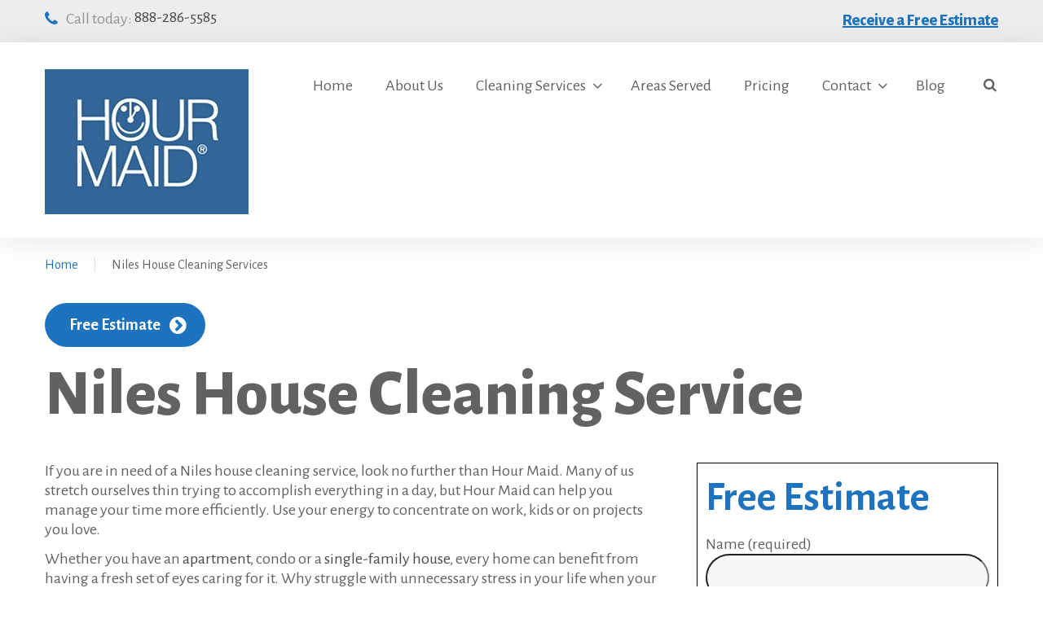

--- FILE ---
content_type: text/html; charset=UTF-8
request_url: https://www.hourmaid.com/niles-maid-service/
body_size: 16299
content:
<!DOCTYPE html>
<html lang="en-US" prefix="og: http://ogp.me/ns#">
<head>
<meta charset="UTF-8">
<link rel="profile" href="https://gmpg.org/xfn/11">
<link rel="pingback" href="https://www.hourmaid.com/xmlrpc.php">

<meta name="viewport" content="width=device-width, initial-scale=1" />
<title>Niles House Cleaning Maid Service | 888-286-5585</title>
<style type="text/css">
/* Light Color */
body #booked-profile-page input[type=submit].button-primary:hover,
body table.booked-calendar input[type=submit].button-primary:hover,
body .booked-modal input[type=submit].button-primary:hover,
body table.booked-calendar thead,
body table.booked-calendar thead th,
body table.booked-calendar .booked-appt-list .timeslot .timeslot-people button:hover,
body #booked-profile-page .booked-profile-appt-list .appt-block .google-cal-button,
body #booked-profile-page .booked-profile-header
{ background:#365769 !important; }

body #booked-profile-page input[type=submit].button-primary:hover,
body table.booked-calendar input[type=submit].button-primary:hover,
body .booked-modal input[type=submit].button-primary:hover,
body table.booked-calendar th,
body table.booked-calendar .booked-appt-list .timeslot .timeslot-people button:hover,
body #booked-profile-page .booked-profile-appt-list .appt-block .google-cal-button,
body #booked-profile-page .booked-profile-header
{ border-color:#365769 !important; }


/* Dark Color */
body table.booked-calendar tr.days,
body table.booked-calendar tr.days th,
body .booked-calendarSwitcher,
body .booked-calendarSwitcher select
{ background:#264452 !important; }

body table.booked-calendar tr.days th
{ border-color:#264452 !important; }


/* Primary Button Color */
body #booked-profile-page input[type=submit].button-primary,
body table.booked-calendar input[type=submit].button-primary,
body .booked-modal input[type=submit].button-primary,
body table.booked-calendar .booked-appt-list .timeslot .timeslot-people button,
body #booked-profile-page .booked-profile-appt-list .appt-block.approved .status-block
{ background:#56C477; }

body #booked-profile-page input[type=submit].button-primary,
body table.booked-calendar input[type=submit].button-primary,
body .booked-modal input[type=submit].button-primary,
body table.booked-calendar .booked-appt-list .timeslot .timeslot-people button
{ border-color:#56C477; }</style><script>                function apbct_attach_event_handler__backend(elem, event, callback) {                    if(typeof window.addEventListener === "function") elem.addEventListener(event, callback);                    else                                                elem.attachEvent(event, callback);                }                apbct_attach_event_handler__backend(window, 'DOMContentLoaded', function(){                    if (typeof apbctLocalStorage === "object") {                        apbctLocalStorage.set('ct_checkjs', '151152384', true );                    } else {                        console.log('APBCT ERROR: apbctLocalStorage object is not loaded.');                    }                  });    </script>
<!-- This site is optimized with the Yoast SEO plugin v4.2.1 - https://yoast.com/wordpress/plugins/seo/ -->
<meta name="description" content="For Niles house cleaning maid service, contact Hour Maid today. We have provided quality service to the Chicagoland area for more than 20 years."/>
<meta name="robots" content="noodp"/>
<link rel="canonical" href="https://www.hourmaid.com/niles-maid-service/" />
<meta property="og:locale" content="en_US" />
<meta property="og:type" content="article" />
<meta property="og:title" content="Niles House Cleaning Maid Service | 888-286-5585" />
<meta property="og:description" content="For Niles house cleaning maid service, contact Hour Maid today. We have provided quality service to the Chicagoland area for more than 20 years." />
<meta property="og:url" content="https://www.hourmaid.com/niles-maid-service/" />
<meta property="og:site_name" content="Hour Maid" />
<meta name="twitter:card" content="summary" />
<meta name="twitter:description" content="For Niles house cleaning maid service, contact Hour Maid today. We have provided quality service to the Chicagoland area for more than 20 years." />
<meta name="twitter:title" content="Niles House Cleaning Maid Service | 888-286-5585" />
<!-- / Yoast SEO plugin. -->

<link rel='dns-prefetch' href='//maps-api-ssl.google.com' />
<link rel='dns-prefetch' href='//fonts.googleapis.com' />
<link rel='dns-prefetch' href='//s.w.org' />
<link rel="alternate" type="application/rss+xml" title="Hour Maid &raquo; Feed" href="https://www.hourmaid.com/feed/" />
<link rel="alternate" type="application/rss+xml" title="Hour Maid &raquo; Comments Feed" href="https://www.hourmaid.com/comments/feed/" />
		<script type="text/javascript">
			window._wpemojiSettings = {"baseUrl":"https:\/\/s.w.org\/images\/core\/emoji\/2.2.1\/72x72\/","ext":".png","svgUrl":"https:\/\/s.w.org\/images\/core\/emoji\/2.2.1\/svg\/","svgExt":".svg","source":{"concatemoji":"https:\/\/www.hourmaid.com\/wp-includes\/js\/wp-emoji-release.min.js?ver=4fb0eb0f71d0ba602a51c9663515d54b"}};
			!function(t,a,e){var r,n,i,o=a.createElement("canvas"),l=o.getContext&&o.getContext("2d");function c(t){var e=a.createElement("script");e.src=t,e.defer=e.type="text/javascript",a.getElementsByTagName("head")[0].appendChild(e)}for(i=Array("flag","emoji4"),e.supports={everything:!0,everythingExceptFlag:!0},n=0;n<i.length;n++)e.supports[i[n]]=function(t){var e,a=String.fromCharCode;if(!l||!l.fillText)return!1;switch(l.clearRect(0,0,o.width,o.height),l.textBaseline="top",l.font="600 32px Arial",t){case"flag":return(l.fillText(a(55356,56826,55356,56819),0,0),o.toDataURL().length<3e3)?!1:(l.clearRect(0,0,o.width,o.height),l.fillText(a(55356,57331,65039,8205,55356,57096),0,0),e=o.toDataURL(),l.clearRect(0,0,o.width,o.height),l.fillText(a(55356,57331,55356,57096),0,0),e!==o.toDataURL());case"emoji4":return l.fillText(a(55357,56425,55356,57341,8205,55357,56507),0,0),e=o.toDataURL(),l.clearRect(0,0,o.width,o.height),l.fillText(a(55357,56425,55356,57341,55357,56507),0,0),e!==o.toDataURL()}return!1}(i[n]),e.supports.everything=e.supports.everything&&e.supports[i[n]],"flag"!==i[n]&&(e.supports.everythingExceptFlag=e.supports.everythingExceptFlag&&e.supports[i[n]]);e.supports.everythingExceptFlag=e.supports.everythingExceptFlag&&!e.supports.flag,e.DOMReady=!1,e.readyCallback=function(){e.DOMReady=!0},e.supports.everything||(r=function(){e.readyCallback()},a.addEventListener?(a.addEventListener("DOMContentLoaded",r,!1),t.addEventListener("load",r,!1)):(t.attachEvent("onload",r),a.attachEvent("onreadystatechange",function(){"complete"===a.readyState&&e.readyCallback()})),(r=e.source||{}).concatemoji?c(r.concatemoji):r.wpemoji&&r.twemoji&&(c(r.twemoji),c(r.wpemoji)))}(window,document,window._wpemojiSettings);
		</script>
		<style type="text/css">
img.wp-smiley,
img.emoji {
	display: inline !important;
	border: none !important;
	box-shadow: none !important;
	height: 1em !important;
	width: 1em !important;
	margin: 0 .07em !important;
	vertical-align: -0.1em !important;
	background: none !important;
	padding: 0 !important;
}
</style>
<link rel='stylesheet' id='jquery-swiper-css'  href='https://www.hourmaid.com/wp-content/themes/cleaningpro/assets/css/swiper.min.css?ver=3.3.0' type='text/css' media='all' />
<link rel='stylesheet' id='jquery-slider-pro-css'  href='https://www.hourmaid.com/wp-content/themes/cleaningpro/assets/css/slider-pro.min.css?ver=1.2.4' type='text/css' media='all' />
<link rel='stylesheet' id='booked-gf-css'  href='//fonts.googleapis.com/css?family=Open+Sans%3A600%2C400%7CMontserrat%3A700%2C400&#038;subset=cyrillic%2Ccyrillic-ext%2Clatin%2Cgreek-ext%2Cgreek%2Clatin-ext%2Cvietnamese&#038;ver=1.6.11' type='text/css' media='all' />
<link rel='stylesheet' id='booked-tooltipster-css'  href='https://www.hourmaid.com/wp-content/plugins/booked/js/tooltipster/css/tooltipster.css?ver=3.3.0' type='text/css' media='all' />
<link rel='stylesheet' id='booked-tooltipster-theme-css'  href='https://www.hourmaid.com/wp-content/plugins/booked/js/tooltipster/css/themes/tooltipster-light.css?ver=3.3.0' type='text/css' media='all' />
<link rel='stylesheet' id='booked-animations-css'  href='https://www.hourmaid.com/wp-content/plugins/booked/css/animations.css?ver=1.6.11' type='text/css' media='all' />
<link rel='stylesheet' id='booked-styles-css'  href='https://www.hourmaid.com/wp-content/plugins/booked/css/styles.css?ver=1.6.11' type='text/css' media='all' />
<link rel='stylesheet' id='booked-responsive-css'  href='https://www.hourmaid.com/wp-content/plugins/booked/css/responsive.css?ver=1.6.11' type='text/css' media='all' />
<link rel='stylesheet' id='ct_public_css-css'  href='https://www.hourmaid.com/wp-content/plugins/cleantalk-spam-protect/css/cleantalk-public.min.css?ver=5.186' type='text/css' media='all' />
<link rel='stylesheet' id='contact-form-7-css'  href='https://www.hourmaid.com/wp-content/plugins/contact-form-7/includes/css/styles.css?ver=4.6.1' type='text/css' media='all' />
<link rel='stylesheet' id='font-awesome-css'  href='https://www.hourmaid.com/wp-content/themes/cleaningpro/assets/css/font-awesome.min.css?ver=4.5.0' type='text/css' media='all' />
<link rel='stylesheet' id='material-icons-css'  href='https://www.hourmaid.com/wp-content/themes/cleaningpro/assets/css/material-icons.min.css?ver=2.1.0' type='text/css' media='all' />
<link rel='stylesheet' id='magnific-popup-css'  href='https://www.hourmaid.com/wp-content/themes/cleaningpro/assets/css/magnific-popup.min.css?ver=1.0.1' type='text/css' media='all' />
<link rel='stylesheet' id='cleaningpro-theme-style-css'  href='https://www.hourmaid.com/wp-content/themes/cleaningpro/style.css?ver=1.0.0' type='text/css' media='all' />
<link rel='stylesheet' id='cherry-google-fonts-css'  href='//fonts.googleapis.com/css?family=Alegreya+Sans%3A400%2C800%2C700%2C300&#038;subset=latin&#038;ver=4fb0eb0f71d0ba602a51c9663515d54b' type='text/css' media='all' />
<link rel='stylesheet' id='fl-bigmug-line-css'  href='https://www.hourmaid.com/wp-content/themes/cleaningpro/assets/css/fl-bigmug-line.css?ver=4fb0eb0f71d0ba602a51c9663515d54b' type='text/css' media='all' />
<link rel='stylesheet' id='tm-builder-modules-grid-css'  href='https://www.hourmaid.com/wp-content/plugins/power-builder/framework/assets/css/grid.css?ver=1.0.0' type='text/css' media='all' />
<link rel='stylesheet' id='tm-builder-modules-style-css'  href='https://www.hourmaid.com/wp-content/plugins/power-builder/framework/assets/css/style.css?ver=1.0.0' type='text/css' media='all' />
<script type='text/javascript' src='https://www.hourmaid.com/wp-includes/js/jquery/jquery.js?ver=1.12.4'></script>
<script type='text/javascript' src='https://www.hourmaid.com/wp-includes/js/jquery/jquery-migrate.min.js?ver=1.4.1'></script>
<script type='text/javascript'>
/* <![CDATA[ */
var ctPublicFunctions = {"_ajax_nonce":"77b3e4768e","_rest_nonce":"a2176059cb","_ajax_url":"\/wp-admin\/admin-ajax.php","_rest_url":"https:\/\/www.hourmaid.com\/wp-json\/","data__cookies_type":"native","data__ajax_type":"rest","text__wait_for_decoding":"Decoding the contact data, let us a few seconds to finish. Anti-Spam by CleanTalk.","cookiePrefix":""};
var ctPublic = {"settings__forms__check_internal":"0","settings__forms__check_external":"0","blog_home":"https:\/\/www.hourmaid.com\/","pixel__setting":"3","pixel__enabled":"","pixel__url":"https:\/\/moderate11.cleantalk.org\/pixel\/dd3865e7090eca802e3b080d4edfae5b.gif","data__email_check_before_post":"1","data__cookies_type":"native","data__visible_fields_required":"1","data__to_local_storage":[]};
/* ]]> */
</script>
<script type='text/javascript' data-cfasync="false" data-pagespeed-no-defer src='https://www.hourmaid.com/wp-content/plugins/cleantalk-spam-protect/js/apbct-public-bundle.min.js?ver=5.186'></script>

			<script type="text/javascript">					var profilePage = 'https://www.hourmaid.com/niles-maid-service/';
					
				// Set some defaults
				var timeFormat = 'h:i A';
				var timeInterval = 60;

				var i18n_confirm_appt_delete 		= 'Are you sure you want to cancel this appointment?',
					i18n_please_wait 				= 'Please wait...',
					i18n_wrong_username_pass 		= 'Wrong username/password combination.',
					i18n_request_appointment		= 'Request Appointment',
					i18n_fill_out_required_fields 	= 'Please fill out all required fields.',
					i18n_appt_required_fields		= 'A first name and an email address are required fields.';

			</script>

		<link rel='https://api.w.org/' href='https://www.hourmaid.com/wp-json/' />
<link rel="EditURI" type="application/rsd+xml" title="RSD" href="https://www.hourmaid.com/xmlrpc.php?rsd" />
<link rel="wlwmanifest" type="application/wlwmanifest+xml" href="https://www.hourmaid.com/wp-includes/wlwmanifest.xml" /> 

<link rel='shortlink' href='https://www.hourmaid.com/?p=2532' />
<link rel="alternate" type="application/json+oembed" href="https://www.hourmaid.com/wp-json/oembed/1.0/embed?url=https%3A%2F%2Fwww.hourmaid.com%2Fniles-maid-service%2F" />
<link rel="alternate" type="text/xml+oembed" href="https://www.hourmaid.com/wp-json/oembed/1.0/embed?url=https%3A%2F%2Fwww.hourmaid.com%2Fniles-maid-service%2F&#038;format=xml" />
<script>
  (function(i,s,o,g,r,a,m){i['GoogleAnalyticsObject']=r;i[r]=i[r]||function(){
  (i[r].q=i[r].q||[]).push(arguments)},i[r].l=1*new Date();a=s.createElement(o),
  m=s.getElementsByTagName(o)[0];a.async=1;a.src=g;m.parentNode.insertBefore(a,m)
  })(window,document,'script','https://www.google-analytics.com/analytics.js','ga');

  ga('create', 'UA-25985120-1', 'auto');
  ga('send', 'pageview');

</script>

<!-- Facebook Pixel Code -->
<script>
!function(f,b,e,v,n,t,s)
{if(f.fbq)return;n=f.fbq=function(){n.callMethod?
n.callMethod.apply(n,arguments):n.queue.push(arguments)};
if(!f._fbq)f._fbq=n;n.push=n;n.loaded=!0;n.version='2.0';
n.queue=[];t=b.createElement(e);t.async=!0;
t.src=v;s=b.getElementsByTagName(e)[0];
s.parentNode.insertBefore(t,s)}(window,document,'script',
'https://connect.facebook.net/en_US/fbevents.js');
 fbq('init', '311411806014441'); 
fbq('track', 'PageView');
</script>
<noscript>
 <img height="1" width="1" 
src="https://www.facebook.com/tr?id=311411806014441&ev=PageView
&noscript=1"/>
</noscript>
<!-- End Facebook Pixel Code -->
<link rel="icon" href="https://www.hourmaid.com/wp-content/uploads/2017/02/Hour-Maid-Logo-2-116x116.jpg" sizes="32x32" />
<link rel="icon" href="https://www.hourmaid.com/wp-content/uploads/2017/02/Hour-Maid-Logo-2-270x270.jpg" sizes="192x192" />
<link rel="apple-touch-icon-precomposed" href="https://www.hourmaid.com/wp-content/uploads/2017/02/Hour-Maid-Logo-2-180x180.jpg" />
<meta name="msapplication-TileImage" content="https://www.hourmaid.com/wp-content/uploads/2017/02/Hour-Maid-Logo-2-270x270.jpg" />
<style type="text/css">/* Typography */body {font-style: normal;font-weight: 400;font-size: 20px;line-height: 1.2;font-family: Alegreya Sans, sans-serif;letter-spacing: 0px;text-align: left;color: #616262;}h1 {font-style: normal;font-weight: 800;font-size: 60px;line-height: 1.1;font-family: Alegreya Sans;letter-spacing: 0px;text-align: inherit;color: #4a4a4a;}h2 {font-style: normal;font-weight: 700;font-size: 36px;line-height: 1.15;font-family: Alegreya Sans;letter-spacing: 0px;text-align: inherit;color: #4a4a4a;}h3 {font-style: normal;font-weight: 700;font-size: 24px;line-height: 1.15;font-family: Alegreya Sans;letter-spacing: 0px;text-align: inherit;color: #4a4a4a;}h4 {font-style: normal;font-weight: 700;font-size: 30px;line-height: 1.1;font-family: Alegreya Sans;letter-spacing: 0px;text-align: inherit;color: #4a4a4a;}h5 {font-style: normal;font-weight: 300;font-size: 21px;line-height: 1.1;font-family: Alegreya Sans;letter-spacing: 0px;text-align: inherit;color: #4a4a4a;}h6 {font-style: normal;font-weight: 800;font-size: 20px;line-height: 1.1;font-family: Alegreya Sans;letter-spacing: 0px;text-align: inherit;color: #616262;}@media (min-width: 992px) {h1 { font-size: 80px; }h2 { font-size: 50px; }h3 { font-size: 40px; }h4 { font-size: 30px; }h5 { font-size: 30px; }h6 { font-size: 20px; }}.breadcrumbs__items {font-style: normal;font-weight: 400;font-size: 16px;line-height: 1.5;font-family: Alegreya Sans;letter-spacing: 0px;text-align: ;}a, .not-found .page-title { color: #1e73be; }a:hover,h1 a:hover,h2 a:hover,h3 a:hover,h4 a:hover,h5 a:hover,h6 a:hover{color: #4a4a4a;}mark, ins {color: #ffffff;background-color: #1e73be;}::-webkit-input-placeholder { color: #616262; }::-moz-placeholder{ color: #616262; }:-moz-placeholder{ color: #616262; }:-ms-input-placeholder{ color: #616262; }.site-logo {font-style: normal;font-weight: 800;font-size: 40px;font-family: Alegreya Sans, sans-serif;}.site-logo__link,.site-logo__link:hover,.site-logo__link:active,.site-logo__link:visited {color: #1e73be;}.header-container .site-branding .site-description {color: #4a4a4a;}/* Invert Color Scheme */.invert { color: #ffffff; }.invert h1 { color: #ffffff; }.invert h2 { color: #ffffff; }.invert h3 { color: #ffffff; }.invert h4 { color: #ffffff; }.invert h5 { color: #ffffff; }.invert h6 { color: #ffffff; }.invert a:hover { color: #333135; }#tm_builder_outer_content .invert .tm_pb_module h1,#tm_builder_outer_content .invert .tm_pb_module h2,#tm_builder_outer_content .invert .tm_pb_module h3,#tm_builder_outer_content .invert .tm_pb_module h4,#tm_builder_outer_content .invert .tm_pb_module h5,#tm_builder_outer_content .invert .tm_pb_module h6,#tm_builder_outer_content .invert .tm_pb_module,#tm_builder_outer_content .invert .tm_pb_module a:hover {color: #ffffff;}/* Header */.header-container {background-color: #ffffff;background-image: url();background-repeat: repeat;background-position: center top;background-attachment: scroll;}.top-panel {background-color: #ededed;}.boxed-wrap {max-width: 1200px;margin: 0 auto;}q{color: #616262;}cite{color: #1e73be;}/* Content */@media (min-width: 1200px) {.container {max-width: 1200px;}}.not-found .page-title {color: #1e73be;}.not-found h4 {color: #616262;}.entry-content ul li{color: #1e73be;}.entry-content ul li:before{background: #1e73be;}.entry-content ol li{color: #1e73be;}.entry-content a{color: #4a4a4a;}.entry-content a:hover{color: #1e73be;}.entry-content code{background: #1e73be;font-family: Alegreya Sans, sans-serif;}input::-webkit-input-placeholder {color:#1e73be;}input::-moz-placeholder{color:#1e73be;}/* Firefox 19+ */input:-moz-placeholder{color:#1e73be;}/* Firefox 18- */input:-ms-input-placeholder{color:#1e73be;}textarea::-webkit-input-placeholder {color:#1e73be;}textarea::-moz-placeholder{color:#1e73be;}/* Firefox 19+ */textarea:-moz-placeholder{color:#1e73be;}/* Firefox 18- */textarea:-ms-input-placeholder{color:#1e73be;}a:active, a:focus{color: #4a4a4a;}.btn:active, .btn:focus{background: #4a4a4a;color: #fff;}/* underline headings */.underscore_yellow h2:after{background: #fff568;}.underscore_blue h2:after{background: #1e73be;}.underscore_red h2:after{background: #1e73be;}.widget ul li a:hover{color: #4a4a4a;}.widget ul li a {color: #1e73be;}/*--------------------------------------------------------------# Widget calendar--------------------------------------------------------------*/.widget_calendar .calendar_wrap table {background:#1e73be;}.widget_calendar .calendar_wrap caption{background:#1e73be;}.widget_calendar .calendar_wrap tbody td {color: #1e73be;}.widget_calendar .calendar_wrap th{color: #616262;}.widget_calendar .calendar_wrap tbody td a::before {background-color: #616262;}/* invert color */.invert .widget_calendar .calendar_wrap caption{color: #ffffff;background: #1e73be;background: -webkit-linear-gradient(to right, #1e73be 0%, rgb(5,90,165) 100%);background: linear-gradient(to right, #1e73be 0%, rgb(5,90,165) 100%);}.invert .widget_calendar .calendar_wrap th{color: #1e73be;}.invert .widget_calendar .calendar_wrap a{color: #ffffff;}.invert .widget_calendar .calendar_wrap a:hover{color: #333135;}.invert .widget_calendar .calendar_wrap tr td a::before{background-color: /* Variable not found */;}/*--------------------------------------------------------------# Widget Tag Cloud--------------------------------------------------------------*/.widget_tag_cloud .tagcloud a {color: #1e73be;}.widget_tag_cloud .tagcloud a:hover{color:#1e73be;}/* invert color */.invert .widget_tag_cloud .tagcloud a{color: #ffffff;}.invert .widget_tag_cloud .tagcloud a:hover{color: #ffffff;}/*--------------------------------------------------------------# Widget Recent Posts--------------------------------------------------------------*/.widget_recent_entries ul li a, .widget_recent_comments ul li>a{color:#1e73be;}.widget_recent_entries ul li a:hover, .widget_recent_comments ul li>a:hover{color: #4a4a4a;}.widget_recent_entries ul li .post-date{color: #4a4a4a;}.widget_recent_entries ul li .post-date:before{background: #4a4a4a;}/* invert color */.invert .widget_recent_entries ul li a, .invert .widget_recent_comments ul li>a{color: #333135;}.invert .widget_recent_entries ul li a:hover, .invert .widget_recent_comments ul li>a:hover{color: #ffffff;}.invert .widget_recent_entries ul li .post-date::before{color: rgba(30,115,190,0.3);}.widget_recent_comments .recentcomments{color:#1e73be;}.widget_recent_comments .recentcomments .comment-author-link,.widget_recent_comments .recentcomments .comment-author-link a{color:#616262;}.widget_recent_comments .recentcomments .comment-author-link a:hover{color: #4a4a4a;}.widget_recent_comments ul li .comment-author-link::before {background: #1e73be;}.widget-about__content {color:#949494;}.widget-taxonomy-tiles__content::before{background: rgba(30,115,190,0.8);}.widget-taxonomy-tiles__inner:hover .widget-taxonomy-tiles__content::before {background: rgba(74,74,74,0.8);}.widget-taxonomy-tiles a:hover {color: #616262;}.widget-image-grid__content::before{background: #1e73be;}.widget-image-grid__content .widget-image-grid__title a:hover {color: #4a4a4a;}.swiper-pagination .swiper-pagination-bullet{background-color: #1e73be;}.swiper-button-next, .swiper-button-prev{color: #ffffff;background: #1e73be;}.swiper-button-next:hover{color: #ffffff;background: #1e73be;background: -webkit-linear-gradient(to right, #1e73be 0%, rgb(5,90,165) 100%);background: linear-gradient(to right, #1e73be 0%, rgb(5,90,165) 100%);}.swiper-button-prev:hover{color: #ffffff;background: #1e73be;background: -webkit-linear-gradient(to left, #1e73be 0%, rgb(5,90,165) 100%);background: linear-gradient(to left, #1e73be 0%, rgb(5,90,165) 100%);}.footer-area .swiper-wrapper .post .inner{background-color: #1e73be;}.swiper-wrapper .post .inner:hover {background: transparent;}.swiper-wrapper .post__cats a:hover {color: #fff;background: #4a4a4a;}.cleaningpro-smartslider .sp-arrows .sp-arrow{color: #ffffff;background: #1e73be;}.cleaningpro-smartslider .sp-arrows .sp-next-arrow:hover{color: #ffffff;background: #1e73be;background: -webkit-linear-gradient(to right, #1e73be 0%, rgb(5,90,165) 100%);background: linear-gradient(to right, #1e73be 0%, rgb(5,90,165) 100%);}.cleaningpro-smartslider .sp-arrows .sp-previous-arrow:hover{color: #ffffff;background: #1e73be;background: -webkit-linear-gradient(to left, #1e73be 0%, rgb(5,90,165) 100%);background: linear-gradient(to left, #1e73be 0%, rgb(5,90,165) 100%);}.sp-image-container {position: relative;}.sp-image-container:after {content: "";position: absolute;left: 0;top: 0;right: 0;bottom: 0;background: rgba(30,115,190,0.5);}.invert .instagram__cover { background-color: #ffffff; }.instagram__cover,.invert .instagram__cover:before { color: #1e73be; }.subscribe-block__input { color: #616262; }.subscribe-block__input[type="email"].error{-webkit-box-shadow:inset 0 0 0 1px rgba(255,0,0,0.8);box-shadow:inset 0 0 0 3px rgba(255,0,0,0.8);}.widget-subscribe{background: #1e73be;}.widget-subscribe .social-list .social-list__items li a{color: #ffffff;}.widget-subscribe .social-list .social-list__items li a:before{opacity: 1;}.widget-subscribe .social-list .social-list__items li a:hover{color: #4a4a4a;}.widget-subscribe .subscribe-block__submit.btn,.widget-subscribe .invert .btn{background: #616262;}.widget-subscribe .subscribe-block__submit.btn:hover,.widget-subscribe .invert .btn:hover{background:#4a4a4a;}.follow-block + .subscribe-block {border-color:rgba(97,98,98,0.2);}.footer-area .widget-subscribe{background: transparent;}.footer-area .follow-block{text-align: center;padding-top: 10px;}@media (max-width: 768px){.footer-area .follow-block{padding: 0;}}.footer-area .follow-block .social-list .social-list__items li{margin-right: 11px;margin-left: 11px;}.footer-area .follow-block .social-list__items li > a:before{color:opacity: .3;}.footer-area .follow-block .social-list__items li > a:hover:before{opacity: 1;}.widget_tf_track_kickstarter .tf-tracker {background: rgba(30,115,190,0.76);color: #ffffff;}.tf-tracker h1,.tf-tracker h2,.tf-tracker h3,.tf-tracker h4,.tf-tracker h5,.tf-tracker h6 {color: #ffffff;}.tf-tracker-value {color: #1e73be;font-weight: 800;}.sidebar-primary .widget_give_forms_widget,.sidebar-secondary .widget_give_forms_widget,.before-content-area .widget_give_forms_widget,.after-content-area .widget_give_forms_widget,.before-loop-area .widget_give_forms_widget,.after-loop-area .widget_give_forms_widget {background-color: #1e73be;}.widget_give_forms_widget .widget-title {color: #ffffff;}.give-btn {background: #1e73be;color: #ffffff;}.give-btn:hover {background: rgb(0,77,152);color: #ffffff;}.site-header .site-info a {color: #1e73be;}.site-header .phone__info span {color: #949494;}.site-header .phone__info a {color: #4a4a4a;text-decoration: none;font-weight: 400;}.site-header .phone__info .fa:before {margin-right: 10px;color:#1e73be;top: 1px;position: relative;}.site-header .site-info a:hover{color: #4a4a4a;}.site-header .phone__info a:hover{color:#1e73be;}.site-header .site-info .phone__info::before,.site-header .site-info .time__info::before,.site-header .site-info .phone__info h6::before,.site-header .site-info .time__info h6::before {border-color: #1e73be;color: #1e73be;}.header-container .site-menu .header__search .search-form__submit {color: #1e73be;}.header-container .site-menu .header__search .search__toggle:hover {color: #1e73be;}.header-container .site-menu .header__search .search-form__submit:hover {color: #616262;}header.site-header .header-container .main-navigation .menu-toggle::before {color: #1e73be;}header.site-header .header-container .main-navigation .menu-toggle:hover::before {color: #616262;}.top-panel .social-list .social-list__items li > a:before{color: #b7b7b7;opacity: 1;}.top-panel .social-list .social-list__items li > a:hover:before{color: #4a4a4a;}.top-panel__menu-list li a{color: #1e73be;font-weight: bold;}.top-panel__menu-list li a:hover{color: #4a4a4a;}.search-form .search-form__field {color: #616262;font-family: Alegreya Sans, sans-serif;}.top-panel .search-form .search-form__submit {color: #1e73be;}.top-panel .search-form .search-form__submit:hover {color: #1e73be;}.share-btns__link{color: #1e73be;}.share-btns__link:hover,.share-btns__link:active,.share-btns__link:visited{color:#4a4a4a;}.social-list--footer li > a { color: #3b3b3b; }.social-list--footer li > a:hover { color: #4a4a4a; }.main-navigation ul.menu > li > a{color: #616262;}.menu-item_description {color: #616262;}.main-navigation ul.menu > li > a:before {background: #616262;}.main-navigation ul.menu > li:hover > a,.main-navigation ul.menu > li.menu-hover > a,.main-navigation ul.menu > li.current_page_item > a,.main-navigation ul.menu > li.current-menu-item > a,.main-navigation ul.menu > li.current_page_ancestor > a:hover {color: #1e73be;}.main-navigation ul ul a {color: #616262;}.main-navigation ul.sub-menu > li > a:hover,.main-navigation ul.sub-menu > li.menu-hover > a,.main-navigation ul.sub-menu > li.current_page_item > a,.main-navigation ul.sub-menu > li.current-menu-item > a,.main-navigation ul.sub-menu > li.current_page_ancestor > a:hover {color: #1e73be;}.main-navigation ul.sub-menu {background: #1e73be;}.site-footer {background-color: #ededed;color: #949494;}.footer-area-wrap {background-color: #f7f7f7;}.site-footer .site-info {color: #949494;}.site-footer a:hover, .site-footer a:focus,.site-footer a:active { color: #FFFFFF; }.footer-menu__items li.current-menu-item a,.footer-menu__items li.current_page_item a {color: #616262;}.footer-area .fa:before {color: #1e73be;border-color: #1e73be;;}.footer-area em,.tm_pb_widget_area em{font-family:Alegreya Sans, sans-serif;}.footer-area{color: #949494}.footer-container .footer-copyright {color: #949494;}.footer-container .footer-copyright span {color: #1e73be;}.footer-container .footer-copyright span strong {color: #4a4a4a;font-weight: normal;}.footer-area .widget-title{color: #4a4a4a;}.footer-area .contacts-list ul li.fa a{color: #949494;}.footer-area .contacts-list ul li.fa a:hover{color: #1e73be;}.footer-area .widget .contacts-list .phones a,.footer-area .widget address{color: #949494;}.footer-area .widget .contacts-list .phones a:hover{color: #1e73be;}.contacts-list ul li.fa a,.hours-list ul li.fa a{color: #616262;}.contacts-list ul li.fa a:hover,.hours-list ul li.fa a:hover{color: #1e73be;}.widget-about__tagline{color: #1e73be;margin-left: 20px;margin-top: -4px;}.btn,.comment-form .submit,.wpcf7-submit,.post-password-form label + input {color: #ffffff;background:#1e73be;}.btn:hover,.comment-form .submit:hover,.wpcf7-submit:hover,.post-password-form label + input:hover {color: #ffffff;background:#4a4a4a;}.btn:focus,.wpcf7-submit:focus,.comment-form .submit:focus {box-shadow: 0 0 8px #1e73be;}.btn.btn-secondary,.invert .btn {background: #949494;}.btn.btn-secondary:hover,.invert .btn:hover {background: rgb(110,110,110);color: #ffffff;}blockquote {color: #1e73be;}blockquote cite {color: #1e73be;}.single-format-quote blockquote:before,.single-format-quote blockquote cite {color: #1e73be;}ul, ol {color: #616262;}code {color: #ffffff;background: #1e73be;}.top-panel__message a, .top-panel .social-list__items li > a:before {color: #1e73be;}.top-panel__message a:hover {color: #616262;}.site-content.container{padding-bottom: 30px;}.sticky__label {color: #ffffff;background: #1e73be;background: -webkit-linear-gradient(to right, #1e73be 0%, rgb(5,90,165) 100%);background: linear-gradient(to right, #1e73be 0%, rgb(5,90,165) 100%);}.post__cats a, .post__cats{color: #1e73be}.post__cats a:hover{color: #4a4a4a;}.entry-meta * + *::before,.post__tags a + a::before{background: #333135;}.post-featured-content.format-quote.invert {color: #ffffff;background-color: #1e73be;}.post__tags {color: #1e73be;}.post-author__holder {background-color: #1e73be;}.post-author__title a:hover {color:#616262;}.post-format-link {background: rgba(97,98,98,0.9);}.post-format-link:hover {background: rgba(30,115,190,0.9);}.post-format-quote {font-family: Alegreya Sans;font-size: 30px;font-style: normal;color: #616262;}.post-format-quote:before,.post-format-quote cite,#cancel-comment-reply-link {color: #1e73be;}#cancel-comment-reply-link:hover {color: #4a4a4a;}.posts-list .entry-title a:hover{ color: #1e73be;}.post-author{color: #1e73be;}.post-author a{ color: #1e73be; font-weight: normal; }.post-author a:hover,.post__tags a:hover{color: #4a4a4a;}.post__comments,.post__comments a,.post__tags a {color: #1e73be;}.post__comments a:hover{color: #616262;}.post-navigation .nav-previous a, .post-navigation .nav-next a{color: #1e73be;}.post-navigation .nav-previous a:hover, .post-navigation .nav-next a:hover{color:#4a4a4a;}.post-navigation .nav-next > a::after,.post-navigation .nav-previous > a::before {color: #616262;}.post-navigation .nav-next > a:hover::after,.post-navigation .nav-previous > a:hover::before {color:#4a4a4a;}.comments-title,.comment-reply-title {color: #616262;}.comment-body .fn a{ color: #616262; }.comment-body .fn a:hover{color:#4a4a4a;}.comment-body{background: #1e73be;}.comment-body .fn + .comment-date::before {background: rgba(30,115,190,0.2);}.comment-reply-link {color: #1e73be;}.comment-reply-link:hover {color:#4a4a4a;}.comment-form__field {color: #1e73be;}.comment-form .logged-in-as, .comment-form .comment-notes {color: #1e73be;}.swiper-button-next, .swiper-button-prev {background: #1e73be;}.swiper-button-next:hover, .swiper-button-prev:hover {background:#4a4a4a;}.pagination a.page-numbers {color: #616262;}.pagination a.page-numbers:hover,.pagination span.page-numbers.current {color: #1e73be;}.pagination .page-numbers.next,.pagination .page-numbers.prev {color: #1e73be;}.pagination .page-numbers.next:hover,.pagination .page-numbers.prev:hover {color: #4a4a4a;}.pagination .page-numbers.next i,.pagination .page-numbers.prev i {color: #616262;}.pagination .page-numbers.next:hover i,.pagination .page-numbers.prev:hover i {color: #4a4a4a;}#toTop {color: #ffffff;background: #1e73be;}#toTop:before {color: #ffffff;}#toTop span{color: #ffffff;}#toTop:hover {background: #616262;}#toTop:hover span{color: #ffffff;}.tm-folding-cube .tm-cube:before {background-color: #1e73be;}.tm_pb_builder #tm_builder_outer_content .tm_pb_cta.invert a.tm_pb_promo_button {color: #1e73be;}.tm_pb_builder #tm_builder_outer_content .tm_pb_cta.invert a.tm_pb_promo_button:hover {background: #4a4a4a;color: #ffffff;}#tm_builder_outer_content .tm_pb_module.tm_pb_countdown_timer .tm_pb_countdown_timer_container .section .value,#tm_builder_outer_content .countdown-sep::before {color: #1e73be;}.tm_pb_builder #tm_builder_outer_content .tm_pb_circle_counter .percent p {color:#1e73be;}#tm_builder_outer_content .tm_pb_column .tm_pb_module.tm_pb_pricing .tm_pb_pricing_content_top .tm_pb_frequency {color: #949494 !important;}#tm_builder_outer_content .tm_pb_column .tm_pb_module.tm_pb_pricing .tm_pb_pricing_table.tm_pb_featured_table .tm_pb_pricing_table_button {color: #1e73be;}#tm_builder_outer_content .tm_pb_column .tm_pb_module.tm_pb_pricing .tm_pb_pricing_table.tm_pb_featured_table .tm_pb_pricing_table_button:hover {background:#4a4a4a;}#tm_builder_outer_content .tm_pb_column .tm_pb_module.tm_pb_pricing .tm_pb_pricing_content .tm_pb_pricing li{color: #616262;}#tm_builder_outer_content .tm_pb_video_play:before{color: #1e73be;}#tm_builder_outer_content .tm_pb_with_background .tm_pb_module.tm_pb_blurb .tm-pb-icon:hover::before {color:#1e73be;} #tm_builder_outer_content .tm_pb_with_background .tm_pb_module.tm_pb_blurb a:hover{color: #1e73be;}#tm_builder_outer_content .tm_pb_module.tm_pb_blurb a:hover {color: #4a4a4a;}#tm_builder_outer_content .service-info .tm_pb_blurb .tm_pb_blurb_content h4 a{color: #4a4a4a;}#tm_builder_outer_content .service-info .tm_pb_blurb .tm_pb_blurb_content h4 a:hover {color: #1e73be;} #tm_builder_outer_content .tm_pb_module.tm_pb_blurb .tm-pb-icon:hover {background: #1e73be !important;}#tm_builder_outer_content .tm_pb_module.tm_pb_blurb.liner .tm_pb_blurb_content .tm_pb_blurb_content{background: rgba(30,115,190,0.9);}#tm_builder_outer_content .custom-services a{color: #4a4a4a;}#tm_builder_outer_content .services-list .tm_pb_module.tm_pb_blurb h4 a:hover{color: #1e73be;}#tm_builder_outer_content .tm_pb_module.tm_pb_tabs .tm_pb_tabs_controls li a {color: #1e73be;}#tm_builder_outer_content .tm_pb_module.tm_pb_tabs .tm_pb_tabs_controls li:before {background: #1e73be;}#tm_builder_outer_content .tm_pb_module.tm_pb_tabs .tm_pb_tabs_controls li:hover a,#tm_builder_outer_content .tm_pb_module.tm_pb_tabs .tm_pb_tabs_controls li.tm_pb_tab_active a {color: #616262;}h5.tm_pb_toggle_title {font-weight: 800;font-size: 20px;margin: 0;}#tm_builder_outer_content .tm_pb_toggle .tm_pb_toggle_title:before{font-size: 20px;}#tm_builder_outer_content .tm_pb_audio_module {background-color: #1e73be;}#tm_builder_outer_content .tm_pb_toggle_title{color: #1e73be;}/*heading*/#tm_builder_outer_content .tm_pb_module h1{color: #4a4a4a;}#tm_builder_outer_content .tm_pb_module h2{color: #4a4a4a;}#tm_builder_outer_content .tm_pb_module h3{color: #4a4a4a;}#tm_builder_outer_content .tm_pb_module h4{color: #4a4a4a;}#tm_builder_outer_content h5,#tm_builder_outer_content .tm_pb_module.tm_pb_text h5{color: #4a4a4a;}#tm_builder_outer_content.tm_pb_module.invert h1{color: #ffffff;}#tm_builder_outer_content .tm_pb_module.inverth2{color: #ffffff;}#tm_builder_outer_content .tm_pb_module.invert h3{color: #ffffff;}#tm_builder_outer_content.tm_pb_module.invert h4{color: #ffffff;}#tm_builder_outer_content .invert h5,#tm_builder_outer_content .tm_pb_module.invert h5{color: #ffffff;}/*slider*/.tm_pb_builder #tm_builder_outer_content .tm_pb_module h1,.tm_pb_builder #tm_builder_outer_content .tm_pb_slider div.tm_pb_slide.tm_pb_slide_0 h3{color: #616262;}.tm_pb_builder #tm_builder_outer_content .tm_pb_slide_content p a.fa:hover{color: #616262;}.tm_pb_builder #tm_builder_outer_content .tm-pb-slider-arrows .tm-pb-arrow-prev,.tm_pb_builder #tm_builder_outer_content .tm-pb-slider-arrows .tm-pb-arrow-next {background: #1e73be;}.tm_pb_builder #tm_builder_outer_content .tm-pb-slider-arrows .tm-pb-arrow-prev:hover,.tm_pb_builder #tm_builder_outer_content .tm-pb-slider-arrows .tm-pb-arrow-next:hover {background: #4a4a4a;}.tm_pb_builder #tm_builder_outer_content .tm-pb-controllers > a {background: #ffffff;}.tm_pb_builder #tm_builder_outer_content .tm-pb-controllers > a:hover,#tm_builder_outer_content .tm-pb-controllers a.tm-pb-active-control {background:transparent;}#tm_builder_outer_content .tm_pb_button{background-color: #1e73be;}#tm_builder_outer_content .tm_pb_button:hover{background:#4a4a4a;}#tm_builder_outer_content .tm_pb_module h1{color:#1e73be;}#tm_builder_outer_content .tm_pb_module h5{color: #616262;}.tm_pb_builder #tm_builder_outer_content .tm_pb_slide_content p a {font-family:Alegreya Sans, sans-serif;}.tm_pb_builder #tm_builder_outer_content .tm_pb_slide_content p a:hover {color: #4a4a4a;}/*blog*/#tm_builder_outer_content .tm_pb_post_meta{color: #949494;}#tm_builder_outer_content .tm_pb_post_meta .author > a{color:#1e73be;}#tm_builder_outer_content .tm_pb_post_meta .author > a:hover{color:#4a4a4a;}#tm_builder_outer_content .tm_pb_post_meta > a{color:#1e73be;}#tm_builder_outer_content .tm_pb_post_meta > a:hover{color:#4a4a4a;}.tm_pb_builder #tm_builder_outer_content .tm_pb_module .entry-title {color:#1e73be;}.tm_pb_builder #tm_builder_outer_content .tm_pb_module .entry-title:hover {color:#4a4a4a;}#tm_builder_outer_content .tm-pb-arrow-prev,#tm_builder_outer_content .tm-pb-arrow-next {color:#1e73be !important;}#tm_builder_outer_content .tm-pb-arrow-prev:hover,#tm_builder_outer_content .tm-pb-arrow-next:hover {color:#4a4a4a !important;}#tm_builder_outer_content .tm_link_content a.tm_link_main_url:hover,#tm_builder_outer_content .tm_link_content h2 a:hover{color: #616262 !important;}/*contacts*/p > a[href^="callto"] {color:#616262;margin-left: 8px;}p > a[href^="callto"]:first-child {margin-left: 0;}p > a[href^="callto"]:hover {color: #1e73be;}p > a[href^="mailto"] {color: #1e73be;}p > a[href^="mailto"]:hover {color: #4a4a4a;}/*faqs*/#tm_builder_outer_content .faqs .tm_pb_text ul li {color: #616262;}/*social*/#tm_builder_outer_content ul.tm_pb_social_media_follow .tm_pb_social_icon a.icon:hover {color: #616262 !important;}/*booked*/body table.booked-calendar thead th .monthName{color: #616262;font-family:Alegreya Sans, sans-serif;}#tm_builder_outer_content .tm_pb_booked_calendar .booked-calendar-shortcode-wrap .booked-calendar-wrap .booked-calendar thead th > a::before,.widget.widget_booked_calendar.booked-calendar-shortcode-wrap .booked-calendar-wrap .booked-calendar thead th > a::before{color: #1e73be;}#tm_builder_outer_content .tm_pb_booked_calendar .booked-calendar-shortcode-wrap .booked-calendar-wrap .booked-calendar thead th > a:hover::before,.widget.widget_booked_calendar .booked-calendar-shortcode-wrap .booked-calendar-wrap .booked-calendar thead th > a:hover::before {color: #4a4a4a;}#tm_builder_outer_content .tm_pb_booked_calendar .booked-calendar-shortcode-wrap .booked-calendar-wrap .booked-calendar thead .days th,.widget.widget_booked_calendar .booked-calendar-shortcode-wrap .booked-calendar-wrap .booked-calendar thead .days th{background: #616262 !important;font-family:Alegreya Sans, sans-serif;}#tm_builder_outer_content .tm_pb_booked_calendar .booked-calendar-shortcode-wrap .booked-calendar-wrap .booked-calendar tbody tr td,body #tm_builder_outer_content table.booked-calendar td .date,#tm_builder_outer_content .tm_pb_booked_calendar .booked-calendar-shortcode-wrap .booked-calendar-wrap .booked-calendar tbody tr td.blur span,.widget.widget_booked_calendar .booked-calendar-shortcode-wrap .booked-calendar-wrap .booked-calendar tbody tr td,body .widget.widget_booked_calendar table.booked-calendar td .date,.widget.widget_booked_calendar .booked-calendar-shortcode-wrap .booked-calendar-wrap .booked-calendar tbody tr td.blur span{background: #ededed;}body #tm_builder_outer_content table.booked-calendar td .date:hover,body .widget.widget_booked_calendar table.booked-calendar td .date:hover{background: #1e73be !important;}#tm_builder_outer_content .tm_pb_booked_calendar .booked-calendar-shortcode-wrap .booked-calendar-wrap .booked-calendar tbody tr td span .number,.widget.widget_booked_calendar .booked-calendar-shortcode-wrap .booked-calendar-wrap .booked-calendar tbody tr td span .number {color:#1e73be;font-family:Alegreya Sans, sans-serif;}#tm_builder_outer_content .tm_pb_booked_calendar .booked-calendar-shortcode-wrap .booked-calendar-wrap .booked-calendar tbody tr td.blur span .number,.widget.widget_booked_calendar .booked-calendar-shortcode-wrap .booked-calendar-wrap .booked-calendar tbody tr td.blur span .number {color: #616262;}#tm_builder_outer_content .tm_pb_booked_calendar .booked-calendar-shortcode-wrap .booked-calendar-wrap .booked-calendar tbody tr td.active .date,.widget.widget_booked_calendar .booked-calendar-shortcode-wrap .booked-calendar-wrap .booked-calendar tbody tr td.active .date{background:#4a4a4a;}#tm_builder_outer_content .tm_pb_booked_calendar .booked-calendar-shortcode-wrap .booked-calendar-wrap .booked-calendar tbody tr.entryBlock td,.widget.widget_booked_calendar .booked-calendar-shortcode-wrap .booked-calendar-wrap .booked-calendar tbody tr.entryBlock td {border-color: #4a4a4a;}#tm_builder_outer_content .tm_pb_booked_calendar .booked-calendar-shortcode-wrap .booked-calendar-wrap .booked-calendar tbody tr.entryBlock td .button,body .booked-modal input.button-primary[type="submit"],.widget.widget_booked_calendar .tm_pb_booked_calendar .booked-calendar-shortcode-wrap .booked-calendar-wrap .booked-calendar tbody tr.entryBlock td .button,body .booked-modal input.button-primary[type="submit"]{background: #1e73be;}#tm_builder_outer_content .tm_pb_booked_calendar .booked-calendar-shortcode-wrap .booked-calendar-wrap .booked-calendar tbody tr.entryBlock td .button:hover,body .booked-modal input.button-primary[type="submit"]:hover,.widget.widget_booked_calendar.tm_pb_booked_calendar .booked-calendar-shortcode-wrap .booked-calendar-wrap .booked-calendar tbody tr.entryBlock td .button:hover,body .booked-modal input.button-primary[type="submit"]:hover{background: #4a4a4a !important;}.widget.widget_booked_calendar .booked-calendar-shortcode-wrap .booked-calendar-wrap .booked-calendar tbody tr.entryBlock td .button {background: #1e73be;}.widget.widget_booked_calendar .booked-calendar-shortcode-wrap .booked-calendar-wrap .booked-calendar tbody tr.entryBlock td .button:hover {background: #4a4a4a !important;}body .booked-modal .bm-window .close i{color: #1e73be;}body .booked-calendarSwitcher{background: #1e73be !important;}body .booked-calendarSwitcher select{background: #4a4a4a !important;}body .booked-form .required-asterisk {color: #1e73be;}body table.booked-calendar td.prev-date .number {color: #616262 !important;}body #tm_builder_outer_content table.booked-calendar td.prev-date .date:hover,body .widget.widget_booked_calendar table.booked-calendar td.prev-date .date:hover{background:#fff568 !important;}body #tm_builder_outer_content table.booked-calendar td.today .date .number,body .widget.widget_booked_calendar table.booked-calendar td.today .date .number{color: #fff !important;}body #tm_builder_outer_content table.booked-calendar td.today .date,body .widget.widget_booked_calendar table.booked-calendar td.today .date{background: #1e73be;}body #tm_builder_outer_content table.booked-calendar td.today:hover .date:hover,body .widget.widget_booked_calendar table.booked-calendar td.today:hover .date:hover{background: #4a4a4a !important;}.tm_pb_builder #tm_builder_outer_content .tm_pb_post .more-link{background:#1e73be;}.tm_pb_builder #tm_builder_outer_content .tm_pb_post .more-link:hover{background: #4a4a4a;}.tm_pb_testimonial:before {color: #1e73be;}#tm_builder_outer_content .tm_pb_testimonial_header .tm_pb_testimonial_author{font-weight: 800;}#tm_builder_outer_content .tm_pb_testimonial_author a:hover{color: #4a4a4a;}#tm_builder_outer_content .tm_pb_team_member .tm_pb_team_member_description .tm_pb_member_social_links .tm-pb-icon::before{color: #1e73be;}#tm_builder_outer_content .tm_pb_team_member .tm_pb_team_member_description .tm_pb_member_social_links .tm-pb-icon:hover::before{color: #4a4a4a;}#tm_builder_outer_content .tm_pb_testimonial .tm_pb_testimonial_description .tm_pb_testimonial_description_inner .tm_pb_testimonial_meta {color: #1e73be;}#tm_builder_outer_content .tm_pb_testimonial_header .tm_pb_testimonial_meta{color: #949494;}</style></head>

<body data-rsssl=1 class="page-template-default page page-id-2532 do-etfw header-layout-boxed content-layout-fullwidth footer-layout-boxed blog-default position-fullwidth sidebar-1-3 tm_pb_builder">
<div class="page-preloader-cover">
	            <div class="cssload-loader"></div>
              </div><div id="page" class="site">
	<a class="skip-link screen-reader-text" href="#content">Skip to content</a>
	<header id="masthead" class="site-header minimal container" role="banner">
		
<div class="top-panel">
	<div class="top-panel__wrap container"><div class="top_nav">
						</div>
		<div class="top-panel__message"><div class="phone__info"><span class="fa fa-phone"></span><span>Call today:</span><a href="tel:888-286-5585">888-286-5585</a></div><div class="site-info"><a href="https://www.hourmaid.com/contact-us">Receive a Free Estimate</a></div></div></div>
</div><!-- .top-panel -->		<div class="header-container">
			<div class="header-container_wrap container">
				
<div class="header-container__flex">
	<div class="site-branding">
		<div class="site-logo"><a class="site-logo__link" href="https://www.hourmaid.com/" rel="home"><img src="https://www.hourmaid.com/wp-content/uploads/2017/02/Hour-Maid-Logo-4.jpg" alt="Hour Maid" class="site-link__img" ></a></div>			</div>

	<div class="site-menu">
			<nav id="site-navigation" class="main-navigation" role="navigation">
		<button class="menu-toggle" aria-controls="main-menu" aria-expanded="false"><i class="material-icons">subject</i></button>
		<ul id="main-menu" class="menu"><li id="menu-item-1056" class="menu-item menu-item-type-post_type menu-item-object-page menu-item-home menu-item-1056"><a href="https://www.hourmaid.com/">Home</a></li>
<li id="menu-item-699" class="menu-item menu-item-type-post_type menu-item-object-page menu-item-699"><a href="https://www.hourmaid.com/about/">About Us</a></li>
<li id="menu-item-700" class="menu-item menu-item-type-post_type menu-item-object-page menu-item-has-children menu-item-700"><a href="https://www.hourmaid.com/cleaning-services/">Cleaning Services</a>
<ul class="sub-menu">
	<li id="menu-item-1891" class="menu-item menu-item-type-post_type menu-item-object-page menu-item-1891"><a href="https://www.hourmaid.com/house-cleaning/">House Cleaning</a></li>
	<li id="menu-item-1893" class="menu-item menu-item-type-post_type menu-item-object-page menu-item-1893"><a href="https://www.hourmaid.com/apartment-condo-cleaning/">Apartment / Condo Cleaning</a></li>
</ul>
</li>
<li id="menu-item-2307" class="menu-item menu-item-type-post_type menu-item-object-page menu-item-2307"><a href="https://www.hourmaid.com/areas-served/">Areas Served</a></li>
<li id="menu-item-1011" class="menu-item menu-item-type-post_type menu-item-object-page menu-item-1011"><a href="https://www.hourmaid.com/pricing/">Pricing</a></li>
<li id="menu-item-709" class="menu-item menu-item-type-post_type menu-item-object-page menu-item-has-children menu-item-709"><a href="https://www.hourmaid.com/contact-us/">Contact</a>
<ul class="sub-menu">
	<li id="menu-item-1013" class="menu-item menu-item-type-post_type menu-item-object-page menu-item-1013"><a href="https://www.hourmaid.com/faqs/">FAQs</a></li>
</ul>
</li>
<li id="menu-item-3079" class="menu-item menu-item-type-post_type menu-item-object-page menu-item-3079"><a href="https://www.hourmaid.com/blog/">Blog</a></li>
</ul>	</nav><!-- #site-navigation -->
	<div class="header__search">
<form role="search" method="get" class="search-form" action="https://www.hourmaid.com/">
    <div class="search-form_input_wr">
        <label>
            <span class="screen-reader-text">Search for:</span>
            <input id="s" type="search" class="search-form__field"
                   placeholder="Enter keyword "
                   value="" name="s"
                   title="Search for:"/>
        </label>
    </div>
    <div class="search-form_btn_wr">
        <button type="submit" class="search-form__submit btn"><i class="material-icons">search</i></button>
    </div>
</form><span class="search__toggle fa  fa-search"></span></div>	</div>
</div>
			</div>
		</div><!-- .header-container -->
	</header><!-- #masthead -->

	<div id="content" class="site-content">

	
	
		<div class="breadcrumbs"><div class="container"><div class="breadcrumbs__title"></div><div class="breadcrumbs__items">
		<div class="breadcrumbs__content">
		<div class="breadcrumbs__wrap"><div class="breadcrumbs__item"><a href="https://www.hourmaid.com/" class="breadcrumbs__item-link is-home" rel="home" title="Home">Home</a></div>
			 <div class="breadcrumbs__item"><div class="breadcrumbs__item-sep">&#124;</div></div> <div class="breadcrumbs__item"><span class="breadcrumbs__item-target">Niles House Cleaning Services</span></div>
		</div>
		</div></div><div class="clear"></div></div>
		</div>
	<div class="site-content_wrap">

		
		<div class="row">

			<div id="primary" class="col-xs-12 col-md-12">

				
				<main id="main" class="site-main" role="main">

					
<article id="post-2532" class="post-2532 page type-page status-publish hentry no-thumb">
	<header class="entry-header">
		<h1 class="entry-title screen-reader-text">Niles House Cleaning Services</h1>	</header><!-- .entry-header -->

	<div class="entry-content">
		<div class="tm_builder_outer_content" id="tm_builder_outer_content">
				<div class="tm_builder_inner_content tm_pb_gutters3">
					<div class="tm_pb_section services-list tm_pb_section_0 tm_section_regular tm_section_transparent">
				
				
					
					<div class="container">
				<div class=" row tm_pb_row tm_pb_row_0">
					
					<div class="tm_pb_column tm_pb_column_4_4  tm_pb_column_0 col-xs-12 col-sm-12 col-md-12 col-lg-12 col-xl-12">
				
				<hr class="tm_pb_module tm_pb_space tm_pb_divider_0" /><div class="tm_pb_button_module_wrapper tm_pb_module">
				<a class="tm_pb_button tm_pb_custom_button_icon  tm_pb_button_0 tm_pb_module tm_pb_bg_layout_light" href="https://www.hourmaid.com/contact-us/" data-icon="&#xf138;">Free Estimate</a>
			</div><hr class="tm_pb_module tm_pb_space tm_pb_divider_1" /><div class="tm_pb_text tm_pb_module tm_pb_bg_layout_light tm_pb_text_align_left  tm_pb_text_0">
				
<h1>Niles House Cleaning Service</h1>

			</div> <!-- .tm_pb_text -->
			</div> <!-- .tm_pb_column -->
						
				</div> <!-- .tm_pb_row -->
			</div><div class="container">
				<div class=" row tm_pb_row tm_pb_row_1">
					
					<div class="tm_pb_column tm_pb_column_2_3  tm_pb_column_1 col-xs-12 col-sm-12 col-md-8 col-lg-8 col-xl-8">
				
				<hr class="tm_pb_module tm_pb_space tm_pb_divider_2" /><div class="tm_pb_text tm_pb_module tm_pb_bg_layout_light tm_pb_text_align_left  tm_pb_text_1">
				
<p>If you are in need of a Niles house cleaning service, look no further than Hour Maid. Many of us stretch ourselves thin trying to accomplish everything in a day, but Hour Maid can help you manage your time more efficiently. Use your energy to concentrate on work, kids or on projects you love.</p>
<p>Whether you have an <a href="https://www.hourmaid.com/apartment-cleaning/">apartment</a>, condo or a <a href="https://www.hourmaid.com/house-cleaning/">single-family house</a>, every home can benefit from having a fresh set of eyes caring for it. Why struggle with unnecessary stress in your life when your time is a valuable commodity? Free that time up and be amazed at what could be the best call you have ever made.</p>

			</div> <!-- .tm_pb_text --><div class="tm_pb_button_module_wrapper tm_pb_module">
				<a class="tm_pb_button tm_pb_custom_button_icon  tm_pb_button_1 tm_pb_module tm_pb_bg_layout_light" href="https://www.hourmaid.com/contact-us/" data-icon="&#xf138;">Free Estimate</a>
			</div><div class="tm_pb_text tm_pb_module tm_pb_bg_layout_light tm_pb_text_align_left  tm_pb_text_2">
				
<p><strong>Our </strong><strong>Niles</strong><strong> Maid Service provides:</strong></p>
<ul>
<li>Comprehensive cleaning services</li>
<li>Pre-screened, professionally trained personnel</li>
<li>Competitive pricing for houses, condos and apartments</li>
<li>Free cleaning estimates</li>
<li>Flexible in offering one-time, bi-weekly, or weekly housecleaning</li>
<li>We carry in our own supplies</li>
</ul>
<h2>Niles Maid Service</h2>
<p>After long work days and struggling through endless errands, your time is better spent fostering the relationships in your life. At Hour Maid, we want to give you the gift of time in a way that will be priceless for you.</p>
<p>We do this by offering benefits that many other cleaning service companies may not, all while giving superior assistance above and beyond what you would expect.</p>
<p>Here are just some of the ways that we make that happen.</p>
<p><em>Personal and Customized Cleaning</em></p>
<p>We work with you to create the best cleaning program, built around your needs. Hour Maid cleans around your schedule and boasts more flexibility in scheduling than most other competing housekeeping services. By discussing your expectations, we can make a plan that will save you time, as well as money, by consulting with you on your priorities.</p>

			</div> <!-- .tm_pb_text -->
			</div> <!-- .tm_pb_column --><div class="tm_pb_column tm_pb_column_1_3  tm_pb_column_2 col-xs-12 col-sm-12 col-md-4 col-lg-4 col-xl-4">
				
				<hr class="tm_pb_module tm_pb_space tm_pb_divider_3" /><hr class="tm_pb_module tm_pb_space tm_pb_divider_4" /><div class="tm_pb_text tm_pb_module tm_pb_bg_layout_light tm_pb_text_align_left  tm_pb_text_3">
				
<h2><span style="color: #1e73be;">Free Estimate</span></h2>
<div role="form" class="wpcf7" id="wpcf7-f2231-p2532-o1" lang="en-US" dir="ltr">
<div class="screen-reader-response"></div>
<form action="/niles-maid-service/#wpcf7-f2231-p2532-o1" method="post" class="wpcf7-form" novalidate="novalidate">
<div style="display: none;">
<input type="hidden" name="_wpcf7" value="2231" />
<input type="hidden" name="_wpcf7_version" value="4.6.1" />
<input type="hidden" name="_wpcf7_locale" value="en_US" />
<input type="hidden" name="_wpcf7_unit_tag" value="wpcf7-f2231-p2532-o1" />
<input type="hidden" name="_wpnonce" value="727a757771" />
</div>
<p><label> Name (required)<br />
    <span class="wpcf7-form-control-wrap your-name"><input type="text" name="your-name" value="" size="40" class="wpcf7-form-control wpcf7-text wpcf7-validates-as-required" aria-required="true" aria-invalid="false" /></span> </label></p>
<p><label> Email (required)<br />
    <span class="wpcf7-form-control-wrap your-email"><input type="email" name="your-email" value="" size="40" class="wpcf7-form-control wpcf7-text wpcf7-email wpcf7-validates-as-required wpcf7-validates-as-email" aria-required="true" aria-invalid="false" /></span> </label></p>
<p><label> Zip Code (required)<br />
    <span class="wpcf7-form-control-wrap text-449"><input type="text" name="text-449" value="" size="40" class="wpcf7-form-control wpcf7-text wpcf7-validates-as-required" aria-required="true" aria-invalid="false" /></span> </label></p>
<p><label> Phone (required)<br />
    <span class="wpcf7-form-control-wrap tel-158"><input type="tel" name="tel-158" value="" size="40" class="wpcf7-form-control wpcf7-text wpcf7-tel wpcf7-validates-as-required wpcf7-validates-as-tel" aria-required="true" aria-invalid="false" /></span> </label></p>
<p><label> Type of Residence<br />
<span class="wpcf7-form-control-wrap TypeofResidence"><select name="TypeofResidence" class="wpcf7-form-control wpcf7-select" aria-invalid="false"><option value="House">House</option><option value="Apartments/Condos">Apartments/Condos</option></select></span> </label></p>
<p><label> Number of Bedrooms<br />
    <span class="wpcf7-form-control-wrap NumberofBedrooms"><select name="NumberofBedrooms" class="wpcf7-form-control wpcf7-select" aria-invalid="false"><option value="1">1</option><option value="2">2</option><option value="3">3</option><option value="4+">4+</option></select></span> </label></p>
<p><label> Number of Bathrooms<br />
    <span class="wpcf7-form-control-wrap NumberofBathrooms"><select name="NumberofBathrooms" class="wpcf7-form-control wpcf7-select" aria-invalid="false"><option value="1">1</option><option value="2">2</option><option value="3+">3+</option></select></span> </label></p>
<p><label> Approximate Sq Footage<br />
    <span class="wpcf7-form-control-wrap ApproximateSqFootage"><select name="ApproximateSqFootage" class="wpcf7-form-control wpcf7-select" aria-invalid="false"><option value="Less than 1,000 SF">Less than 1,000 SF</option><option value="1,000 - 2,000 SF">1,000 - 2,000 SF</option><option value="2,000 - 3,000 SF">2,000 - 3,000 SF</option><option value="3,000+ SF">3,000+ SF</option></select></span> </label></p>
<p><div id="cf7sr-697232c34f27e" class="cf7sr-g-recaptcha" data-sitekey="6Le5ClMUAAAAAOG8XnKayTuhbnQpi2L5fQNCW3c2"></div><span class="wpcf7-form-control-wrap cf7sr-g-recaptcha-invalid"></span></p>
<p><input type="submit" value="Submit" class="wpcf7-form-control wpcf7-submit" /></p>
<input type="hidden" id="ct_checkjs_cf7_99c5e07b4d5de9d18c350cdf64c5aa3d" name="ct_checkjs_cf7" value="0" /><div class="wpcf7-response-output wpcf7-display-none"></div></form></div> 
			</div> <!-- .tm_pb_text -->
			</div> <!-- .tm_pb_column -->
						
				</div> <!-- .tm_pb_row -->
			</div><div class="container">
				<div class=" row tm_pb_row tm_pb_row_2">
					
					<div class="tm_pb_column tm_pb_column_4_4  tm_pb_column_3 col-xs-12 col-sm-12 col-md-12 col-lg-12 col-xl-12">
				
				<div class="tm_pb_text tm_pb_module tm_pb_bg_layout_light tm_pb_text_align_left  tm_pb_text_4">
				
<p>By having a detailed discussion about which parts of your house need the most care, we gain a better understanding of what to set our focus on. Perhaps the kitchen stove only requires a monthly cleaning, but your carpet must be vacuumed weekly. Maybe you require windows to be washed, but your spouse is more concerned with maintaining a sparkling bathroom. We want to tailor this experience to you for maximum efficiency, and thus the maximum value for your dollar.</p>
<h4>Here is Why We are the Best Niles House Cleaning Maid Service</h4>
<p><em>Specialist Team</em></p>
<p>Hour Maid will send a team of three to four professional house maids who are each specially trained to clean specific areas of your home. Our group of experienced service maids will work quickly and competently, delivering a thorough cleaning job in a minimal amount of time. Every service maid we hire is fully trained to Hour Maid’s level of quality, and are bonded and insured for your peace of mind. Their performance is evaluated on an ongoing basis, and they are just as proud to see your house sparkle as you are.</p>
<p>Customer service is an important aspect of housekeeping and Hour Maid strives to hire attentive, friendly, and qualified team members to give our clients the best cleaning service available.</p>
<p><em>Easy Payment Options</em></p>
<p>Paying for your Niles house cleaning service is easy, whether you hire us weekly, monthly, or one job at a time. We accept Visa, Discover, and MasterCard, and it is simple for our office to set up a monthly billing for you. It is a simple process that takes the hassle out of maintaining a tidy living space.</p>
<p>Many customers prefer the traditional method of leaving cash or check in a pre-arranged location each time we clean your home, and that works great for us as well. Check out our pricing page for our list of <a href="https://www.hourmaid.com/pricing/">house cleaning services and prices</a>.</p>
<p><em>Guaranteed Satisfaction</em></p>
<p>If you are hiring a company to clean your home professionally, you want it done right the first time. We hold the highest standards of maid service in Chicago and surrounding areas and take pride in our dedication to building trust between Hour Maid and our valued customers. We guarantee our work and want you to feel assured that we will leave your home in immaculate condition.</p>
<p>If you are not completely satisfied with our Niles maid service, please contact us within 24 hours of the service, and we will happily return to make it right at no additional charge. This is just part of our dedication to giving the highest level of service and value to every customer.</p>
<p><em>High-quality, Environmentally Safe Cleaning Products and Equipment </em></p>
<p>Leave the maintenance of cleaning equipment to us! Hour Maid stays up to date with advancements within the cleaning industry to ensure our equipment and practice is at its peak performance. We work with high-quality cleaning products that continuously crank out spotless home after home.</p>
<p>Although we typically bring all our own cleaning products and equipment, it is our priority to make sure that your personal preferences are met or exceeded. Please let us know if you want us to use our own products or yours. We can accommodate your wishes.</p>
<p><em>Pride of Chicago</em></p>
<p>With over thirty years of service to the Northern and North Western Chicago suburbs area, we are among the most trusted and experienced professional cleaners for your home. Hour Maid has been independently owned since our establishment in 1986, and by choosing us, you are supporting a company in your neighborhood that cares about the impact it is making in our communities.</p>
<p>We are lucky to have become one of the premiere housekeeping services in Niles because of the support we receive from local clientele, and the outstanding feedback they give us. It is our goal to leave you extremely impressed with Hour Maid’s service so that you feel safe in recommending us to your friends and family.</p>
<p>Although no two homes are the same to an Hour Maid cleaner, we can tell you that the benefits of using our company will resonate into all aspects of your life. Once Hour Maid cleans your home, you will never need another Niles maid service. <a href="https://www.hourmaid.com/contact-us/">Contact us today</a> to learn more about our house cleaning services in Niles, Illinois.</p>

			</div> <!-- .tm_pb_text -->
			</div> <!-- .tm_pb_column -->
						
				</div> <!-- .tm_pb_row -->
			</div><div class="container">
				<div class=" row tm_pb_row tm_pb_row_3">
					
					<div class="tm_pb_column tm_pb_column_4_4  tm_pb_column_4 col-xs-12 col-sm-12 col-md-12 col-lg-12 col-xl-12">
				
				<div class="tm_pb_module tm-waypoint tm_pb_image tm_pb_animation_off tm_pb_image_0 tm_always_center_on_mobile">
				<img src="https://www.hourmaid.com/wp-content/uploads/2017/12/Hour-Maid-1.jpeg" alt="" />
			
			</div>
			</div> <!-- .tm_pb_column -->
						
				</div> <!-- .tm_pb_row -->
			</div>
				
			</div> <!-- .tm_pb_section -->

				</div>
			</div>	</div><!-- .entry-content -->

	<footer class="entry-footer">

	</footer><!-- .entry-footer -->
</article><!-- #post-## -->

				</main><!-- #main -->

				
			</div><!-- #primary -->

			
			
		</div><!-- .row -->

		
	</div><!-- .container -->

	

	</div><!-- #content -->

	<footer id="colophon" class="site-footer default container" role="contentinfo">
		<div class="footer-area-wrap ">
	<div class="container">
		<section id="footer-area" class="footer-area widget-area row"><aside id="cleaningpro_widget_about-1" class="col-xs-12 col-sm-6 col-md-6 col-lg-3 widget widget-about">
<div class="widget-about__logo">
	<a class="widget-about__logo-link" href="https://www.hourmaid.com/">
		<img class="widget-about__logo-img" src="https://www.hourmaid.com/wp-content/uploads/2016/04/Hour-Maid--e1487093555163.gif" alt="Hour Maid">
	</a>
</div>
<div class="widget-about__tagline"></div>
<div class="widget-about__content"><div class="tm_builder_outer_content" id="tm_builder_outer_content">
				<div class="tm_builder_inner_content tm_pb_gutters3">
					<p>Being one of the top cleaning services in the Chicago area is both rewarding and challenging. However, hiring us to clean up your home or apartment is never a challenge, but always a reward!</p>

				</div>
			</div></div></aside><aside id="nav_menu-2" class="col-xs-12 col-sm-6 col-md-6 col-lg-3 widget widget_nav_menu"><h6 class="widget-title">Cleaning services</h6><div class="menu-services-menu-container"><ul id="menu-services-menu" class="menu"><li id="menu-item-1858" class="menu-item menu-item-type-post_type menu-item-object-page menu-item-1858"><a href="https://www.hourmaid.com/house-cleaning/">House Cleaning</a></li>
<li id="menu-item-1860" class="menu-item menu-item-type-post_type menu-item-object-page menu-item-1860"><a href="https://www.hourmaid.com/apartment-condo-cleaning/">Apartment / Condo Cleaning</a></li>
</ul></div></aside><aside id="text-5" class="col-xs-12 col-sm-6 col-md-6 col-lg-3 widget widget_text"><h6 class="widget-title">Hours</h6>			<div class="textwidget"><p><em>Mon – Fri: 7am–4:30pm</em></p>
<p><em>Phones answered after hours</p>
</div>
		</aside><aside id="text-3" class="col-xs-12 col-sm-6 col-md-6 col-lg-3 widget widget_text"><h6 class="widget-title">Contact Info</h6>			<div class="textwidget"><ul class="contacts-list">
<li class="phones fa  fa-phone"> <a href="tel:888-286-5585" ><em>888-286-5585</em></a><em></em> 
<li class="fa  fa-envelope"> <a href="mailto:info@hourmaid.com" ><em>info@hourmaid.com</em></a></li>
<li class="fa fa-map-marker">
<address><em>544 Zenith Drive
<em>Glenview, IL 60025</em></address></li>
</ul>
</div>
		</aside><aside id="text-9" class="col-xs-12 col-sm-6 col-md-6 col-lg-3 widget widget_text">			<div class="textwidget"><a href="https://www.hourmaid.com/privacy-policy/">Privacy Policy</a>
<p>
<a href="https://www.hourmaid.com/terms-of-service/">Terms of Service</a>
<p>
<a href="https://hourmaid.com/job-offers/">Job Offers - Oferty Pracy</a>
<br><a href="https://hourmaid.com/license-and-insurance/">License and Insurance</a></div>
		</aside><aside id="text-11" class="col-xs-12 col-sm-6 col-md-6 col-lg-3 widget widget_text">			<div class="textwidget"><table width="2000" height="98" cellpadding="10" cellspacing="10" style="width: 500px;"><tr>
         <td width="2000"><script type='text/javascript' src="https://www.rapidscansecure.com/siteseal/siteseal.js?code=49,79899E91FEB9C6C8A9DA0101077A39AA929A8A85"></script></td>
       </tr>
      </table></div>
		</aside></section>	</div>
</div>

<div class="footer-container">
	<div class="site-info container">
		<div class="site-info__flex">
			<div class="site-info__mid-box"><div class="footer-copyright">©  2026 <span>HourMaid</strong></span>. All rights reserved.</div>	<nav id="footer-navigation" class="footer-menu" role="navigation">
		</nav><!-- #footer-navigation -->
	</div>
			<div class="social-list social-list--footer social-list--icon"><ul id="social-list-1" class="social-list__items inline-list"><li id="menu-item-21" class="menu-item menu-item-type-custom menu-item-object-custom menu-item-21"><a href="https://www.facebook.com/Hour-Maid-Cleaning-Service-148478755195173/"><span class="screen-reader-text">facebook</span></a></li>
</ul></div>		</div>
	</div><!-- .site-info -->
</div><!-- .container -->	</footer><!-- #colophon -->
</div><!-- #page -->

<img alt="Cleantalk Pixel" id="apbct_pixel" style="display: none;" src="https://moderate11.cleantalk.org/pixel/dd3865e7090eca802e3b080d4edfae5b.gif"><script>				
                    window.addEventListener('DOMContentLoaded', function () {
                        setTimeout(function(){
                            if( document.querySelectorAll('[name^=ct_checkjs]').length > 0 ) {
                                apbct_public_sendREST(
                                    'js_keys__get',
                                    { callback: apbct_js_keys__set_input_value }
                                )
                            }
                        },0)					    
                    })				
                </script>        <script type="text/javascript">
            var widgetIds = [];
            var cf7srLoadCallback = function() {
                var cf7srWidgets = document.querySelectorAll('.cf7sr-g-recaptcha');
                for (var i = 0; i < cf7srWidgets.length; ++i) {
                    var cf7srWidget = cf7srWidgets[i];
                    var widgetId = grecaptcha.render(cf7srWidget.id, {
                        'sitekey' : '6Le5ClMUAAAAAOG8XnKayTuhbnQpi2L5fQNCW3c2'
                    });
                    widgetIds.push(widgetId);
                }
            };
            (function($) {
                $('.wpcf7').on('invalid.wpcf7 mailsent.wpcf7', function() {
                    for (var i = 0; i < widgetIds.length; i++) {
                        grecaptcha.reset(widgetIds[i]);
                    }
                });
            })(jQuery);
        </script>
        <script src="https://www.google.com/recaptcha/api.js?onload=cf7srLoadCallback&render=explicit" async defer></script>
        <style type="text/css" id="tm-builder-advanced-style">
				
.tm_pb_builder #tm_builder_outer_content .tm_pb_divider_0 { height: 14px; }
.tm_pb_builder #tm_builder_outer_content .tm_pb_button_1:hover { 
					
					
					
					letter-spacing:0px; }
.tm_pb_builder #tm_builder_outer_content .tm_pb_text_4 { margin-right: 10px !important; }
.tm_pb_builder #tm_builder_outer_content .tm_pb_text_3 { border: 1px solid #000000 ; padding-right: 10px !important; padding-left: 10px !important; }
.tm_pb_builder #tm_builder_outer_content .tm_pb_divider_4:before { border-top-width: 14px; }
.tm_pb_builder #tm_builder_outer_content .tm_pb_divider_4 { height: 14px; }
.tm_pb_builder #tm_builder_outer_content .tm_pb_divider_3:before { border-top-width: 14px; }
.tm_pb_builder #tm_builder_outer_content .tm_pb_divider_3 { height: 14px; }
.tm_pb_builder #tm_builder_outer_content .tm_pb_text_2 { margin-right: 10px !important; }
.tm_pb_builder #tm_builder_outer_content .tm_pb_button_1:after { color:#ffffff;
						line-height:1.7em;
						font-size:20px !important;
						opacity:1;
						
						margin-left:.3em;left:auto;
						display: inline-block; }
.tm_pb_builder #tm_builder_outer_content .tm_pb_button_1:hover:after { margin-left:.3em;
						left:auto;margin-left:.3em; }
.tm_pb_builder #tm_builder_outer_content .tm_pb_button_1 { color:#ffffff !important;
					background:#1e73be !important;
					
					
					
					letter-spacing:0px;
					font-size:20px;
					
					padding-left:0.7em; padding-right: 2em; }
.tm_pb_builder #tm_builder_outer_content .tm_pb_divider_0:before { border-top-width: 14px; }
.tm_pb_builder #tm_builder_outer_content .tm_pb_text_1 { margin-right: 10px !important; }
.tm_pb_builder #tm_builder_outer_content .tm_pb_divider_2:before { border-top-width: 14px; }
.tm_pb_builder #tm_builder_outer_content .tm_pb_divider_2 { height: 14px; }
.tm_pb_builder #tm_builder_outer_content .tm_pb_divider_1:before { border-top-width: 14px; }
.tm_pb_builder #tm_builder_outer_content .tm_pb_divider_1 { height: 14px; }
.tm_pb_builder #tm_builder_outer_content .tm_pb_button_0:after { color:#ffffff;
						line-height:1.7em;
						font-size:20px !important;
						opacity:1;
						
						margin-left:.3em;left:auto;
						display: inline-block; }
.tm_pb_builder #tm_builder_outer_content .tm_pb_button_0:hover:after { margin-left:.3em;
						left:auto;margin-left:.3em; }
.tm_pb_builder #tm_builder_outer_content .tm_pb_button_0:hover { 
					
					
					
					letter-spacing:0px; }
.tm_pb_builder #tm_builder_outer_content .tm_pb_button_0 { color:#ffffff !important;
					background:#1e73be !important;
					
					
					
					letter-spacing:0px;
					font-size:20px;
					
					padding-left:0.7em; padding-right: 2em; }
.tm_pb_builder #tm_builder_outer_content .tm_pb_image_0 { margin-left: 0; }

@media only screen and ( max-width: 980px ) {
	.tm_pb_builder #tm_builder_outer_content .tm_pb_divider_0 { height: 13px; }
	.tm_pb_builder #tm_builder_outer_content .tm_pb_divider_0:before { border-top-width: 13px; }
	.tm_pb_builder #tm_builder_outer_content .tm_pb_button_0,.tm_pb_builder #tm_builder_outer_content .tm_pb_button_0:after { 
								letter-spacing:0px; }
	.tm_pb_builder #tm_builder_outer_content .tm_pb_button_0:hover { letter-spacing:0px; }
	.tm_pb_builder #tm_builder_outer_content .tm_pb_divider_1 { height: 13px; }
	.tm_pb_builder #tm_builder_outer_content .tm_pb_divider_1:before { border-top-width: 13px; }
	.tm_pb_builder #tm_builder_outer_content .tm_pb_divider_2 { height: 13px; }
	.tm_pb_builder #tm_builder_outer_content .tm_pb_divider_2:before { border-top-width: 13px; }
	.tm_pb_builder #tm_builder_outer_content .tm_pb_button_1,.tm_pb_builder #tm_builder_outer_content .tm_pb_button_1:after { 
								letter-spacing:0px; }
	.tm_pb_builder #tm_builder_outer_content .tm_pb_button_1:hover { letter-spacing:0px; }
	.tm_pb_builder #tm_builder_outer_content .tm_pb_divider_3 { height: 13px; }
	.tm_pb_builder #tm_builder_outer_content .tm_pb_divider_3:before { border-top-width: 13px; }
	.tm_pb_builder #tm_builder_outer_content .tm_pb_divider_4 { height: 13px; }
	.tm_pb_builder #tm_builder_outer_content .tm_pb_divider_4:before { border-top-width: 13px; }
}

@media only screen and ( max-width: 767px ) {
	.tm_pb_builder #tm_builder_outer_content .tm_pb_divider_0 { height: 12px; }
	.tm_pb_builder #tm_builder_outer_content .tm_pb_divider_0:before { border-top-width: 12px; }
	.tm_pb_builder #tm_builder_outer_content .tm_pb_button_0,.tm_pb_builder #tm_builder_outer_content .tm_pb_button_0:after { 
								letter-spacing:0px; }
	.tm_pb_builder #tm_builder_outer_content .tm_pb_button_0:hover { letter-spacing:0px; }
	.tm_pb_builder #tm_builder_outer_content .tm_pb_divider_1 { height: 12px; }
	.tm_pb_builder #tm_builder_outer_content .tm_pb_divider_1:before { border-top-width: 12px; }
	.tm_pb_builder #tm_builder_outer_content .tm_pb_divider_2 { height: 12px; }
	.tm_pb_builder #tm_builder_outer_content .tm_pb_divider_2:before { border-top-width: 12px; }
	.tm_pb_builder #tm_builder_outer_content .tm_pb_button_1,.tm_pb_builder #tm_builder_outer_content .tm_pb_button_1:after { 
								letter-spacing:0px; }
	.tm_pb_builder #tm_builder_outer_content .tm_pb_button_1:hover { letter-spacing:0px; }
	.tm_pb_builder #tm_builder_outer_content .tm_pb_divider_3 { height: 12px; }
	.tm_pb_builder #tm_builder_outer_content .tm_pb_divider_3:before { border-top-width: 12px; }
	.tm_pb_builder #tm_builder_outer_content .tm_pb_divider_4 { height: 12px; }
	.tm_pb_builder #tm_builder_outer_content .tm_pb_divider_4:before { border-top-width: 12px; }
}
			</style><script type='text/javascript'>
/* <![CDATA[ */
var wp_load_style = ["jquery-swiper.css","jquery-slider-pro.css","booked-gf.css","booked-tooltipster.css","booked-tooltipster-theme.css","booked-animations.css","booked-styles.css","booked-responsive.css","ct_public_css.css","contact-form-7.css","cleaningpro-theme-style.css","cherry-google-fonts.css","fl-bigmug-line.css","tm-builder-modules-grid.css","tm-builder-modules-style.css","magnific-popup.css"];
var wp_load_script = ["cherry-js-core.js","jquery.js","booked-spin-js.js","booked-spin-jquery.js","booked-tooltipster.js","booked-functions.js","tm-builder-modules-global-functions-script.js","jquery-swiper.js","jquery-slider-pro.js","ct_public_functions.js","cleaningpro-theme-script.js","cherry-post-formats.js","do-etfw-twitter-widgets.js","google-maps-api.js","divi-fitvids.js","waypoints.js","magnific-popup.js","tm-jquery-touch-mobile.js","tm-builder-frontend-closest-descendent.js","tm-builder-frontend-reverse.js","tm-builder-frontend-simple-carousel.js","tm-builder-frontend-simple-slider.js","tm-builder-frontend-easy-pie-chart.js","tm-builder-frontend-tm-hash.js","tm-builder-modules-script.js","fittext.js"];
var cherry_ajax = "04628f2427";
var ui_init_object = {"auto_init":"false","targets":[]};
/* ]]> */
</script>
<script type='text/javascript' src='https://www.hourmaid.com/wp-content/themes/cleaningpro/cherry-framework/modules/cherry-js-core/assets/js/min/cherry-js-core.min.js?ver=1.0.0'></script>
<script type='text/javascript' src='https://www.hourmaid.com/wp-content/plugins/booked/js/spin.min.js?ver=2.0.1'></script>
<script type='text/javascript' src='https://www.hourmaid.com/wp-content/plugins/booked/js/spin.jquery.js?ver=2.0.1'></script>
<script type='text/javascript' src='https://www.hourmaid.com/wp-content/plugins/booked/js/tooltipster/js/jquery.tooltipster.min.js?ver=3.3.0'></script>
<script type='text/javascript' src='https://www.hourmaid.com/wp-content/plugins/booked/js/functions.js?ver=1.6.11'></script>
<script type='text/javascript' src='https://www.hourmaid.com/wp-content/plugins/power-builder/framework/assets/js/frontend-builder-global-functions.js?ver=1.0.0'></script>
<script type='text/javascript' src='https://www.hourmaid.com/wp-content/themes/cleaningpro/assets/js/swiper.jquery.min.js?ver=3.3.0'></script>
<script type='text/javascript' src='https://www.hourmaid.com/wp-content/themes/cleaningpro/assets/js/jquery.sliderPro.min.js?ver=1.2.4'></script>
<script type='text/javascript' src='https://www.hourmaid.com/wp-includes/js/hoverIntent.min.js?ver=1.8.1'></script>
<script type='text/javascript' src='https://www.hourmaid.com/wp-content/themes/cleaningpro/assets/js/jquery.ui.totop.min.js?ver=1.2.0'></script>
<script type='text/javascript'>
/* <![CDATA[ */
var cleaningpro = {"ajaxurl":"https:\/\/www.hourmaid.com\/wp-admin\/admin-ajax.php","labels":{"totop_button":"Top"}};
/* ]]> */
</script>
<script type='text/javascript' src='https://www.hourmaid.com/wp-content/themes/cleaningpro/assets/js/theme-script.js?ver=1.0.0'></script>
<script type='text/javascript' src='https://www.hourmaid.com/wp-content/themes/cleaningpro/cherry-framework/modules/cherry-post-formats-api/assets/js/min/cherry-post-formats.min.js?ver=1.0.0'></script>
<script type='text/javascript' src='https://www.hourmaid.com/wp-content/plugins/easy-twitter-feed-widget/js/twitter-widgets.js?ver=1.0'></script>
<script type='text/javascript' src='https://maps-api-ssl.google.com/maps/api/js?v=3&#038;ver=1.0.0#038;sensor=false'></script>
<script type='text/javascript' src='https://www.hourmaid.com/wp-content/plugins/power-builder/framework/assets/js/libs/jquery.fitvids.js?ver=1.0.0'></script>
<script type='text/javascript' src='https://www.hourmaid.com/wp-content/plugins/power-builder/framework/assets/js/libs/waypoints.min.js?ver=1.0.0'></script>
<script type='text/javascript' src='https://www.hourmaid.com/wp-content/themes/cleaningpro/assets/js/jquery.magnific-popup.min.js?ver=1.0.1'></script>
<script type='text/javascript' src='https://www.hourmaid.com/wp-content/plugins/power-builder/framework/assets/js/libs/jquery.mobile.custom.min.js?ver=1.0.0'></script>
<script type='text/javascript' src='https://www.hourmaid.com/wp-content/plugins/power-builder/framework/assets/js/libs/jquery.closest-descendent.js?ver=1.0.0'></script>
<script type='text/javascript' src='https://www.hourmaid.com/wp-content/plugins/power-builder/framework/assets/js/libs/jquery.reverse.js?ver=1.0.0'></script>
<script type='text/javascript' src='https://www.hourmaid.com/wp-content/plugins/power-builder/framework/assets/js/jquery.tm-pb-simple-carousel.js?ver=1.0.0'></script>
<script type='text/javascript' src='https://www.hourmaid.com/wp-content/plugins/power-builder/framework/assets/js/jquery.tm-pb-simple-slider.js?ver=1.0.0'></script>
<script type='text/javascript' src='https://www.hourmaid.com/wp-content/plugins/power-builder/framework/assets/js/libs/jquery.easypiechart.js?ver=1.0.0'></script>
<script type='text/javascript' src='https://www.hourmaid.com/wp-content/plugins/power-builder/framework/assets/js/tm-hash.js?ver=1.0.0'></script>
<script type='text/javascript'>
/* <![CDATA[ */
var tm_pb_custom = {"ajaxurl":"https:\/\/www.hourmaid.com\/wp-admin\/admin-ajax.php","images_uri":"https:\/\/www.hourmaid.com\/wp-content\/themes\/cleaningpro\/images","builder_images_uri":"https:\/\/www.hourmaid.com\/wp-content\/plugins\/power-builder\/framework\/assets\/images","tm_frontend_nonce":"aff4c75a68","subscription_failed":"Please, check the fields below to make sure you entered the correct information.","fill_message":"Please, fill in the following fields:","contact_error_message":"Please, fix the following errors:","invalid":"Invalid email","captcha":"Captcha","prev":"Prev","previous":"Previous","next":"Next","wrong_captcha":"You entered the wrong number in captcha.","is_builder_plugin_used":"1","is_divi_theme_used":"","widget_search_selector":".widget_search"};
/* ]]> */
</script>
<script type='text/javascript' src='https://www.hourmaid.com/wp-content/plugins/power-builder/framework/assets/js/scripts.js?ver=1.0.0'></script>
<script type='text/javascript' src='https://www.hourmaid.com/wp-content/plugins/power-builder/framework/assets/js/libs/jquery.fittext.js?ver=1.0.0'></script>
<script type='text/javascript' src='https://www.hourmaid.com/wp-includes/js/wp-embed.min.js?ver=4fb0eb0f71d0ba602a51c9663515d54b'></script>

</body>
</html>


--- FILE ---
content_type: text/html; charset=utf-8
request_url: https://www.google.com/recaptcha/api2/anchor?ar=1&k=6Le5ClMUAAAAAOG8XnKayTuhbnQpi2L5fQNCW3c2&co=aHR0cHM6Ly93d3cuaG91cm1haWQuY29tOjQ0Mw..&hl=en&v=PoyoqOPhxBO7pBk68S4YbpHZ&size=normal&anchor-ms=20000&execute-ms=30000&cb=l4w7pn6umdwa
body_size: 49365
content:
<!DOCTYPE HTML><html dir="ltr" lang="en"><head><meta http-equiv="Content-Type" content="text/html; charset=UTF-8">
<meta http-equiv="X-UA-Compatible" content="IE=edge">
<title>reCAPTCHA</title>
<style type="text/css">
/* cyrillic-ext */
@font-face {
  font-family: 'Roboto';
  font-style: normal;
  font-weight: 400;
  font-stretch: 100%;
  src: url(//fonts.gstatic.com/s/roboto/v48/KFO7CnqEu92Fr1ME7kSn66aGLdTylUAMa3GUBHMdazTgWw.woff2) format('woff2');
  unicode-range: U+0460-052F, U+1C80-1C8A, U+20B4, U+2DE0-2DFF, U+A640-A69F, U+FE2E-FE2F;
}
/* cyrillic */
@font-face {
  font-family: 'Roboto';
  font-style: normal;
  font-weight: 400;
  font-stretch: 100%;
  src: url(//fonts.gstatic.com/s/roboto/v48/KFO7CnqEu92Fr1ME7kSn66aGLdTylUAMa3iUBHMdazTgWw.woff2) format('woff2');
  unicode-range: U+0301, U+0400-045F, U+0490-0491, U+04B0-04B1, U+2116;
}
/* greek-ext */
@font-face {
  font-family: 'Roboto';
  font-style: normal;
  font-weight: 400;
  font-stretch: 100%;
  src: url(//fonts.gstatic.com/s/roboto/v48/KFO7CnqEu92Fr1ME7kSn66aGLdTylUAMa3CUBHMdazTgWw.woff2) format('woff2');
  unicode-range: U+1F00-1FFF;
}
/* greek */
@font-face {
  font-family: 'Roboto';
  font-style: normal;
  font-weight: 400;
  font-stretch: 100%;
  src: url(//fonts.gstatic.com/s/roboto/v48/KFO7CnqEu92Fr1ME7kSn66aGLdTylUAMa3-UBHMdazTgWw.woff2) format('woff2');
  unicode-range: U+0370-0377, U+037A-037F, U+0384-038A, U+038C, U+038E-03A1, U+03A3-03FF;
}
/* math */
@font-face {
  font-family: 'Roboto';
  font-style: normal;
  font-weight: 400;
  font-stretch: 100%;
  src: url(//fonts.gstatic.com/s/roboto/v48/KFO7CnqEu92Fr1ME7kSn66aGLdTylUAMawCUBHMdazTgWw.woff2) format('woff2');
  unicode-range: U+0302-0303, U+0305, U+0307-0308, U+0310, U+0312, U+0315, U+031A, U+0326-0327, U+032C, U+032F-0330, U+0332-0333, U+0338, U+033A, U+0346, U+034D, U+0391-03A1, U+03A3-03A9, U+03B1-03C9, U+03D1, U+03D5-03D6, U+03F0-03F1, U+03F4-03F5, U+2016-2017, U+2034-2038, U+203C, U+2040, U+2043, U+2047, U+2050, U+2057, U+205F, U+2070-2071, U+2074-208E, U+2090-209C, U+20D0-20DC, U+20E1, U+20E5-20EF, U+2100-2112, U+2114-2115, U+2117-2121, U+2123-214F, U+2190, U+2192, U+2194-21AE, U+21B0-21E5, U+21F1-21F2, U+21F4-2211, U+2213-2214, U+2216-22FF, U+2308-230B, U+2310, U+2319, U+231C-2321, U+2336-237A, U+237C, U+2395, U+239B-23B7, U+23D0, U+23DC-23E1, U+2474-2475, U+25AF, U+25B3, U+25B7, U+25BD, U+25C1, U+25CA, U+25CC, U+25FB, U+266D-266F, U+27C0-27FF, U+2900-2AFF, U+2B0E-2B11, U+2B30-2B4C, U+2BFE, U+3030, U+FF5B, U+FF5D, U+1D400-1D7FF, U+1EE00-1EEFF;
}
/* symbols */
@font-face {
  font-family: 'Roboto';
  font-style: normal;
  font-weight: 400;
  font-stretch: 100%;
  src: url(//fonts.gstatic.com/s/roboto/v48/KFO7CnqEu92Fr1ME7kSn66aGLdTylUAMaxKUBHMdazTgWw.woff2) format('woff2');
  unicode-range: U+0001-000C, U+000E-001F, U+007F-009F, U+20DD-20E0, U+20E2-20E4, U+2150-218F, U+2190, U+2192, U+2194-2199, U+21AF, U+21E6-21F0, U+21F3, U+2218-2219, U+2299, U+22C4-22C6, U+2300-243F, U+2440-244A, U+2460-24FF, U+25A0-27BF, U+2800-28FF, U+2921-2922, U+2981, U+29BF, U+29EB, U+2B00-2BFF, U+4DC0-4DFF, U+FFF9-FFFB, U+10140-1018E, U+10190-1019C, U+101A0, U+101D0-101FD, U+102E0-102FB, U+10E60-10E7E, U+1D2C0-1D2D3, U+1D2E0-1D37F, U+1F000-1F0FF, U+1F100-1F1AD, U+1F1E6-1F1FF, U+1F30D-1F30F, U+1F315, U+1F31C, U+1F31E, U+1F320-1F32C, U+1F336, U+1F378, U+1F37D, U+1F382, U+1F393-1F39F, U+1F3A7-1F3A8, U+1F3AC-1F3AF, U+1F3C2, U+1F3C4-1F3C6, U+1F3CA-1F3CE, U+1F3D4-1F3E0, U+1F3ED, U+1F3F1-1F3F3, U+1F3F5-1F3F7, U+1F408, U+1F415, U+1F41F, U+1F426, U+1F43F, U+1F441-1F442, U+1F444, U+1F446-1F449, U+1F44C-1F44E, U+1F453, U+1F46A, U+1F47D, U+1F4A3, U+1F4B0, U+1F4B3, U+1F4B9, U+1F4BB, U+1F4BF, U+1F4C8-1F4CB, U+1F4D6, U+1F4DA, U+1F4DF, U+1F4E3-1F4E6, U+1F4EA-1F4ED, U+1F4F7, U+1F4F9-1F4FB, U+1F4FD-1F4FE, U+1F503, U+1F507-1F50B, U+1F50D, U+1F512-1F513, U+1F53E-1F54A, U+1F54F-1F5FA, U+1F610, U+1F650-1F67F, U+1F687, U+1F68D, U+1F691, U+1F694, U+1F698, U+1F6AD, U+1F6B2, U+1F6B9-1F6BA, U+1F6BC, U+1F6C6-1F6CF, U+1F6D3-1F6D7, U+1F6E0-1F6EA, U+1F6F0-1F6F3, U+1F6F7-1F6FC, U+1F700-1F7FF, U+1F800-1F80B, U+1F810-1F847, U+1F850-1F859, U+1F860-1F887, U+1F890-1F8AD, U+1F8B0-1F8BB, U+1F8C0-1F8C1, U+1F900-1F90B, U+1F93B, U+1F946, U+1F984, U+1F996, U+1F9E9, U+1FA00-1FA6F, U+1FA70-1FA7C, U+1FA80-1FA89, U+1FA8F-1FAC6, U+1FACE-1FADC, U+1FADF-1FAE9, U+1FAF0-1FAF8, U+1FB00-1FBFF;
}
/* vietnamese */
@font-face {
  font-family: 'Roboto';
  font-style: normal;
  font-weight: 400;
  font-stretch: 100%;
  src: url(//fonts.gstatic.com/s/roboto/v48/KFO7CnqEu92Fr1ME7kSn66aGLdTylUAMa3OUBHMdazTgWw.woff2) format('woff2');
  unicode-range: U+0102-0103, U+0110-0111, U+0128-0129, U+0168-0169, U+01A0-01A1, U+01AF-01B0, U+0300-0301, U+0303-0304, U+0308-0309, U+0323, U+0329, U+1EA0-1EF9, U+20AB;
}
/* latin-ext */
@font-face {
  font-family: 'Roboto';
  font-style: normal;
  font-weight: 400;
  font-stretch: 100%;
  src: url(//fonts.gstatic.com/s/roboto/v48/KFO7CnqEu92Fr1ME7kSn66aGLdTylUAMa3KUBHMdazTgWw.woff2) format('woff2');
  unicode-range: U+0100-02BA, U+02BD-02C5, U+02C7-02CC, U+02CE-02D7, U+02DD-02FF, U+0304, U+0308, U+0329, U+1D00-1DBF, U+1E00-1E9F, U+1EF2-1EFF, U+2020, U+20A0-20AB, U+20AD-20C0, U+2113, U+2C60-2C7F, U+A720-A7FF;
}
/* latin */
@font-face {
  font-family: 'Roboto';
  font-style: normal;
  font-weight: 400;
  font-stretch: 100%;
  src: url(//fonts.gstatic.com/s/roboto/v48/KFO7CnqEu92Fr1ME7kSn66aGLdTylUAMa3yUBHMdazQ.woff2) format('woff2');
  unicode-range: U+0000-00FF, U+0131, U+0152-0153, U+02BB-02BC, U+02C6, U+02DA, U+02DC, U+0304, U+0308, U+0329, U+2000-206F, U+20AC, U+2122, U+2191, U+2193, U+2212, U+2215, U+FEFF, U+FFFD;
}
/* cyrillic-ext */
@font-face {
  font-family: 'Roboto';
  font-style: normal;
  font-weight: 500;
  font-stretch: 100%;
  src: url(//fonts.gstatic.com/s/roboto/v48/KFO7CnqEu92Fr1ME7kSn66aGLdTylUAMa3GUBHMdazTgWw.woff2) format('woff2');
  unicode-range: U+0460-052F, U+1C80-1C8A, U+20B4, U+2DE0-2DFF, U+A640-A69F, U+FE2E-FE2F;
}
/* cyrillic */
@font-face {
  font-family: 'Roboto';
  font-style: normal;
  font-weight: 500;
  font-stretch: 100%;
  src: url(//fonts.gstatic.com/s/roboto/v48/KFO7CnqEu92Fr1ME7kSn66aGLdTylUAMa3iUBHMdazTgWw.woff2) format('woff2');
  unicode-range: U+0301, U+0400-045F, U+0490-0491, U+04B0-04B1, U+2116;
}
/* greek-ext */
@font-face {
  font-family: 'Roboto';
  font-style: normal;
  font-weight: 500;
  font-stretch: 100%;
  src: url(//fonts.gstatic.com/s/roboto/v48/KFO7CnqEu92Fr1ME7kSn66aGLdTylUAMa3CUBHMdazTgWw.woff2) format('woff2');
  unicode-range: U+1F00-1FFF;
}
/* greek */
@font-face {
  font-family: 'Roboto';
  font-style: normal;
  font-weight: 500;
  font-stretch: 100%;
  src: url(//fonts.gstatic.com/s/roboto/v48/KFO7CnqEu92Fr1ME7kSn66aGLdTylUAMa3-UBHMdazTgWw.woff2) format('woff2');
  unicode-range: U+0370-0377, U+037A-037F, U+0384-038A, U+038C, U+038E-03A1, U+03A3-03FF;
}
/* math */
@font-face {
  font-family: 'Roboto';
  font-style: normal;
  font-weight: 500;
  font-stretch: 100%;
  src: url(//fonts.gstatic.com/s/roboto/v48/KFO7CnqEu92Fr1ME7kSn66aGLdTylUAMawCUBHMdazTgWw.woff2) format('woff2');
  unicode-range: U+0302-0303, U+0305, U+0307-0308, U+0310, U+0312, U+0315, U+031A, U+0326-0327, U+032C, U+032F-0330, U+0332-0333, U+0338, U+033A, U+0346, U+034D, U+0391-03A1, U+03A3-03A9, U+03B1-03C9, U+03D1, U+03D5-03D6, U+03F0-03F1, U+03F4-03F5, U+2016-2017, U+2034-2038, U+203C, U+2040, U+2043, U+2047, U+2050, U+2057, U+205F, U+2070-2071, U+2074-208E, U+2090-209C, U+20D0-20DC, U+20E1, U+20E5-20EF, U+2100-2112, U+2114-2115, U+2117-2121, U+2123-214F, U+2190, U+2192, U+2194-21AE, U+21B0-21E5, U+21F1-21F2, U+21F4-2211, U+2213-2214, U+2216-22FF, U+2308-230B, U+2310, U+2319, U+231C-2321, U+2336-237A, U+237C, U+2395, U+239B-23B7, U+23D0, U+23DC-23E1, U+2474-2475, U+25AF, U+25B3, U+25B7, U+25BD, U+25C1, U+25CA, U+25CC, U+25FB, U+266D-266F, U+27C0-27FF, U+2900-2AFF, U+2B0E-2B11, U+2B30-2B4C, U+2BFE, U+3030, U+FF5B, U+FF5D, U+1D400-1D7FF, U+1EE00-1EEFF;
}
/* symbols */
@font-face {
  font-family: 'Roboto';
  font-style: normal;
  font-weight: 500;
  font-stretch: 100%;
  src: url(//fonts.gstatic.com/s/roboto/v48/KFO7CnqEu92Fr1ME7kSn66aGLdTylUAMaxKUBHMdazTgWw.woff2) format('woff2');
  unicode-range: U+0001-000C, U+000E-001F, U+007F-009F, U+20DD-20E0, U+20E2-20E4, U+2150-218F, U+2190, U+2192, U+2194-2199, U+21AF, U+21E6-21F0, U+21F3, U+2218-2219, U+2299, U+22C4-22C6, U+2300-243F, U+2440-244A, U+2460-24FF, U+25A0-27BF, U+2800-28FF, U+2921-2922, U+2981, U+29BF, U+29EB, U+2B00-2BFF, U+4DC0-4DFF, U+FFF9-FFFB, U+10140-1018E, U+10190-1019C, U+101A0, U+101D0-101FD, U+102E0-102FB, U+10E60-10E7E, U+1D2C0-1D2D3, U+1D2E0-1D37F, U+1F000-1F0FF, U+1F100-1F1AD, U+1F1E6-1F1FF, U+1F30D-1F30F, U+1F315, U+1F31C, U+1F31E, U+1F320-1F32C, U+1F336, U+1F378, U+1F37D, U+1F382, U+1F393-1F39F, U+1F3A7-1F3A8, U+1F3AC-1F3AF, U+1F3C2, U+1F3C4-1F3C6, U+1F3CA-1F3CE, U+1F3D4-1F3E0, U+1F3ED, U+1F3F1-1F3F3, U+1F3F5-1F3F7, U+1F408, U+1F415, U+1F41F, U+1F426, U+1F43F, U+1F441-1F442, U+1F444, U+1F446-1F449, U+1F44C-1F44E, U+1F453, U+1F46A, U+1F47D, U+1F4A3, U+1F4B0, U+1F4B3, U+1F4B9, U+1F4BB, U+1F4BF, U+1F4C8-1F4CB, U+1F4D6, U+1F4DA, U+1F4DF, U+1F4E3-1F4E6, U+1F4EA-1F4ED, U+1F4F7, U+1F4F9-1F4FB, U+1F4FD-1F4FE, U+1F503, U+1F507-1F50B, U+1F50D, U+1F512-1F513, U+1F53E-1F54A, U+1F54F-1F5FA, U+1F610, U+1F650-1F67F, U+1F687, U+1F68D, U+1F691, U+1F694, U+1F698, U+1F6AD, U+1F6B2, U+1F6B9-1F6BA, U+1F6BC, U+1F6C6-1F6CF, U+1F6D3-1F6D7, U+1F6E0-1F6EA, U+1F6F0-1F6F3, U+1F6F7-1F6FC, U+1F700-1F7FF, U+1F800-1F80B, U+1F810-1F847, U+1F850-1F859, U+1F860-1F887, U+1F890-1F8AD, U+1F8B0-1F8BB, U+1F8C0-1F8C1, U+1F900-1F90B, U+1F93B, U+1F946, U+1F984, U+1F996, U+1F9E9, U+1FA00-1FA6F, U+1FA70-1FA7C, U+1FA80-1FA89, U+1FA8F-1FAC6, U+1FACE-1FADC, U+1FADF-1FAE9, U+1FAF0-1FAF8, U+1FB00-1FBFF;
}
/* vietnamese */
@font-face {
  font-family: 'Roboto';
  font-style: normal;
  font-weight: 500;
  font-stretch: 100%;
  src: url(//fonts.gstatic.com/s/roboto/v48/KFO7CnqEu92Fr1ME7kSn66aGLdTylUAMa3OUBHMdazTgWw.woff2) format('woff2');
  unicode-range: U+0102-0103, U+0110-0111, U+0128-0129, U+0168-0169, U+01A0-01A1, U+01AF-01B0, U+0300-0301, U+0303-0304, U+0308-0309, U+0323, U+0329, U+1EA0-1EF9, U+20AB;
}
/* latin-ext */
@font-face {
  font-family: 'Roboto';
  font-style: normal;
  font-weight: 500;
  font-stretch: 100%;
  src: url(//fonts.gstatic.com/s/roboto/v48/KFO7CnqEu92Fr1ME7kSn66aGLdTylUAMa3KUBHMdazTgWw.woff2) format('woff2');
  unicode-range: U+0100-02BA, U+02BD-02C5, U+02C7-02CC, U+02CE-02D7, U+02DD-02FF, U+0304, U+0308, U+0329, U+1D00-1DBF, U+1E00-1E9F, U+1EF2-1EFF, U+2020, U+20A0-20AB, U+20AD-20C0, U+2113, U+2C60-2C7F, U+A720-A7FF;
}
/* latin */
@font-face {
  font-family: 'Roboto';
  font-style: normal;
  font-weight: 500;
  font-stretch: 100%;
  src: url(//fonts.gstatic.com/s/roboto/v48/KFO7CnqEu92Fr1ME7kSn66aGLdTylUAMa3yUBHMdazQ.woff2) format('woff2');
  unicode-range: U+0000-00FF, U+0131, U+0152-0153, U+02BB-02BC, U+02C6, U+02DA, U+02DC, U+0304, U+0308, U+0329, U+2000-206F, U+20AC, U+2122, U+2191, U+2193, U+2212, U+2215, U+FEFF, U+FFFD;
}
/* cyrillic-ext */
@font-face {
  font-family: 'Roboto';
  font-style: normal;
  font-weight: 900;
  font-stretch: 100%;
  src: url(//fonts.gstatic.com/s/roboto/v48/KFO7CnqEu92Fr1ME7kSn66aGLdTylUAMa3GUBHMdazTgWw.woff2) format('woff2');
  unicode-range: U+0460-052F, U+1C80-1C8A, U+20B4, U+2DE0-2DFF, U+A640-A69F, U+FE2E-FE2F;
}
/* cyrillic */
@font-face {
  font-family: 'Roboto';
  font-style: normal;
  font-weight: 900;
  font-stretch: 100%;
  src: url(//fonts.gstatic.com/s/roboto/v48/KFO7CnqEu92Fr1ME7kSn66aGLdTylUAMa3iUBHMdazTgWw.woff2) format('woff2');
  unicode-range: U+0301, U+0400-045F, U+0490-0491, U+04B0-04B1, U+2116;
}
/* greek-ext */
@font-face {
  font-family: 'Roboto';
  font-style: normal;
  font-weight: 900;
  font-stretch: 100%;
  src: url(//fonts.gstatic.com/s/roboto/v48/KFO7CnqEu92Fr1ME7kSn66aGLdTylUAMa3CUBHMdazTgWw.woff2) format('woff2');
  unicode-range: U+1F00-1FFF;
}
/* greek */
@font-face {
  font-family: 'Roboto';
  font-style: normal;
  font-weight: 900;
  font-stretch: 100%;
  src: url(//fonts.gstatic.com/s/roboto/v48/KFO7CnqEu92Fr1ME7kSn66aGLdTylUAMa3-UBHMdazTgWw.woff2) format('woff2');
  unicode-range: U+0370-0377, U+037A-037F, U+0384-038A, U+038C, U+038E-03A1, U+03A3-03FF;
}
/* math */
@font-face {
  font-family: 'Roboto';
  font-style: normal;
  font-weight: 900;
  font-stretch: 100%;
  src: url(//fonts.gstatic.com/s/roboto/v48/KFO7CnqEu92Fr1ME7kSn66aGLdTylUAMawCUBHMdazTgWw.woff2) format('woff2');
  unicode-range: U+0302-0303, U+0305, U+0307-0308, U+0310, U+0312, U+0315, U+031A, U+0326-0327, U+032C, U+032F-0330, U+0332-0333, U+0338, U+033A, U+0346, U+034D, U+0391-03A1, U+03A3-03A9, U+03B1-03C9, U+03D1, U+03D5-03D6, U+03F0-03F1, U+03F4-03F5, U+2016-2017, U+2034-2038, U+203C, U+2040, U+2043, U+2047, U+2050, U+2057, U+205F, U+2070-2071, U+2074-208E, U+2090-209C, U+20D0-20DC, U+20E1, U+20E5-20EF, U+2100-2112, U+2114-2115, U+2117-2121, U+2123-214F, U+2190, U+2192, U+2194-21AE, U+21B0-21E5, U+21F1-21F2, U+21F4-2211, U+2213-2214, U+2216-22FF, U+2308-230B, U+2310, U+2319, U+231C-2321, U+2336-237A, U+237C, U+2395, U+239B-23B7, U+23D0, U+23DC-23E1, U+2474-2475, U+25AF, U+25B3, U+25B7, U+25BD, U+25C1, U+25CA, U+25CC, U+25FB, U+266D-266F, U+27C0-27FF, U+2900-2AFF, U+2B0E-2B11, U+2B30-2B4C, U+2BFE, U+3030, U+FF5B, U+FF5D, U+1D400-1D7FF, U+1EE00-1EEFF;
}
/* symbols */
@font-face {
  font-family: 'Roboto';
  font-style: normal;
  font-weight: 900;
  font-stretch: 100%;
  src: url(//fonts.gstatic.com/s/roboto/v48/KFO7CnqEu92Fr1ME7kSn66aGLdTylUAMaxKUBHMdazTgWw.woff2) format('woff2');
  unicode-range: U+0001-000C, U+000E-001F, U+007F-009F, U+20DD-20E0, U+20E2-20E4, U+2150-218F, U+2190, U+2192, U+2194-2199, U+21AF, U+21E6-21F0, U+21F3, U+2218-2219, U+2299, U+22C4-22C6, U+2300-243F, U+2440-244A, U+2460-24FF, U+25A0-27BF, U+2800-28FF, U+2921-2922, U+2981, U+29BF, U+29EB, U+2B00-2BFF, U+4DC0-4DFF, U+FFF9-FFFB, U+10140-1018E, U+10190-1019C, U+101A0, U+101D0-101FD, U+102E0-102FB, U+10E60-10E7E, U+1D2C0-1D2D3, U+1D2E0-1D37F, U+1F000-1F0FF, U+1F100-1F1AD, U+1F1E6-1F1FF, U+1F30D-1F30F, U+1F315, U+1F31C, U+1F31E, U+1F320-1F32C, U+1F336, U+1F378, U+1F37D, U+1F382, U+1F393-1F39F, U+1F3A7-1F3A8, U+1F3AC-1F3AF, U+1F3C2, U+1F3C4-1F3C6, U+1F3CA-1F3CE, U+1F3D4-1F3E0, U+1F3ED, U+1F3F1-1F3F3, U+1F3F5-1F3F7, U+1F408, U+1F415, U+1F41F, U+1F426, U+1F43F, U+1F441-1F442, U+1F444, U+1F446-1F449, U+1F44C-1F44E, U+1F453, U+1F46A, U+1F47D, U+1F4A3, U+1F4B0, U+1F4B3, U+1F4B9, U+1F4BB, U+1F4BF, U+1F4C8-1F4CB, U+1F4D6, U+1F4DA, U+1F4DF, U+1F4E3-1F4E6, U+1F4EA-1F4ED, U+1F4F7, U+1F4F9-1F4FB, U+1F4FD-1F4FE, U+1F503, U+1F507-1F50B, U+1F50D, U+1F512-1F513, U+1F53E-1F54A, U+1F54F-1F5FA, U+1F610, U+1F650-1F67F, U+1F687, U+1F68D, U+1F691, U+1F694, U+1F698, U+1F6AD, U+1F6B2, U+1F6B9-1F6BA, U+1F6BC, U+1F6C6-1F6CF, U+1F6D3-1F6D7, U+1F6E0-1F6EA, U+1F6F0-1F6F3, U+1F6F7-1F6FC, U+1F700-1F7FF, U+1F800-1F80B, U+1F810-1F847, U+1F850-1F859, U+1F860-1F887, U+1F890-1F8AD, U+1F8B0-1F8BB, U+1F8C0-1F8C1, U+1F900-1F90B, U+1F93B, U+1F946, U+1F984, U+1F996, U+1F9E9, U+1FA00-1FA6F, U+1FA70-1FA7C, U+1FA80-1FA89, U+1FA8F-1FAC6, U+1FACE-1FADC, U+1FADF-1FAE9, U+1FAF0-1FAF8, U+1FB00-1FBFF;
}
/* vietnamese */
@font-face {
  font-family: 'Roboto';
  font-style: normal;
  font-weight: 900;
  font-stretch: 100%;
  src: url(//fonts.gstatic.com/s/roboto/v48/KFO7CnqEu92Fr1ME7kSn66aGLdTylUAMa3OUBHMdazTgWw.woff2) format('woff2');
  unicode-range: U+0102-0103, U+0110-0111, U+0128-0129, U+0168-0169, U+01A0-01A1, U+01AF-01B0, U+0300-0301, U+0303-0304, U+0308-0309, U+0323, U+0329, U+1EA0-1EF9, U+20AB;
}
/* latin-ext */
@font-face {
  font-family: 'Roboto';
  font-style: normal;
  font-weight: 900;
  font-stretch: 100%;
  src: url(//fonts.gstatic.com/s/roboto/v48/KFO7CnqEu92Fr1ME7kSn66aGLdTylUAMa3KUBHMdazTgWw.woff2) format('woff2');
  unicode-range: U+0100-02BA, U+02BD-02C5, U+02C7-02CC, U+02CE-02D7, U+02DD-02FF, U+0304, U+0308, U+0329, U+1D00-1DBF, U+1E00-1E9F, U+1EF2-1EFF, U+2020, U+20A0-20AB, U+20AD-20C0, U+2113, U+2C60-2C7F, U+A720-A7FF;
}
/* latin */
@font-face {
  font-family: 'Roboto';
  font-style: normal;
  font-weight: 900;
  font-stretch: 100%;
  src: url(//fonts.gstatic.com/s/roboto/v48/KFO7CnqEu92Fr1ME7kSn66aGLdTylUAMa3yUBHMdazQ.woff2) format('woff2');
  unicode-range: U+0000-00FF, U+0131, U+0152-0153, U+02BB-02BC, U+02C6, U+02DA, U+02DC, U+0304, U+0308, U+0329, U+2000-206F, U+20AC, U+2122, U+2191, U+2193, U+2212, U+2215, U+FEFF, U+FFFD;
}

</style>
<link rel="stylesheet" type="text/css" href="https://www.gstatic.com/recaptcha/releases/PoyoqOPhxBO7pBk68S4YbpHZ/styles__ltr.css">
<script nonce="IuZmhesWYs5xsa36aOFfRA" type="text/javascript">window['__recaptcha_api'] = 'https://www.google.com/recaptcha/api2/';</script>
<script type="text/javascript" src="https://www.gstatic.com/recaptcha/releases/PoyoqOPhxBO7pBk68S4YbpHZ/recaptcha__en.js" nonce="IuZmhesWYs5xsa36aOFfRA">
      
    </script></head>
<body><div id="rc-anchor-alert" class="rc-anchor-alert"></div>
<input type="hidden" id="recaptcha-token" value="[base64]">
<script type="text/javascript" nonce="IuZmhesWYs5xsa36aOFfRA">
      recaptcha.anchor.Main.init("[\x22ainput\x22,[\x22bgdata\x22,\x22\x22,\[base64]/[base64]/[base64]/[base64]/[base64]/UltsKytdPUU6KEU8MjA0OD9SW2wrK109RT4+NnwxOTI6KChFJjY0NTEyKT09NTUyOTYmJk0rMTxjLmxlbmd0aCYmKGMuY2hhckNvZGVBdChNKzEpJjY0NTEyKT09NTYzMjA/[base64]/[base64]/[base64]/[base64]/[base64]/[base64]/[base64]\x22,\[base64]\\u003d\x22,\x22wq/DgXLDnVbDoD/DmcK2CnPDpTHCqTTDuy1bwq14woRCwqDDmBszwrjCsUJ7w6vDtR/CnVfClCnDusKCw4wJw7bDssKHHCjCvnrDuwlaAl7DjMOBwrjCtMO+B8KNw44pwobDiQ85w4HCtEBdfMKGw43ClsK6FMKQwrYuwozDnMOLWMKVwpbCsi/Cl8OxFWZOLAttw47CjjHCksK+wrRmw53ChMKqwq3Cp8K4w7IROi4dwrgWwrJUBhoEY8KWM1jCpS1JWsO5wowJw6Rzwr/CpwjCu8KGIFHDoMKNwqBow4EqHsO4wq/ChWZ9BsKowrJLX2nCtAZKw6vDpzPDqcKvGcKHNMKuB8OOw408wp3CtcOWNsOOwoHCksOZSnUKwog4wq3DtMOlVcO5woJ3woXDlcKFwpE8VVXCuMKUd8OPFMOuZFh3w6V7VkklwrrDqMKPwrhpScKmHMOaFcKRwqDDt0jChyJzw6bDpMOsw5/Dix/[base64]/CkMOXYVtEXj3DmXklO8ODG3PCihoHwrjDo8ObVMK2w4zDv3XCtMKVwrlSwqJRW8KSw7TDt8Ovw7Bcw5/Dh8KBwq3DvSPCpDbChm/Cn8KZw6vDvQfCh8O4wq/DjsKaBn4Gw6RYw65fYcO+eRLDhcKDQDXDpsOhE3DClyHDtsKvCMOfTEQHwq/Cjlo6w40qwqEQwrTCpjLDlMK6PsK/w4k2cCIfI8OPW8KlHlDCtHB6w5cEbFxXw6zCucKPWkDCrkrCucKAD3DDusOtZjFsA8KSw7DCqCRTw7zDkMKbw47Cums1W8OVcQ0TUAMZw7IgV0ZTVcKGw59GDFx+XEXDi8K9w7/Cv8Kmw7t0QgY+woDCsA7ChhXDt8OVwrw3LMORAXp+w4NAMMKpwoY+FsOow7k+wr3DnlLCgsOWL8OcT8KXOcK2YcKTf8OGwqw+OBzDk3rDphYSwpZYwpwnLWkADMKLHcO1CcOAT8OydsOGworCn0/Ct8KbwrMMXMOsDsKLwpABAMKLSsO7wpnDqRMuwo8AQQLDjcKQacOkEsO9wqBpw4XCt8O1DiJed8K4B8ObdsKxBhB0CcKxw7bCjxnDisO8wrtAO8KhNW40dMOGwqPCnMO2QsOYw6EBB8Oww5wccHTDm1LDmsOywpJxTMKUw4MrHzxfwroxNMOkBcOmw6YRfcK4CCQRwp/CqMKDw6Nfw6TDusKZOWXCvGjCnUc/L8Kjw48WwoHDqnsvTkkfFT0Owqs8KHtCL8OHMX0NElTCkcOjAcK/wqjDncOqw7zDpjVzHsKgwqTDsytfM8OOw5V3LHfDihViTFgcw4/[base64]/CvsONcMKefS4Lw4EOAsO/[base64]/DkcOQaMKSexTCssO2O0DDl0YQfE/Ck8K9wqs5PcO5w5hKw5lUw6xWwpnCvMOSfMOYw6Ebw7gbRMO3EsKdw6XDo8KwCWhWwojCtXQ/L15OQ8K8QGdqwp3DiF3Chgh5VMKdQMKgbzjCpxHDm8OCw5XCncOQw6M8AFnCiRN4wp90dU8KGsKRb09yLX7CkzR/[base64]/ecKCJjpUY8OOMxnDscKfw4cYw7vCmMKVwpAWwooOwqTDiFnDsUrChsKKGsKsIyzCpMK5IX7Cm8K1A8Oow64Sw51qW38zw5wOASTCusK6w7nDg1Nrwr1wVMK+BcOAOcOPwpk9GHJYw5nDtcKgKMKSw5/[base64]/CnsKUa1J9w4LCl2kRw6jClVbDr8KIwo8dJsKDwoJ1R8OgAk7Dtndkw4RAw6czwo3ClGXDksKCfmXDszXDnjPDmgLCqntwwoARdFDCmULCqAoMKMKpw7LDtsKFFibDpEghw5vDqsOjw6lyaHHDqMKGb8KiAcOUwolLHR7Ct8KKcjzCuMKuCXdRSsO/w7nDmAjDkcKnwoLCmTvCoF4Aw7HDusK2SMKXw7zCj8O9w6/Cu3bCkC4jJ8KBEX/Ckz3DpH0pW8KfcQdew4UOOWxee8ObwoXCo8K5fsKtw6bDulsUwogDwo3CjzHDkcOXwoVEwqXDjj7DpijDnmZyWsOqfHfCvg/[base64]/CicKZdsOZwpsVYS12GV0CJcKgwrpmKMO1bsKBazQZw6vDhcKiwoA+NlzCkSrCp8KlFj4hccKoCzHDnWPDt0VtUG8zw57DtMO6wr3DhyDDisOJw5Z1KMKvw4nDj1/CmcKRYcK0w5oZAsODwojDvFbDm03Cv8KawovCqxfDhsKbWsOIw4nCi1I3GcKXwrphc8OJaBFxB8KUw4kwwqFEw77CiCYMwoXCgVNBUSQuPMKFXRhFGAfCoH5BDAp8a3QYfCDChjTDrQ/DnzbDq8KaaDrDhADCsFF/w4rCghwMwptsw4rDjE3DswxUV07ChlMOwojCm0XDh8OcU07DqWtawph7NH/CssKbw5xwworCjiYtWQUuwqEZSsOIOV/CqsOzw5oZRsKdPMKbw4YHw6R4wqkdw5jCvMKdDTHCuRDDoMOFYMK6wrw0w6TCtcKGw5fDhFHDhlfCnyVtasKww69mwrAzwpcFdcOMWcO/w4zDrsOwQTPCoV/DicO/w43CqHjCqcK5woNAwqNMwqEjwo4QXcOcU1XCo8OfR297BMK6w6pYTg0+w75zwqrCsFkeRsOfwpF4w4JIM8O3H8Kjw47DmMKednHDpCrCj1TChsO/JcKlwrclPBzCtTLCmsOdwrjCuMKvw6fDrWvCosOQw57Dr8Orw7bDqMK7IcONIxMlCmDCo8OVw5TCrgVGaU9FQ8OvfikdwprChCTDksKEw5vDocOZw4/CvT/Doz0mw4PCoyDDqn4lw7bCssKEasKZw4XDj8ONw4AKwrtPw7/CllsCw6Jfwo1zZ8KOwprDhcOBK8Ktw4vDiUrCt8O8wpXDm8KCL0rDsMOIw6UewoIZw7Ynw4RBw7HDiUzCv8Kmw5HDgMKFw6LDtMOGw7dHwpjDhD3Duls0wrnDpSfCr8OYJCYcXy/Crk7CvEMPCSlQw4PChMK+wqzDj8KDFsOtKRYIw55dw7JPw5zDs8Krw4F1PcO6cX88NcOxw44iw7EGfCYrw4ITZ8O9w6YpwobCoMKyw5Q9wo3DhsOEfMKRdcOta8O7wo7Ds8Ouw6M2bQ1eRnI/T8KBw6LDusOzwpHCvsOVwohiwq8PakkDKGnCiS9Iwpg1N8Onw4LCnnDDo8OHRSHChMO0wrrDiMK5NcOiwr/DrMOhwq7CkU/CkD0xwoHClcO0wqQ8w6Jqw7vCtcKywqclXcK7F8OlRsKnw7vDqHwDZEsBw6/CuTogwoTCqsODw7V5FMOVw4VTwovCisKxwptAwo5sLyR7A8KOw7Vjwp5/ZHnCl8KDKzsEw60aJRDCksOLw7BMZcKNwpHDsG8fwr1Aw6vCsGHDm01BwpvDqzM8XUZCJVxkQ8KRwoxVwpstd8O1wrEgwqNZeSvCsMKNw7Ziw7BeI8O7wp7DnhEpwpvDhmDDpg15JUsbw70VAsKNOcK6w4Uvw5oEBMKbw7rCj1nCoDDDtMOuw6LCp8K/[base64]/DoMKESsK4w5NRMmEnI8Odw7V2GMKSw5DDrMOyH8KrDA1+w6zDqnLDksOpDDnCrsOvekQDw4DDnVPDjUnDr308w4xLwrldw4x+wrTCvFvCogbDpzV0w5gQw6Yqw4/DoMKywq7Ck8KjFhPDq8KtXDYMwrZ1wq5lwoJ2w6AKMVZUw7LDiMKew6fCrcOCwoBzfhVQwqBaIFfCrsOIw7LCiMK4wqUvw6k6OWxLDhVTZHlWw4dGwpTCicKBw5TCmwnDl8Oqw6DDlWQ8w59tw5J4w6LDljzDmcK2w4/ClMOVw4/[base64]/fcKYwrzCmjAyA8K2GcKKDcO1wr9Hw7nCtn/Cv3cBwq4tUizDoWJjAHbCssKFw7oMwrULCMOHZMKMw4jDqsK1D0LClcORV8OzXRQbBMOCNwV5P8Ocw7QWw73Dpj/DmlnDnTxjL30dacKCw4/Do8OnUl3DsMOxJMKGB8KiwqrDszp0aTZEw4zDjsOhwrYfw6LDgFTDqw7DtVEDwrXCrmHDnRLChkkfw5NKJHICwqnDiinDvMO2w53CoSXClsOvCsOgMsK3w5ceXX4EwqNNwr4mDzDDjHTCkX/DnSvCrADCh8K7JsOkwogxwrbDskfDisKawp1IwpTDrMOwN31uIMKaK8KKw50Fwr0iw6U5M0DDrB/DlsO/ewLCp8KgVUhJw70zacK0w506w559JkkWw57DggPDvjzDjcOtHMOeCH3DujNEeMKTw7/ChsKywpzDmy1sPV3DhVDDgsK7w5nDoB7DsGDCjsOdGwvCqijDu2bDuwbDsmvDpMKfwpAYZ8K/ey/[base64]/CDrCocOpWcKhClFxw4hWwr7Cg8OHw6DDgm/ChMK3wrXChB5QMhAXLAnCrhDDi8OZw5k+wrceFMKgwozCl8OFw40hw7pYw4YJwq90wrlfCsO7NcO7DcOecMKhw5coFMOXUMObwoPDth3CicObJynCtMOyw7dkwp58fUxRFwvDi2scwqXDu8KRWWd2w5TCrmnDmH8jesKXAEpbJmYYH8KEJlBODcKGHsOdZR/DscOPeSLDnsKXw4wOSGHDrcO/wrDDsUfCtGvDqlcNw7LCvsKtccOPd8KsImbCtcOaPcOQwrvCoUnCgh9pwqzCtsKBw4vCg03DtgfDh8OWS8KfFVd/[base64]/WMKrXMKSwprCt8KhwrUdB8KKw6kLLAHCiQgJI3nDkTFKecKvB8OoJA0Nw45XwqfDhcOzYsOxw7bDvcOLYMOvXcOufsKVwrPDmkzDqQMPZjsjwpnCq8KrMsKHw7zCi8KoHnoARWVnEcOqYg/[base64]/CmB/DkSXCtw1dXsOFL8OOw4MPBgYeE8OnwpTCnTNoVcKjw583M8KrCsKGw40Xwr8zw7cFw4TDp1LCtsO9Y8KpI8O3HjjDt8KqwqZVO23Dm1M1w6Ziw7fDkXMyw4c/TGtBckLCknEWC8KSCMKlw6hxfcK7w77CmMKZw5opJTvCqcKTw4/Di8KkV8KgJQVuK007wqsew5ktw45UwonCtxrCicK6w7UXwph0NcOSLl3CozlIw6jCicO8wovCvBPCnloGKsK5Y8KJPsOIQcKkKkjCrgc7OR0tf1bDuC10wrTDjMO0XcKxw5g0RMO/dcKXAcKeDWVKYGdZcyTCs2dJwoEqw73DmHlcScKBw6/Ds8O0HcKUw7JBBk4HLsOQwrzCmxjDmBXCjcOmS2ZjwoIRwrRHdMKadBXClMO+w7LCnG/Cm0h8w5XDulrDkwLCvUZWwpfDk8Ouwr4gw5U3f8OMFF7CrsOEMMOEwpXCuEwAw5zDq8KXV2oXAcODYH0cT8OCY1rDmsKSw5DDk2VXaDUBw4fDncOvw6FGwojDrU/ChQNnw5TCgAddwrcIaWUlcxrCu8Kxw43Cj8KVw78/[base64]/Di8K7w4TCri/[base64]/[base64]/wqzDjMKywrLDvSZtw6fCtcOPJcOCw7Nnw7UtFcOnw481EMOtwoLDu3TCq8KQw7fCsio1MsK7w5ZAGRjDu8KRXHzDvcKOPB9aLCzDl2nDr2hyw5YVR8KUUMOPw7HCs8KHKXDDkMOpwqXDvcK6w5VQw75IbMKMwpzCmcKcw4fDnnvCtcKedApGEmjDjMONw6F/[base64]/[base64]/Do8K4w7fCogjDh8OOw6d8FQvDijPDpm9fw5IsUMKFHsOWw7tueXQzdMOIwrdSKsKddT3DpXrDojUeUgEUdMOnwrxyVsOuwrNvwrhDw4PChGtzwp59UDPDpcOPTsKNGirDgQFrHW7Dt2HCrMK/TMOLGw4VbVvDlMOnw4nDgT/ChDQTwrrCpgnCvsK4w4TDlsKBPcOyw4jDpsKkZxAaP8K1w4DDm311w53DjmjDgcKdBnXDhVJLV08Qw6/DpFbCksKXwrjDlEZfwrc/w5lVwpo6fmvDlA3ChcKww63DsMKjYsKIWGpIairDisK/NDvDg2kqwqvCr3pMw7k7O3VjGgl8wqXCgsKgeBJiwrXDlmQAw75QwpDCksOzUyrDncKewoDCiXDDvzB3w6vCnMK6JMKewq/CucO0w41wwrYNMMOXN8KRO8KVwoTCgMKNw5rDhk7CoyvDssOvV8Ogw7DCsMKcS8OjwqYHXzzCmB7DqWpNwpLCiRB+wp/DrcOqLcOeW8O3LWPDr0zCiMOtG8OUwpRCw5vCqcKXwo7Dhh0yPMOuU1vCiyvCqgPDmXbCuyw+wq03QcKAw4HDh8KywqwSZk/CimJHM1PDkMOgZ8ODcztGw7UBXMO/KsOwwpTCk8OuPgPDiMO/wqjDsTBEwrTCoMOcFMO7XsOZOyXCq8OzdsOGcAxcw64Rwq/CjcOCIsOOGsKdwoDCpSPChlEHw4vDhxnDrHxSwpXCoFFQw7lJWFUew7YywrtWHEfDnDfCuMK/[base64]/Dk3kIKBE+WFjDp8Krw6tmXUZGwq7DkcKAw47ChWTChMO6XW0kwq/Dm2ArOsKhwrPDu8OccsO5H8OFwrDDuVNUME3DhRTDj8OJwrzDm3HCpMOOLBXCkcKdw5wKVHXCtU/DiBzDtgrCkTANw6fDkT0HcTkYasKURgIUAyfCkMKpfHkJZcOsFsOrwq0/w6hTCcKCWGtlwq3CqMOyFBTDj8OJCsKOwrIOwrsqTX5SwqLDrEjDtCVZw6dbw5E8LsKvwopEd3fCu8KXZHExw5jDq8Oaw5zDj8O0wo/DhVXDgU7Cg1HDv1nDrcK3W2XDsnQtI8KUw59tw4bCtnjDkcOoFFPDl2PCusOddMOzFsKFwqLDkXQow7okwrMBDcKOw4tuw63DplHDvsOoCk7Ct1oub8OVT2LCmTVlRXJIRMKpwrnChsO5woBPLV/DgsK2Zhdxw5kPO2HDh0HCq8KQccK6RMOpb8K8w7TCjjzDtkzCucK4w6tBw7ZxOcK8wqDCpwLDg07DtlXDvGrDogHCtn/DsDIEZ1/[base64]/[base64]/VsOZUBkbwpAywrTChsKhH8OIUsOHw4BEM8OuwoUYw5nCmMOmwp5MwqMxwozDhz0dSDbDh8O4UsKawp/DpMK6HcK6csOLFErDjcKEw7bCgjVRwovDtcKVEMOBw5sWJ8Orw53ClC1BMX1NwrExY2XDhxFAw7LClcK+wrgAwp/DmsOgw4rCqsK6PErCkXTCvgrCnsKEw59Md8OGdcKrwrFFIhLCm2/Cv1I1wqJ5ATjCh8KGw6rDsBwDQiFfwoh0wqJ0wqlEJxPDkmfDun9Lwrd/w48Nw6ZTw7LCt17DssKtwrfDvcKEehwPw5/DgCDDtsKUwqHCkyHCpG0GTWFow5PDlhbDrSpVM8OUX8ORw6oMGMOgw6TClMOiHcOqLlp+FBwoE8Kfc8K1woN8cW3CvsOxwr8GVTsiw6IxTErCoDzDjG0VwpTDmcKCMDPCizwNZsO1G8O/woLDjQcXw5JQw47DkkU7BcOuwqvCqcOtwr3DmMOjwr9TNMKewq87wpHClClCAx4XKMKRw4rDocOIw5jDgcO8KUBdWFceVcKuw45zw4BsworDhsKNw4bCh0dWw7ZLwpTCl8OPw6nCn8OCLEglw5U2HUUgw67DlBl/w4Nvwo3DgsO3wpQTJjMcdsO4w7Vzw5xLUhFUJcOcw5IqSW8SXU3CjUDDhSs/w7DCoRvDvMONOD9ZccK0wr/DvirCuh0/JTHDp8OXwr4bwpZvPcK/w7vDlsK2wqLDvsOewo/[base64]/[base64]/Dm1dmJ3MtDcOWTsKlw4rDi8Ovw5JRw67CmT7Cu8K3wrt7w7tIw4A7HXDDmVgAw63CkEnCmMKQf8KCw5gxwr/CpsOAVsOUYcKxwrJxdFLCpRZYDMKPfcOHNsKcwrA+CmzClsOtQ8KXw4XCvcKGwqcpflJuw4PDkMOcAMORwpRyV1zDj1/CocObd8KtAHEKw4/Dn8KEw5luS8OzwpRgHcOLw4kQFsK6w4AaZ8K9eG9twrBFw4vCh8OWwozChcKRdsOYwp/CoXRaw6LCunPCucKTY8KULsOcwrNFCcK6WcKRw7IxEsOlw7/[base64]/Cl1xjAjVVBXVsw6wow5TDs2TCicONw6zClXMlw73CuE0pwqrDjyAGJCXDqTrCosO+w50kwpvDrsORw7fDusKMw6J3Ww9JIMKJCEsRw4vDmMOmH8OJf8OVG8Kpw4jCpio6EMOnfcOuwolsw6/DtQvDhEjDkcKbw4PCj01fPMKNCkxdLRjCrMKFwrcSw6TCl8KjJnTClgcBP8Onw7lQwrgMwoZnwpHDncOFcATDvMO3wpzCiGHCtMKRScKxwrpCw6jDhk7CpcKMKcKbXnVcEcKew5TDuU9UZMKJZcONwoRxRsOtexQUGMOLDcOtw6fDpz9ME0RQw5LDmMKhTWfCt8Ksw5/DkxnCm1jDuRLCqyQ4w5rCs8KYwoXCsCEEUDBhwpZbO8KVwrgtwqPCpRXDjxDCvHRsfB/ClcKZw6HDhMO2fA7DmSLCmGLDlw/CncKoWcKtC8O3wqhfLsKaw5JUc8KuwqUtM8K0w5VAZSliTHzDrcOfMhzClj/DhGbDghrDsWB3JcKoeggfw6nCt8K1wotGwpBTDMOeezfDnw7CtMK3w5BDVUfDnsOuwoMjYMOxwqTDs8KeRMKbwovCgyodwovDo2tWDsOUwq/Cu8O6McKLLMO5w5QuIMKHw4J3Y8OkwqfDrQLCgcOdenPClsKMdMOQGsOYw5bDgsOpbR/DpcO5wpXDt8OSasK6w7XDosOaw49owpIzFgYbw4VdZVo2RT7DrnzDjMOaNsKxXMOow7c7BcK2FMKxw4gmwqPCisK0w5nDlgLDj8OIZ8KoJh91ZznDncOTG8KOw43DlMKwwoVMw4vCpAkmDBHCuRYDGFIkN38nw5wBE8OTwrdgLyjCrhvCiMOzw4wNw6F0BsKjaH/CqThxUsK4e0BTw7bCrcKTYsKMAiZ/wq5aVWnCjcO9cyHCgB9kwonCjMKiw4Ilw5vDscK5U8O2b17Dr13CrcORw6nClUAdwqTDtMOOwozDgBwiwrdIw5t6XsKiFcK1wojCukdRw5MbwpvDgAULwoTDvcKkWRbDocO2O8OjHEUcek/DjS1Cw6LDr8OqacOZwr3Cq8ONCAUjwoNCwqE0KsO7JsOxBTUFLcOQUGAQw7IND8O8w4HCnU8QXMKlTMOyAsK+w5ofwoA1wqvDh8Osw5bCujA5RHbCusKOw7Yuw6cIPybDjj/[base64]/Dg8O2SzNAOMKDNzDCqhrDs8OuKsK6OgDDucOewr/DhhHCicK/c0c/w7VoWx7CkXgTwponPMKCwqZ/B8K/[base64]/[base64]/KcKCwrMdTD7CnRUvwp3Cq39/W8KNY8O/WA7ClcOzDsOFfsK1woR6w6bCt3DClsKtasOjaMOlwqF5KMOiw7MAwr3DicOlLkg2V8O9w6dJTsO7fkPDnMO6wqh/SMO1w6TCnDzChgllwrsAw7kmMcObdMOVPVbDkHxOKsK7w5PDl8K3w5XDksK8w57DqQvCpEnCusKYwojDhsKxw5DCnjHDgsKtFcKeSmnDlsOsw7PDscOpw6rCjcO2wowKYcK8w69mUyQDwoYMw7spJcKmwonDt3rClcKVw4/[base64]/DksK8OcORwoBNwovDscK9w7/DgWpHVsK2M8KPw7zCo8OjCTRuOXfCpFwswqvDmElSw5rCp2rCsnl0w591JWzClMO4wrB2w7PDomtqA8KJLsKSHMKkUxxeN8KJKsOGw6xJcgjDqUTCl8KeAVFaOx1mwoceH8Kyw5NPw6LCs0Npw6zCiS3Dh8O0w6XDoQ3Dtg/DrURdwoLDi28nVMO+fm/[base64]/wpcwwqUpwqHDkcKZwrxIE8KpacKSwqHCiHjCjW3DlCd1YzZ/PFDClsOPLcOOJDkTFl3Clx5ZIX4Gw79gJQrDtysSfgnCqCtVwqZwwoVNGsOIYMOMwp7Do8OzGsKew6MnDSccfsOPwpTDkcO0wqplw644w57DjMKWXcO4wrQFScKqwoAJw7LCnMOww7huJ8KQCcOTd8K/[base64]/DrH5nworDpMKKLQN0YgbDtGNpwpzCrsORwo7DuGzDoMKXw7REwpPCqsKtw70QYcO1woXCq2HDsB3DoGFXWj7CqGsfUSYlwr5tQMOhVyMbUDLDlsOPw61Yw4l+w7LDjSjDiGzDrMKawrbClcKdwooPLMORT8O/DW9/HsKawr/Cr2lqGAnDiMKmcwLCmsKzwoJzw73ChjLDkEXCvGjDj2TCvsOdVcK6asOOC8OFNcK/D0QTw6ghwrZdacOFIsOWDQIgwpPCp8KBw6TDkhBrwqMrwpfCvsKqwpYETsO4w63CpCzCjhnChMOvw7NhFsOUwq0Nw43CkcKCwq3DvCLChBA/OsOmw4dzecKsN8KVFQZCGi9Nw6DCscO3fEULCMOpwqYtwoklw4MRZQNLYBs2I8K2e8OxwoTDmsKmwpHClX/CpsOfMcKcWcKkKcKLw43Dm8Kww6TCpBbCtR0gJ39iT03DuMODXMOxAsKIJcO6wqMmIn5+SmvCiS/Cg0wCwrjDi2A+TMKOwrjDkcOywpxswoZqworDtcKlw6PCsMOlCsK+w7/[base64]/CgUDDgnsqw6fDjsO1IwtzwpTDoiZjw4kYw6NBwp1SKiwTwpMqwp5iCA8VR3PDuXnDp8OkXRFQwognaQjCpUMYX8KqGcOvwqjCnyzCo8OswqvCjsOlcMOESz/CgAdcw6vDnm3Dg8OAw6YHwqTCpsK1ODLCrCQSwqTCshBAZE7DnMOOwoZfw7DDgiUbf8Kew6R3wpbDt8Kjw6PDhUYGw5bCj8OkwoR3wrZyEcOqw5fCg8O5I8OfOsOtwq7Dp8KSw61Zwp7CscKdw5RuWcKvfMOZCcOBw7DCjW7Cj8OTMC7DlwzCr14Ww5/CisOxU8Kkwq4Hwo5pN0A6woMCJ8K3w6YoFkwBwp4owonDrUfCmsKRFXoPw5nCsWtnJsOgwqfDq8O3wrnDq2bCv8OCHzZiw6rDmEBRYcORwrphwqPChcOew5txw6FPwpXDtXJhbG7CmcONAA9Sw7DCpMK2JxV/wrTCknvCjwFeExDCsEEzBRPCv0HDnj92MkvCisOuw5DCsBrDokk+HsOew7c0EMKewqtww4bCksO0Zwl7wobChlvCpzrDkGvDlSsnQcOPFMO7wq8Cw6TDpxFqwojCrMKAw77CmiXCuipsZBfDnMOawqIAMWFICcKLw4TDlCDDrBB9eEPDkMK1w5LClsOzbcOXw4/Cuyk1wppgVWYxAWfDk8KsXcOaw78ew4DDkRLDg1DDp0ASUcKaXVN9UwNab8KBdsOkw4zCp3jCocKMw4wcwpHDkATDgMKIZMOPDcOIL3NYQFsEw7A/[base64]/DhHRKw7pSVmnDk8OkLnBNwrl1w5bCocO/w6pDwq/DqMOmZ8K4w6AmKwJ+MRhMKsO3PsOwwpg8w4UbwrNgesO3fgo3D386w4vDszrDnMOgDBEqf0syw5vCim1PfUBlIEzDiVLClA8deFUiwrXDn03CjxltXHggeFwmGsKIw5kTcg7CvcKIwoc2wpwmeMObIcKDKxINKMK/wplAwr1sw4TCnMOuT8ONClbCicO3McOgwoTDsCFTw6fCrFXCnSzDosO2wr7Ct8KQwrETwrNoKSIawoEEdQt8wprDg8OaKcK2w6jCvsKUw5g5OsKxIxdfw7gpKMK3w7oiw6l8ZcO+w4piw5ghwqrCjcOhLS/DtxnCvMOKw5rCvH0/[base64]/Dim44w4PDucKow5kEZljDgU3Cu8Oqw74Vw63Dk8Krw5LCh3bCqcOlwqjDjMOQwq8lU0/DtlTCvSJbTUbDox8iw4tiwpbCpnzCtBnCqsKOwq/[base64]/Dh0tCP3XDvjYOKhI2w5rDuMKkAG5vw4ZkwoZNwrjDgQDDq8O4FHjCmMOnw7lnwqstwrs/w4TCpAxYY8KrZ8KawrFnw7onQcO1UTcmASXCkWrDhMOFwrfDg1N+w5HCulPDtsKZFGXDmMO0NsObwpcdH2vCjXoTbkLDqsKBR8KDwp9jwrN/MW1Uw7nCocKRLsKGwp1WwqnDt8KlAsOgfQoUwoAaMcKHwo7CjzzChsOCScOZSiTDuHp4IcOEwocZw5zDmcOfLVdMM359wpFQwo8BCcKYw4Abwo7DqkFgwonCj3N/[base64]/DhsKrdXfDncOew4LDmRHDq0c7wq/CpjElwpjDvz/DtcOIw5Mbwq3Di8OBw7hDwp0Twq59w4IfEsKZGsO1O0nDocKYMwYOfcKGw4ctw7XDrj/[base64]/Du1jCqR7DvgvDmQPDm8OiOcKkT8KKw53Dtn4XTGbCocOPwr93wrpQfibCqh8/HAATw497R0xuw7wbw4/ClcO9wohaYcKrwqViDV5ia3LDtsKlHMOHB8OQGDg0w7NQOMOIY1ZNwro0w7Ufw6TDuMOjwpw1TjfDpMKMw4zDug1ECFxSc8KTBEzDlsK5wqwAVsKJfUU3FMOGU8OCw5w0A2UvCMOWXyzDjwXCh8K3w7rCucO6YMOFwrdTw7LCvsOORxHCscKDKcO/[base64]/[base64]/TMORw6g/EcOtTsKBwplBRzvCix/DsyVlw4VGUXjDm8KZQMODwo8nAMODdsKkGwXCrMODYMOUw43CmcKkZVhwwqB/[base64]/[base64]/DmW18VRI/cMOUw6cDTMKyV8K4SMOJwpo2YsKzwpsaMsKyYMKZSXAYw6/[base64]/DoMOlwoooU3nDhxzDmcOYAQ7Dgz4pGsKIIkLDrMOUSsOvRcO0wrVjAsO9w4fCvsObwqLDtw5vHxHDi0E0wq12w6AJHcKywp/[base64]/CojJ4w5bDi8ONLiB8wqo/w7PCosOYAsOpwrHDuGYLw6vDgsOhAF3CpMKuwqzClzAbKBJcwoZWN8KSTxHCuxjDt8KIAsKvL8OAwqjDpiHCs8OIasKrwrXDvcKkIsKBwrtLw7TDqSV0dMOrwoluPDTCn0HDjcKkwojDhMO8w6pHwrjChVNKbMOEw6J1w7Vhw7hYw4TCvcKVCcKwwoHDj8KNVGMOYS/DkWxLLMKiwqszd0tLQVbCs1LCrsKQw7w3HsKew68xQcOkw5zCk8K4W8KuwpZTwql+wqrCh2/[base64]/w4/CjcK7URrDhMOBwonChC4IwpLDjMOdw64yw67DlsONZsOSMTlWwrzCsCTDi2drw7LCijNjw4nDpMOFdw4rE8OaKC1lXFrDhsK/UsKqwr3DgsO7XxcXwoNjKsKjWMONE8OJLMOILMOjwrjDnMOPCkrCrBQvw4PCrMKmV8KJw5l6w7TDosO3PTZlU8ORw7HCpsOCDyQ4TcORwq0iwrvCt1rCgsOkwqNxfsKlQsKnJMKLwrLChMO7fHVyw7wvw4gnwrfCkXLCvsKdF8O/w4/DiDwjwo1YwpphwrF+wr/DuHbDom7Cs18Bw6LCucKUwrzCj3PCqcO6w7jDr3zCkwXCphvDp8OtZmLDnDfDtcO2w4nCs8KAEsK7bcKtLMKZHsO/w47CqsKLwqnCnG1+Hn4uFDNTdcKGNsO8w7TDq8Otwo9AwqrCrXM5IsOObixRPcOCXlBqw7szwrQSF8K3ZcOpLMKxesOJO8K/w5QvWknDt8Oiw58vfsK3wqtLw5XCj1XDpcOIw4DCvcKDw57DgcOow7kPwrcMe8O+woFOdwrCucOsJ8KKwpADwrbCsmvDkMKrw5fDmjHCrsKIdTo/w4nCgw4DRCZYZRVoRhNbw47Dr2ttQ8ONTsKoBj4EOMK/w7zDixRBXD3DkAwfTSY2UEbCvyXDmjTDlR3Cu8KhWMKXV8KMTsK9E8OxEXoeOUZ/ZMOoSVkAw7zDjMOOWMKNwrYsw646w5/CmsOdwoM1w4zDq2bCnsKvCMKUwppbEA0PGDfCt2kGAy7ChzbCu1hfwqA5w4vDtjFOT8KGI8KtX8K9w6fDl1R/JRvCjMOsw4Yzw7Y7wpzDnMK3wrNxf0UDPcK5d8Kowr5fw4Bbwpw7R8Kzwrlow7BRwosnw47DvsKJD8O8WxFKw53CrsKQP8OGJ0DCpcO/wrrDqsKmwoo4BsK5wr/CiBvDtsOuw7nDi8OtXMO4wqPCl8O+NMKnwpvDvMO8NsOuwrZxGcKuw4XDksOyQcOGVsOzIAjCtF4Aw58tw4/Ci8KHRMK+w4/DlwtYwqLCssOqwplNOGjCjMOyeMOrw7XChGTDrCo3wohxwpIcw5M8FTnClyYowrbCs8OSZsKQATPClsKUwqBqw7nDrSkYwqlWZVPCmynCnzo/woofwrAiw79XdXfCkMK/w6MebxNkSlcfZn9daMOMIDsCw4Vyw77Cp8OvwoJPHm18w5IYJRMvwpTDuMOjEUvCgQh9GsKlT0l2esOmw5/Dh8O6wqMYJMKBblgwRcKheMONw5seUMKkFAvCp8Kzw6fDqcOaHcOneT/Dp8O1w5vCqWTCosKlw5NXwpkGw4XDusOMw7cTaWxTZMKJwol6w4rCihUCwqknT8O+w4kHwrtxO8OKVMKHw5fDvsKWXcKXwqAQw5nDmsKiIDUwMcKtNTvCkMOyw5lTw4FTwo5EwrHDpMKkfMKKw57CocKywrA/Xm/DjsKZwpLCksKSFDddw6/Ds8KaFG7CpMOBwqzDpsOjwqnChsO2w4UOw6/Dj8KMfcOQQsKBETPDoQ7CgMKHRXLCu8O2wpLCsMOhCRBAFyEGwqgWwpRHw59rwr14F0HCqFTDiyHCvFAqbcO5OQoYwrMSwrPDkmPCqcOXwqRuasOkSTrDgEPCu8KTVFbDn37CtRorWMOSQyMbR0rDkMOtw4EVwo1vecO2w4HCumrDncOQw6AAwo/CilTDgAsFSBrCqXs0WsO+M8KoCMOYecOcO8OfQUnDusK8N8OLw57DlcOgA8Ksw6RkCXLCoULDgCfCksOhw4hUIlTCuBzCqmNaw4N2w6Zbw6d/bzVewq1tA8OVw5N9wpNzG3/CgsOBw7HCm8O+wqIYOwHDmQoUPsOuQsOxw5oMwrXCqMOqNMOEwpfDuHjDpzLCjmPCknPDhMOdImjDhQpJPiTCmcOrwrjDvsKZwqLCuMOzwqHDh11hRCALwqHDvxlIYywcfnVpRcKSwoLCphoswp/[base64]/[base64]/[base64]/ClWLCusK6wrrDtMKgLHXCrW0kQsKewq3CoWpDXCJ5ZEdNYcO6wpIJIAYeOUB5woEzw5ILwq54EMKzw4MQDcOIwq9/wpPDmMOZNXYSJAfCpiFlwqTCmcKgCEkHwo9nKMOxw6rColTDvSF3w54oE8OlMsKbPSDDjSPDjMOpwrDClMKdWjV4QXx4w6EUw70Lw5XDvsOFC2XCjcKhwqhSGzx5w75vwoLCssOkw7kuO8OgwoXDvBjDsixvH8OqwpVTAsKudVbDoMKHw7N7wq/CvMOASTDDssOnwqAow792w77ClCEUTcK+LWhZaGrDh8KqHB0uw4PDk8KEOMOsw4bCoilONcK1YsKlw4TCkXM8aU3DlGNlT8O/[base64]/[base64]/DlMKkw7J+cHhYFMOpLsKdDjR2AV7DtlLCtwg2w4/Dr8KhwrZ6fiDCnnZ3ScKyw6rCjW/Cg1rDnMOaeMKwwrpCPMK5MmFMw4NhB8OmOhN+w6/[base64]/Ck3suw6RWTMORGwbDmnnDhURPSSbCt8O2w5HDuRIkZ0w+PsKDwroEwrlsw4bDtGcXNwfCgD3DisKSAQLCt8OvwqQAw5YWw4wewpZBQsK1VGhDXsOJwobClWglw4/DrMOIwr9WVcK1CsORw5gtw7nClk/CscKPw5nDhcOwwqB4wpvDh8KCbQRyw4DDnMOAw5ZtQsOySiYdwph9YGnDksOuw61fQMOGSDgVw5vCkG5uUGF4QsOxwrLDtEF6w4lyX8KdIcKmwpvChx/DkSXCtMK4CcOwZAzDpMKtwpnCpxQHwpAPw7oHAMKDwrMFeQ/ClFkkbx1CeMKEwrvDtChrUFEWwqnCq8ORCcOUwp/Dq3zDmV3DtsOUwqcofBhCw4c3EsKbEcOSw6bDqEMXdMKzwoBQZMOmwrDDgEvDm2jCiEYCKsKvw7EfwrtiwpFlWEjCrcORdnwWG8KDWXMpwqRQF3fCj8KnwrYRcMO9wqcdwpjDocKYw4srw7HChwPCkcO5wpMNw4rCkMKwwpVDw7sDccKXI8K3TyZzwpPDh8O6w7fCqQ/ChDs0wpPDjm9kOsOGXxo1w5Ixwq5XFyLDlWZBw4p+wo3CjMKPwrrCt2t0H8Ouw7bChMKsKsO6P8Odw6wVwp7CiMOUfcOHTcOCacKUUnrCuwtgw77DvcOow5LDiCbCjcOSw4pDKmzDh11xwrh/RB3CpT7Dv8O0cE9wWcKrBMKKwo3DikZ8w77Csj7Dox/DqMKew54cW0nDqMK8Vh0uwpo5w7ttwq7Cn8KECR1sw6PDvcK6w6wNFiPDrcO3w5XCk11sw5TDlsKQEDJUVsO5PMO+w4HDmhPDicOJwpHCs8O4B8OyXMKzM8OKw5rCoVjDim9Gwr/[base64]/[base64]/Cs8O7S8KjHMOsEsKQWlYbPyHDthfDocOCY8O5e8OwwrHDoBbCi8K6HSE0KxXCmMKZJVUVHjRDIMKawoPCjjPCrhXCmgkcwpd/wpnDqj/DkS4dfsO3wqvDjUvDpsOGLDLCniVtwpPDmcORwql+wr8RZcO9w5TDi8OPezhYNh7CkS81wqsfwrxxDsKQw4HDh8OMw6Ibw5MXAj8Xcm3Di8KXJgbDpcK4U8OBYBXCq8KBw4DDrsOUKcO/woAFTwMSwqvDpsObTFPCucOZw53Cg8Otwro5MMKLRUclPWB3DMOCbMKEaMOaBAXCqh/[base64]/DkScjw55GbR/CpcKbw5/DqFnCii/CtsKIwoBdw48Iw7cWwoUGwpjCnRwvFcOGN8OVwr/Ctylywrl0w4wfc8OswqTCum/Cu8KdAcKgTcKqwoTCj2TDvjgfwonDnsKJwoQawqtrwqrCpMO1V13DoG1CQkLDr27DnQbCsSMVExDCp8ODMw5yw5fCpV/DpMKMA8KpNDR+Q8O3HsKNwovCvX/CksKRLMOxwrnChcKPw5MXAm7Ds8Kvw69hwprDpcOFMsOYe8Kcwr/CiMKvwq1yd8OMesKYUsKYwr0cw4J0dUhiBDbCicK4EUrDocOwwo9sw67DmMKvWmLDpwpFwrLCsxwWaUpFAsKFYMKXYWlfw6/DilxOw5LCohVfOsK9aw3DksOGwoUmwpt3w4c0wqnCtsOewrjCoWDCvlRvw5t3U8KBZ2/Ds8KnF8OIDC7DpCkawrfCs1nCm8Ohw4rDsVNdPivCpcKmw6JvfMOZwoFDw5rDgnjDtEkUw74AwqY6wqLDiXV0w4IBaMK+bSsfXBPDmsOgfTXCjsOnwrJPwq1rw5XChcOQw7k4WcO/w7EJTzfDhMKpw6MywpkGdsOOwpJZPsKiwpHCsT3DjXfDtcOSwoxbSU4qw7lbfsK7b2YcwpwQIMKbwojCvTxYMsKCXcKVeMK8JMOFMSvDoGPDi8KoY8KwDERgw41+IxPDuMKqwrFuVcKZKcO9w7/DsB7Chx7DtANnVsKbPsOQw5nDrH/[base64]/[base64]/wqXCq18rFGMtw4TCpgZLWDTCpAgVwoHCmRUiJcK2ZMKNwo/CmUcPwrlvw4nDg8Kcw5/CgRMnw5xww79wwrDDgTZkwoQjDSgzwrYSCMKUw4PDu3tOw60afsKEwqzDnMOtwpXCiGV/TmEwFhjCmMKQfSLDvxBle8O3GMOEwoo5w6fDlcOwJE5sXMKbTMOKR8Kxw5oWwqvDmsO9P8KyN8OPw5Z1bThBw7MdwpRcUCgNPHHCpsKjT1XDssKawpzCqjDDmsK2wpLDukND\x22],null,[\x22conf\x22,null,\x226Le5ClMUAAAAAOG8XnKayTuhbnQpi2L5fQNCW3c2\x22,0,null,null,null,1,[21,125,63,73,95,87,41,43,42,83,102,105,109,121],[1017145,826],0,null,null,null,null,0,null,0,1,700,1,null,0,\[base64]/76lBhnEnQkZnOKMAhmv8xEZ\x22,0,0,null,null,1,null,0,0,null,null,null,0],\x22https://www.hourmaid.com:443\x22,null,[1,1,1],null,null,null,0,3600,[\x22https://www.google.com/intl/en/policies/privacy/\x22,\x22https://www.google.com/intl/en/policies/terms/\x22],\x22VwUeQIi3ZHbQ1yvS7+8ElYl6ZZbAMAU7fhK290wtPAs\\u003d\x22,0,0,null,1,1769095382589,0,0,[239,21],null,[182,149],\x22RC-CMdMzrAN3tUl2Q\x22,null,null,null,null,null,\x220dAFcWeA71yYFjMQfe5WJ5dSeO0YOa2su6HUPK1yGIzS8G4h7VDNFFNG31FV83T5EVU6E1dp7pJNF7yKNr6YLcPUn5QxnfKeO9zw\x22,1769178182545]");
    </script></body></html>

--- FILE ---
content_type: text/css
request_url: https://www.hourmaid.com/wp-content/themes/cleaningpro/style.css?ver=1.0.0
body_size: 33502
content:
/*!
Theme Name: Cleaningpro
Theme URI: http://underscores.me/
Author: Template Monster
Author URI: http://www.templatemonster.com/
Description: Your theme description.
Version: 1.0.0
License: GNU General Public License v2 or later
License URI: http://www.gnu.org/licenses/gpl-2.0.html
Text Domain: cleaningpro
Tags: blue, white, light, one-column, two-columns, three-columns, left-sidebar, right-sidebar, fixed-layout, responsive-layout, custom-background, custom-colors, custom-menu, featured-images, post-formats, sticky-post, theme-options, threaded-comments, translation-ready

This theme, like WordPress, is licensed under the GPL.
Use it to make something cool, have fun, and share what you've learned with others.

Cleaningpro is based on Underscores http://underscores.me/, (C) 2012-2015 Automattic, Inc.
Underscores is distributed under the terms of the GNU GPL v2 or later.

Normalizing styles have been helped along thanks to the fine work of
Nicolas Gallagher and Jonathan Neal http://necolas.github.com/normalize.css/
*/
/*--------------------------------------------------------------
>>> TABLE OF CONTENTS:
----------------------------------------------------------------
# Normalize
# Typography
# Elements
# Forms
# Navigation
	## Links
	## Menus
	## Social List
# Accessibility
# Alignments
# Clearings
# Grid
# Widgets
# Content
	## Posts and pages
	## Asides
	## Comments
# Infinite scroll
# Media
	## Captions
	## Galleries
--------------------------------------------------------------*/
/*--------------------------------------------------------------
# Normalize
--------------------------------------------------------------*/
html {
  font-family: sans-serif;
  -webkit-text-size-adjust: 100%;
  -ms-text-size-adjust: 100%; }

body {
  margin: 0; }

article,
aside,
details,
figcaption,
figure,
footer,
header,
main,
menu,
nav,
section,
summary {
  display: block; }

audio,
canvas,
progress,
video {
  display: inline-block;
  vertical-align: baseline; }

audio:not([controls]) {
  display: none;
  height: 0; }

[hidden],
template {
  display: none; }

a {
  background-color: transparent;
  text-decoration: none; }

a:active,
a:hover {
  outline: 0; }

abbr[title] {
  border-bottom: 1px dotted; }

b,
strong {
  font-weight: bold; }

dfn {
  font-style: italic; }

h1 {
  font-size: 2em;
  margin: 0.67em 0; }

mark {
  background: #ff0;
  color: #000; }

small {
  font-size: 80%; }

sub,
sup {
  font-size: 75%;
  line-height: 0;
  position: relative;
  vertical-align: baseline; }

sup {
  top: -0.5em; }

sub {
  bottom: -0.25em; }

img {
  border: 0; }

svg:not(:root) {
  overflow: hidden; }

figure {
  margin: 0px; }

hr {
  box-sizing: content-box;
  height: 0; }

pre {
  overflow: auto; }

code,
kbd,
pre,
samp {
  font-family: monospace, monospace;
  font-size: 1em; }

button,
input,
optgroup,
select,
textarea {
  color: inherit;
  font: inherit;
  margin: 0; }

button {
  overflow: visible; }

button,
select {
  text-transform: none; }

button,
html input[type="button"],
input[type="reset"],
input[type="submit"] {
  -webkit-appearance: button;
  cursor: pointer; }

button[disabled],
html input[disabled] {
  cursor: default; }

button::-moz-focus-inner,
input::-moz-focus-inner {
  border: 0;
  padding: 0; }

input {
  line-height: normal; }

input[type="checkbox"],
input[type="radio"] {
  box-sizing: border-box;
  padding: 0; }

input[type="number"]::-webkit-inner-spin-button,
input[type="number"]::-webkit-outer-spin-button {
  height: auto; }

input[type="search"] {
  -webkit-appearance: textfield;
  box-sizing: content-box; }

input[type="search"]::-webkit-search-cancel-button,
input[type="search"]::-webkit-search-decoration {
  -webkit-appearance: none; }

fieldset {
  border: 1px solid #c0c0c0;
  margin: 0 2px;
  padding: 0.35em 0.625em 0.75em; }

legend {
  border: 0;
  padding: 0; }

textarea {
  overflow: auto; }

optgroup {
  font-weight: bold; }

table {
  border-collapse: collapse;
  border-spacing: 0; }

td,
th {
  padding: 0; }

/*--------------------------------------------------------------
# Typography
--------------------------------------------------------------*/
html {
  font-size: 16px;
  font-size: 1rem; }

h1, h2, h3, h4, h5, h6 {
  margin: 12px 0 16px; }

.page h1, .page h2, .page h3, .page h4, .page h5, .page h6 {
  margin-top: 0; }
.page h4 {
  margin-bottom: 20px; }

p {
  margin: 12px 0; }

dfn, cite, em, i {
  font-style: italic; }

blockquote, .post-format-quote {
  margin: 0 1.5em; }

address {
  margin: 0 0 1.5em; }

pre {
  background: #eee;
  font-family: "Courier 10 Pitch", Courier, monospace;
  font-size: 15px;
  font-size: 0.9375rem;
  line-height: 1.6;
  margin-bottom: 1.6em;
  max-width: 100%;
  overflow: auto;
  padding: 1.6em; }

code, kbd, tt, var {
  font-family: Monaco, Consolas, "Andale Mono", "DejaVu Sans Mono", monospace;
  font-size: 15px;
  font-size: 0.9375rem; }

abbr, acronym {
  border-bottom: 1px dotted #666;
  cursor: help; }

mark, ins {
  background: #fff9c0;
  text-decoration: none; }

big {
  font-size: 125%; }

/*--------------------------------------------------------------
# Grid
--------------------------------------------------------------*/
.container {
  margin-left: auto;
  margin-right: auto;
  padding-left: 0.9375rem;
  padding-right: 0.9375rem; }
  @media (min-width: 544px) {
    .container {
      max-width: 576px; } }
  @media (min-width: 768px) {
    .container {
      max-width: 720px; } }
  @media (min-width: 992px) {
    .container {
      max-width: 940px; } }
  @media (min-width: 1200px) {
    .container {
      max-width: 1140px; } }

.container-fluid {
  margin-left: auto;
  margin-right: auto;
  padding-left: 0.9375rem;
  padding-right: 0.9375rem; }

.row {
  display: -webkit-box;
  display: -webkit-flex;
  display: -ms-flexbox;
  display: flex;
  -webkit-flex-wrap: wrap;
      -ms-flex-wrap: wrap;
          flex-wrap: wrap;
  margin-left: -0.9375rem;
  margin-right: -0.9375rem; }

.col-xs-1, .col-xs-2, .col-xs-3, .col-xs-4, .col-xs-5, .col-xs-6, .col-xs-7, .col-xs-8, .col-xs-9, .col-xs-10, .col-xs-11, .col-xs-12, .col-sm-1, .col-sm-2, .col-sm-3, .col-sm-4, .col-sm-5, .col-sm-6, .col-sm-7, .col-sm-8, .col-sm-9, .col-sm-10, .col-sm-11, .col-sm-12, .col-md-1, .col-md-2, .col-md-3, .col-md-4, .col-md-5, .col-md-6, .col-md-7, .col-md-8, .col-md-9, .col-md-10, .col-md-11, .col-md-12, .col-lg-1, .col-lg-2, .col-lg-3, .col-lg-4, .col-lg-5, .col-lg-6, .col-lg-7, .col-lg-8, .col-lg-9, .col-lg-10, .col-lg-11, .col-lg-12, .col-xl-1, .col-xl-2, .col-xl-3, .col-xl-4, .col-xl-5, .col-xl-6, .col-xl-7, .col-xl-8, .col-xl-9, .col-xl-10, .col-xl-11, .col-xl-12 {
  position: relative;
  min-height: 1px;
  padding-left: 0.9375rem;
  padding-right: 0.9375rem; }

.col-xs-1 {
  -webkit-box-flex: 0;
  -webkit-flex: 0 0 8.33333%;
      -ms-flex: 0 0 8.33333%;
          flex: 0 0 8.33333%;
  max-width: 8.33333%; }

.col-xs-2 {
  -webkit-box-flex: 0;
  -webkit-flex: 0 0 16.66667%;
      -ms-flex: 0 0 16.66667%;
          flex: 0 0 16.66667%;
  max-width: 16.66667%; }

.col-xs-3 {
  -webkit-box-flex: 0;
  -webkit-flex: 0 0 25%;
      -ms-flex: 0 0 25%;
          flex: 0 0 25%;
  max-width: 25%; }

.col-xs-4 {
  -webkit-box-flex: 0;
  -webkit-flex: 0 0 33.33333%;
      -ms-flex: 0 0 33.33333%;
          flex: 0 0 33.33333%;
  max-width: 33.33333%; }

.col-xs-5 {
  -webkit-box-flex: 0;
  -webkit-flex: 0 0 41.66667%;
      -ms-flex: 0 0 41.66667%;
          flex: 0 0 41.66667%;
  max-width: 41.66667%; }

.col-xs-6 {
  -webkit-box-flex: 0;
  -webkit-flex: 0 0 50%;
      -ms-flex: 0 0 50%;
          flex: 0 0 50%;
  max-width: 50%; }

.col-xs-7 {
  -webkit-box-flex: 0;
  -webkit-flex: 0 0 58.33333%;
      -ms-flex: 0 0 58.33333%;
          flex: 0 0 58.33333%;
  max-width: 58.33333%; }

.col-xs-8 {
  -webkit-box-flex: 0;
  -webkit-flex: 0 0 66.66667%;
      -ms-flex: 0 0 66.66667%;
          flex: 0 0 66.66667%;
  max-width: 66.66667%; }

.col-xs-9 {
  -webkit-box-flex: 0;
  -webkit-flex: 0 0 75%;
      -ms-flex: 0 0 75%;
          flex: 0 0 75%;
  max-width: 75%; }

.col-xs-10 {
  -webkit-box-flex: 0;
  -webkit-flex: 0 0 83.33333%;
      -ms-flex: 0 0 83.33333%;
          flex: 0 0 83.33333%;
  max-width: 83.33333%; }

.col-xs-11 {
  -webkit-box-flex: 0;
  -webkit-flex: 0 0 91.66667%;
      -ms-flex: 0 0 91.66667%;
          flex: 0 0 91.66667%;
  max-width: 91.66667%; }

.col-xs-12 {
  -webkit-box-flex: 0;
  -webkit-flex: 0 0 100%;
      -ms-flex: 0 0 100%;
          flex: 0 0 100%;
  max-width: 100%; }

.col-xs-pull-0 {
  right: auto; }

.col-xs-pull-1 {
  right: 8.33333%; }

.col-xs-pull-2 {
  right: 16.66667%; }

.col-xs-pull-3 {
  right: 25%; }

.col-xs-pull-4 {
  right: 33.33333%; }

.col-xs-pull-5 {
  right: 41.66667%; }

.col-xs-pull-6 {
  right: 50%; }

.col-xs-pull-7 {
  right: 58.33333%; }

.col-xs-pull-8 {
  right: 66.66667%; }

.col-xs-pull-9 {
  right: 75%; }

.col-xs-pull-10 {
  right: 83.33333%; }

.col-xs-pull-11 {
  right: 91.66667%; }

.col-xs-pull-12 {
  right: 100%; }

.col-xs-push-0 {
  left: auto; }

.col-xs-push-1 {
  left: 8.33333%; }

.col-xs-push-2 {
  left: 16.66667%; }

.col-xs-push-3 {
  left: 25%; }

.col-xs-push-4 {
  left: 33.33333%; }

.col-xs-push-5 {
  left: 41.66667%; }

.col-xs-push-6 {
  left: 50%; }

.col-xs-push-7 {
  left: 58.33333%; }

.col-xs-push-8 {
  left: 66.66667%; }

.col-xs-push-9 {
  left: 75%; }

.col-xs-push-10 {
  left: 83.33333%; }

.col-xs-push-11 {
  left: 91.66667%; }

.col-xs-push-12 {
  left: 100%; }

.col-xs-offset-0 {
  margin-left: 0%; }

.col-xs-offset-1 {
  margin-left: 8.33333%; }

.col-xs-offset-2 {
  margin-left: 16.66667%; }

.col-xs-offset-3 {
  margin-left: 25%; }

.col-xs-offset-4 {
  margin-left: 33.33333%; }

.col-xs-offset-5 {
  margin-left: 41.66667%; }

.col-xs-offset-6 {
  margin-left: 50%; }

.col-xs-offset-7 {
  margin-left: 58.33333%; }

.col-xs-offset-8 {
  margin-left: 66.66667%; }

.col-xs-offset-9 {
  margin-left: 75%; }

.col-xs-offset-10 {
  margin-left: 83.33333%; }

.col-xs-offset-11 {
  margin-left: 91.66667%; }

.col-xs-offset-12 {
  margin-left: 100%; }

@media (min-width: 544px) {
  .col-sm-1 {
    -webkit-box-flex: 0;
    -webkit-flex: 0 0 8.33333%;
        -ms-flex: 0 0 8.33333%;
            flex: 0 0 8.33333%;
    max-width: 8.33333%; }

  .col-sm-2 {
    -webkit-box-flex: 0;
    -webkit-flex: 0 0 16.66667%;
        -ms-flex: 0 0 16.66667%;
            flex: 0 0 16.66667%;
    max-width: 16.66667%; }

  .col-sm-3 {
    -webkit-box-flex: 0;
    -webkit-flex: 0 0 25%;
        -ms-flex: 0 0 25%;
            flex: 0 0 25%;
    max-width: 25%; }

  .col-sm-4 {
    -webkit-box-flex: 0;
    -webkit-flex: 0 0 33.33333%;
        -ms-flex: 0 0 33.33333%;
            flex: 0 0 33.33333%;
    max-width: 33.33333%; }

  .col-sm-5 {
    -webkit-box-flex: 0;
    -webkit-flex: 0 0 41.66667%;
        -ms-flex: 0 0 41.66667%;
            flex: 0 0 41.66667%;
    max-width: 41.66667%; }

  .col-sm-6 {
    -webkit-box-flex: 0;
    -webkit-flex: 0 0 50%;
        -ms-flex: 0 0 50%;
            flex: 0 0 50%;
    max-width: 50%; }

  .col-sm-7 {
    -webkit-box-flex: 0;
    -webkit-flex: 0 0 58.33333%;
        -ms-flex: 0 0 58.33333%;
            flex: 0 0 58.33333%;
    max-width: 58.33333%; }

  .col-sm-8 {
    -webkit-box-flex: 0;
    -webkit-flex: 0 0 66.66667%;
        -ms-flex: 0 0 66.66667%;
            flex: 0 0 66.66667%;
    max-width: 66.66667%; }

  .col-sm-9 {
    -webkit-box-flex: 0;
    -webkit-flex: 0 0 75%;
        -ms-flex: 0 0 75%;
            flex: 0 0 75%;
    max-width: 75%; }

  .col-sm-10 {
    -webkit-box-flex: 0;
    -webkit-flex: 0 0 83.33333%;
        -ms-flex: 0 0 83.33333%;
            flex: 0 0 83.33333%;
    max-width: 83.33333%; }

  .col-sm-11 {
    -webkit-box-flex: 0;
    -webkit-flex: 0 0 91.66667%;
        -ms-flex: 0 0 91.66667%;
            flex: 0 0 91.66667%;
    max-width: 91.66667%; }

  .col-sm-12 {
    -webkit-box-flex: 0;
    -webkit-flex: 0 0 100%;
        -ms-flex: 0 0 100%;
            flex: 0 0 100%;
    max-width: 100%; }

  .col-sm-pull-0 {
    right: auto; }

  .col-sm-pull-1 {
    right: 8.33333%; }

  .col-sm-pull-2 {
    right: 16.66667%; }

  .col-sm-pull-3 {
    right: 25%; }

  .col-sm-pull-4 {
    right: 33.33333%; }

  .col-sm-pull-5 {
    right: 41.66667%; }

  .col-sm-pull-6 {
    right: 50%; }

  .col-sm-pull-7 {
    right: 58.33333%; }

  .col-sm-pull-8 {
    right: 66.66667%; }

  .col-sm-pull-9 {
    right: 75%; }

  .col-sm-pull-10 {
    right: 83.33333%; }

  .col-sm-pull-11 {
    right: 91.66667%; }

  .col-sm-pull-12 {
    right: 100%; }

  .col-sm-push-0 {
    left: auto; }

  .col-sm-push-1 {
    left: 8.33333%; }

  .col-sm-push-2 {
    left: 16.66667%; }

  .col-sm-push-3 {
    left: 25%; }

  .col-sm-push-4 {
    left: 33.33333%; }

  .col-sm-push-5 {
    left: 41.66667%; }

  .col-sm-push-6 {
    left: 50%; }

  .col-sm-push-7 {
    left: 58.33333%; }

  .col-sm-push-8 {
    left: 66.66667%; }

  .col-sm-push-9 {
    left: 75%; }

  .col-sm-push-10 {
    left: 83.33333%; }

  .col-sm-push-11 {
    left: 91.66667%; }

  .col-sm-push-12 {
    left: 100%; }

  .col-sm-offset-0 {
    margin-left: 0%; }

  .col-sm-offset-1 {
    margin-left: 8.33333%; }

  .col-sm-offset-2 {
    margin-left: 16.66667%; }

  .col-sm-offset-3 {
    margin-left: 25%; }

  .col-sm-offset-4 {
    margin-left: 33.33333%; }

  .col-sm-offset-5 {
    margin-left: 41.66667%; }

  .col-sm-offset-6 {
    margin-left: 50%; }

  .col-sm-offset-7 {
    margin-left: 58.33333%; }

  .col-sm-offset-8 {
    margin-left: 66.66667%; }

  .col-sm-offset-9 {
    margin-left: 75%; }

  .col-sm-offset-10 {
    margin-left: 83.33333%; }

  .col-sm-offset-11 {
    margin-left: 91.66667%; }

  .col-sm-offset-12 {
    margin-left: 100%; } }
@media (min-width: 768px) {
  .col-md-1 {
    -webkit-box-flex: 0;
    -webkit-flex: 0 0 8.33333%;
        -ms-flex: 0 0 8.33333%;
            flex: 0 0 8.33333%;
    max-width: 8.33333%; }

  .col-md-2 {
    -webkit-box-flex: 0;
    -webkit-flex: 0 0 16.66667%;
        -ms-flex: 0 0 16.66667%;
            flex: 0 0 16.66667%;
    max-width: 16.66667%; }

  .col-md-3 {
    -webkit-box-flex: 0;
    -webkit-flex: 0 0 25%;
        -ms-flex: 0 0 25%;
            flex: 0 0 25%;
    max-width: 25%; }

  .col-md-4 {
    -webkit-box-flex: 0;
    -webkit-flex: 0 0 33.33333%;
        -ms-flex: 0 0 33.33333%;
            flex: 0 0 33.33333%;
    max-width: 33.33333%; }

  .col-md-5 {
    -webkit-box-flex: 0;
    -webkit-flex: 0 0 41.66667%;
        -ms-flex: 0 0 41.66667%;
            flex: 0 0 41.66667%;
    max-width: 41.66667%; }

  .col-md-6 {
    -webkit-box-flex: 0;
    -webkit-flex: 0 0 50%;
        -ms-flex: 0 0 50%;
            flex: 0 0 50%;
    max-width: 50%; }

  .col-md-7 {
    -webkit-box-flex: 0;
    -webkit-flex: 0 0 58.33333%;
        -ms-flex: 0 0 58.33333%;
            flex: 0 0 58.33333%;
    max-width: 58.33333%; }

  .col-md-8 {
    -webkit-box-flex: 0;
    -webkit-flex: 0 0 66.66667%;
        -ms-flex: 0 0 66.66667%;
            flex: 0 0 66.66667%;
    max-width: 66.66667%; }

  .col-md-9 {
    -webkit-box-flex: 0;
    -webkit-flex: 0 0 75%;
        -ms-flex: 0 0 75%;
            flex: 0 0 75%;
    max-width: 75%; }

  .col-md-10 {
    -webkit-box-flex: 0;
    -webkit-flex: 0 0 83.33333%;
        -ms-flex: 0 0 83.33333%;
            flex: 0 0 83.33333%;
    max-width: 83.33333%; }

  .col-md-11 {
    -webkit-box-flex: 0;
    -webkit-flex: 0 0 91.66667%;
        -ms-flex: 0 0 91.66667%;
            flex: 0 0 91.66667%;
    max-width: 91.66667%; }

  .col-md-12 {
    -webkit-box-flex: 0;
    -webkit-flex: 0 0 100%;
        -ms-flex: 0 0 100%;
            flex: 0 0 100%;
    max-width: 100%; }

  .col-md-pull-0 {
    right: auto; }

  .col-md-pull-1 {
    right: 8.33333%; }

  .col-md-pull-2 {
    right: 16.66667%; }

  .col-md-pull-3 {
    right: 25%; }

  .col-md-pull-4 {
    right: 33.33333%; }

  .col-md-pull-5 {
    right: 41.66667%; }

  .col-md-pull-6 {
    right: 50%; }

  .col-md-pull-7 {
    right: 58.33333%; }

  .col-md-pull-8 {
    right: 66.66667%; }

  .col-md-pull-9 {
    right: 75%; }

  .col-md-pull-10 {
    right: 83.33333%; }

  .col-md-pull-11 {
    right: 91.66667%; }

  .col-md-pull-12 {
    right: 100%; }

  .col-md-push-0 {
    left: auto; }

  .col-md-push-1 {
    left: 8.33333%; }

  .col-md-push-2 {
    left: 16.66667%; }

  .col-md-push-3 {
    left: 25%; }

  .col-md-push-4 {
    left: 33.33333%; }

  .col-md-push-5 {
    left: 41.66667%; }

  .col-md-push-6 {
    left: 50%; }

  .col-md-push-7 {
    left: 58.33333%; }

  .col-md-push-8 {
    left: 66.66667%; }

  .col-md-push-9 {
    left: 75%; }

  .col-md-push-10 {
    left: 83.33333%; }

  .col-md-push-11 {
    left: 91.66667%; }

  .col-md-push-12 {
    left: 100%; }

  .col-md-offset-0 {
    margin-left: 0%; }

  .col-md-offset-1 {
    margin-left: 8.33333%; }

  .col-md-offset-2 {
    margin-left: 16.66667%; }

  .col-md-offset-3 {
    margin-left: 25%; }

  .col-md-offset-4 {
    margin-left: 33.33333%; }

  .col-md-offset-5 {
    margin-left: 41.66667%; }

  .col-md-offset-6 {
    margin-left: 50%; }

  .col-md-offset-7 {
    margin-left: 58.33333%; }

  .col-md-offset-8 {
    margin-left: 66.66667%; }

  .col-md-offset-9 {
    margin-left: 75%; }

  .col-md-offset-10 {
    margin-left: 83.33333%; }

  .col-md-offset-11 {
    margin-left: 91.66667%; }

  .col-md-offset-12 {
    margin-left: 100%; } }
@media (min-width: 992px) {
  .col-lg-1 {
    -webkit-box-flex: 0;
    -webkit-flex: 0 0 8.33333%;
        -ms-flex: 0 0 8.33333%;
            flex: 0 0 8.33333%;
    max-width: 8.33333%; }

  .col-lg-2 {
    -webkit-box-flex: 0;
    -webkit-flex: 0 0 16.66667%;
        -ms-flex: 0 0 16.66667%;
            flex: 0 0 16.66667%;
    max-width: 16.66667%; }

  .col-lg-3 {
    -webkit-box-flex: 0;
    -webkit-flex: 0 0 25%;
        -ms-flex: 0 0 25%;
            flex: 0 0 25%;
    max-width: 25%; }

  .col-lg-4 {
    -webkit-box-flex: 0;
    -webkit-flex: 0 0 33.33333%;
        -ms-flex: 0 0 33.33333%;
            flex: 0 0 33.33333%;
    max-width: 33.33333%; }

  .col-lg-5 {
    -webkit-box-flex: 0;
    -webkit-flex: 0 0 41.66667%;
        -ms-flex: 0 0 41.66667%;
            flex: 0 0 41.66667%;
    max-width: 41.66667%; }

  .col-lg-6 {
    -webkit-box-flex: 0;
    -webkit-flex: 0 0 50%;
        -ms-flex: 0 0 50%;
            flex: 0 0 50%;
    max-width: 50%; }

  .col-lg-7 {
    -webkit-box-flex: 0;
    -webkit-flex: 0 0 58.33333%;
        -ms-flex: 0 0 58.33333%;
            flex: 0 0 58.33333%;
    max-width: 58.33333%; }

  .col-lg-8 {
    -webkit-box-flex: 0;
    -webkit-flex: 0 0 66.66667%;
        -ms-flex: 0 0 66.66667%;
            flex: 0 0 66.66667%;
    max-width: 66.66667%; }

  .col-lg-9 {
    -webkit-box-flex: 0;
    -webkit-flex: 0 0 75%;
        -ms-flex: 0 0 75%;
            flex: 0 0 75%;
    max-width: 75%; }

  .col-lg-10 {
    -webkit-box-flex: 0;
    -webkit-flex: 0 0 83.33333%;
        -ms-flex: 0 0 83.33333%;
            flex: 0 0 83.33333%;
    max-width: 83.33333%; }

  .col-lg-11 {
    -webkit-box-flex: 0;
    -webkit-flex: 0 0 91.66667%;
        -ms-flex: 0 0 91.66667%;
            flex: 0 0 91.66667%;
    max-width: 91.66667%; }

  .col-lg-12 {
    -webkit-box-flex: 0;
    -webkit-flex: 0 0 100%;
        -ms-flex: 0 0 100%;
            flex: 0 0 100%;
    max-width: 100%; }

  .col-lg-pull-0 {
    right: auto; }

  .col-lg-pull-1 {
    right: 8.33333%; }

  .col-lg-pull-2 {
    right: 16.66667%; }

  .col-lg-pull-3 {
    right: 25%; }

  .col-lg-pull-4 {
    right: 33.33333%; }

  .col-lg-pull-5 {
    right: 41.66667%; }

  .col-lg-pull-6 {
    right: 50%; }

  .col-lg-pull-7 {
    right: 58.33333%; }

  .col-lg-pull-8 {
    right: 66.66667%; }

  .col-lg-pull-9 {
    right: 75%; }

  .col-lg-pull-10 {
    right: 83.33333%; }

  .col-lg-pull-11 {
    right: 91.66667%; }

  .col-lg-pull-12 {
    right: 100%; }

  .col-lg-push-0 {
    left: auto; }

  .col-lg-push-1 {
    left: 8.33333%; }

  .col-lg-push-2 {
    left: 16.66667%; }

  .col-lg-push-3 {
    left: 25%; }

  .col-lg-push-4 {
    left: 33.33333%; }

  .col-lg-push-5 {
    left: 41.66667%; }

  .col-lg-push-6 {
    left: 50%; }

  .col-lg-push-7 {
    left: 58.33333%; }

  .col-lg-push-8 {
    left: 66.66667%; }

  .col-lg-push-9 {
    left: 75%; }

  .col-lg-push-10 {
    left: 83.33333%; }

  .col-lg-push-11 {
    left: 91.66667%; }

  .col-lg-push-12 {
    left: 100%; }

  .col-lg-offset-0 {
    margin-left: 0%; }

  .col-lg-offset-1 {
    margin-left: 8.33333%; }

  .col-lg-offset-2 {
    margin-left: 16.66667%; }

  .col-lg-offset-3 {
    margin-left: 25%; }

  .col-lg-offset-4 {
    margin-left: 33.33333%; }

  .col-lg-offset-5 {
    margin-left: 41.66667%; }

  .col-lg-offset-6 {
    margin-left: 50%; }

  .col-lg-offset-7 {
    margin-left: 58.33333%; }

  .col-lg-offset-8 {
    margin-left: 66.66667%; }

  .col-lg-offset-9 {
    margin-left: 75%; }

  .col-lg-offset-10 {
    margin-left: 83.33333%; }

  .col-lg-offset-11 {
    margin-left: 91.66667%; }

  .col-lg-offset-12 {
    margin-left: 100%; } }
@media (min-width: 1200px) {
  .col-xl-1 {
    -webkit-box-flex: 0;
    -webkit-flex: 0 0 8.33333%;
        -ms-flex: 0 0 8.33333%;
            flex: 0 0 8.33333%;
    max-width: 8.33333%; }

  .col-xl-2 {
    -webkit-box-flex: 0;
    -webkit-flex: 0 0 16.66667%;
        -ms-flex: 0 0 16.66667%;
            flex: 0 0 16.66667%;
    max-width: 16.66667%; }

  .col-xl-3 {
    -webkit-box-flex: 0;
    -webkit-flex: 0 0 25%;
        -ms-flex: 0 0 25%;
            flex: 0 0 25%;
    max-width: 25%; }

  .col-xl-4 {
    -webkit-box-flex: 0;
    -webkit-flex: 0 0 33.33333%;
        -ms-flex: 0 0 33.33333%;
            flex: 0 0 33.33333%;
    max-width: 33.33333%; }

  .col-xl-5 {
    -webkit-box-flex: 0;
    -webkit-flex: 0 0 41.66667%;
        -ms-flex: 0 0 41.66667%;
            flex: 0 0 41.66667%;
    max-width: 41.66667%; }

  .col-xl-6 {
    -webkit-box-flex: 0;
    -webkit-flex: 0 0 50%;
        -ms-flex: 0 0 50%;
            flex: 0 0 50%;
    max-width: 50%; }

  .col-xl-7 {
    -webkit-box-flex: 0;
    -webkit-flex: 0 0 58.33333%;
        -ms-flex: 0 0 58.33333%;
            flex: 0 0 58.33333%;
    max-width: 58.33333%; }

  .col-xl-8 {
    -webkit-box-flex: 0;
    -webkit-flex: 0 0 66.66667%;
        -ms-flex: 0 0 66.66667%;
            flex: 0 0 66.66667%;
    max-width: 66.66667%; }

  .col-xl-9 {
    -webkit-box-flex: 0;
    -webkit-flex: 0 0 75%;
        -ms-flex: 0 0 75%;
            flex: 0 0 75%;
    max-width: 75%; }

  .col-xl-10 {
    -webkit-box-flex: 0;
    -webkit-flex: 0 0 83.33333%;
        -ms-flex: 0 0 83.33333%;
            flex: 0 0 83.33333%;
    max-width: 83.33333%; }

  .col-xl-11 {
    -webkit-box-flex: 0;
    -webkit-flex: 0 0 91.66667%;
        -ms-flex: 0 0 91.66667%;
            flex: 0 0 91.66667%;
    max-width: 91.66667%; }

  .col-xl-12 {
    -webkit-box-flex: 0;
    -webkit-flex: 0 0 100%;
        -ms-flex: 0 0 100%;
            flex: 0 0 100%;
    max-width: 100%; }

  .col-xl-pull-0 {
    right: auto; }

  .col-xl-pull-1 {
    right: 8.33333%; }

  .col-xl-pull-2 {
    right: 16.66667%; }

  .col-xl-pull-3 {
    right: 25%; }

  .col-xl-pull-4 {
    right: 33.33333%; }

  .col-xl-pull-5 {
    right: 41.66667%; }

  .col-xl-pull-6 {
    right: 50%; }

  .col-xl-pull-7 {
    right: 58.33333%; }

  .col-xl-pull-8 {
    right: 66.66667%; }

  .col-xl-pull-9 {
    right: 75%; }

  .col-xl-pull-10 {
    right: 83.33333%; }

  .col-xl-pull-11 {
    right: 91.66667%; }

  .col-xl-pull-12 {
    right: 100%; }

  .col-xl-push-0 {
    left: auto; }

  .col-xl-push-1 {
    left: 8.33333%; }

  .col-xl-push-2 {
    left: 16.66667%; }

  .col-xl-push-3 {
    left: 25%; }

  .col-xl-push-4 {
    left: 33.33333%; }

  .col-xl-push-5 {
    left: 41.66667%; }

  .col-xl-push-6 {
    left: 50%; }

  .col-xl-push-7 {
    left: 58.33333%; }

  .col-xl-push-8 {
    left: 66.66667%; }

  .col-xl-push-9 {
    left: 75%; }

  .col-xl-push-10 {
    left: 83.33333%; }

  .col-xl-push-11 {
    left: 91.66667%; }

  .col-xl-push-12 {
    left: 100%; }

  .col-xl-offset-0 {
    margin-left: 0%; }

  .col-xl-offset-1 {
    margin-left: 8.33333%; }

  .col-xl-offset-2 {
    margin-left: 16.66667%; }

  .col-xl-offset-3 {
    margin-left: 25%; }

  .col-xl-offset-4 {
    margin-left: 33.33333%; }

  .col-xl-offset-5 {
    margin-left: 41.66667%; }

  .col-xl-offset-6 {
    margin-left: 50%; }

  .col-xl-offset-7 {
    margin-left: 58.33333%; }

  .col-xl-offset-8 {
    margin-left: 66.66667%; }

  .col-xl-offset-9 {
    margin-left: 75%; }

  .col-xl-offset-10 {
    margin-left: 83.33333%; }

  .col-xl-offset-11 {
    margin-left: 91.66667%; }

  .col-xl-offset-12 {
    margin-left: 100%; } }
.col-xs-first {
  -webkit-box-ordinal-group: 0;
  -webkit-order: -1;
      -ms-flex-order: -1;
          order: -1; }

.col-xs-last {
  -webkit-box-ordinal-group: 2;
  -webkit-order: 1;
      -ms-flex-order: 1;
          order: 1; }

@media (min-width: 544px) {
  .col-sm-first {
    -webkit-box-ordinal-group: 0;
    -webkit-order: -1;
        -ms-flex-order: -1;
            order: -1; }

  .col-sm-last {
    -webkit-box-ordinal-group: 2;
    -webkit-order: 1;
        -ms-flex-order: 1;
            order: 1; } }
@media (min-width: 768px) {
  .col-md-first {
    -webkit-box-ordinal-group: 0;
    -webkit-order: -1;
        -ms-flex-order: -1;
            order: -1; }

  .col-md-last {
    -webkit-box-ordinal-group: 2;
    -webkit-order: 1;
        -ms-flex-order: 1;
            order: 1; } }
@media (min-width: 992px) {
  .col-lg-first {
    -webkit-box-ordinal-group: 0;
    -webkit-order: -1;
        -ms-flex-order: -1;
            order: -1; }

  .col-lg-last {
    -webkit-box-ordinal-group: 2;
    -webkit-order: 1;
        -ms-flex-order: 1;
            order: 1; } }
@media (min-width: 1200px) {
  .col-xl-first {
    -webkit-box-ordinal-group: 0;
    -webkit-order: -1;
        -ms-flex-order: -1;
            order: -1; }

  .col-xl-last {
    -webkit-box-ordinal-group: 2;
    -webkit-order: 1;
        -ms-flex-order: 1;
            order: 1; } }
.row-xs-top {
  -webkit-box-align: start;
  -webkit-align-items: flex-start;
      -ms-flex-align: start;
          align-items: flex-start; }

.row-xs-center {
  -webkit-box-align: center;
  -webkit-align-items: center;
      -ms-flex-align: center;
          align-items: center; }

.row-xs-bottom {
  -webkit-box-align: end;
  -webkit-align-items: flex-end;
      -ms-flex-align: end;
          align-items: flex-end; }

@media (min-width: 544px) {
  .row-sm-top {
    -webkit-box-align: start;
    -webkit-align-items: flex-start;
        -ms-flex-align: start;
            align-items: flex-start; }

  .row-sm-center {
    -webkit-box-align: center;
    -webkit-align-items: center;
        -ms-flex-align: center;
            align-items: center; }

  .row-sm-bottom {
    -webkit-box-align: end;
    -webkit-align-items: flex-end;
        -ms-flex-align: end;
            align-items: flex-end; } }
@media (min-width: 768px) {
  .row-md-top {
    -webkit-box-align: start;
    -webkit-align-items: flex-start;
        -ms-flex-align: start;
            align-items: flex-start; }

  .row-md-center {
    -webkit-box-align: center;
    -webkit-align-items: center;
        -ms-flex-align: center;
            align-items: center; }

  .row-md-bottom {
    -webkit-box-align: end;
    -webkit-align-items: flex-end;
        -ms-flex-align: end;
            align-items: flex-end; } }
@media (min-width: 992px) {
  .row-lg-top {
    -webkit-box-align: start;
    -webkit-align-items: flex-start;
        -ms-flex-align: start;
            align-items: flex-start; }

  .row-lg-center {
    -webkit-box-align: center;
    -webkit-align-items: center;
        -ms-flex-align: center;
            align-items: center; }

  .row-lg-bottom {
    -webkit-box-align: end;
    -webkit-align-items: flex-end;
        -ms-flex-align: end;
            align-items: flex-end; } }
@media (min-width: 1200px) {
  .row-xl-top {
    -webkit-box-align: start;
    -webkit-align-items: flex-start;
        -ms-flex-align: start;
            align-items: flex-start; }

  .row-xl-center {
    -webkit-box-align: center;
    -webkit-align-items: center;
        -ms-flex-align: center;
            align-items: center; }

  .row-xl-bottom {
    -webkit-box-align: end;
    -webkit-align-items: flex-end;
        -ms-flex-align: end;
            align-items: flex-end; } }
.col-xs-top {
  -webkit-align-self: flex-start;
      -ms-flex-item-align: start;
          align-self: flex-start; }

.col-xs-center {
  -webkit-align-self: center;
      -ms-flex-item-align: center;
          align-self: center; }

.col-xs-bottom {
  -webkit-align-self: flex-end;
      -ms-flex-item-align: end;
          align-self: flex-end; }

@media (min-width: 544px) {
  .col-sm-top {
    -webkit-align-self: flex-start;
        -ms-flex-item-align: start;
            align-self: flex-start; }

  .col-sm-center {
    -webkit-align-self: center;
        -ms-flex-item-align: center;
            align-self: center; }

  .col-sm-bottom {
    -webkit-align-self: flex-end;
        -ms-flex-item-align: end;
            align-self: flex-end; } }
@media (min-width: 768px) {
  .col-md-top {
    -webkit-align-self: flex-start;
        -ms-flex-item-align: start;
            align-self: flex-start; }

  .col-md-center {
    -webkit-align-self: center;
        -ms-flex-item-align: center;
            align-self: center; }

  .col-md-bottom {
    -webkit-align-self: flex-end;
        -ms-flex-item-align: end;
            align-self: flex-end; } }
@media (min-width: 992px) {
  .col-lg-top {
    -webkit-align-self: flex-start;
        -ms-flex-item-align: start;
            align-self: flex-start; }

  .col-lg-center {
    -webkit-align-self: center;
        -ms-flex-item-align: center;
            align-self: center; }

  .col-lg-bottom {
    -webkit-align-self: flex-end;
        -ms-flex-item-align: end;
            align-self: flex-end; } }
@media (min-width: 1200px) {
  .col-xl-top {
    -webkit-align-self: flex-start;
        -ms-flex-item-align: start;
            align-self: flex-start; }

  .col-xl-center {
    -webkit-align-self: center;
        -ms-flex-item-align: center;
            align-self: center; }

  .col-xl-bottom {
    -webkit-align-self: flex-end;
        -ms-flex-item-align: end;
            align-self: flex-end; } }
/*--------------------------------------------------------------
# Elements
--------------------------------------------------------------*/
html {
  box-sizing: border-box; }

*,
*:before,
*:after {
  /* Inherit box-sizing to make it easier to change the property for components that leverage other behavior; see http://css-tricks.com/inheriting-box-sizing-probably-slightly-better-best-practice/ */
  box-sizing: inherit; }

body {
  background: #fff
  /* Fallback for when there is no custom background color defined. */ }

blockquote, .post-format-quote {
  quotes: "\201c" ""; }
  blockquote:before, .post-format-quote:before {
    content: open-quote; }

.page .entry-content ol li ol {
  margin-left: 15px;
  padding-top: 5px; }

blockquote, .post-format-quote {
  position: relative;
  margin: 0;
  padding: 10px 45px 10px 45px; }
  blockquote h4, .post-format-quote h4 {
    max-width: 500px; }
    .page .entry-content blockquote h4, .page .entry-content .post-format-quote h4 {
      margin-top: 0; }
  .page .entry-content blockquote h6, .page .entry-content .post-format-quote h6 {
    margin-top: 15px; }
  .single blockquote h6, .single .post-format-quote h6 {
    margin-top: 17px; }
  blockquote q, .post-format-quote q {
    font-style: italic; }
    blockquote q:before, .post-format-quote q:before, blockquote q:after, .post-format-quote q:after {
      display: none; }
  blockquote cite, .post-format-quote cite {
    display: block;
    font-style: normal;
    margin-top: 7px;
    margin-left: 7px;
    font-weight: 700; }
    blockquote cite span, .post-format-quote cite span {
      font-weight: 400;
      margin-right: 3px; }
  blockquote:before, .post-format-quote:before {
    position: absolute;
    font-size: 80px;
    font-weight: 700;
    left: 0;
    top: -5px; }

* + blockquote, * + .post-format-quote {
  margin-top: -10px; }

.single blockquote + h6, .single .post-format-quote + h6,
blockquote + *,
.post-format-quote + * {
  margin-top: 0; }

hr {
  background-color: #e0e0e8;
  border: 0;
  height: 1px;
  margin: 20px -10px 25px; }
  @media (min-width: 992px) {
    hr {
      margin-right: -30px;
      margin-left: -30px; } }

code {
  padding: 2px 5px; }

ul, ol {
  margin: 0 0 1.5em 1.5em;
  padding-left: 0; }
  .page .entry-content ul, .page .entry-content ol {
    font-size: 1.143em; }

ul {
  list-style: disc; }

ol {
  list-style: decimal; }

li > ul,
li > ol {
  margin-bottom: 0;
  margin-left: 1.5em; }

dt {
  font-weight: bold; }

dd {
  margin: 0 1.5em 1.5em; }

/* Inline list */
.inline-list {
  padding: 0;
  margin: 0;
  list-style: none; }
  .inline-list li {
    display: inline-block; }

img {
  height: auto;
  /* Make sure images are scaled correctly. */
  max-width: 100%
  /* Adhere to container width. */ }

table {
  margin: 0 0 1.5em;
  width: 100%; }

.entry-content table {
  margin: 0 0 1.5em;
  max-width: 100%;
  border: 1px solid #e0e0e8; }
  .entry-content table th,
  .entry-content table td {
    padding: 5px;
    vertical-align: top;
    border: 1px solid #e0e0e8; }
  .entry-content table thead th {
    vertical-align: bottom;
    border-bottom: 1px solid #e0e0e8; }
  .entry-content table tbody + tbody {
    border-top: 1px solid #e0e0e8; }

.page-preloader-cover {
  position: fixed;
  width: 100%;
  height: 100%;
  top: 0;
  left: 0;
  z-index: 999;
  background-color: #fff;
  display: block; }

.cssload-loader {
  width: 81px;
  height: 81px;
  border-radius: 50%;
  background: #ff6465;
  top: 50%;
  left: 50%;
  margin-top: -40px;
  margin-left: -40px;
  position: relative;
  -webkit-transform: rotateZ(45deg);
  transform: rotateZ(45deg); }

.cssload-loader,
.cssload-loader:before,
.cssload-loader:after {
  animation: 1.15s infinite ease-in-out;
  -o-animation: 1.15s infinite ease-in-out;
  -ms-animation: 1.15s infinite ease-in-out;
  -webkit-animation: 1.15s infinite ease-in-out;
  -moz-animation: 1.15s infinite ease-in-out; }

.cssload-loader:before,
.cssload-loader:after {
  width: 100%;
  height: 100%;
  border-radius: 50%;
  position: absolute;
  top: 0;
  left: 0; }

.cssload-loader {
  animation-name: cssload-loader;
  -o-animation-name: cssload-loader;
  -ms-animation-name: cssload-loader;
  -webkit-animation-name: cssload-loader;
  -moz-animation-name: cssload-loader; }

@keyframes cssload-loader {
  from {
    -webkit-transform: scale(0);
            transform: scale(0);
    opacity: 1; }
  to {
    -webkit-transform: scale(1);
            transform: scale(1);
    opacity: 0; } }
@-ms-keyframes cssload-loader {
  from {
    -ms-transform: scale(0);
    opacity: 1; }
  to {
    -ms-transform: scale(1);
    opacity: 0; } }
@-webkit-keyframes cssload-loader {
  from {
    -webkit-transform: scale(0);
    opacity: 1; }
  to {
    -webkit-transform: scale(1);
    opacity: 0; } }
#toTop {
  text-decoration: none;
  position: fixed;
  bottom: 20px;
  left: -100px;
  overflow: hidden;
  width: 50px;
  height: 50px;
  border: none;
  text-indent: 0%;
  background-color: #fff;
  z-index: 999;
  border-radius: 50px;
  box-shadow: 0 3px 15px rgba(103, 122, 141, 0.17);
  text-align: center; }
  @media (min-width: 992px) {
    #toTop {
      box-shadow: 0 5px 32px rgba(103, 122, 141, 0.17); } }
  #toTop:before {
    font-family: 'Material Icons';
    font-weight: normal;
    font-style: normal;
    display: inline-block;
    line-height: 1;
    text-transform: none;
    letter-spacing: normal;
    word-wrap: normal;
    white-space: nowrap;
    direction: ltr;
    /* Support for all WebKit browsers. */
    -webkit-font-smoothing: antialiased;
    /* Support for Safari and Chrome. */
    text-rendering: optimizeLegibility;
    /* Support for Firefox. */
    -moz-osx-font-smoothing: grayscale;
    /* Support for IE. */
    -webkit-font-feature-settings: 'liga';
       -moz-font-feature-settings: 'liga';
            font-feature-settings: 'liga';
    top: 0;
    left: 0;
    position: relative;
    display: block;
    font-size: 24px;
    line-height: 50px;
    text-align: center;
    content: "arrow_upward"; }
  #toTop span {
    display: none; }
  @media (min-width: 544px) {
    #toTop {
      left: auto;
      right: 20px; } }
  @media (min-width: 768px) {
    #toTop {
      bottom: 80px; } }
  @media (max-width: 991px) {
    #toTop {
      display: none !important; } }

#toTop:active, #toTop:focus {
  outline: none; }

/*--------------------------------------------------------------
# Forms
--------------------------------------------------------------*/
button,
input[type="button"],
input[type="reset"],
input[type="submit"] {
  font-size: 20px;
  line-height: 22px;
  display: inline-block;
  padding: 14px 30px;
  border-radius: 3px; }
  button:active, button:focus,
  input[type="button"]:active,
  input[type="button"]:focus,
  input[type="reset"]:active,
  input[type="reset"]:focus,
  input[type="submit"]:active,
  input[type="submit"]:focus {
    outline: none; }

.btn, #tm_builder_outer_content .tm_pb_contact_form_container .tm_pb_contact_form .tm_contact_bottom_container .tm_pb_contact_submit, .tm_pb_builder #tm_builder_outer_content a.tm_pb_button.tm_pb_custom_button_icon, .tm_pb_builder #tm_builder_outer_content a.tm_pb_button, .tm_pb_builder #tm_builder_outer_content .tm_pb_post .more-link, #tm_builder_outer_content .tm_pb_booked_calendar .booked-calendar-shortcode-wrap .booked-calendar-wrap .booked-calendar tbody tr.entryBlock td .button,
.widget.widget_booked_calendar .booked-calendar-shortcode-wrap .booked-calendar-wrap .booked-calendar tbody tr.entryBlock td .button, body .booked-modal input.button-primary[type="submit"] {
  font-size: 20px;
  line-height: 22px;
  display: inline-block;
  padding: 14px 30px;
  border-radius: 3px;
  font-weight: 700;
  border: none;
  border-radius: 40px
  /*

  padding: 16px 28px 16px 28px;
  &:after{
    line-height: 1em;
    font-size: 24px;
    opacity: 1;
    left: auto;
    display: inline-block;
  }
  */ }
  .btn__text, .btn__icon {
    display: inline-block;
    vertical-align: top; }
  .btn__icon {
    font-family: 'Material Icons';
    font-weight: normal;
    font-style: normal;
    display: inline-block;
    line-height: 1;
    text-transform: none;
    letter-spacing: normal;
    word-wrap: normal;
    white-space: nowrap;
    direction: ltr;
    /* Support for all WebKit browsers. */
    -webkit-font-smoothing: antialiased;
    /* Support for Safari and Chrome. */
    text-rendering: optimizeLegibility;
    /* Support for Firefox. */
    -moz-osx-font-smoothing: grayscale;
    /* Support for IE. */
    -webkit-font-feature-settings: 'liga';
       -moz-font-feature-settings: 'liga';
            font-feature-settings: 'liga';
    font-size: 1.5em;
    line-height: inherit; }
    .btn__icon:before {
      content: '\E5C8'; }
  .btn.btn-fullwidth, #tm_builder_outer_content .tm_pb_contact_form_container .tm_pb_contact_form .tm_contact_bottom_container .btn-fullwidth.tm_pb_contact_submit, .tm_pb_builder #tm_builder_outer_content a.btn-fullwidth.tm_pb_button, .tm_pb_builder #tm_builder_outer_content .tm_pb_post .btn-fullwidth.more-link, #tm_builder_outer_content .tm_pb_booked_calendar .booked-calendar-shortcode-wrap .booked-calendar-wrap .booked-calendar tbody tr.entryBlock td .btn-fullwidth.button,
  .widget.widget_booked_calendar .booked-calendar-shortcode-wrap .booked-calendar-wrap .booked-calendar tbody tr.entryBlock td .btn-fullwidth.button, body .booked-modal input.btn-fullwidth.button-primary[type="submit"] {
    width: 100%;
    text-align: center; }
  .btn:hover, #tm_builder_outer_content .tm_pb_contact_form_container .tm_pb_contact_form .tm_contact_bottom_container .tm_pb_contact_submit:hover, .tm_pb_builder #tm_builder_outer_content a.tm_pb_button:hover, .tm_pb_builder #tm_builder_outer_content .tm_pb_post .more-link:hover, #tm_builder_outer_content .tm_pb_booked_calendar .booked-calendar-shortcode-wrap .booked-calendar-wrap .booked-calendar tbody tr.entryBlock td .button:hover,
  .widget.widget_booked_calendar .booked-calendar-shortcode-wrap .booked-calendar-wrap .booked-calendar tbody tr.entryBlock td .button:hover, body .booked-modal input.button-primary[type="submit"]:hover {
    box-shadow: none; }

a {
  -webkit-transition: 0.3s ease all;
          transition: 0.3s ease all; }

input[type="text"],
input[type="email"],
input[type="url"],
input[type="password"],
input[type="search"],
input[type="number"],
input[type="tel"],
input[type="range"],
input[type="date"],
input[type="month"],
input[type="week"],
input[type="time"],
input[type="datetime"],
input[type="datetime-local"],
input[type="color"],
select,
textarea {
  padding: 15px 20px;
  background-color: #f7f7f7;
  border-radius: 40px; }

input:focus, textarea:focus {
  outline: none !important;
  border: none; }

button,
input[type="submit"],
input[type="reset"] {
  border-radius: 40px; }
  button:focus,
  input[type="submit"]:focus,
  input[type="reset"]:focus {
    outline: none;
    border: none; }

select {
  border: 1px solid #e0e0e8; }

textarea {
  width: 100%;
  min-height: 150px;
  resize: vertical;
  overflow: auto; }

::-moz-placeholder {
  opacity: 1; }

:-moz-placeholder {
  opacity: 1; }

.search-form {
  margin: 0;
  padding: 10px 0;
  display: -webkit-box;
  display: -webkit-flex;
  display: -ms-flexbox;
  display: flex; }
  .header__search .search-form {
    display: block; }
  .search-form .search-form__field, .search-form .search-form__submit {
    border-radius: 40px; }
  .header__search .search-form .search-form_input_wr, .header__search .search-form .search-form_btn_wr {
    -webkit-box-flex: 1;
    -webkit-flex: auto;
        -ms-flex: auto;
            flex: auto; }
  .search-form .search-form_input_wr {
    -webkit-box-flex: 1;
    -webkit-flex: 1 1 100%;
        -ms-flex: 1 1 100%;
            flex: 1 1 100%; }
  .search-form .search-form_btn_wr {
    -webkit-box-flex: 1;
    -webkit-flex: 1 0 auto;
        -ms-flex: 1 0 auto;
            flex: 1 0 auto; }
@media (min-width: 768px) and (max-width: 1199px) {
  .footer-area .search-form {
    text-align: center; }
    .footer-area .search-form .search-form__field {
      width: 100%; }
    .footer-area .search-form .search-form__submit {
      margin-left: 0;
      float: none;
      margin-top: 10px; } }

@media (min-width: 768px) and (max-width: 991px) {
  .sidebar-primary .search-form {
    -webkit-flex-wrap: wrap;
        -ms-flex-wrap: wrap;
            flex-wrap: wrap; }
    .sidebar-primary .search-form .search-form_btn_wr {
      -webkit-box-flex: 1;
      -webkit-flex: 1 0 100%;
          -ms-flex: 1 0 100%;
              flex: 1 0 100%; }
      .sidebar-primary .search-form .search-form_btn_wr .search-form__submit {
        margin-left: 0;
        width: 100%;
        margin-top: 5px; } }

  .header__search .search-form:after {
    clear: both;
    content: "";
    width: 100%;
    display: block; }
  .search-form__field[type="search"] {
    border: none;
    font-style: italic;
    border-radius: 40px;
    width: 100%;
    box-sizing: border-box;
    padding: 13px 20px; }
    .header__search .search-form__field[type="search"] {
      width: 90px;
      float: left;
      vertical-align: top; }
  .search-form__submit {
    padding: 15px 0;
    border-radius: 40px;
    vertical-align: top;
    float: left;
    width: 75px;
    margin-left: 15px;
    -webkit-transition: 0.3s ease all;
            transition: 0.3s ease all; }
    .search-form__submit i.material-icons {
      margin: 0 auto;
      display: block;
      font-size: 24px;
      font-size: 1.5rem;
      line-height: 20px;
      height: 20px; }
    .search-form__submit:active, .search-form__submit:focus, .search-form__submit:hover {
      box-shadow: none !important; }

.comment-respond {
  margin: 20px -10px;
  padding: 12px 10px 0;
  position: relative; }
  .comment-respond::before {
    display: block;
    content: '';
    position: absolute;
    top: 0;
    right: 10px;
    left: 10px;
    height: 1px;
    background-color: #e0e0e8; }
    @media (min-width: 992px) {
      .comment-respond::before {
        right: 30px;
        left: 30px; } }
  @media (min-width: 992px) {
    .comment-respond {
      margin-right: -30px;
      margin-left: -30px;
      padding-right: 30px;
      padding-left: 30px; } }
.comment-reply-title {
  margin-top: 28px; }
  @media (min-width: 992px) {
    .comment-reply-title {
      font-size: 20px;
      line-height: 1.4;
      margin-bottom: 15px; } }
.comment-form-comment, .comment-form-author, .comment-form-email, .comment-form-url {
  margin: 30px 0 0 0; }
.comment-form .form-submit {
  margin: 30px 0 0 0; }
  .comment-form .form-submit .submit {
    border: none;
    font-weight: 700;
    box-shadow: 10px 10px 10px -3px rgba(0, 0, 0, 0.08);
    -webkit-transition: 0.3s ease all;
            transition: 0.3s ease all; }
    .comment-form .form-submit .submit:hover {
      box-shadow: none; }
  .comment-list .comment-form .form-submit {
    padding-bottom: 30px; }
.comment-form__field {
  width: 100%;
  border: none;
  font-style: italic;
  vertical-align: top; }
  .comment-form-comment .comment-form__field {
    width: 100%; }
  @media (min-width: 544px) {
    .comment-form__field {
      width: 50%; } }
.comment-form .logged-in-as,
.comment-form .comment-notes {
  margin: 15px 0 25px; }

#cancel-comment-reply-link {
  font-size: 12px;
  font-size: 0.75rem; }

.post-password-form label {
  display: inline-block;
  vertical-align: top; }

form[id*='give-form'] {
  margin: 0;
  padding: 8px 0; }
  form[id*='give-form'] .form-row input.give-input {
    border-radius: 3px; }
    form[id*='give-form'] .form-row input.give-input:focus {
      box-shadow: none; }
  form[id*='give-form'] #give-final-total-wrap .give-donation-total-label,
  form[id*='give-form'] #give-final-total-wrap .give-final-total-amount {
    height: 48px;
    line-height: 48px;
    background-color: #fff; }
  form[id*='give-form'] #give-final-total-wrap .give-donation-total-label {
    width: 60%;
    font-size: 14px;
    border-radius: 3px 0 0 3px; }
  form[id*='give-form'] #give-final-total-wrap .give-final-total-amount {
    width: 40%;
    font-size: 14px;
    border-radius: 0 3px 3px 0; }
  .give-display-modal form[id*='give-form'] {
    overflow: hidden; }
  form[id*='give-form'] .give-donation-amount .give-currency-symbol {
    padding: 0;
    height: 50px;
    font-size: 14px;
    line-height: 50px;
    border: 1px solid #e0e0e8;
    background-color: #fff;
    border-radius: 3px 0 0 3px; }
  form[id*='give-form'] .give-donation-amount #give-amount {
    padding: 0 5px 0 10px;
    height: 50px;
    width: calc( 100% - 47px);
    font-size: 14px;
    line-height: 50px;
    color: #7e7e90;
    border: 1px solid #e0e0e8;
    border-right: none;
    background-color: #fff;
    border-radius: 0 3px 3px 0; }
    form[id*='give-form'] .give-donation-amount #give-amount:focus {
      box-shadow: none; }
    @media (min-width: 992px) {
      .give-display-modal form[id*='give-form'] .give-donation-amount #give-amount {
        border-radius: 0; } }
  .give-display-modal form[id*='give-form'] .give-donation-amount {
    margin: 0; }
  form[id*='give-form'] .give-btn.give-btn-modal {
    margin: 0; }
    @media (min-width: 992px) {
      form[id*='give-form'] .give-btn.give-btn-modal {
        width: 50%;
        float: right;
        border-radius: 0 3px 3px 0; } }

@media (min-width: 992px) {
  .give-display-modal .give-total-wrap {
    width: 50%;
    float: left; } }

.give-currency-symbol {
  width: 47px;
  text-align: center; }

.give-btn {
  font-size: 20px;
  line-height: 22px;
  display: inline-block;
  padding: 14px 30px;
  border-radius: 3px;
  width: 100%;
  padding: 15px 5px;
  margin: 0; }

/*--------------------------------------------------------------
# Navigation
--------------------------------------------------------------*/
/*--------------------------------------------------------------
## Links
--------------------------------------------------------------*/
a:hover, a:focus, a:active {
  color: #fff; }
a:focus {
  outline: none;
  box-shadow: none !important; }
a:hover, a:active {
  outline: 0; }
h1 a, h2 a, h3 a, h4 a, h5 a, h6 a {
  color: inherit;
  text-decoration: none; }
.page .entry-content a {
  text-decoration: underline; }

/*--------------------------------------------------------------
## Menus
--------------------------------------------------------------*/
.main-navigation {
  clear: both;
  display: block;
  width: 100%; }
  .main-navigation ul.menu > li.menu-item-has-children:first-child > a {
    padding-left: 0; }
  .main-navigation.toggled ul.menu > li.menu-item-has-children:first-child > a {
    padding-left: 18px; }
  .main-navigation ul {
    display: none;
    list-style: none;
    margin: 0;
    padding-left: 0; }
    .main-navigation ul ul.sub-menu {
      position: absolute;
      top: 133%;
      visibility: hidden;
      left: -9999px;
      opacity: 0;
      z-index: 99999;
      -webkit-transition: 200ms linear;
              transition: 200ms linear;
      -webkit-transition-property: top, opacity, visibility;
              transition-property: top, opacity, visibility;
      margin: 0;
      border-radius: 0 0 3px 3px; }
      @media (max-width: 600px) {
        .main-navigation ul ul.sub-menu {
          position: static;
          opacity: 1;
          visibility: visible;
          box-shadow: none;
          background: none;
          margin: 0; }
          .main-navigation ul ul.sub-menu li:before {
            content: "-";
            display: inline-block; } }
      .main-navigation ul ul.sub-menu li {
        background-color: #fbfbfb; }
        .main-navigation ul ul.sub-menu li:first-child {
          border-top: none; }
        .main-navigation ul ul.sub-menu li > ul {
          top: 20%;
          background: #fff;
          margin-left: 10px;
          width: 150px; }
          .main-navigation ul ul.sub-menu li > ul a {
            text-indent: 40px;
            width: 150px; }
            @media screen and (min-width: 37.5em) {
              .main-navigation ul ul.sub-menu li > ul a {
                text-indent: 0px; } }
        .main-navigation ul ul.sub-menu li:hover > ul, .main-navigation ul ul.sub-menu li.focus > ul, .main-navigation ul ul.sub-menu li.menu-hover > ul {
          top: 0;
          left: 100%; }
        @media screen and (min-width: 37.5em) {
          .main-navigation ul ul.sub-menu li:last-child > a {
            border-bottom: none; } }
        .main-navigation ul ul.sub-menu li > ul.in-transition {
          left: 100%; }
        .main-navigation ul ul.sub-menu li.menu-item-has-children:after {
          content: "\f105";
          font-family: FontAwesome;
          position: absolute;
          top: 16px;
          right: 18px;
          font-size: 19.2px;
          font-size: 1.2rem;
          line-height: 0.8em;
          display: none; }
          @media screen and (min-width: 37.5em) {
            .main-navigation ul ul.sub-menu li.menu-item-has-children:after {
              display: inline-block; } }
      .main-navigation ul ul.sub-menu a {
        width: 100%;
        text-align: left;
        padding: 17px 20px;
        position: relative;
        border-bottom: 1px solid #e0e0e8;
        text-indent: 20px;
        font-size: 16px;
        text-transform: capitalize; }
        @media screen and (min-width: 37.5em) {
          .main-navigation ul ul.sub-menu a {
            padding: 16.5px 11px;
            width: 270px;
            text-indent: 0; } }
      .main-navigation ul ul.sub-menu li:hover > a:before,
      .main-navigation ul ul.sub-menu li.focus > a:before,
      .main-navigation ul ul.sub-menu li.menu-hover > a:before,
      .main-navigation ul ul.sub-menu li.current_page_item > a:before,
      .main-navigation ul ul.sub-menu li.current-menu-item > a:before,
      .main-navigation ul ul.sub-menu li.current_page_ancestor > a:before {
        top: 0;
        bottom: 0;
        opacity: 1; }
    .main-navigation ul li:hover > ul,
    .main-navigation ul li.focus > ul,
    .main-navigation ul li.menu-hover > ul {
      top: 133%;
      left: 0;
      visibility: visible;
      opacity: 1; }
    .main-navigation ul li > ul.in-transition {
      left: 0; }
  .main-navigation ul.menu {
    font-size: 0;
    line-height: 0;
    margin: 0 -25px 0 -25px; }
    @media (max-width: 600px) {
      .main-navigation ul.menu {
        padding-top: 70px; } }
    @media screen and (min-width: 37.5em) {
      .main-navigation ul.menu {
        margin: 0; } }
    .main-navigation ul.menu > li {
      display: block;
      margin: 0; }
      .main-navigation ul.menu > li.menu-item-has-children {
        position: relative; }
        .main-navigation ul.menu > li.menu-item-has-children > a {
          padding: 10px 25px 10px 10px; }
        .main-navigation ul.menu > li.menu-item-has-children::before {
          content: "\f107";
          font-family: FontAwesome;
          position: absolute;
          right: 5px;
          top: 13px;
          font-size: 19.2px;
          font-size: 1.2rem;
          line-height: 0.8em; }
          @media (max-width: 600px) {
            .main-navigation ul.menu > li.menu-item-has-children::before {
              display: none; } }
      @media screen and (min-width: 37.5em) {
        .main-navigation ul.menu > li {
          display: inline-block; } }
      @media (min-width: 768px) {
        .main-navigation ul.menu > li {
          margin: 0 25px; } }
      @media (min-width: 992px) {
        .main-navigation ul.menu > li {
          margin: 0 10px; } }
      @media (min-width: 1200px) {
        .main-navigation ul.menu > li {
          margin: 0 20px; } }
      @media (min-width: 768px) {
        .main-navigation ul.menu > li {
          margin: 0 20px 0 0; } }
      .boxed-wrap .main-navigation ul.menu > li {
        margin: 0 10px; }
      .main-navigation ul.menu > li > a {
        display: block;
        padding: 10px; }
      .main-navigation ul.menu > li:hover > a:before, .main-navigation ul.menu > li.menu-hover > a:before, .main-navigation ul.menu > li.current_page_item > a:before, .main-navigation ul.menu > li.current-menu-item > a:before, .main-navigation ul.menu > li.current_page_ancestor > a:before {
        left: 0;
        right: 0;
        width: auto;
        opacity: 1; }
        @media (max-width: 600px) {
          .main-navigation ul.menu > li:hover > a:before, .main-navigation ul.menu > li.menu-hover > a:before, .main-navigation ul.menu > li.current_page_item > a:before, .main-navigation ul.menu > li.current-menu-item > a:before, .main-navigation ul.menu > li.current_page_ancestor > a:before {
            top: 0;
            bottom: 0;
            width: 5px;
            left: 0;
            right: auto; } }
  .main-navigation li {
    position: relative;
    text-align: left; }
  .main-navigation a {
    display: block;
    text-decoration: none;
    font-size: 20px;
    line-height: 1;
    position: relative; }
  .main-navigation .menu-item_description {
    font-size: 12px;
    font-size: 0.75rem;
    position: absolute;
    padding: 3px 0 0 0; }
    .sub-menu .main-navigation .menu-item_description {
      position: static; }

.set-menu {
  padding: 10px 0 20px; }

.footer-menu {
  margin: 0; }
  .footer-menu__items li {
    padding: 8px 25px; }
    .footer-menu__items li:first-child {
      border-left: none; }
      .site-footer.default .footer-copyright .footer-menu__items li:first-child, .site-footer.minimal .footer-copyright .footer-menu__items li:first-child {
        border-left: 1px solid rgba(255, 255, 255, 0.1);
        margin-left: 25px; }
    @media (min-width: 544px) {
      .footer-menu__items li {
        border-left: 1px solid rgba(255, 255, 255, 0.1); } }

/* Small menu. */
.menu-toggle {
  display: inline-block;
  line-height: 12px;
  padding: 5px;
  margin-bottom: 10px;
  background: transparent;
  border: none; }
  .menu-toggle i {
    display: none; }
  .menu-toggle::before {
    content: '\f0c9';
    font-size: 20px;
    font-family: FontAwesome;
    -webkit-transition: 0.3s ease all;
            transition: 0.3s ease all; }
  @media (min-width: 600px) {
    .menu-toggle {
      display: none; } }

.main-navigation.toggled ul {
  display: block; }
  .main-navigation.toggled ul > li:first-child > a {
    border-top: 1px solid #e0e0e8;
    padding: 13px 15px 17px 18px; }
  .main-navigation.toggled ul > li.menu-item-has-children::before {
    right: 21px;
    top: 18px; }
  .main-navigation.toggled ul > li.menu-item-has-children > a {
    padding: 15px 15px 16px 18px; }
  .main-navigation.toggled ul > li > a {
    border-bottom: 1px solid #e0e0e8;
    padding: 14px 15px 16px 18px; }
  .main-navigation.toggled ul > li .sub-menu > li > a {
    padding: 15px 17px 18px 20px; }
    .main-navigation.toggled ul > li .sub-menu > li > a:first-child {
      border-top: none; }
  .main-navigation.toggled ul > li .sub-menu > li > ul a,
  .main-navigation.toggled ul > li .sub-menu > li > ul {
    width: 100%; }

.main-navigation ul {
  display: none; }
  @media (min-width: 600px) {
    .main-navigation ul {
      display: block; } }

/*Mobile menu*/
@media (max-width: 600px) {
  /*Sub-menu*/
  .main-navigation .menu-item-has-children {
    position: relative; }
    .main-navigation .menu-item-has-children > a {
      padding-right: 50px; }
    .main-navigation .menu-item-has-children > .sub-menu {
      display: none; }
    .main-navigation .menu-item-has-children .sub-menu-toggle {
      position: absolute;
      right: 0;
      font-size: 16px;
      font-size: 1rem;
      width: 50px;
      height: 50px;
      line-height: 50px;
      text-align: center;
      top: 0;
      z-index: 100;
      cursor: pointer;
      -webkit-transition: .25s;
              transition: .25s; }
      .main-navigation .menu-item-has-children .sub-menu-toggle:before {
        content: '\f107';
        display: inline-block;
        font: normal normal normal 14px/1 FontAwesome;
        font-size: inherit;
        text-rendering: auto;
        -webkit-font-smoothing: antialiased;
        -moz-osx-font-smoothing: grayscale; }
      .main-navigation .menu-item-has-children .sub-menu-toggle.is-active:before {
        content: '\f106'; }
    .main-navigation .menu-item-has-children.sub-menu-open > .sub-menu {
      display: block; } }
/*--------------------------------------------------------------
## Paginations
--------------------------------------------------------------*/
.site-main .comment-navigation, .site-main
.posts-navigation, .site-main
.post-navigation {
  margin: 0 0 2.3em;
  overflow: hidden; }
.comment-navigation .nav-previous,
.posts-navigation .nav-previous,
.post-navigation .nav-previous {
  float: left;
  width: 50%;
  font-weight: 700;
  position: relative; }
  .comment-navigation .nav-previous > a,
  .posts-navigation .nav-previous > a,
  .post-navigation .nav-previous > a {
    display: inline-block;
    vertical-align: top;
    padding-left: 25px; }
    @media (min-width: 544px) {
      .comment-navigation .nav-previous > a,
      .posts-navigation .nav-previous > a,
      .post-navigation .nav-previous > a {
        padding-left: 0; } }
    .comment-navigation .nav-previous > a:before,
    .posts-navigation .nav-previous > a:before,
    .post-navigation .nav-previous > a:before {
      font-family: 'Material Icons';
      font-weight: normal;
      font-style: normal;
      display: inline-block;
      line-height: 1;
      text-transform: none;
      letter-spacing: normal;
      word-wrap: normal;
      white-space: nowrap;
      direction: ltr;
      /* Support for all WebKit browsers. */
      -webkit-font-smoothing: antialiased;
      /* Support for Safari and Chrome. */
      text-rendering: optimizeLegibility;
      /* Support for Firefox. */
      -moz-osx-font-smoothing: grayscale;
      /* Support for IE. */
      -webkit-font-feature-settings: 'liga';
         -moz-font-feature-settings: 'liga';
              font-feature-settings: 'liga';
      font-size: 20px;
      content: '\E408';
      vertical-align: top;
      line-height: 1.2;
      position: absolute;
      left: -2px;
      top: 50%;
      -webkit-transform: translateY(-50%);
          -ms-transform: translateY(-50%);
              transform: translateY(-50%); }
      @media (min-width: 544px) {
        .comment-navigation .nav-previous > a:before,
        .posts-navigation .nav-previous > a:before,
        .post-navigation .nav-previous > a:before {
          left: auto;
          position: static;
          top: auto;
          -webkit-transform: translateY(0);
              -ms-transform: translateY(0);
                  transform: translateY(0); } }
.comment-navigation .nav-next,
.posts-navigation .nav-next,
.post-navigation .nav-next {
  float: right;
  text-align: right;
  width: 50%;
  font-weight: 700;
  position: relative; }
  .comment-navigation .nav-next > a,
  .posts-navigation .nav-next > a,
  .post-navigation .nav-next > a {
    display: inline-block;
    vertical-align: top;
    padding-right: 25px; }
    @media (min-width: 544px) {
      .comment-navigation .nav-next > a,
      .posts-navigation .nav-next > a,
      .post-navigation .nav-next > a {
        padding-right: 0; } }
    .comment-navigation .nav-next > a:after,
    .posts-navigation .nav-next > a:after,
    .post-navigation .nav-next > a:after {
      font-family: 'Material Icons';
      font-weight: normal;
      font-style: normal;
      display: inline-block;
      line-height: 1;
      text-transform: none;
      letter-spacing: normal;
      word-wrap: normal;
      white-space: nowrap;
      direction: ltr;
      /* Support for all WebKit browsers. */
      -webkit-font-smoothing: antialiased;
      /* Support for Safari and Chrome. */
      text-rendering: optimizeLegibility;
      /* Support for Firefox. */
      -moz-osx-font-smoothing: grayscale;
      /* Support for IE. */
      -webkit-font-feature-settings: 'liga';
         -moz-font-feature-settings: 'liga';
              font-feature-settings: 'liga';
      font-size: 20px;
      content: '\E409';
      vertical-align: top;
      line-height: 1.2;
      position: absolute;
      right: -2px;
      top: 50%;
      -webkit-transform: translateY(-50%);
          -ms-transform: translateY(-50%);
              transform: translateY(-50%); }
      @media (min-width: 544px) {
        .comment-navigation .nav-next > a:after,
        .posts-navigation .nav-next > a:after,
        .post-navigation .nav-next > a:after {
          right: auto;
          position: static;
          top: auto;
          -webkit-transform: translateY(0);
              -ms-transform: translateY(0);
                  transform: translateY(0); } }

.pagination {
  padding: 0 0 10px; }
  .pagination .page-numbers {
    display: inline-block;
    padding: 5px;
    margin: 0 5px 0 5px;
    text-align: center;
    font-style: italic; }
    .pagination .page-numbers.dots {
      border: none; }
    .pagination .page-numbers.next, .pagination .page-numbers.prev {
      border: none;
      font-style: normal;
      font-weight: 700; }
      .pagination .page-numbers.next i, .pagination .page-numbers.prev i {
        vertical-align: middle; }

/*--------------------------------------------------------------
## Social List
--------------------------------------------------------------*/
.widget .social-list {
  margin-top: 20px; }
.social-list .social-list__items li {
  margin: 0 20px 0 0; }
  .social-list .social-list__items li::before {
    display: none; }
.social-list__items li > a {
  display: block;
  text-decoration: none;
  text-align: center; }
  .social-list__items li > a:hover {
    text-decoration: none; }
  .social-list__items li > a[href*="codepen.io"]::before {
    content: '\f1cb'; }
  .social-list__items li > a[href*="digg.com"]::before {
    content: '\f1a6'; }
  .social-list__items li > a[href*="dribbble.com"]::before {
    content: '\f17d'; }
  .social-list__items li > a[href*="dropbox.com"]::before {
    content: '\f16b'; }
  .social-list__items li > a[href*="facebook.com"]::before {
    content: '\f09a'; }
  .social-list__items li > a[href*="flickr.com"]::before {
    content: '\f16e'; }
  .social-list__items li > a[href*="plus.google.com"]::before {
    content: '\f0d5'; }
  .social-list__items li > a[href*="github.com"]::before {
    content: '\f09b'; }
  .social-list__items li > a[href*="instagram.com"]::before {
    content: '\f16d'; }
  .social-list__items li > a[href*="linkedin.com"]::before {
    content: '\f0e1'; }
  .social-list__items li > a[href*="pinterest.com"]::before {
    content: '\f0d2'; }
  .social-list__items li > a[href*="getpocket.com"]::before {
    content: '\f265'; }
  .social-list__items li > a[href*="reddit.com"]::before {
    content: '\f1a1'; }
  .social-list__items li > a[href*="skype.com"]::before, .social-list__items li > a[href*="skype:"]::before {
    content: '\f17e'; }
  .social-list__items li > a[href*="stumbleupon.com"]::before {
    content: '\f1a4'; }
  .social-list__items li > a[href*="tumblr.com"]::before {
    content: '\f173'; }
  .social-list__items li > a[href*="twitter.com"]::before {
    content: '\f099'; }
  .social-list__items li > a[href*="vimeo.com"]::before {
    content: '\f27d'; }
  .social-list__items li > a[href*="wordpress.org"]::before, .social-list__items li > a[href*="wordpress.com"]::before {
    content: '\f19a'; }
  .social-list__items li > a[href*="youtube.com"]::before {
    content: '\f167'; }
  .social-list__items li > a[href*="amazon.com"]::before {
    content: '\f270'; }
  .social-list__items li > a[href*="tripadvisor"]::before {
    content: '\f262'; }
  .social-list__items li > a[href*="ycombinator.com"]::before {
    content: '\f23b'; }
  .social-list__items li > a[href*="xing.com"]::before {
    content: '\f168'; }
  .social-list__items li > a[href*="yahoo."]::before {
    content: '\f19e'; }
  .social-list__items li > a[href*="vine.co"]::before {
    content: '\f1ca'; }
  .social-list__items li > a[href*="weibo.com"]::before {
    content: '\f18a'; }
  .social-list__items li > a[href*="trello.com"]::before {
    content: '\f181'; }
  .social-list__items li > a[href*="steampowered.com"]::before {
    content: '\f1b6'; }
  .social-list__items li > a[href*="soundcloud.com"]::before {
    content: '\f1be'; }
  .social-list__items li > a[href*="spotify.com"]::before {
    content: '\f1bc'; }
  .social-list__items li > a[href*="stackexchange.com"]::before {
    content: '\f18d'; }
  .social-list__items li > a[href*="stackoverflow.com"]::before {
    content: '\f16c'; }
  .social-list__items li > a[href*="slideshare.net"]::before {
    content: '\f1e7'; }
  .social-list__items li > a[href*="slack.com"]::before {
    content: '\f198'; }
  .social-list__items li > a[href*="skyatlas.com"]::before {
    content: '\f216'; }
  .social-list__items li > a[href*="last.fm"]::before {
    content: '\f202'; }
  .social-list__items li > a[href*="jsfiddle.net"]::before {
    content: '\f1cc'; }
  .social-list__items li > a[href*="behance.net"]::before {
    content: '\f1b4'; }
  .social-list__items li > a[href*="bitbucket.org"]::before {
    content: '\f171'; }
  .social-list__items li > a[href*="codepen.io"]::before {
    content: '\f1cb'; }
  .social-list__items li > a[href*="codiepie.com"]::before {
    content: '\f284'; }
  .social-list__items li > a[href*="connectdevelop.com"]::before {
    content: '\f20e'; }
  .social-list__items li > a[href*="dashcube.com"]::before {
    content: '\f210'; }
  .social-list__items li > a[href*="contao.org"]::before {
    content: '\f26d'; }
  .social-list__items li > a[href*="delicious.com"]::before {
    content: '\f1a5'; }
  .social-list__items li > a[href*="deviantart.com"]::before {
    content: '\f1bd'; }
  .social-list__items li > a[href*="rss.i.ua"]::before {
    content: '\f09e'; }
  .social-list__items li > a::before {
    display: inline-block;
    font: normal normal normal 14px/1 FontAwesome;
    font-size: inherit;
    text-rendering: auto;
    -webkit-font-smoothing: antialiased;
    -moz-osx-font-smoothing: grayscale;
    font-size: 20px;
    display: block;
    margin: auto;
    border-radius: 50%;
    opacity: .5;
    -webkit-transition: 0.3s ease all;
            transition: 0.3s ease all; }
    .social-list--text .social-list__items li > a::before {
      display: none; }
  .social-list__items li > a:hover::before {
    opacity: 1; }

.social-list--footer .social-list__items li {
  margin: 0 8px; }
  @media (min-width: 768px) {
    .social-list--footer .social-list__items li {
      margin: 0 0 0 18px; } }

.breadcrumbs {
  position: relative;
  margin-bottom: 17px; }
  .breadcrumbs__title .page-title {
    margin: 0; }
  .breadcrumbs__items {
    float: left; }
  .breadcrumbs__browse {
    float: left;
    margin-right: 10px; }
  .breadcrumbs__wrap {
    float: left;
    margin: 0; }
    @media (min-width: 992px) {
      .breadcrumbs__wrap {
        margin: 4px 0; } }
  .breadcrumbs__item {
    float: left; }
    .breadcrumbs__item-sep {
      margin: 0 18px;
      color: #e0e0e8; }

/*--------------------------------------------------------------
# Accessibility
--------------------------------------------------------------*/
/* Text meant only for screen readers. */
.screen-reader-text {
  clip: rect(1px, 1px, 1px, 1px);
  position: absolute !important;
  height: 1px;
  width: 1px;
  overflow: hidden; }
  .screen-reader-text:focus {
    background-color: #f1f1f1;
    border-radius: 3px;
    box-shadow: 0 0 2px 2px rgba(0, 0, 0, 0.6);
    clip: auto !important;
    color: #21759b;
    display: block;
    font-size: 14px;
    font-size: 0.875rem;
    font-weight: bold;
    height: auto;
    left: 5px;
    line-height: normal;
    padding: 15px 23px 14px;
    text-decoration: none;
    top: 5px;
    width: auto;
    z-index: 100000
    /* Above WP toolbar. */ }

/* Do not show the outline on the skip link target. */
#content[tabindex="-1"]:focus {
  outline: 0; }

/*--------------------------------------------------------------
# Alignments
--------------------------------------------------------------*/
.alignleft {
  float: left;
  margin-right: 30px;
  margin-bottom: 15px; }

.alignright {
  float: right;
  margin-left: 30px;
  margin-bottom: 15px; }

.aligncenter {
  clear: both;
  display: block;
  margin-left: auto;
  margin-right: auto;
  margin-bottom: 15px; }

/*--------------------------------------------------------------
# Clearings
--------------------------------------------------------------*/
.clear:before,
.clear:after,
.comment-body:before,
.comment-body:after,
.entry-content:before,
.entry-content:after,
.entry-footer:before,
.entry-footer:after,
.comment-content:before,
.comment-content:after,
.site-header:before,
.site-header:after,
.site-content:before,
.site-content:after,
.site-footer:before,
.site-footer:after {
  content: "";
  display: table;
  table-layout: fixed; }

.clear:after,
.comment-body:after,
.entry-content:after,
.entry-footer:after,
.comment-content:after,
.site-header:after,
.site-content:after,
.site-footer:after {
  clear: both; }

.hidden {
  display: none; }

/*--------------------------------------------------------------
# Comments
--------------------------------------------------------------*/
.comments-area {
  position: relative;
  margin: 0 -10px;
  padding: 12px 10px 0; }
  @media (min-width: 992px) {
    .comments-area {
      margin-right: -30px;
      margin-left: -30px;
      padding-right: 30px;
      padding-left: 30px; } }
.comments-title {
  margin-bottom: 15px;
  margin-top: 15px; }
  @media (min-width: 992px) {
    .comments-title {
      font-size: 20px;
      line-height: 1.4;
      margin-bottom: 25px;
      margin-top: 28px; } }
  .comments-title:before {
    display: block;
    content: '';
    position: absolute;
    top: 0;
    right: 10px;
    left: 10px;
    height: 1px;
    background-color: #e0e0e8; }
    @media (min-width: 992px) {
      .comments-title:before {
        right: 30px;
        left: 30px; } }

.comment-list {
  list-style: none;
  padding: 0 0 20px;
  margin: 0; }
  .comment-list .children {
    list-style: none;
    padding-left: 30px;
    margin-left: 0;
    margin-top: 10px; }
    @media (min-width: 992px) {
      .comment-list .children {
        padding-left: 60px; } }
  .comment-list > .comment {
    margin-bottom: 10px; }
.comment-body {
  padding: 25px 10px 25px 10px; }
  @media (min-width: 992px) {
    .comment-body {
      padding-right: 30px;
      padding-left: 30px; } }
  .comment-body__holder {
    position: relative;
    padding-right: 18px; }
  .comment-body .avatar {
    float: left;
    margin: 0 15px 10px 0;
    border-radius: 50%;
    width: 40px; }
    @media (min-width: 992px) {
      .comment-body .avatar {
        width: auto;
        margin: 0 24px 15px 0; } }
  .comment-body .posted-by {
    font-style: italic; }
  .comment-body .fn {
    font-style: italic;
    text-transform: capitalize; }
    .comment-body .fn + .comment-date::before {
      content: '';
      width: 1px;
      height: 22px;
      position: absolute;
      left: -15px;
      top: 0; }
  .comment-body .reply {
    position: absolute;
    top: 0;
    right: 0;
    z-index: 9;
    -webkit-transition: all 0.25s ease;
            transition: all 0.25s ease; }
.comment-reply-link {
  font-size: 20px; }
.comment-date {
  display: block;
  margin-left: 0;
  position: relative; }
  .comment-date:before {
    display: none; }
  @media (min-width: 544px) {
    .comment-date {
      margin-left: 30px;
      display: inline-block; }
      .comment-date:before {
        display: block; } }
  .comment-date__time {
    display: inline-block;
    vertical-align: top;
    font-style: italic; }

/*--------------------------------------------------------------
# Author Bio
--------------------------------------------------------------*/
.post-author-bio {
  margin-right: -30px;
  margin-left: -30px;
  padding: 15px 30px 30px 30px;
  margin-bottom: 10px; }
.post-author__holder {
  border-radius: 3px;
  padding: 33px 30px 20px 30px; }
  @media (min-width: 544px) {
    .post-author__holder {
      padding: 33px 60px 20px 30px; } }
.post-author__avatar {
  float: left;
  margin: 0 15px 10px 0; }
  @media (min-width: 992px) {
    .post-author__avatar {
      margin: 0 30px 10px 0; } }
  .post-author__avatar .avatar {
    width: 100px;
    vertical-align: top;
    border-radius: 50%; }
    @media (min-width: 992px) {
      .post-author__avatar .avatar {
        width: auto; } }
.post-author__title {
  margin: 0 0 15px;
  font-size: 20px;
  font-weight: 900;
  color: #fff; }
  @media (min-width: 1200px) {
    .post-author__title {
      margin: 20px 0 15px; } }
  .post-author__title a {
    text-transform: capitalize; }

/*--------------------------------------------------------------
# Share Buttons
--------------------------------------------------------------*/
.share-btns__list {
  clear: both; }
  .posts-list .share-btns__list {
    float: left;
    margin-top: 25px; }
    @media (min-width: 992px) {
      .posts-list .share-btns__list {
        margin-top: 35px; } }
  .single-post .share-btns__list {
    margin-top: 42px; }
    @media (min-width: 544px) {
      .single-post .share-btns__list {
        float: left; } }
.share-btns__item {
  display: inline-block;
  vertical-align: top; }
  .share-btns__item + .share-btns__item {
    margin-left: 16px; }
.share-btns__link {
  display: block;
  width: 25px;
  height: 25px;
  font-size: 20px;
  line-height: 25px;
  text-decoration: none;
  text-align: center;
  border-radius: 50%; }

/*--------------------------------------------------------------
# Components
--------------------------------------------------------------*/
.card {
  display: block;
  overflow-wrap: break-word;
  word-wrap: break-word;
  -ms-word-break: break-all;
  word-break: break-word; }

@media (min-width: 768px) {
  .card-deck {
    display: -webkit-box;
    display: -webkit-flex;
    display: -ms-flexbox;
    display: flex;
    -webkit-flex-flow: row wrap;
        -ms-flex-flow: row wrap;
            flex-flow: row wrap;
    margin-right: -0.9375rem;
    margin-left: -0.9375rem; }
    .card-deck .card {
      -webkit-box-flex: 1;
      -webkit-flex: 1 0 0;
          -ms-flex: 1 0 0;
              flex: 1 0 0;
      margin-right: 0.9375rem;
      margin-left: 0.9375rem; }

  .posts-list--grid-2-cols .card {
    -webkit-box-flex: 1;
    -webkit-flex: 1 0 calc(100%/2 - 1.875rem);
        -ms-flex: 1 0 calc(100%/2 - 1.875rem);
            flex: 1 0 calc(100%/2 - 1.875rem);
    max-width: calc(100%/2 - 1.875rem); }
  .posts-list--grid-3-cols .card {
    -webkit-box-flex: 1;
    -webkit-flex: 1 0 calc(100%/3 - 1.875rem);
        -ms-flex: 1 0 calc(100%/3 - 1.875rem);
            flex: 1 0 calc(100%/3 - 1.875rem);
    max-width: calc(100%/3 - 1.875rem); }
  .home .posts-list--grid-2-cols .sticky, .home .posts-list--grid-3-cols .sticky {
    -webkit-box-flex: 0;
    -webkit-flex: none;
        -ms-flex: none;
            flex: none;
    max-width: calc(100% - 1.875rem); }

  .two-sidebars .card {
    -webkit-box-flex: 0;
    -webkit-flex: none;
        -ms-flex: none;
            flex: none;
    max-width: calc(100% - 1.875rem); } }
@media (min-width: 768px) {
  .card-columns {
    -webkit-column-gap: 1.875rem;
       -moz-column-gap: 1.875rem;
            column-gap: 1.875rem; }
    .card-columns .card {
      display: inline-block;
      width: 100%; }

  .posts-list--masonry-2-cols {
    -webkit-column-count: 2;
       -moz-column-count: 2;
            column-count: 2; }

  .posts-list--masonry-3-cols {
    -webkit-column-count: 3;
       -moz-column-count: 3;
            column-count: 3; }

  .two-sidebars {
    -webkit-column-gap: normal;
       -moz-column-gap: normal;
            column-gap: normal;
    -webkit-column-count: auto;
       -moz-column-count: auto;
            column-count: auto; }
    .two-sidebars .card {
      display: block; }

  .posts-list--masonry-2-cols .card,
  .posts-list--masonry-3-cols .card {
    position: static; }
    .posts-list--masonry-2-cols .card .post-list__item-content,
    .posts-list--masonry-3-cols .card .post-list__item-content {
      position: relative; } }
/*--------------------------------------------------------------
# Widgets
--------------------------------------------------------------*/
.widget {
  margin: 0 0 20px; }
  @media (min-width: 992px) {
    .widget {
      margin-bottom: 41px; } }
  .sidebar-primary .widget, .sidebar-secondary .widget, .before-content-area .widget, .after-content-area .widget, .before-loop-area .widget, .after-loop-area .widget, .full-width-header-area .widget {
    border-radius: 3px;
    padding: 0; }
    .sidebar-primary .widget.widget-subscribe, .sidebar-secondary .widget.widget-subscribe, .before-content-area .widget.widget-subscribe, .after-content-area .widget.widget-subscribe, .before-loop-area .widget.widget-subscribe, .after-loop-area .widget.widget-subscribe, .full-width-header-area .widget.widget-subscribe {
      padding: 24px 30px; }
  .widget select {
    max-width: 100%; }

.full-width-header-area {
  margin: -30px 0 0 0; }

.sidebar-primary {
  padding-top: 6px; }

.before-content-area,
.after-content-area,
.before-loop-area,
.after-loop-area {
  margin-top: 30px; }

#footer-area .widget-about__logo, #footer-area .widget-about__tagline {
  text-align: left; }
#footer-area .widget-about__logo {
  margin-bottom: 22px;
  margin-top: 20px; }
#footer-area .textwidget p {
  margin: 0 0 6px; }
#footer-area .widget-about__tagline {
  font-size: 14px; }
#footer-area .widget-about__content {
  margin: 0; }
#footer-area aside {
  margin-bottom: 20px; }
  @media (min-width: 544px) {
    #footer-area aside {
      margin-bottom: 6px; } }

.widget.widget-image-grid.widget {
  padding: 0;
  box-shadow: none;
  background: transparent; }

.widget-image-grid .row {
  margin: 0 -15px;
  line-height: 0; }
.widget-image-grid__holder {
  padding: 0;
  line-height: normal;
  margin-bottom: 30px; }
.widget-image-grid__inner {
  position: relative;
  display: block;
  overflow: hidden; }
  .widget-image-grid__inner img {
    display: block;
    width: 100%;
    height: auto; }
.widget-image-grid__content {
  position: relative;
  text-align: left;
  -webkit-transition: all 0.5s ease;
          transition: all 0.5s ease; }
  .widget-image-grid__content .btn, .widget-image-grid__content #tm_builder_outer_content .tm_pb_contact_form_container .tm_pb_contact_form .tm_contact_bottom_container .tm_pb_contact_submit, #tm_builder_outer_content .tm_pb_contact_form_container .tm_pb_contact_form .tm_contact_bottom_container .widget-image-grid__content .tm_pb_contact_submit, .widget-image-grid__content .tm_pb_builder #tm_builder_outer_content a.tm_pb_button, .tm_pb_builder #tm_builder_outer_content .widget-image-grid__content a.tm_pb_button, .widget-image-grid__content .tm_pb_builder #tm_builder_outer_content .tm_pb_post .more-link, .tm_pb_builder #tm_builder_outer_content .tm_pb_post .widget-image-grid__content .more-link, .widget-image-grid__content #tm_builder_outer_content .tm_pb_booked_calendar .booked-calendar-shortcode-wrap .booked-calendar-wrap .booked-calendar tbody tr.entryBlock td .button, #tm_builder_outer_content .tm_pb_booked_calendar .booked-calendar-shortcode-wrap .booked-calendar-wrap .booked-calendar tbody tr.entryBlock td .widget-image-grid__content .button,
  .widget-image-grid__content .widget.widget_booked_calendar .booked-calendar-shortcode-wrap .booked-calendar-wrap .booked-calendar tbody tr.entryBlock td .button,
  .widget.widget_booked_calendar .booked-calendar-shortcode-wrap .booked-calendar-wrap .booked-calendar tbody tr.entryBlock td .widget-image-grid__content .button, .widget-image-grid__content body .booked-modal input.button-primary[type="submit"], body .booked-modal .widget-image-grid__content input.button-primary[type="submit"] {
    margin-top: 10px; }
.widget-image-grid__title {
  margin-top: 28px;
  font-style: normal; }
  .widget-image-grid__title a {
    display: inline-block;
    text-decoration: none;
    -webkit-transition: all 0.5s ease;
            transition: all 0.5s ease; }

.position-two-sidebars .columns-number-3 .widget-image-grid__content {
  padding: 0 10px; }

.widget-taxonomy-tiles.widget {
  padding: 0;
  box-shadow: none;
  border-radius: 0;
  background: transparent; }

.widget-taxonomy-tiles {
  padding: 0;
  box-shadow: none;
  border-radius: 0; }
  .widget-taxonomy-tiles__holder {
    float: left;
    line-height: normal;
    -webkit-transform: translateZ(0);
            transform: translateZ(0); }
    .widget-taxonomy-tiles__holder.grid-item {
      padding-left: 0;
      padding-right: 0; }
  .widget-taxonomy-tiles__inner {
    position: relative;
    overflow: hidden; }
    .tiles-columns .widget-taxonomy-tiles__inner {
      position: absolute;
      width: 100%;
      height: 100%; }
    .widget-taxonomy-tiles__inner .term-img {
      display: block;
      width: 100%;
      height: auto; }
  .widget-taxonomy-tiles .tiles-columns .term-img {
    position: absolute;
    height: 100%;
    top: 0;
    left: 0;
    background-position: center;
    background-repeat: no-repeat;
    background-size: cover; }
  .widget-taxonomy-tiles__content {
    text-align: center;
    position: absolute;
    width: 100%;
    height: auto;
    bottom: 0;
    left: 0;
    padding: 20px 28px;
    z-index: 0; }
    .widget-taxonomy-tiles__content:before {
      content: '';
      position: absolute;
      width: 100%;
      height: 100%;
      top: 0;
      left: 0;
      opacity: 0.9;
      z-index: -1;
      -webkit-transition: all 0.5s ease;
              transition: all 0.5s ease; }
  .widget-taxonomy-tiles__title {
    margin: 0 0 0 0;
    font-style: normal; }
  .widget-taxonomy-tiles a {
    text-decoration: none;
    color: inherit; }
  .widget-taxonomy-tiles .post-count {
    display: inline-block;
    font-style: italic; }
  .widget-taxonomy-tiles .tile_item {
    float: left;
    margin-bottom: -1px; }
  .widget-taxonomy-tiles .post-desc {
    margin: 16px 0 0 0; }
  .widget-taxonomy-tiles .tiles-columns {
    padding-top: 2px;
    margin: 0 -3px 0 0;
    display: block;
    line-height: 0; }
    .widget-taxonomy-tiles .tiles-columns:after {
      content: '';
      display: block;
      clear: both; }
    .widget-taxonomy-tiles .tiles-columns .tile-xs-x {
      width: 100%; }
      @media (min-width: 544px) {
        .widget-taxonomy-tiles .tiles-columns .tile-xs-x {
          width: 100%; } }
      @media (min-width: 768px) {
        .widget-taxonomy-tiles .tiles-columns .tile-xs-x {
          width: 8.33333%; } }
      @media (min-width: 992px) {
        .widget-taxonomy-tiles .tiles-columns .tile-xs-x {
          width: 8.33333%; } }
      @media (min-width: 1200px) {
        .widget-taxonomy-tiles .tiles-columns .tile-xs-x {
          width: 8.33333%; } }
    .widget-taxonomy-tiles .tiles-columns .tile-sm-x {
      width: 100%; }
      @media (min-width: 544px) {
        .widget-taxonomy-tiles .tiles-columns .tile-sm-x {
          width: 100%; } }
      @media (min-width: 768px) {
        .widget-taxonomy-tiles .tiles-columns .tile-sm-x {
          width: 16.66667%; } }
      @media (min-width: 992px) {
        .widget-taxonomy-tiles .tiles-columns .tile-sm-x {
          width: 16.66667%; } }
      @media (min-width: 1200px) {
        .widget-taxonomy-tiles .tiles-columns .tile-sm-x {
          width: 16.66667%; } }
    .widget-taxonomy-tiles .tiles-columns .tile-md-x {
      width: 100%; }
      @media (min-width: 544px) {
        .widget-taxonomy-tiles .tiles-columns .tile-md-x {
          width: 100%; } }
      @media (min-width: 768px) {
        .widget-taxonomy-tiles .tiles-columns .tile-md-x {
          width: 25%; } }
      @media (min-width: 992px) {
        .widget-taxonomy-tiles .tiles-columns .tile-md-x {
          width: 25%; } }
      @media (min-width: 1200px) {
        .widget-taxonomy-tiles .tiles-columns .tile-md-x {
          width: 25%; } }
    .widget-taxonomy-tiles .tiles-columns .tile-lg-x {
      width: 100%; }
      @media (min-width: 544px) {
        .widget-taxonomy-tiles .tiles-columns .tile-lg-x {
          width: 100%; } }
      @media (min-width: 768px) {
        .widget-taxonomy-tiles .tiles-columns .tile-lg-x {
          width: 33.33333%; } }
      @media (min-width: 992px) {
        .widget-taxonomy-tiles .tiles-columns .tile-lg-x {
          width: 33.33333%; } }
      @media (min-width: 1200px) {
        .widget-taxonomy-tiles .tiles-columns .tile-lg-x {
          width: 33.33333%; } }
    .widget-taxonomy-tiles .tiles-columns .tile-xl-x {
      width: 100%; }
      @media (min-width: 544px) {
        .widget-taxonomy-tiles .tiles-columns .tile-xl-x {
          width: 100%; } }
      @media (min-width: 768px) {
        .widget-taxonomy-tiles .tiles-columns .tile-xl-x {
          width: 50%; } }
      @media (min-width: 992px) {
        .widget-taxonomy-tiles .tiles-columns .tile-xl-x {
          width: 50%; } }
      @media (min-width: 1200px) {
        .widget-taxonomy-tiles .tiles-columns .tile-xl-x {
          width: 50%; } }
    .widget-taxonomy-tiles .tiles-columns .tile-xs-y {
      height: 544px; }
      @media (min-width: 544px) {
        .widget-taxonomy-tiles .tiles-columns .tile-xs-y {
          height: 544px; } }
      @media (min-width: 768px) {
        .widget-taxonomy-tiles .tiles-columns .tile-xs-y {
          height: 62px; } }
      @media (min-width: 992px) {
        .widget-taxonomy-tiles .tiles-columns .tile-xs-y {
          height: 80.5px; } }
      @media (min-width: 1200px) {
        .widget-taxonomy-tiles .tiles-columns .tile-xs-y {
          height: 97.5px; } }
    .widget-taxonomy-tiles .tiles-columns .tile-sm-y {
      height: 544px; }
      @media (min-width: 544px) {
        .widget-taxonomy-tiles .tiles-columns .tile-sm-y {
          height: 544px; } }
      @media (min-width: 768px) {
        .widget-taxonomy-tiles .tiles-columns .tile-sm-y {
          height: 124px; } }
      @media (min-width: 992px) {
        .widget-taxonomy-tiles .tiles-columns .tile-sm-y {
          height: 161px; } }
      @media (min-width: 1200px) {
        .widget-taxonomy-tiles .tiles-columns .tile-sm-y {
          height: 195px; } }
    .widget-taxonomy-tiles .tiles-columns .tile-md-y {
      height: 544px; }
      @media (min-width: 544px) {
        .widget-taxonomy-tiles .tiles-columns .tile-md-y {
          height: 544px; } }
      @media (min-width: 768px) {
        .widget-taxonomy-tiles .tiles-columns .tile-md-y {
          height: 186px; } }
      @media (min-width: 992px) {
        .widget-taxonomy-tiles .tiles-columns .tile-md-y {
          height: 241.5px; } }
      @media (min-width: 1200px) {
        .widget-taxonomy-tiles .tiles-columns .tile-md-y {
          height: 292.5px; } }
    .widget-taxonomy-tiles .tiles-columns .tile-lg-y {
      height: 544px; }
      @media (min-width: 544px) {
        .widget-taxonomy-tiles .tiles-columns .tile-lg-y {
          height: 544px; } }
      @media (min-width: 768px) {
        .widget-taxonomy-tiles .tiles-columns .tile-lg-y {
          height: 248px; } }
      @media (min-width: 992px) {
        .widget-taxonomy-tiles .tiles-columns .tile-lg-y {
          height: 322px; } }
      @media (min-width: 1200px) {
        .widget-taxonomy-tiles .tiles-columns .tile-lg-y {
          height: 390px; } }
    .widget-taxonomy-tiles .tiles-columns .tile-xl-y {
      height: 544px; }
      @media (min-width: 544px) {
        .widget-taxonomy-tiles .tiles-columns .tile-xl-y {
          height: 544px; } }
      @media (min-width: 768px) {
        .widget-taxonomy-tiles .tiles-columns .tile-xl-y {
          height: 372px; } }
      @media (min-width: 992px) {
        .widget-taxonomy-tiles .tiles-columns .tile-xl-y {
          height: 483px; } }
      @media (min-width: 1200px) {
        .widget-taxonomy-tiles .tiles-columns .tile-xl-y {
          height: 585px; } }
    .sidebar-primary .widget-taxonomy-tiles .tiles-columns .tile-xs-x, .sidebar-secondary .widget-taxonomy-tiles .tiles-columns .tile-xs-x, .footer-area .widget-taxonomy-tiles .tiles-columns .tile-xs-x, .sidebar-primary .widget-taxonomy-tiles .tiles-columns .tile-sm-x, .sidebar-secondary .widget-taxonomy-tiles .tiles-columns .tile-sm-x, .footer-area .widget-taxonomy-tiles .tiles-columns .tile-sm-x, .sidebar-primary .widget-taxonomy-tiles .tiles-columns .tile-md-x, .sidebar-secondary .widget-taxonomy-tiles .tiles-columns .tile-md-x, .footer-area .widget-taxonomy-tiles .tiles-columns .tile-md-x, .sidebar-primary .widget-taxonomy-tiles .tiles-columns .tile-lg-x, .sidebar-secondary .widget-taxonomy-tiles .tiles-columns .tile-lg-x, .footer-area .widget-taxonomy-tiles .tiles-columns .tile-lg-x, .sidebar-primary .widget-taxonomy-tiles .tiles-columns .tile-xl-x, .sidebar-secondary .widget-taxonomy-tiles .tiles-columns .tile-xl-x, .footer-area .widget-taxonomy-tiles .tiles-columns .tile-xl-x {
      width: 50%; }

@media (min-width: 768px) {
  .sidebar-primary .widget-taxonomy-tiles .columns-number-3 .widget-taxonomy-tiles__content, .sidebar-primary .widget-taxonomy-tiles .columns-number-4 .widget-taxonomy-tiles__content, .sidebar-secondary .widget-taxonomy-tiles .columns-number-3 .widget-taxonomy-tiles__content, .sidebar-secondary .widget-taxonomy-tiles .columns-number-4 .widget-taxonomy-tiles__content, .footer-area .widget-taxonomy-tiles .columns-number-3 .widget-taxonomy-tiles__content, .footer-area .widget-taxonomy-tiles .columns-number-4 .widget-taxonomy-tiles__content {
    display: none; }

  .col-md-6 .before-loop-area .widget-taxonomy-tiles .columns-number-4 .widget-taxonomy-tiles__content, .col-md-6 .after-loop-area .widget-taxonomy-tiles .columns-number-4 .widget-taxonomy-tiles__content {
    padding: 15px; }
    .col-md-6 .before-loop-area .widget-taxonomy-tiles .columns-number-4 .widget-taxonomy-tiles__content .widget-taxonomy-tiles__title, .col-md-6 .after-loop-area .widget-taxonomy-tiles .columns-number-4 .widget-taxonomy-tiles__content .widget-taxonomy-tiles__title {
      font-size: 14px;
      font-size: 0.875rem; }
    .col-md-6 .before-loop-area .widget-taxonomy-tiles .columns-number-4 .widget-taxonomy-tiles__content .post-count, .col-md-6 .before-loop-area .widget-taxonomy-tiles .columns-number-4 .widget-taxonomy-tiles__content .post-desc, .col-md-6 .before-loop-area .widget-taxonomy-tiles .columns-number-4 .widget-taxonomy-tiles__content i, .col-md-6 .after-loop-area .widget-taxonomy-tiles .columns-number-4 .widget-taxonomy-tiles__content .post-count, .col-md-6 .after-loop-area .widget-taxonomy-tiles .columns-number-4 .widget-taxonomy-tiles__content .post-desc, .col-md-6 .after-loop-area .widget-taxonomy-tiles .columns-number-4 .widget-taxonomy-tiles__content i {
      display: none; } }
.sidebar-primary .swiper-carousel-container .swiper-button-next, .sidebar-primary .swiper-carousel-container .swiper-button-prev, .sidebar-secondary .swiper-carousel-container .swiper-button-next, .sidebar-secondary .swiper-carousel-container .swiper-button-prev, .footer-area .col-md-4 .swiper-carousel-container .swiper-button-next, .footer-area .col-md-4 .swiper-carousel-container .swiper-button-prev, .footer-area .col-md-3 .swiper-carousel-container .swiper-button-next, .footer-area .col-md-3 .swiper-carousel-container .swiper-button-prev, .footer-area .col-md-2 .swiper-carousel-container .swiper-button-next, .footer-area .col-md-2 .swiper-carousel-container .swiper-button-prev {
  top: 25%; }

.layout-fullwidth .before-content-area .cleaningpro-carousel,
.layout-fullwidth .after-content-area .cleaningpro-carousel,
.layout-fullwidth .before-loop-area .cleaningpro-carousel,
.layout-fullwidth .after-loop-area .cleaningpro-carousel {
  padding-right: 17px;
  padding-left: 17px;
  margin-right: -17px;
  margin-left: -17px; }

.layout-boxed .full-width-header-area .cleaningpro-carousel,
.layout-boxed .after-content-full-width-area .cleaningpro-carousel,
.layout-boxed .before-content-area .cleaningpro-carousel,
.layout-boxed .after-content-area .cleaningpro-carousel,
.layout-boxed .before-loop-area .cleaningpro-carousel,
.layout-boxed .after-loop-area .cleaningpro-carousel {
  padding-right: 17px;
  padding-left: 17px;
  margin-right: -17px;
  margin-left: -17px; }

.widget_carousel .swiper-container {
  margin-top: -10px;
  padding-top: 10px;
  padding-left: 15px;
  padding-right: 15px; }
  @media (min-width: 768px) {
    .widget_carousel .swiper-container {
      padding-left: 0;
      padding-right: 0; } }
  @media (min-width: 992px) {
    .widget_carousel .swiper-container {
      margin-top: -30px;
      padding-top: 30px; } }

.swiper-carousel-container {
  position: relative;
  margin-bottom: -10px; }
  @media (min-width: 992px) {
    .swiper-carousel-container {
      margin-bottom: -21px; } }
  .swiper-carousel-container .swiper-pagination {
    position: static; }

.widget_carousel .swiper-wrapper .swiper-slide {
  display: -webkit-box;
  display: -webkit-flex;
  display: -ms-flexbox;
  display: flex;
  height: auto; }

.swiper-button-next, .swiper-button-prev {
  top: 38%;
  width: 50px;
  height: 50px;
  margin: 0;
  border-radius: 50%;
  background-image: none;
  background-color: #2b8ffb;
  display: none;
  box-shadow: 0 3px 15px rgba(103, 122, 141, 0.17);
  -webkit-transition: 0.3s ease all;
          transition: 0.3s ease all; }
  @media (min-width: 992px) {
    .swiper-button-next, .swiper-button-prev {
      box-shadow: 0 5px 32px rgba(103, 122, 141, 0.17); } }
  .swiper-button-next:hover, .swiper-button-prev:hover {
    box-shadow: none; }
  .swiper-button-next i, .swiper-button-prev i {
    line-height: 50px;
    text-align: center;
    width: 100%; }
  .swiper-button-next.button-prev, .swiper-button-prev.button-prev {
    left: 10px; }
  .swiper-button-next.button-next, .swiper-button-prev.button-next {
    right: 10px; }

.swiper-wrapper .single-post .post__cats {
  position: absolute; }
.swiper-wrapper .post {
  padding: 0; }
  .swiper-wrapper .post:hover {
    box-shadow: none; }
  .swiper-wrapper .post .inner {
    width: 100%;
    background-color: #fff;
    overflow: hidden;
    display: -webkit-box;
    display: -webkit-flex;
    display: -ms-flexbox;
    display: flex;
    -webkit-box-orient: vertical;
    -webkit-box-direction: normal;
    -webkit-flex-direction: column;
        -ms-flex-direction: column;
            flex-direction: column;
    -webkit-box-pack: justify;
    -webkit-justify-content: space-between;
        -ms-flex-pack: justify;
            justify-content: space-between;
    -webkit-align-self: stretch;
        -ms-flex-item-align: stretch;
            align-self: stretch; }
    .swiper-wrapper .post .inner:hover {
      background-color: #eef4fa; }
  .swiper-wrapper .post .entry-header {
    padding-top: 0; }
  .swiper-wrapper .post .entry-content {
    margin: 0; }
    .swiper-wrapper .post .entry-content .btn, .swiper-wrapper .post .entry-content #tm_builder_outer_content .tm_pb_contact_form_container .tm_pb_contact_form .tm_contact_bottom_container .tm_pb_contact_submit, #tm_builder_outer_content .tm_pb_contact_form_container .tm_pb_contact_form .tm_contact_bottom_container .swiper-wrapper .post .entry-content .tm_pb_contact_submit, .swiper-wrapper .post .entry-content .tm_pb_builder #tm_builder_outer_content a.tm_pb_button, .tm_pb_builder #tm_builder_outer_content .swiper-wrapper .post .entry-content a.tm_pb_button, .swiper-wrapper .post .entry-content .tm_pb_builder #tm_builder_outer_content .tm_pb_post .more-link, .tm_pb_builder #tm_builder_outer_content .tm_pb_post .swiper-wrapper .post .entry-content .more-link, .swiper-wrapper .post .entry-content #tm_builder_outer_content .tm_pb_booked_calendar .booked-calendar-shortcode-wrap .booked-calendar-wrap .booked-calendar tbody tr.entryBlock td .button, #tm_builder_outer_content .tm_pb_booked_calendar .booked-calendar-shortcode-wrap .booked-calendar-wrap .booked-calendar tbody tr.entryBlock td .swiper-wrapper .post .entry-content .button,
    .swiper-wrapper .post .entry-content .widget.widget_booked_calendar .booked-calendar-shortcode-wrap .booked-calendar-wrap .booked-calendar tbody tr.entryBlock td .button,
    .widget.widget_booked_calendar .booked-calendar-shortcode-wrap .booked-calendar-wrap .booked-calendar tbody tr.entryBlock td .swiper-wrapper .post .entry-content .button, .swiper-wrapper .post .entry-content body .booked-modal input.button-primary[type="submit"], body .booked-modal .swiper-wrapper .post .entry-content input.button-primary[type="submit"] {
      color: #fff; }
  .swiper-wrapper .post .entry-footer {
    margin: 22px 0;
    border: 0;
    padding: 0 5px; }
  .swiper-wrapper .post h4 {
    margin: 10px 0; }
  .swiper-wrapper .post .post-thumbnail__link {
    overflow: hidden;
    margin-bottom: 1.3em;
    display: block; }
    .swiper-wrapper .post .post-thumbnail__link img {
      width: 100%;
      display: block;
      -webkit-transition: all 1s ease;
              transition: all 1s ease; }
  .swiper-wrapper .post .material-icons {
    font-size: 16px;
    margin-right: 10px; }
  .swiper-wrapper .post__cats {
    position: absolute;
    top: 30px;
    left: 30px;
    margin-left: 0; }
    .swiper-wrapper .post__cats a {
      font-size: 14px;
      color: #fff;
      background-color: #33cba5;
      padding: .05em .5em;
      margin-right: 5px; }
      .swiper-wrapper .post__cats a:last-child {
        margin-right: 0; }
  .swiper-wrapper .post__date {
    margin-left: 0; }
  .swiper-wrapper .post__author {
    font-style: italic; }
    .swiper-wrapper .post__author > a {
      text-transform: capitalize; }

.swiper-wrapper .entry-footer .post__comments {
  margin-top: 0; }
  .swiper-wrapper .entry-footer .post__comments::before {
    display: none; }

.sidebar-primary .cleaningpro-smartslider h2.sp-title, .sidebar-secondary .cleaningpro-smartslider h2.sp-title {
  font-size: 30px;
  line-height: 30px;
  text-align: center; }

.cleaningpro-smartslider {
  position: relative;
  overflow: hidden;
  width: 100%; }
  .cleaningpro-smartslider__instance .sp-full-screen-button {
    color: #fff;
    right: 15px; }
  .cleaningpro-smartslider__instance .sp-thumbnail-container {
    margin-left: 5px;
    margin-right: 5px; }
    .cleaningpro-smartslider__instance .sp-thumbnail-container .sp-selected-thumbnail {
      box-shadow: inset 2px 2px 0 0 white; }
  .cleaningpro-smartslider__instance .sp-arrows .sp-arrow {
    width: 50px;
    height: 50px;
    background-image: none;
    background-color: #2b8ffb; }
    .cleaningpro-smartslider__instance .sp-arrows .sp-arrow:before {
      font-family: 'Material Icons';
      font-weight: normal;
      font-style: normal;
      display: inline-block;
      line-height: 1;
      text-transform: none;
      letter-spacing: normal;
      word-wrap: normal;
      white-space: nowrap;
      direction: ltr;
      /* Support for all WebKit browsers. */
      -webkit-font-smoothing: antialiased;
      /* Support for Safari and Chrome. */
      text-rendering: optimizeLegibility;
      /* Support for Firefox. */
      -moz-osx-font-smoothing: grayscale;
      /* Support for IE. */
      -webkit-font-feature-settings: 'liga';
         -moz-font-feature-settings: 'liga';
              font-feature-settings: 'liga';
      -webkit-transform: none;
          -ms-transform: none;
              transform: none;
      background-color: transparent;
      position: relative;
      width: 1em;
      height: 1em;
      margin: 13px;
      right: 0;
      top: 0;
      left: 0;
      bottom: 0;
      font-size: 24px; }
    .cleaningpro-smartslider__instance .sp-arrows .sp-arrow:after {
      display: none; }
    .cleaningpro-smartslider__instance .sp-arrows .sp-arrow.sp-previous-arrow {
      border-radius: 0 4px 4px 0; }
    .cleaningpro-smartslider__instance .sp-arrows .sp-arrow.sp-next-arrow {
      border-radius: 4px 0 0 4px; }
  .cleaningpro-smartslider__instance.sp-horizontal .sp-previous-arrow {
    left: 0; }
    .cleaningpro-smartslider__instance.sp-horizontal .sp-previous-arrow:before {
      content: "keyboard_arrow_left"; }
  .cleaningpro-smartslider__instance.sp-horizontal .sp-next-arrow {
    right: 0; }
    .cleaningpro-smartslider__instance.sp-horizontal .sp-next-arrow:before {
      content: "keyboard_arrow_right"; }
  .cleaningpro-smartslider__instance.sp-vertical .sp-arrows {
    margin-left: -25px; }
  .cleaningpro-smartslider__instance.sp-vertical .sp-previous-arrow {
    top: 0; }
    .cleaningpro-smartslider__instance.sp-vertical .sp-previous-arrow:before {
      content: "keyboard_arrow_left"; }
  .cleaningpro-smartslider__instance.sp-vertical .sp-next-arrow {
    bottom: 0; }
    .cleaningpro-smartslider__instance.sp-vertical .sp-next-arrow:before {
      content: "keyboard_arrow_right"; }
  .cleaningpro-smartslider__instance .sp-buttons {
    position: absolute;
    bottom: 15%; }
    .cleaningpro-smartslider__instance .sp-buttons .sp-button {
      width: 15px;
      height: 15px;
      border-color: #fff;
      margin: 4px 15px; }
      .cleaningpro-smartslider__instance .sp-buttons .sp-button.sp-selected-button {
        background-color: #fff; }
  .cleaningpro-smartslider__instance h2.sp-title {
    font-size: 20px;
    line-height: 28px;
    text-align: center;
    overflow: hidden; }
    .cleaningpro-smartslider__instance h2.sp-title a {
      color: #fff;
      white-space: nowrap; }
    @media (min-width: 544px) {
      .cleaningpro-smartslider__instance h2.sp-title {
        font-size: 30px;
        line-height: 35px; } }
    @media (min-width: 768px) {
      .cleaningpro-smartslider__instance h2.sp-title {
        font-size: 40px;
        line-height: 45px; } }
    @media (min-width: 992px) {
      .cleaningpro-smartslider__instance h2.sp-title {
        font-size: 60px;
        line-height: 60px; } }
    @media (min-width: 1200px) {
      .cleaningpro-smartslider__instance h2.sp-title {
        font-size: 80px;
        line-height: 80px; } }
  .cleaningpro-smartslider__instance p.sp-content {
    text-align: center;
    color: #fff; }
  .cleaningpro-smartslider__instance div.sp-more {
    text-align: center; }
    .cleaningpro-smartslider__instance div.sp-more a {
      color: #fff; }
  .cleaningpro-smartslider__instance .sp-slide.text-wrapped h2.sp-title {
    font-size: 14px;
    line-height: 18px; }
    @media (min-width: 544px) {
      .cleaningpro-smartslider__instance .sp-slide.text-wrapped h2.sp-title {
        font-size: 18px;
        line-height: 20px; } }
    @media (min-width: 768px) {
      .cleaningpro-smartslider__instance .sp-slide.text-wrapped h2.sp-title {
        font-size: 22px;
        line-height: 22px; } }
    @media (min-width: 992px) {
      .cleaningpro-smartslider__instance .sp-slide.text-wrapped h2.sp-title {
        font-size: 30px;
        line-height: 30px; } }
    @media (min-width: 1200px) {
      .cleaningpro-smartslider__instance .sp-slide.text-wrapped h2.sp-title {
        font-size: 40px;
        line-height: 40px; } }
  .cleaningpro-smartslider[data-thumbnails="true"] .sp-buttons {
    bottom: 20%; }

.widget-about-author {
  text-align: center; }
  .sidebar-primary .widget-about-author.widget, .sidebar-secondary .widget-about-author.widget, .before-content-area .widget-about-author.widget, .after-content-area .widget-about-author.widget, .before-loop-area .widget-about-author.widget, .after-loop-area .widget-about-author.widget, .full-width-header-area .widget-about-author.widget {
    padding: 30px 40px; }
  .full-width-header-area .widget-about-author, .after-content-full-width-area .widget-about-author {
    text-align: left;
    padding: 10px; }
    @media (min-width: 992px) {
      .full-width-header-area .widget-about-author, .after-content-full-width-area .widget-about-author {
        padding: 30px; } }
  .before-content-area .widget-about-author, .before-loop-area .widget-about-author, .after-content-area .widget-about-author, .after-loop-area .widget-about-author {
    text-align: left; }
  .position-two-sidebars .before-loop-area .widget-about-author, .position-two-sidebars .after-loop-area .widget-about-author {
    text-align: center; }

.about-author {
  text-transform: capitalize; }
  .about-author:after {
    clear: both;
    content: "";
    width: 100%;
    display: block; }
  .about-author_avatar {
    text-align: center;
    padding: 5px 0 0; }
    .about-author_avatar img {
      border-radius: 100%; }
    .full-width-header-area .about-author_avatar, .after-content-full-width-area .about-author_avatar, .before-content-area .about-author_avatar, .before-loop-area .about-author_avatar, .after-content-area .about-author_avatar, .after-loop-area .about-author_avatar {
      margin: 0 0 10px; }
      @media (min-width: 544px) {
        .full-width-header-area .about-author_avatar, .after-content-full-width-area .about-author_avatar, .before-content-area .about-author_avatar, .before-loop-area .about-author_avatar, .after-content-area .about-author_avatar, .after-loop-area .about-author_avatar {
          margin: 0 20px 0 0;
          float: left; } }
    .position-two-sidebars .before-loop-area .about-author_avatar, .position-two-sidebars .after-loop-area .about-author_avatar {
      float: none;
      margin: 0; }
  .full-width-header-area .about-author_content, .after-content-full-width-area .about-author_content, .before-content-area .about-author_content, .before-loop-area .about-author_content, .after-content-area .about-author_content, .after-loop-area .about-author_content {
    overflow: hidden; }
  .position-two-sidebars .before-loop-area .about-author_content, .position-two-sidebars .after-loop-area .about-author_content {
    overflow: visible; }
  .about-author_name {
    margin: 0;
    padding: 15px 0; }
  .about-author_description {
    padding: 0 0 20px; }
  .about-author_btn_box {
    padding: 0 0 5px; }
    .sidebar-primary .about-author_btn_box, .sidebar-secondary .about-author_btn_box, .position-two-sidebars .before-loop-area .about-author_btn_box, .position-two-sidebars .after-loop-area .about-author_btn_box {
      padding-left: 10px;
      padding-right: 10px; }
@media (min-width: 768px) and (max-width: 991px) {
  .sidebar-primary .about-author_btn_box, .sidebar-secondary .about-author_btn_box, .position-two-sidebars .before-loop-area .about-author_btn_box, .position-two-sidebars .after-loop-area .about-author_btn_box {
    padding: 0; }
    .sidebar-primary .about-author_btn_box .btn, .sidebar-primary .about-author_btn_box #tm_builder_outer_content .tm_pb_contact_form_container .tm_pb_contact_form .tm_contact_bottom_container .tm_pb_contact_submit, #tm_builder_outer_content .tm_pb_contact_form_container .tm_pb_contact_form .tm_contact_bottom_container .sidebar-primary .about-author_btn_box .tm_pb_contact_submit, .sidebar-primary .about-author_btn_box .tm_pb_builder #tm_builder_outer_content a.tm_pb_button, .tm_pb_builder #tm_builder_outer_content .sidebar-primary .about-author_btn_box a.tm_pb_button, .sidebar-primary .about-author_btn_box .tm_pb_builder #tm_builder_outer_content .tm_pb_post .more-link, .tm_pb_builder #tm_builder_outer_content .tm_pb_post .sidebar-primary .about-author_btn_box .more-link, .sidebar-primary .about-author_btn_box #tm_builder_outer_content .tm_pb_booked_calendar .booked-calendar-shortcode-wrap .booked-calendar-wrap .booked-calendar tbody tr.entryBlock td .button, #tm_builder_outer_content .tm_pb_booked_calendar .booked-calendar-shortcode-wrap .booked-calendar-wrap .booked-calendar tbody tr.entryBlock td .sidebar-primary .about-author_btn_box .button,
    .sidebar-primary .about-author_btn_box .widget.widget_booked_calendar .booked-calendar-shortcode-wrap .booked-calendar-wrap .booked-calendar tbody tr.entryBlock td .button,
    .widget.widget_booked_calendar .booked-calendar-shortcode-wrap .booked-calendar-wrap .booked-calendar tbody tr.entryBlock td .sidebar-primary .about-author_btn_box .button, .sidebar-primary .about-author_btn_box body .booked-modal input.button-primary[type="submit"], body .booked-modal .sidebar-primary .about-author_btn_box input.button-primary[type="submit"], .sidebar-secondary .about-author_btn_box .btn, .sidebar-secondary .about-author_btn_box #tm_builder_outer_content .tm_pb_contact_form_container .tm_pb_contact_form .tm_contact_bottom_container .tm_pb_contact_submit, #tm_builder_outer_content .tm_pb_contact_form_container .tm_pb_contact_form .tm_contact_bottom_container .sidebar-secondary .about-author_btn_box .tm_pb_contact_submit, .sidebar-secondary .about-author_btn_box .tm_pb_builder #tm_builder_outer_content a.tm_pb_button, .tm_pb_builder #tm_builder_outer_content .sidebar-secondary .about-author_btn_box a.tm_pb_button, .sidebar-secondary .about-author_btn_box .tm_pb_builder #tm_builder_outer_content .tm_pb_post .more-link, .tm_pb_builder #tm_builder_outer_content .tm_pb_post .sidebar-secondary .about-author_btn_box .more-link, .sidebar-secondary .about-author_btn_box #tm_builder_outer_content .tm_pb_booked_calendar .booked-calendar-shortcode-wrap .booked-calendar-wrap .booked-calendar tbody tr.entryBlock td .button, #tm_builder_outer_content .tm_pb_booked_calendar .booked-calendar-shortcode-wrap .booked-calendar-wrap .booked-calendar tbody tr.entryBlock td .sidebar-secondary .about-author_btn_box .button,
    .sidebar-secondary .about-author_btn_box .widget.widget_booked_calendar .booked-calendar-shortcode-wrap .booked-calendar-wrap .booked-calendar tbody tr.entryBlock td .button,
    .widget.widget_booked_calendar .booked-calendar-shortcode-wrap .booked-calendar-wrap .booked-calendar tbody tr.entryBlock td .sidebar-secondary .about-author_btn_box .button, .sidebar-secondary .about-author_btn_box body .booked-modal input.button-primary[type="submit"], body .booked-modal .sidebar-secondary .about-author_btn_box input.button-primary[type="submit"], .position-two-sidebars .before-loop-area .about-author_btn_box .btn, .position-two-sidebars .before-loop-area .about-author_btn_box #tm_builder_outer_content .tm_pb_contact_form_container .tm_pb_contact_form .tm_contact_bottom_container .tm_pb_contact_submit, #tm_builder_outer_content .tm_pb_contact_form_container .tm_pb_contact_form .tm_contact_bottom_container .position-two-sidebars .before-loop-area .about-author_btn_box .tm_pb_contact_submit, .position-two-sidebars .before-loop-area .about-author_btn_box .tm_pb_builder #tm_builder_outer_content a.tm_pb_button, .tm_pb_builder #tm_builder_outer_content .position-two-sidebars .before-loop-area .about-author_btn_box a.tm_pb_button, .position-two-sidebars .before-loop-area .about-author_btn_box .tm_pb_builder #tm_builder_outer_content .tm_pb_post .more-link, .tm_pb_builder #tm_builder_outer_content .tm_pb_post .position-two-sidebars .before-loop-area .about-author_btn_box .more-link, .position-two-sidebars .before-loop-area .about-author_btn_box #tm_builder_outer_content .tm_pb_booked_calendar .booked-calendar-shortcode-wrap .booked-calendar-wrap .booked-calendar tbody tr.entryBlock td .button, #tm_builder_outer_content .tm_pb_booked_calendar .booked-calendar-shortcode-wrap .booked-calendar-wrap .booked-calendar tbody tr.entryBlock td .position-two-sidebars .before-loop-area .about-author_btn_box .button,
    .position-two-sidebars .before-loop-area .about-author_btn_box .widget.widget_booked_calendar .booked-calendar-shortcode-wrap .booked-calendar-wrap .booked-calendar tbody tr.entryBlock td .button,
    .widget.widget_booked_calendar .booked-calendar-shortcode-wrap .booked-calendar-wrap .booked-calendar tbody tr.entryBlock td .position-two-sidebars .before-loop-area .about-author_btn_box .button, .position-two-sidebars .before-loop-area .about-author_btn_box body .booked-modal input.button-primary[type="submit"], body .booked-modal .position-two-sidebars .before-loop-area .about-author_btn_box input.button-primary[type="submit"], .position-two-sidebars .after-loop-area .about-author_btn_box .btn, .position-two-sidebars .after-loop-area .about-author_btn_box #tm_builder_outer_content .tm_pb_contact_form_container .tm_pb_contact_form .tm_contact_bottom_container .tm_pb_contact_submit, #tm_builder_outer_content .tm_pb_contact_form_container .tm_pb_contact_form .tm_contact_bottom_container .position-two-sidebars .after-loop-area .about-author_btn_box .tm_pb_contact_submit, .position-two-sidebars .after-loop-area .about-author_btn_box .tm_pb_builder #tm_builder_outer_content a.tm_pb_button, .tm_pb_builder #tm_builder_outer_content .position-two-sidebars .after-loop-area .about-author_btn_box a.tm_pb_button, .position-two-sidebars .after-loop-area .about-author_btn_box .tm_pb_builder #tm_builder_outer_content .tm_pb_post .more-link, .tm_pb_builder #tm_builder_outer_content .tm_pb_post .position-two-sidebars .after-loop-area .about-author_btn_box .more-link, .position-two-sidebars .after-loop-area .about-author_btn_box #tm_builder_outer_content .tm_pb_booked_calendar .booked-calendar-shortcode-wrap .booked-calendar-wrap .booked-calendar tbody tr.entryBlock td .button, #tm_builder_outer_content .tm_pb_booked_calendar .booked-calendar-shortcode-wrap .booked-calendar-wrap .booked-calendar tbody tr.entryBlock td .position-two-sidebars .after-loop-area .about-author_btn_box .button,
    .position-two-sidebars .after-loop-area .about-author_btn_box .widget.widget_booked_calendar .booked-calendar-shortcode-wrap .booked-calendar-wrap .booked-calendar tbody tr.entryBlock td .button,
    .widget.widget_booked_calendar .booked-calendar-shortcode-wrap .booked-calendar-wrap .booked-calendar tbody tr.entryBlock td .position-two-sidebars .after-loop-area .about-author_btn_box .button, .position-two-sidebars .after-loop-area .about-author_btn_box body .booked-modal input.button-primary[type="submit"], body .booked-modal .position-two-sidebars .after-loop-area .about-author_btn_box input.button-primary[type="submit"] {
      padding: 14px 20px; } }

.sidebar-primary .widget.widget-subscribe {
  padding: 10px 30px 15px; }
  .sidebar-primary .widget.widget-subscribe h6 {
    margin: 12px 0 16px; }
@media (min-width: 768px) and (max-width: 991px) {
  .sidebar-primary .widget.widget-subscribe .subscribe-block__input-group {
    -webkit-flex-wrap: wrap;
        -ms-flex-wrap: wrap;
            flex-wrap: wrap; }
    .sidebar-primary .widget.widget-subscribe .subscribe-block__input-group .subscribe-block__btn_wr {
      -webkit-box-flex: 1;
      -webkit-flex: 1 0 100%;
          -ms-flex: 1 0 100%;
              flex: 1 0 100%; }
      .sidebar-primary .widget.widget-subscribe .subscribe-block__input-group .subscribe-block__btn_wr .subscribe-block__submit {
        margin-left: 0;
        width: 100%;
        margin-top: 5px; } }

.follow-block {
  padding: 0 0 27px; }

.subscribe-block {
  padding: 0 0 20px; }
  .follow-block + .subscribe-block {
    border-top: 1px solid;
    padding: 10px 0; }
    @media (min-width: 992px) {
      .follow-block + .subscribe-block {
        padding: 12px 0 17px; } }
    .sidebar-primary .follow-block + .subscribe-block, .sidebar-secondary .follow-block + .subscribe-block {
      margin: 0 -10px 0;
      padding-left: 10px;
      padding-right: 10px; }
      @media (min-width: 992px) {
        .sidebar-primary .follow-block + .subscribe-block, .sidebar-secondary .follow-block + .subscribe-block {
          margin: 0 -30px 0;
          padding-left: 30px;
          padding-right: 30px; } }
    .footer-area .follow-block + .subscribe-block {
      border-top: 1px solid rgba(255, 255, 255, 0.2); }
  .subscribe-block__error {
    margin-top: 10px;
    text-align: center;
    color: #ff7b7b;
    background: #ffeeee;
    border-radius: 40px;
    padding: 3px 4px 2px;
    font-size: 16px;
    font-size: 1rem; }
  .subscribe-block__input-group {
    display: -webkit-flex;
    display: -webkit-box;
    display: -ms-flexbox;
    display: flex; }
    @media (min-width: 992px) {
      .footer-area .subscribe-block__input-group {
        margin-left: auto;
        margin-right: auto;
        width: 100%; } }
    .subscribe-block__input-group .subscribe-block__input_wr {
      border-radius: 40px;
      -webkit-flex: 1 1 100%;
      -moz-flex: 1 1 100%;
      -ms-flex: 1 1 100%;
      -webkit-box-flex: 1;
              flex: 1 1 100%; }
    .subscribe-block__input-group .subscribe-block__btn_wr {
      border-radius: 40px;
      -webkit-flex: 1 0 auto;
      -moz-flex: 1 0 auto;
      -ms-flex: 1 0 auto;
      -webkit-box-flex: 1;
              flex: 1 0 auto; }
  .subscribe-block__input[type="email"] {
    font-style: italic;
    border: none;
    border-radius: 40px;
    width: 100%;
    padding: 13px 20px;
    box-sizing: border-box; }
    .subscribe-block__input[type="email"].error {
      box-shadow: none;
      border: none; }
    .footer-area .subscribe-block__input[type="email"]:focus {
      box-shadow: none;
      background: #fff; }
    .sidebar-1-4 .subscribe-block__input[type="email"] {
      max-width: calc(100% - 50px); }
  .subscribe-block__submit {
    border-radius: 40px;
    padding: 14px 30px;
    box-sizing: border-box;
    font-size: 20px;
    margin-left: 8px; }
    .footer-area .subscribe-block__submit {
      padding: 14px 25px; }
    .sidebar-1-4 .subscribe-block__submit {
      font-size: 0; }
      .sidebar-1-4 .subscribe-block__submit:before {
        display: inline-block; }
  .subscribe-block__message {
    padding: 0 0 22px; }
    .footer-area .subscribe-block__message {
      padding-bottom: 20px; }

.instagram__items {
  display: -webkit-box;
  display: -webkit-flex;
  display: -ms-flexbox;
  display: flex;
  -webkit-flex-flow: row wrap;
      -ms-flex-flow: row wrap;
          flex-flow: row wrap;
  margin-left: -4px;
  margin-right: -4px; }
.instagram__item {
  position: relative;
  -webkit-box-flex: 1;
  -webkit-flex: auto;
      -ms-flex: auto;
          flex: auto;
  min-height: 1px;
  padding: 4px; }
  .sidebar-primary .instagram__item, .sidebar-secondary .instagram__item {
    -webkit-box-flex: 0;
    -webkit-flex: 0 0 33.33333%;
        -ms-flex: 0 0 33.33333%;
            flex: 0 0 33.33333%;
    max-width: 33.33333%; }
.instagram__link {
  position: relative;
  overflow: hidden;
  display: block; }
  .instagram__link:hover .instagram__cover {
    opacity: .75; }
.instagram__img {
  display: inline-block;
  vertical-align: top;
  width: 100%; }
.instagram__cover {
  position: absolute;
  top: 0;
  right: 0;
  bottom: 0;
  left: 0;
  color: #fff;
  opacity: 0;
  text-align: center;
  -webkit-transition: all .25s ease-out;
          transition: all .25s ease-out; }
  .instagram__cover:before {
    font-family: 'Material Icons';
    font-weight: normal;
    font-style: normal;
    display: inline-block;
    line-height: 1;
    text-transform: none;
    letter-spacing: normal;
    word-wrap: normal;
    white-space: nowrap;
    direction: ltr;
    /* Support for all WebKit browsers. */
    -webkit-font-smoothing: antialiased;
    /* Support for Safari and Chrome. */
    text-rendering: optimizeLegibility;
    /* Support for Firefox. */
    -moz-osx-font-smoothing: grayscale;
    /* Support for IE. */
    -webkit-font-feature-settings: 'liga';
       -moz-font-feature-settings: 'liga';
            font-feature-settings: 'liga';
    display: block;
    position: absolute;
    top: 50%;
    left: 50%;
    content: '\E8F4';
    font-size: 2em;
    -webkit-transform: translate(-50%, -50%);
        -ms-transform: translate(-50%, -50%);
            transform: translate(-50%, -50%); }

.wpcf7 .wpcf7-form-control-wrap input {
  width: 100%; }
.wpcf7 .wpcf7-not-valid {
  border-color: #fe5c7a;
  background: rgba(254, 92, 122, 0.1); }
.wpcf7 .wpcf7-not-valid-tip {
  color: #fe5c7a; }
.wpcf7 .wpcf7-validation-errors, .wpcf7 .wpcf7-mail-sent-ng, .wpcf7 .wpcf7-mail-sent-ok {
  margin: 1.5em 0;
  padding: 1em 2em;
  color: #fff;
  border: none; }
.wpcf7 .wpcf7-validation-errors, .wpcf7 .wpcf7-mail-sent-ng {
  background: #fe5c7a; }
.wpcf7 .wpcf7-mail-sent-ok {
  background: #398f14; }

.widget_give_forms_widget form[id*='give-form'] .give-total-wrap {
  width: 50%;
  float: left; }
  .widget_give_forms_widget form[id*='give-form'] .give-total-wrap #give-amount {
    border-radius: 0; }
  @media (min-width: 768px) and (max-width: 992px) {
    .widget_give_forms_widget form[id*='give-form'] .give-total-wrap {
      width: 100%; }
      .widget_give_forms_widget form[id*='give-form'] .give-total-wrap #give-amount {
        border-top-right-radius: 3px;
        border-bottom-right-radius: 3px; } }
.widget_give_forms_widget form[id*='give-form'] .give-btn {
  border-top-left-radius: 0;
  border-bottom-left-radius: 0;
  width: 50%;
  float: right;
  font-size: .8rem; }
  @media (min-width: 768px) and (max-width: 992px) {
    .widget_give_forms_widget form[id*='give-form'] .give-btn {
      width: auto;
      border-radius: 3px;
      padding-left: 15px;
      padding-right: 15px;
      margin-top: 5px; } }
  @media (min-width: 1200px) {
    .widget_give_forms_widget form[id*='give-form'] .give-btn {
      font-size: 1rem; } }

.widget-banner__link {
  display: block; }
.widget-banner__img {
  width: 100%;
  vertical-align: top; }

.widget.widget_categories, .widget.widget_archive, .widget.widget_recent_comments, .widget.widget_tag_cloud, .widget.widget_fblikebox_widget_shortcode {
  border-bottom: 1px solid #e0e0e8;
  padding-bottom: 43px; }
  .footer-area .widget.widget_categories, .footer-area .widget.widget_archive, .footer-area .widget.widget_recent_comments, .footer-area .widget.widget_tag_cloud, .footer-area .widget.widget_fblikebox_widget_shortcode {
    border: none; }
.widget h4 {
  margin: 0 0 15px 0; }
.widget ul {
  margin: 0px 0px;
  padding: 0 0; }
  .widget ul li {
    list-style: none;
    position: relative;
    margin-top: 10px; }
    .widget ul li > ul {
      margin-bottom: 0;
      margin-left: 0em; }

.footer-area .widget > .widget-title {
  padding-top: 20px;
  padding-bottom: 10px; }

.widget_categories select {
  width: 100%; }

.before-content-area .widget_archive > ul::after, .before-content-area .widget_meta > ul::after, .before-content-area .widget_rss > ul::after, .before-content-area .widget_recent_comments > ul::after, .before-content-area .widget_recent_entries > ul::after, .before-content-area .widget_categories > ul::after, .before-content-area .widget_pages > ul::after, .before-content-area .widget_nav_menu > div > ul::after,
.after-content-area .widget_archive > ul::after,
.after-content-area .widget_meta > ul::after,
.after-content-area .widget_rss > ul::after,
.after-content-area .widget_recent_comments > ul::after,
.after-content-area .widget_recent_entries > ul::after,
.after-content-area .widget_categories > ul::after,
.after-content-area .widget_pages > ul::after,
.after-content-area .widget_nav_menu > div > ul::after,
.before-loop-area .widget_archive > ul::after,
.before-loop-area .widget_meta > ul::after,
.before-loop-area .widget_rss > ul::after,
.before-loop-area .widget_recent_comments > ul::after,
.before-loop-area .widget_recent_entries > ul::after,
.before-loop-area .widget_categories > ul::after,
.before-loop-area .widget_pages > ul::after,
.before-loop-area .widget_nav_menu > div > ul::after,
.after-loop-area .widget_archive > ul::after,
.after-loop-area .widget_meta > ul::after,
.after-loop-area .widget_rss > ul::after,
.after-loop-area .widget_recent_comments > ul::after,
.after-loop-area .widget_recent_entries > ul::after,
.after-loop-area .widget_categories > ul::after,
.after-loop-area .widget_pages > ul::after,
.after-loop-area .widget_nav_menu > div > ul::after,
.full-width-header-area .widget_archive > ul::after,
.full-width-header-area .widget_meta > ul::after,
.full-width-header-area .widget_rss > ul::after,
.full-width-header-area .widget_recent_comments > ul::after,
.full-width-header-area .widget_recent_entries > ul::after,
.full-width-header-area .widget_categories > ul::after,
.full-width-header-area .widget_pages > ul::after,
.full-width-header-area .widget_nav_menu > div > ul::after {
  content: '';
  display: block;
  clear: both; }
@media (min-width: 544px) {
  .before-content-area .widget_archive > ul > li, .before-content-area .widget_meta > ul > li, .before-content-area .widget_rss > ul > li, .before-content-area .widget_recent_comments > ul > li, .before-content-area .widget_recent_entries > ul > li, .before-content-area .widget_categories > ul > li, .before-content-area .widget_pages > ul > li, .before-content-area .widget_nav_menu > div > ul > li,
  .after-content-area .widget_archive > ul > li,
  .after-content-area .widget_meta > ul > li,
  .after-content-area .widget_rss > ul > li,
  .after-content-area .widget_recent_comments > ul > li,
  .after-content-area .widget_recent_entries > ul > li,
  .after-content-area .widget_categories > ul > li,
  .after-content-area .widget_pages > ul > li,
  .after-content-area .widget_nav_menu > div > ul > li,
  .before-loop-area .widget_archive > ul > li,
  .before-loop-area .widget_meta > ul > li,
  .before-loop-area .widget_rss > ul > li,
  .before-loop-area .widget_recent_comments > ul > li,
  .before-loop-area .widget_recent_entries > ul > li,
  .before-loop-area .widget_categories > ul > li,
  .before-loop-area .widget_pages > ul > li,
  .before-loop-area .widget_nav_menu > div > ul > li,
  .after-loop-area .widget_archive > ul > li,
  .after-loop-area .widget_meta > ul > li,
  .after-loop-area .widget_rss > ul > li,
  .after-loop-area .widget_recent_comments > ul > li,
  .after-loop-area .widget_recent_entries > ul > li,
  .after-loop-area .widget_categories > ul > li,
  .after-loop-area .widget_pages > ul > li,
  .after-loop-area .widget_nav_menu > div > ul > li,
  .full-width-header-area .widget_archive > ul > li,
  .full-width-header-area .widget_meta > ul > li,
  .full-width-header-area .widget_rss > ul > li,
  .full-width-header-area .widget_recent_comments > ul > li,
  .full-width-header-area .widget_recent_entries > ul > li,
  .full-width-header-area .widget_categories > ul > li,
  .full-width-header-area .widget_pages > ul > li,
  .full-width-header-area .widget_nav_menu > div > ul > li {
    width: 48%;
    margin-left: 2%;
    float: left; } }
@media (min-width: 768px) {
  .before-content-area .widget_archive > ul > li, .before-content-area .widget_meta > ul > li, .before-content-area .widget_rss > ul > li, .before-content-area .widget_recent_comments > ul > li, .before-content-area .widget_recent_entries > ul > li, .before-content-area .widget_categories > ul > li, .before-content-area .widget_pages > ul > li, .before-content-area .widget_nav_menu > div > ul > li,
  .after-content-area .widget_archive > ul > li,
  .after-content-area .widget_meta > ul > li,
  .after-content-area .widget_rss > ul > li,
  .after-content-area .widget_recent_comments > ul > li,
  .after-content-area .widget_recent_entries > ul > li,
  .after-content-area .widget_categories > ul > li,
  .after-content-area .widget_pages > ul > li,
  .after-content-area .widget_nav_menu > div > ul > li,
  .before-loop-area .widget_archive > ul > li,
  .before-loop-area .widget_meta > ul > li,
  .before-loop-area .widget_rss > ul > li,
  .before-loop-area .widget_recent_comments > ul > li,
  .before-loop-area .widget_recent_entries > ul > li,
  .before-loop-area .widget_categories > ul > li,
  .before-loop-area .widget_pages > ul > li,
  .before-loop-area .widget_nav_menu > div > ul > li,
  .after-loop-area .widget_archive > ul > li,
  .after-loop-area .widget_meta > ul > li,
  .after-loop-area .widget_rss > ul > li,
  .after-loop-area .widget_recent_comments > ul > li,
  .after-loop-area .widget_recent_entries > ul > li,
  .after-loop-area .widget_categories > ul > li,
  .after-loop-area .widget_pages > ul > li,
  .after-loop-area .widget_nav_menu > div > ul > li,
  .full-width-header-area .widget_archive > ul > li,
  .full-width-header-area .widget_meta > ul > li,
  .full-width-header-area .widget_rss > ul > li,
  .full-width-header-area .widget_recent_comments > ul > li,
  .full-width-header-area .widget_recent_entries > ul > li,
  .full-width-header-area .widget_categories > ul > li,
  .full-width-header-area .widget_pages > ul > li,
  .full-width-header-area .widget_nav_menu > div > ul > li {
    width: 23%;
    margin-left: 2%;
    float: left; } }
.before-content-area .widget_rss ul, .before-content-area .widget_recent_comments ul, .before-content-area .widget_recent_entries ul,
.after-content-area .widget_rss ul,
.after-content-area .widget_recent_comments ul,
.after-content-area .widget_recent_entries ul,
.before-loop-area .widget_rss ul,
.before-loop-area .widget_recent_comments ul,
.before-loop-area .widget_recent_entries ul,
.after-loop-area .widget_rss ul,
.after-loop-area .widget_recent_comments ul,
.after-loop-area .widget_recent_entries ul,
.full-width-header-area .widget_rss ul,
.full-width-header-area .widget_recent_comments ul,
.full-width-header-area .widget_recent_entries ul {
  margin-left: -2%; }
  .before-content-area .widget_rss ul > li:first-child, .before-content-area .widget_recent_comments ul > li:first-child, .before-content-area .widget_recent_entries ul > li:first-child,
  .after-content-area .widget_rss ul > li:first-child,
  .after-content-area .widget_recent_comments ul > li:first-child,
  .after-content-area .widget_recent_entries ul > li:first-child,
  .before-loop-area .widget_rss ul > li:first-child,
  .before-loop-area .widget_recent_comments ul > li:first-child,
  .before-loop-area .widget_recent_entries ul > li:first-child,
  .after-loop-area .widget_rss ul > li:first-child,
  .after-loop-area .widget_recent_comments ul > li:first-child,
  .after-loop-area .widget_recent_entries ul > li:first-child,
  .full-width-header-area .widget_rss ul > li:first-child,
  .full-width-header-area .widget_recent_comments ul > li:first-child,
  .full-width-header-area .widget_recent_entries ul > li:first-child {
    border-top: 1px #e0e0e8 solid;
    padding-top: 21px;
    margin-left: 2%; }
  .before-content-area .widget_rss ul > li:nth-child(1), .before-content-area .widget_rss ul > li:nth-child(2), .before-content-area .widget_rss ul > li:nth-child(3), .before-content-area .widget_recent_comments ul > li:nth-child(1), .before-content-area .widget_recent_comments ul > li:nth-child(2), .before-content-area .widget_recent_comments ul > li:nth-child(3), .before-content-area .widget_recent_entries ul > li:nth-child(1), .before-content-area .widget_recent_entries ul > li:nth-child(2), .before-content-area .widget_recent_entries ul > li:nth-child(3),
  .after-content-area .widget_rss ul > li:nth-child(1),
  .after-content-area .widget_rss ul > li:nth-child(2),
  .after-content-area .widget_rss ul > li:nth-child(3),
  .after-content-area .widget_recent_comments ul > li:nth-child(1),
  .after-content-area .widget_recent_comments ul > li:nth-child(2),
  .after-content-area .widget_recent_comments ul > li:nth-child(3),
  .after-content-area .widget_recent_entries ul > li:nth-child(1),
  .after-content-area .widget_recent_entries ul > li:nth-child(2),
  .after-content-area .widget_recent_entries ul > li:nth-child(3),
  .before-loop-area .widget_rss ul > li:nth-child(1),
  .before-loop-area .widget_rss ul > li:nth-child(2),
  .before-loop-area .widget_rss ul > li:nth-child(3),
  .before-loop-area .widget_recent_comments ul > li:nth-child(1),
  .before-loop-area .widget_recent_comments ul > li:nth-child(2),
  .before-loop-area .widget_recent_comments ul > li:nth-child(3),
  .before-loop-area .widget_recent_entries ul > li:nth-child(1),
  .before-loop-area .widget_recent_entries ul > li:nth-child(2),
  .before-loop-area .widget_recent_entries ul > li:nth-child(3),
  .after-loop-area .widget_rss ul > li:nth-child(1),
  .after-loop-area .widget_rss ul > li:nth-child(2),
  .after-loop-area .widget_rss ul > li:nth-child(3),
  .after-loop-area .widget_recent_comments ul > li:nth-child(1),
  .after-loop-area .widget_recent_comments ul > li:nth-child(2),
  .after-loop-area .widget_recent_comments ul > li:nth-child(3),
  .after-loop-area .widget_recent_entries ul > li:nth-child(1),
  .after-loop-area .widget_recent_entries ul > li:nth-child(2),
  .after-loop-area .widget_recent_entries ul > li:nth-child(3),
  .full-width-header-area .widget_rss ul > li:nth-child(1),
  .full-width-header-area .widget_rss ul > li:nth-child(2),
  .full-width-header-area .widget_rss ul > li:nth-child(3),
  .full-width-header-area .widget_recent_comments ul > li:nth-child(1),
  .full-width-header-area .widget_recent_comments ul > li:nth-child(2),
  .full-width-header-area .widget_recent_comments ul > li:nth-child(3),
  .full-width-header-area .widget_recent_entries ul > li:nth-child(1),
  .full-width-header-area .widget_recent_entries ul > li:nth-child(2),
  .full-width-header-area .widget_recent_entries ul > li:nth-child(3) {
    border-top: none;
    padding-top: 0; }
  @media (min-width: 544px) {
    .before-content-area .widget_rss ul > li, .before-content-area .widget_recent_comments ul > li, .before-content-area .widget_recent_entries ul > li,
    .after-content-area .widget_rss ul > li,
    .after-content-area .widget_recent_comments ul > li,
    .after-content-area .widget_recent_entries ul > li,
    .before-loop-area .widget_rss ul > li,
    .before-loop-area .widget_recent_comments ul > li,
    .before-loop-area .widget_recent_entries ul > li,
    .after-loop-area .widget_rss ul > li,
    .after-loop-area .widget_recent_comments ul > li,
    .after-loop-area .widget_recent_entries ul > li,
    .full-width-header-area .widget_rss ul > li,
    .full-width-header-area .widget_recent_comments ul > li,
    .full-width-header-area .widget_recent_entries ul > li {
      width: 48%;
      margin-left: 2%;
      float: left; } }
  @media (min-width: 768px) {
    .before-content-area .widget_rss ul > li, .before-content-area .widget_recent_comments ul > li, .before-content-area .widget_recent_entries ul > li,
    .after-content-area .widget_rss ul > li,
    .after-content-area .widget_recent_comments ul > li,
    .after-content-area .widget_recent_entries ul > li,
    .before-loop-area .widget_rss ul > li,
    .before-loop-area .widget_recent_comments ul > li,
    .before-loop-area .widget_recent_entries ul > li,
    .after-loop-area .widget_rss ul > li,
    .after-loop-area .widget_recent_comments ul > li,
    .after-loop-area .widget_recent_entries ul > li,
    .full-width-header-area .widget_rss ul > li,
    .full-width-header-area .widget_recent_comments ul > li,
    .full-width-header-area .widget_recent_entries ul > li {
      width: 31%;
      margin-left: 2%;
      float: left; } }

/*--------------------------------------------------------------
# Widget calendar
--------------------------------------------------------------*/
.widget_calendar h4 {
  margin: 0 0 24px 0; }
.widget_calendar .calendar_wrap table {
  margin: 0px 0 0 -2px;
  font-style: italic;
  text-align: center; }
.widget_calendar .calendar_wrap caption {
  padding: 13px 10px;
  border-top-left-radius: 3px;
  border-top-right-radius: 3px;
  font-size: 20px;
  color: #fff;
  font-weight: 700; }
.widget_calendar .calendar_wrap th {
  text-align: center;
  position: relative;
  border: 1px solid #e0e0e8;
  height: 44px;
  width: 52px;
  text-transform: capitalize; }
  .widget_calendar .calendar_wrap th:first-child {
    border-left: none; }
  .widget_calendar .calendar_wrap th:last-child {
    border-right: none; }
.widget_calendar .calendar_wrap tbody td {
  text-align: center;
  position: relative;
  font-size: 16px;
  border: 1px solid #e0e0e8;
  height: 44px;
  width: 52px; }
  .widget_calendar .calendar_wrap tbody td:first-child {
    border-left: none; }
  .widget_calendar .calendar_wrap tbody td:last-child {
    border-right: none; }
  .widget_calendar .calendar_wrap tbody td a {
    position: relative;
    display: inline-block;
    z-index: 1;
    -webkit-transition: all 0.5s ease;
            transition: all 0.5s ease; }
    .widget_calendar .calendar_wrap tbody td a:hover {
      color: #fff; }
      .widget_calendar .calendar_wrap tbody td a:hover::before {
        opacity: 1; }
    .widget_calendar .calendar_wrap tbody td a::before {
      content: '';
      position: absolute;
      width: 44px;
      height: 36px;
      border-radius: 3px;
      top: 50%;
      left: 50%;
      -webkit-transform: translate(-50%, -50%);
          -ms-transform: translate(-50%, -50%);
              transform: translate(-50%, -50%);
      z-index: -1;
      display: block;
      opacity: 0;
      -webkit-transition: all 0.3s cubic-bezier(0.6, -0.28, 0.735, 0.045);
              transition: all 0.3s cubic-bezier(0.6, -0.28, 0.735, 0.045); }
.widget_calendar .calendar_wrap tfoot {
  border-bottom-left-radius: 3px;
  border-bottom-right-radius: 3px; }
.widget_calendar .calendar_wrap #prev, .widget_calendar .calendar_wrap #next {
  padding: 10px 0; }
@media (max-width: 992px) {
  .widget_calendar h4 {
    margin: 0 0 15px 0; }
  .widget_calendar .calendar_wrap table {
    margin: 0; } }

.footer-area .widget_calendar .calendar_wrap tbody td, .footer-area .widget_calendar .calendar_wrap th {
  left: 0px; }
.footer-area .widget_calendar .calendar_wrap td a::before {
  width: 20px;
  height: 20px;
  top: -2%;
  left: -5%; }

/*--------------------------------------------------------------
# Widget Tag Cloud
--------------------------------------------------------------*/
.widget_tag_cloud .tagcloud a {
  text-decoration: none;
  display: inline-block;
  font-size: 20px !important;
  font-style: italic;
  text-transform: capitalize; }
  .widget_tag_cloud .tagcloud a + a {
    margin-left: 15px; }

/*--------------------------------------------------------------
# Widget Recent Posts and Recent Comments
--------------------------------------------------------------*/
/* Recent Posts */
.widget_recent_entries ul li {
  margin: 0;
  display: -webkit-box;
  display: -webkit-flex;
  display: -ms-flexbox;
  display: flex;
  -webkit-box-pack: start;
  -webkit-justify-content: flex-start;
      -ms-flex-pack: start;
          justify-content: flex-start;
  -webkit-flex-wrap: wrap;
      -ms-flex-wrap: wrap;
          flex-wrap: wrap; }
  .widget_recent_entries ul li:before, .widget_recent_entries ul li:after {
    display: table;
    content: "";
    line-height: 0; }
  .widget_recent_entries ul li:after {
    clear: both; }
  .widget_recent_entries ul li a, .widget_recent_entries ul li .post-date {
    -webkit-box-flex: 0;
    -webkit-flex: 0 1 auto;
        -ms-flex: 0 1 auto;
            flex: 0 1 auto; }
@media (min-width: 768px) and (max-width: 1199px) {
  .widget_recent_entries ul li a, .widget_recent_entries ul li .post-date {
    -webkit-box-flex: 0;
    -webkit-flex: 0 1 100%;
        -ms-flex: 0 1 100%;
            flex: 0 1 100%; } }

    @media (max-width: 543px) {
      .widget_recent_entries ul li a, .widget_recent_entries ul li .post-date {
        -webkit-box-flex: 0;
        -webkit-flex: 0 1 100%;
            -ms-flex: 0 1 100%;
                flex: 0 1 100%; } }
  .widget_recent_entries ul li a {
    display: inline-block;
    -webkit-box-ordinal-group: 3;
    -webkit-order: 2;
        -ms-flex-order: 2;
            order: 2; }
  .widget_recent_entries ul li .post-date {
    -webkit-box-ordinal-group: 2;
    -webkit-order: 1;
        -ms-flex-order: 1;
            order: 1;
    position: relative;
    margin-right: 20px;
    font-style: italic;
    font-size: 20px; }
    .widget_recent_entries ul li .post-date::before {
      content: '';
      position: absolute;
      height: 1px;
      width: 11px;
      right: -15px;
      top: 50%;
      -webkit-transform: translate(0, -50%);
          -ms-transform: translate(0, -50%);
              transform: translate(0, -50%); }
@media (min-width: 768px) and (max-width: 1199px) {
  .widget_recent_entries ul li .post-date::before {
    display: none; } }

      @media (max-width: 543px) {
        .widget_recent_entries ul li .post-date::before {
          display: none; } }

/* Recent Comments */
.widget_recent_comments ul li {
  margin: 0;
  font-style: italic; }
  .widget_recent_comments ul li .comment-author-link {
    position: relative;
    text-transform: capitalize;
    font-weight: 700; }
    .widget_recent_comments ul li .comment-author-link::before {
      content: '';
      position: absolute;
      height: 1px;
      width: 11px;
      right: -37px;
      top: 50%;
      -webkit-transform: translate(0, -50%);
      -ms-transform: translate(0, -50%);
      transform: translate(0, -50%); }
  .widget_recent_comments ul li > a {
    font-style: normal;
    margin-left: 20px !important; }

/* Recent Posts  & Recent Comments */
.widget_recent_comments h4, .widget_recent_entries h4 {
  margin-bottom: 18px; }
.widget_recent_comments ul li, .widget_recent_entries ul li {
  padding-top: 15px; }
  .widget_recent_comments ul li:first-child, .widget_recent_entries ul li:first-child {
    border-top: none;
    padding-top: 0; }
  .widget_recent_comments ul li::before, .widget_recent_entries ul li::before {
    display: none; }

.widget-easy-twitter-feed-widget-kamn-2 {
  border: 1px solid #e0e0e8;
  border-radius: 3px; }

/*--------------------------------------------------------------
# Widget Tag Cloud
--------------------------------------------------------------*/
.widget-custom-postson .post {
  margin-bottom: 30px; }
  .widget-custom-postson .post-image {
    margin-bottom: 20px; }
  .widget-custom-postson .post-date, .widget-custom-postson .post-author, .widget-custom-postson .post_comments {
    display: inline-block; }
  .widget-custom-postson .post-author, .widget-custom-postson .post_comments {
    margin-left: 30px;
    position: relative; }
    .widget-custom-postson .post-author::before, .widget-custom-postson .post_comments::before {
      content: '';
      width: 1px;
      height: 22px;
      position: absolute;
      left: -15px;
      top: 0;
      background: #e0e0e8; }
  .widget-custom-postson .post .category, .widget-custom-postson .post .post_tag {
    margin-top: 15px; }
    .widget-custom-postson .post .category a + a, .widget-custom-postson .post .post_tag a + a {
      position: relative;
      margin-left: 30px; }
      .widget-custom-postson .post .category a + a::before, .widget-custom-postson .post .post_tag a + a::before {
        content: '';
        width: 1px;
        height: 22px;
        position: absolute;
        left: -15px;
        top: 0;
        background: #e0e0e8; }
  .widget-custom-postson .post .btn, .widget-custom-postson .post #tm_builder_outer_content .tm_pb_contact_form_container .tm_pb_contact_form .tm_contact_bottom_container .tm_pb_contact_submit, #tm_builder_outer_content .tm_pb_contact_form_container .tm_pb_contact_form .tm_contact_bottom_container .widget-custom-postson .post .tm_pb_contact_submit, .widget-custom-postson .post .tm_pb_builder #tm_builder_outer_content a.tm_pb_button, .tm_pb_builder #tm_builder_outer_content .widget-custom-postson .post a.tm_pb_button, .widget-custom-postson .post .tm_pb_builder #tm_builder_outer_content .tm_pb_post .more-link, .tm_pb_builder #tm_builder_outer_content .tm_pb_post .widget-custom-postson .post .more-link, .widget-custom-postson .post #tm_builder_outer_content .tm_pb_booked_calendar .booked-calendar-shortcode-wrap .booked-calendar-wrap .booked-calendar tbody tr.entryBlock td .button, #tm_builder_outer_content .tm_pb_booked_calendar .booked-calendar-shortcode-wrap .booked-calendar-wrap .booked-calendar tbody tr.entryBlock td .widget-custom-postson .post .button,
  .widget-custom-postson .post .widget.widget_booked_calendar .booked-calendar-shortcode-wrap .booked-calendar-wrap .booked-calendar tbody tr.entryBlock td .button,
  .widget.widget_booked_calendar .booked-calendar-shortcode-wrap .booked-calendar-wrap .booked-calendar tbody tr.entryBlock td .widget-custom-postson .post .button, .widget-custom-postson .post body .booked-modal input.button-primary[type="submit"], body .booked-modal .widget-custom-postson .post input.button-primary[type="submit"] {
    margin-top: 15px; }

.widget-about {
  margin-top: 6px; }
  .widget-about__logo-img {
    vertical-align: top; }
  .widget-about__content {
    margin-top: 32px;
    line-height: 1.15; }

/*--------------------------------------------------------------
# Content
--------------------------------------------------------------*/
.site {
  overflow: hidden;
  word-wrap: break-word;
  -webkit-hyphens: auto;
  -moz-hyphens: auto;
  -ms-hyphens: auto;
  -o-hyphens: auto;
  hyphens: auto; }

.container.site-content .container {
  max-width: inherit;
  padding-left: 0;
  padding-right: 0; }

.container.site-header > .container, .container.site-content > .container, .container.site-footer > .container {
  max-width: inherit;
  padding-left: 0;
  padding-right: 0; }

.site-header.container,
.site-footer.container {
  max-width: 100%;
  padding: 0; }

/*--------------------------------------------------------------
## Header
--------------------------------------------------------------*/
.site-header {
  position: relative;
  z-index: 2;
  margin-bottom: 17px; }
  .home .site-header {
    margin-bottom: 0; }

.header-container {
  box-shadow: 0 5px 32px rgba(103, 122, 141, 0.17); }
  .home .header-container {
    box-shadow: none; }
  .header-container .site-branding .site-description {
    font-size: 14px; }
  .header-container .site-info {
    text-align: left; }
    @media (min-width: 1200px) {
      .header-container .site-info {
        text-align: right; } }
    @media (max-width: 600px) {
      .header-container .site-info {
        text-align: center; } }
    .header-container .site-info .phone__info, .header-container .site-info .time__info {
      text-align: left;
      display: inline-block;
      position: relative; }
      @media (max-width: 600px) {
        .header-container .site-info .phone__info, .header-container .site-info .time__info {
          text-align: center;
          display: block; } }
      .header-container .site-info .phone__info::before, .header-container .site-info .time__info::before {
        height: 36px;
        width: 36px;
        font-family: FontAwesome;
        line-height: 36px;
        text-align: center;
        border: 1px solid;
        border-radius: 50%;
        position: absolute;
        left: -47px;
        top: 3px; }
        @media (max-width: 600px) {
          .header-container .site-info .phone__info::before, .header-container .site-info .time__info::before {
            display: none; } }
      .header-container .site-info .phone__info h6, .header-container .site-info .time__info h6 {
        margin-bottom: -1px;
        margin-top: 0; }
        @media (max-width: 600px) {
          .header-container .site-info .phone__info h6, .header-container .site-info .time__info h6 {
            margin-bottom: 1px; }
            .header-container .site-info .phone__info h6::before, .header-container .site-info .time__info h6::before {
              height: 36px;
              width: 36px;
              font-family: FontAwesome;
              line-height: 36px;
              text-align: center;
              border: 1px solid;
              border-radius: 50%;
              position: relative;
              display: inline-block;
              margin-right: 8px; } }
      .header-container .site-info .phone__info a:hover, .header-container .site-info .time__info a:hover {
        cursor: pointer; }
    @media (max-width: 1199px) {
      .header-container .site-info * + .time__info {
        margin-left: 0 !important;
        margin-top: 18px; } }
    .header-container .site-info .phone__info::before {
      content: '\f095'; }
    .header-container .site-info .time__info::before {
      content: '\f017'; }
    @media (max-width: 600px) {
      .header-container .site-info .phone__info h6::before {
        content: '\f095'; }
      .header-container .site-info .time__info h6::before {
        content: '\f017'; } }
  .header-container .site-menu {
    position: relative; }
    .header-container .site-menu .header__search {
      position: absolute;
      left: 0;
      right: 0;
      width: 30px;
      height: 100%;
      top: 0;
      z-index: 6;
      text-align: right;
      margin: 0 0 0 auto;
      -webkit-transition: 0.4s ease all;
              transition: 0.4s ease all; }
      @media (max-width: 600px) {
        .header-container .site-menu .header__search {
          left: auto;
          width: calc(100% - 67px);
          height: 70px; } }
      .header-container .site-menu .header__search .search-form {
        top: 50%;
        position: relative;
        -webkit-transform: translateY(-50%);
            -ms-transform: translateY(-50%);
                transform: translateY(-50%);
        -webkit-transition: 0.4s ease all;
                transition: 0.4s ease all;
        opacity: 0; }
        .header-container .site-menu .header__search .search-form__submit {
          width: auto;
          padding: 0;
          background: transparent;
          box-shadow: none;
          margin-top: 16px; }
          @media (max-width: 600px) {
            .header-container .site-menu .header__search .search-form__submit {
              margin-left: 16px; } }
        .header-container .site-menu .header__search .search-form__field {
          width: calc(100% - 67px);
          -webkit-appearance: none; }
      .header-container .site-menu .header__search .search__toggle {
        position: absolute;
        right: 0;
        top: 50%;
        -webkit-transform: translate(0, -50%);
            -ms-transform: translate(0, -50%);
                transform: translate(0, -50%);
        -webkit-transition: 0.3s ease all;
                transition: 0.3s ease all;
        -webkit-animation: toggle-out 0.5s infinite;
                animation: toggle-out 0.5s infinite;
        -webkit-animation-iteration-count: 1;
                animation-iteration-count: 1;
        -webkit-animation-direction: normal;
                animation-direction: normal; }
        @media (max-width: 600px) {
          .header-container .site-menu .header__search .search__toggle {
            top: 50%;
            right: -6px; } }
        .header-container .site-menu .header__search .search__toggle::before {
          font-size: 17px; }
        .header-container .site-menu .header__search .search__toggle:hover {
          cursor: pointer; }
    @media (max-width: 600px) {
      .header-container .site-menu.srch-on {
        max-height: 70px; } }
    .header-container .site-menu.srch-on .main-navigation {
      visibility: hidden;
      opacity: 0; }
      @media (max-width: 600px) {
        .header-container .site-menu.srch-on .main-navigation {
          height: 70px;
          max-height: 70px; } }
    .header-container .site-menu.srch-on .header__search {
      width: 100%; }
      .header-container .site-menu.srch-on .header__search .search-form {
        visibility: visible;
        opacity: 1; }
    .header-container .site-menu.srch-on .search__toggle {
      -webkit-animation: toggle-in 0.5s infinite;
              animation: toggle-in 0.5s infinite;
      -webkit-animation-iteration-count: 1;
              animation-iteration-count: 1;
      -webkit-animation-direction: normal;
              animation-direction: normal; }
      .header-container .site-menu.srch-on .search__toggle::before {
        content: '\f00d'; }
  .header-container .main-navigation {
    -webkit-transition: 0.8s ease all;
            transition: 0.8s ease all;
    z-index: 5;
    position: relative; }

.site-header.minimal .header-container .site-menu.isStuck .header__search .search__toggle {
  top: 65%; }

.site-header .header-container {
  padding: 27px 30px 0; }
  @media (min-width: 768px) {
    .site-header .header-container .site-menu.isStuck {
      background: #fff;
      position: fixed;
      width: 1200px;
      left: 0;
      right: 0;
      margin: 0 auto;
      padding: 0 15px;
      z-index: 9999; }
      .site-header .header-container .site-menu.isStuck .main-navigation {
        padding: 15px 0; }
      .site-header .header-container .site-menu.isStuck .header__search .search__toggle {
        top: 50%; }
        .minimal .site-header .header-container .site-menu.isStuck .header__search .search__toggle {
          top: 65%; }
      .site-header .header-container .site-menu.isStuck::before {
        content: '';
        position: absolute;
        top: 0;
        right: -10000px;
        bottom: 0;
        left: -10000px;
        background: #fff;
        height: auto;
        box-shadow: 0 3px 15px rgba(103, 122, 141, 0.17); } }
    @media (min-width: 768px) and (min-width: 992px) {
      .site-header .header-container .site-menu.isStuck::before {
        box-shadow: 0 5px 32px rgba(103, 122, 141, 0.17); } }

@media (max-width: 37.5em) {
  header.site-header.centered .header-container, header.site-header.default .header-container {
    padding: 30px 10px 0; }
    header.site-header.centered .header-container .header-container_wrap, header.site-header.default .header-container .header-container_wrap {
      display: -webkit-flex;
      display: -webkit-box;
      display: -ms-flexbox;
      display: flex;
      -webkit-flex-direction: row;
      -webkit-box-orient: horizontal;
      -webkit-box-direction: normal;
          -ms-flex-direction: row;
              flex-direction: row;
      -webkit-flex-wrap: wrap;
      -ms-flex-wrap: wrap;
          flex-wrap: wrap;
      -ms-flex-pack: justify;
      -webkit-justify-content: space-between;
      -webkit-box-pack: justify;
              justify-content: space-between;
      -ms-flex-line-pack: stretch;
      -webkit-align-content: stretch;
      align-content: stretch;
      -ms-flex-align: start;
      -webkit-align-items: flex-start;
      -webkit-box-align: start;
              align-items: flex-start; } }
    @media screen and (max-width: 37.5em) and (min-width: 37.5em) {
      header.site-header.centered .header-container .header-container_wrap, header.site-header.default .header-container .header-container_wrap {
        -webkit-flex-wrap: no-wrap;
            -ms-flex-wrap: no-wrap;
                flex-wrap: no-wrap; } }
@media (max-width: 37.5em) {
  header.site-header .top-panel {
    padding: 16px 30px 22px; }
    header.site-header .top-panel .social-list, header.site-header .top-panel .top-panel__menu {
      display: none; }
  header.site-header .top-panel__message {
    text-align: center; }
    header.site-header .top-panel__message em {
      display: block; }
    header.site-header .top-panel__message a {
      margin-left: 0;
      margin-top: 4px;
      display: inline-block; }
  header.site-header .header-container .site-branding {
    text-align: center;
    -webkit-flex: 0 1 100%;
    -webkit-box-flex: 0;
        -ms-flex: 0 1 100%;
            flex: 0 1 100%;
    -webkit-order: 0;
    -webkit-box-ordinal-group: 1;
        -ms-flex-order: 0;
            order: 0;
    padding: 0 0 9px; }
  header.site-header .header-container .main-navigation {
    position: relative;
    padding: 0;
    min-height: 70px; }
    header.site-header .header-container .main-navigation .menu-toggle {
      position: absolute;
      top: 23px;
      right: auto;
      left: -12px; } }
@keyframes toggle-in {
  0% {
    opacity: 0; }
  50% {
    opacity: .3; }
  100% {
    opacity: 1; } }
@-webkit-keyframes toggle-in {
  0% {
    opacity: 0; }
  50% {
    opacity: .3; }
  100% {
    opacity: 1; } }
@keyframes toggle-out {
  0% {
    opacity: 0; }
  50% {
    opacity: .3; }
  100% {
    opacity: 1; } }
@-webkit-keyframes toggle-out {
  0% {
    opacity: 0; }
  50% {
    opacity: .3; }
  100% {
    opacity: 1; } }
.site-header.default .header-container_wrap {
  display: -webkit-box;
  display: -webkit-flex;
  display: -ms-flexbox;
  display: flex;
  -webkit-flex-wrap: wrap;
      -ms-flex-wrap: wrap;
          flex-wrap: wrap;
  -webkit-box-pack: justify;
  -webkit-justify-content: space-between;
      -ms-flex-pack: justify;
          justify-content: space-between;
  -webkit-box-align: center;
  -webkit-align-items: center;
      -ms-flex-align: center;
          align-items: center; }
.site-header.default .site-info {
  -webkit-box-flex: 0;
  -webkit-flex: 0 0 auto;
      -ms-flex: 0 0 auto;
          flex: 0 0 auto; }
  @media (max-width: 768px) {
    .site-header.default .site-info {
      -webkit-box-flex: 1;
      -webkit-flex: 1 1 100%;
          -ms-flex: 1 1 100%;
              flex: 1 1 100%; } }
.site-header.default .site-branding {
  -webkit-box-flex: 1;
  -webkit-flex: 1 1 50%;
      -ms-flex: 1 1 50%;
          flex: 1 1 50%; }
  .site-header.default .site-branding .site-description {
    display: block; }
  @media (max-width: 600px) {
    .site-header.default .site-branding {
      padding: 0; } }
.site-header.default .site-info * + .time__info {
  margin-left: 90px; }
  @media (max-width: 1227px) {
    .site-header.default .site-info * + .time__info {
      margin-left: 60px; } }
.site-header.default .site-menu {
  margin-top: 26px;
  -webkit-box-flex: 1;
  -webkit-flex: 1 1 100%;
      -ms-flex: 1 1 100%;
          flex: 1 1 100%;
  position: relative; }
  .site-header.default .site-menu::before {
    content: '';
    position: absolute;
    left: -10000px;
    right: -10000px;
    top: 0;
    width: 100000px;
    height: 1px;
    background: #e0e0e8; }
.site-header.default .main-navigation {
  text-align: left;
  clear: both;
  padding: 13px 0;
  -webkit-box-flex: 1;
  -webkit-flex: 1 1 50%;
      -ms-flex: 1 1 50%;
          flex: 1 1 50%; }

.site-header.centered .header-container {
  text-align: center;
  padding: 20px 30px 0; }
.site-header.centered .site-branding {
  text-align: center;
  display: block; }
  .site-header.centered .site-branding .site-description {
    display: block; }
.site-header.centered .site-menu {
  display: inline-block;
  position: relative;
  margin-top: 25px; }
  @media (max-width: 600px) {
    .site-header.centered .site-menu {
      width: 100%;
      display: block;
      margin-top: 26px; } }
  .site-header.centered .site-menu::before {
    content: '';
    position: absolute;
    left: -10000px;
    right: -10000px;
    top: 0;
    width: 100000px;
    height: 1px;
    background: #e0e0e8; }
.site-header.centered .main-navigation {
  display: inline-block;
  text-align: center;
  padding: 14px 0 16px; }
  @media (max-width: 600px) {
    .site-header.centered .main-navigation {
      padding: 0; } }
  .site-header.centered .main-navigation ul.menu {
    margin-right: 60px; }
    @media (max-width: 600px) {
      .site-header.centered .main-navigation ul.menu {
        margin-right: -25px; } }
    .site-header.centered .main-navigation ul.menu > li:last-child {
      margin-right: 0; }

.site-header.minimal .header-container {
  padding: 33px 30px 17px; }
  @media (max-width: 600px) {
    .site-header.minimal .header-container {
      padding: 33px 30px 0; } }
  @media (max-width: 600px) {
    .site-header.minimal .header-container .header-container_wrap {
      padding-left: 0;
      padding-right: 0; } }
.site-header.minimal .main-navigation {
  -webkit-box-flex: 1;
  -webkit-flex: 1 1 auto;
      -ms-flex: 1 1 auto;
          flex: 1 1 auto;
  margin-right: 35px; }
  @media (max-width: 600px) {
    .site-header.minimal .main-navigation {
      margin-right: 0; }
      .site-header.minimal .main-navigation ul.menu {
        margin: 0 -30px 0 -30px; } }
.site-header.minimal .site-branding {
  -webkit-box-flex: 1;
  -webkit-flex: 1 1 auto;
      -ms-flex: 1 1 auto;
          flex: 1 1 auto; }
  .site-header.minimal .site-branding .site-description {
    display: block; }
  @media (max-width: 600px) {
    .site-header.minimal .site-branding {
      padding: 0; } }
.site-header.minimal .site-menu {
  margin-top: 20px; }
  @media (min-width: 992px) {
    .site-header.minimal .site-menu {
      margin-top: 0; } }
  .site-header.minimal .site-menu .header__search .search__toggle {
    top: 58%;
    right: 2px;
    height: 75%; }
    @media (max-width: 600px) {
      .site-header.minimal .site-menu .header__search .search__toggle {
        top: 47%;
        height: auto; } }
  @media (max-width: 600px) {
    .site-header.minimal .site-menu {
      position: relative;
      width: 100%;
      display: block;
      margin-top: 15px; }
      .site-header.minimal .site-menu::before {
        content: '';
        position: absolute;
        left: -10000px;
        right: -10000px;
        top: 0;
        width: 100000px;
        height: 1px;
        background: #e0e0e8; } }
.site-header.minimal .search-form {
  padding: 0;
  margin-top: -4px; }
  @media (max-width: 600px) {
    .site-header.minimal .search-form {
      margin-top: 0;
      padding: 10px 0; } }

@media (max-width: 600px) {
  .header-container {
    padding: 27px 30px 0; } }
.header-container__flex {
  display: -webkit-box;
  display: -webkit-flex;
  display: -ms-flexbox;
  display: flex;
  -webkit-box-pack: justify;
  -webkit-justify-content: space-between;
      -ms-flex-pack: justify;
          justify-content: space-between;
  -webkit-flex-wrap: wrap;
      -ms-flex-wrap: wrap;
          flex-wrap: wrap;
  -webkit-box-align: start;
  -webkit-align-items: flex-start;
      -ms-flex-align: start;
          align-items: flex-start; }
  @media (max-width: 600px) {
    .header-container__flex {
      -webkit-box-align: center;
      -webkit-align-items: center;
          -ms-flex-align: center;
              align-items: center; } }

.top-panel {
  padding: 11px 30px 15px; }
  .top-panel__wrap .top_nav {
    display: -webkit-flex;
    display: -webkit-box;
    display: -ms-flexbox;
    display: flex;
    -webkit-flex-direction: row;
    -webkit-box-orient: horizontal;
    -webkit-box-direction: normal;
        -ms-flex-direction: row;
            flex-direction: row;
    -webkit-flex-wrap: nowrap;
    -ms-flex-wrap: nowrap;
        flex-wrap: nowrap;
    -webkit-justify-content: space-between;
    -webkit-box-pack: justify;
        -ms-flex-pack: justify;
            justify-content: space-between;
    -webkit-align-content: space-around;
    -ms-flex-line-pack: distribute;
        align-content: space-around;
    -webkit-align-items: flex-start;
    -webkit-box-align: start;
        -ms-flex-align: start;
            align-items: flex-start; }
    .top-panel__wrap .top_nav > div {
      -webkit-order: 0;
      -webkit-box-ordinal-group: 1;
          -ms-flex-order: 0;
              order: 0;
      -webkit-flex: 0 1 auto;
      -webkit-box-flex: 0;
          -ms-flex: 0 1 auto;
              flex: 0 1 auto;
      -webkit-align-self: auto;
      -ms-flex-item-align: auto;
          align-self: auto; }
  .top-panel__wrap:after {
    clear: both;
    content: "";
    width: 100%;
    display: block; }
  .top-panel__message {
    display: -webkit-flex;
    display: -webkit-box;
    display: -ms-flexbox;
    display: flex;
    -webkit-flex-direction: row;
    -webkit-box-orient: horizontal;
    -webkit-box-direction: normal;
        -ms-flex-direction: row;
            flex-direction: row;
    -webkit-flex-wrap: wrap;
    -ms-flex-wrap: wrap;
        flex-wrap: wrap;
    -webkit-justify-content: space-between;
    -webkit-box-pack: justify;
        -ms-flex-pack: justify;
            justify-content: space-between;
    -webkit-align-content: space-around;
    -ms-flex-line-pack: distribute;
        align-content: space-around;
    -webkit-align-items: flex-start;
    -webkit-box-align: start;
        -ms-flex-align: start;
            align-items: flex-start;
    text-align: center; }
    @media (min-width: 768px) {
      .top-panel__message {
        -webkit-flex-wrap: nowrap;
        -ms-flex-wrap: nowrap;
            flex-wrap: nowrap; } }
    .top-panel__message .phone__info, .top-panel__message .site-info {
      -webkit-order: 0;
      -webkit-box-ordinal-group: 1;
          -ms-flex-order: 0;
              order: 0;
      -webkit-flex: 0 1 100%;
      -webkit-box-flex: 0;
          -ms-flex: 0 1 100%;
              flex: 0 1 100%;
      -webkit-align-self: auto;
      -ms-flex-item-align: auto;
          align-self: auto; }
      @media (min-width: 768px) {
        .top-panel__message .phone__info, .top-panel__message .site-info {
          -webkit-flex: 0 1 auto;
          -webkit-box-flex: 0;
              -ms-flex: 0 1 auto;
                  flex: 0 1 auto; } }
    .top-panel__message .phone__info a {
      top: -2px;
      position: relative;
      margin-left: 3px; }
    .top-panel__message a {
      font-weight: 800;
      text-decoration: underline;
      margin-left: 12px; }
@media (min-width: 544px) and (max-width: 991px) {
  .top-panel__message em {
    display: block; } }

  .top-panel .social-list {
    -webkit-box-ordinal-group: 2;
    -webkit-order: 1;
        -ms-flex-order: 1;
            order: 1;
    padding: 4px 0 15px; }
    .top-panel .social-list .social-list__items li {
      margin: 0 21px 0 0; }
  .top-panel__menu {
    -webkit-box-ordinal-group: 3;
    -webkit-order: 2;
        -ms-flex-order: 2;
            order: 2;
    margin: 0;
    padding: 4px 0 15px 10px;
    text-align: right; }
    .top-panel__menu-list {
      list-style: none;
      margin: 0;
      padding: 0; }
      .top-panel__menu-list li {
        display: inline-block;
        padding: 0 0 0 10px; }
        .top-panel__menu-list li a {
          text-decoration: none;
          font-size: 16px; }
        .top-panel__menu-list li.current-menu-item, .top-panel__menu-list li.current_page_item,
        .top-panel__menu-list li a:hover {
          text-decoration: none;
          opacity: 1; }

.site-logo {
  padding: 0;
  margin: 0;
  display: inline-block; }
  .site-logo__link {
    text-decoration: none; }

.site-description {
  display: inline-block; }

/*--------------------------------------------------------------
## Posts and pages
--------------------------------------------------------------*/
.sticky {
  display: block; }
  .sticky__label {
    display: inline-block;
    line-height: 22px;
    padding: 0 10px;
    float: right;
    text-align: center;
    border-radius: 20px; }
    .sticky__label > i {
      display: block;
      width: auto;
      height: 2em;
      width: calc(2em - 20px);
      font-size: 21px;
      line-height: 2; }
      .posts-list .sticky__label > i {
        color: inherit;
        font-size: 21px;
        margin-right: 0; }
    .has-post-thumbnail .sticky__label {
      float: none;
      position: absolute;
      top: 10px;
      right: 0;
      z-index: 99; }
      @media (min-width: 992px) {
        .has-post-thumbnail .sticky__label {
          top: 30px; } }
  @media (min-width: 992px) {
    .posts-list--default .sticky.posts-list__item .btn, .posts-list--default .sticky.posts-list__item #tm_builder_outer_content .tm_pb_contact_form_container .tm_pb_contact_form .tm_contact_bottom_container .tm_pb_contact_submit, #tm_builder_outer_content .tm_pb_contact_form_container .tm_pb_contact_form .tm_contact_bottom_container .posts-list--default .sticky.posts-list__item .tm_pb_contact_submit, .posts-list--default .sticky.posts-list__item .tm_pb_builder #tm_builder_outer_content a.tm_pb_button, .tm_pb_builder #tm_builder_outer_content .posts-list--default .sticky.posts-list__item a.tm_pb_button, .posts-list--default .sticky.posts-list__item .tm_pb_builder #tm_builder_outer_content .tm_pb_post .more-link, .tm_pb_builder #tm_builder_outer_content .tm_pb_post .posts-list--default .sticky.posts-list__item .more-link, .posts-list--default .sticky.posts-list__item #tm_builder_outer_content .tm_pb_booked_calendar .booked-calendar-shortcode-wrap .booked-calendar-wrap .booked-calendar tbody tr.entryBlock td .button, #tm_builder_outer_content .tm_pb_booked_calendar .booked-calendar-shortcode-wrap .booked-calendar-wrap .booked-calendar tbody tr.entryBlock td .posts-list--default .sticky.posts-list__item .button,
    .posts-list--default .sticky.posts-list__item .widget.widget_booked_calendar .booked-calendar-shortcode-wrap .booked-calendar-wrap .booked-calendar tbody tr.entryBlock td .button,
    .widget.widget_booked_calendar .booked-calendar-shortcode-wrap .booked-calendar-wrap .booked-calendar tbody tr.entryBlock td .posts-list--default .sticky.posts-list__item .button, .posts-list--default .sticky.posts-list__item body .booked-modal input.button-primary[type="submit"], body .booked-modal .posts-list--default .sticky.posts-list__item input.button-primary[type="submit"], .posts-list--grid-2-cols .sticky.posts-list__item .btn, .posts-list--grid-2-cols .sticky.posts-list__item #tm_builder_outer_content .tm_pb_contact_form_container .tm_pb_contact_form .tm_contact_bottom_container .tm_pb_contact_submit, #tm_builder_outer_content .tm_pb_contact_form_container .tm_pb_contact_form .tm_contact_bottom_container .posts-list--grid-2-cols .sticky.posts-list__item .tm_pb_contact_submit, .posts-list--grid-2-cols .sticky.posts-list__item .tm_pb_builder #tm_builder_outer_content a.tm_pb_button, .tm_pb_builder #tm_builder_outer_content .posts-list--grid-2-cols .sticky.posts-list__item a.tm_pb_button, .posts-list--grid-2-cols .sticky.posts-list__item .tm_pb_builder #tm_builder_outer_content .tm_pb_post .more-link, .tm_pb_builder #tm_builder_outer_content .tm_pb_post .posts-list--grid-2-cols .sticky.posts-list__item .more-link, .posts-list--grid-2-cols .sticky.posts-list__item #tm_builder_outer_content .tm_pb_booked_calendar .booked-calendar-shortcode-wrap .booked-calendar-wrap .booked-calendar tbody tr.entryBlock td .button, #tm_builder_outer_content .tm_pb_booked_calendar .booked-calendar-shortcode-wrap .booked-calendar-wrap .booked-calendar tbody tr.entryBlock td .posts-list--grid-2-cols .sticky.posts-list__item .button,
    .posts-list--grid-2-cols .sticky.posts-list__item .widget.widget_booked_calendar .booked-calendar-shortcode-wrap .booked-calendar-wrap .booked-calendar tbody tr.entryBlock td .button,
    .widget.widget_booked_calendar .booked-calendar-shortcode-wrap .booked-calendar-wrap .booked-calendar tbody tr.entryBlock td .posts-list--grid-2-cols .sticky.posts-list__item .button, .posts-list--grid-2-cols .sticky.posts-list__item body .booked-modal input.button-primary[type="submit"], body .booked-modal .posts-list--grid-2-cols .sticky.posts-list__item input.button-primary[type="submit"], .posts-list--grid-3-cols .sticky.posts-list__item .btn, .posts-list--grid-3-cols .sticky.posts-list__item #tm_builder_outer_content .tm_pb_contact_form_container .tm_pb_contact_form .tm_contact_bottom_container .tm_pb_contact_submit, #tm_builder_outer_content .tm_pb_contact_form_container .tm_pb_contact_form .tm_contact_bottom_container .posts-list--grid-3-cols .sticky.posts-list__item .tm_pb_contact_submit, .posts-list--grid-3-cols .sticky.posts-list__item .tm_pb_builder #tm_builder_outer_content a.tm_pb_button, .tm_pb_builder #tm_builder_outer_content .posts-list--grid-3-cols .sticky.posts-list__item a.tm_pb_button, .posts-list--grid-3-cols .sticky.posts-list__item .tm_pb_builder #tm_builder_outer_content .tm_pb_post .more-link, .tm_pb_builder #tm_builder_outer_content .tm_pb_post .posts-list--grid-3-cols .sticky.posts-list__item .more-link, .posts-list--grid-3-cols .sticky.posts-list__item #tm_builder_outer_content .tm_pb_booked_calendar .booked-calendar-shortcode-wrap .booked-calendar-wrap .booked-calendar tbody tr.entryBlock td .button, #tm_builder_outer_content .tm_pb_booked_calendar .booked-calendar-shortcode-wrap .booked-calendar-wrap .booked-calendar tbody tr.entryBlock td .posts-list--grid-3-cols .sticky.posts-list__item .button,
    .posts-list--grid-3-cols .sticky.posts-list__item .widget.widget_booked_calendar .booked-calendar-shortcode-wrap .booked-calendar-wrap .booked-calendar tbody tr.entryBlock td .button,
    .widget.widget_booked_calendar .booked-calendar-shortcode-wrap .booked-calendar-wrap .booked-calendar tbody tr.entryBlock td .posts-list--grid-3-cols .sticky.posts-list__item .button, .posts-list--grid-3-cols .sticky.posts-list__item body .booked-modal input.button-primary[type="submit"], body .booked-modal .posts-list--grid-3-cols .sticky.posts-list__item input.button-primary[type="submit"] {
      width: auto;
      height: auto;
      padding: 14px 30px; } }
  @media (min-width: 992px) {
    .sticky.posts-list__item .btn__text {
      display: inline-block; }
      .posts-list--masonry-2-cols .sticky.posts-list__item .btn__text, .posts-list--masonry-3-cols .sticky.posts-list__item .btn__text {
        display: none; } }
  .position-two-sidebars .sticky.posts-list__item .btn__text {
    display: none; }
  @media (min-width: 992px) {
    .sticky.posts-list__item .btn__icon {
      display: none; }
      .posts-list--masonry-2-cols .sticky.posts-list__item .btn__icon, .posts-list--masonry-3-cols .sticky.posts-list__item .btn__icon {
        display: inline-block; } }
  .position-two-sidebars .sticky.posts-list__item .btn__icon {
    display: inline-block; }
  .position-two-sidebars .sticky.posts-list__item .btn, .position-two-sidebars .sticky.posts-list__item #tm_builder_outer_content .tm_pb_contact_form_container .tm_pb_contact_form .tm_contact_bottom_container .tm_pb_contact_submit, #tm_builder_outer_content .tm_pb_contact_form_container .tm_pb_contact_form .tm_contact_bottom_container .position-two-sidebars .sticky.posts-list__item .tm_pb_contact_submit, .position-two-sidebars .sticky.posts-list__item .tm_pb_builder #tm_builder_outer_content a.tm_pb_button, .tm_pb_builder #tm_builder_outer_content .position-two-sidebars .sticky.posts-list__item a.tm_pb_button, .position-two-sidebars .sticky.posts-list__item .tm_pb_builder #tm_builder_outer_content .tm_pb_post .more-link, .tm_pb_builder #tm_builder_outer_content .tm_pb_post .position-two-sidebars .sticky.posts-list__item .more-link, .position-two-sidebars .sticky.posts-list__item #tm_builder_outer_content .tm_pb_booked_calendar .booked-calendar-shortcode-wrap .booked-calendar-wrap .booked-calendar tbody tr.entryBlock td .button, #tm_builder_outer_content .tm_pb_booked_calendar .booked-calendar-shortcode-wrap .booked-calendar-wrap .booked-calendar tbody tr.entryBlock td .position-two-sidebars .sticky.posts-list__item .button,
  .position-two-sidebars .sticky.posts-list__item .widget.widget_booked_calendar .booked-calendar-shortcode-wrap .booked-calendar-wrap .booked-calendar tbody tr.entryBlock td .button,
  .widget.widget_booked_calendar .booked-calendar-shortcode-wrap .booked-calendar-wrap .booked-calendar tbody tr.entryBlock td .position-two-sidebars .sticky.posts-list__item .button, .position-two-sidebars .sticky.posts-list__item body .booked-modal input.button-primary[type="submit"], body .booked-modal .position-two-sidebars .sticky.posts-list__item input.button-primary[type="submit"] {
    padding: 0;
    width: 50px;
    height: 50px; }

.posts-list .post_format-post-format-quote {
  padding-top: 30px; }
.posts-list__item.post_format-post-format-video .entry-content p > iframe {
  display: none; }
.posts-list__item.post_format-post-format-gallery .entry-content > .post-gallery {
  display: none; }
.posts-list__item.post_format-post-format-audio .entry-content > #mep_1 {
  display: none; }
@media (min-width: 768px) and (max-width: 991px), (max-width: 479px) {
  .posts-list--grid-2-cols .posts-list__item .entry-footer .btn, .posts-list--grid-2-cols .posts-list__item .entry-footer #tm_builder_outer_content .tm_pb_contact_form_container .tm_pb_contact_form .tm_contact_bottom_container .tm_pb_contact_submit, #tm_builder_outer_content .tm_pb_contact_form_container .tm_pb_contact_form .tm_contact_bottom_container .posts-list--grid-2-cols .posts-list__item .entry-footer .tm_pb_contact_submit, .posts-list--grid-2-cols .posts-list__item .entry-footer .tm_pb_builder #tm_builder_outer_content a.tm_pb_button, .tm_pb_builder #tm_builder_outer_content .posts-list--grid-2-cols .posts-list__item .entry-footer a.tm_pb_button, .posts-list--grid-2-cols .posts-list__item .entry-footer .tm_pb_builder #tm_builder_outer_content .tm_pb_post .more-link, .tm_pb_builder #tm_builder_outer_content .tm_pb_post .posts-list--grid-2-cols .posts-list__item .entry-footer .more-link, .posts-list--grid-2-cols .posts-list__item .entry-footer #tm_builder_outer_content .tm_pb_booked_calendar .booked-calendar-shortcode-wrap .booked-calendar-wrap .booked-calendar tbody tr.entryBlock td .button, #tm_builder_outer_content .tm_pb_booked_calendar .booked-calendar-shortcode-wrap .booked-calendar-wrap .booked-calendar tbody tr.entryBlock td .posts-list--grid-2-cols .posts-list__item .entry-footer .button,
  .posts-list--grid-2-cols .posts-list__item .entry-footer .widget.widget_booked_calendar .booked-calendar-shortcode-wrap .booked-calendar-wrap .booked-calendar tbody tr.entryBlock td .button,
  .widget.widget_booked_calendar .booked-calendar-shortcode-wrap .booked-calendar-wrap .booked-calendar tbody tr.entryBlock td .posts-list--grid-2-cols .posts-list__item .entry-footer .button, .posts-list--grid-2-cols .posts-list__item .entry-footer body .booked-modal input.button-primary[type="submit"], body .booked-modal .posts-list--grid-2-cols .posts-list__item .entry-footer input.button-primary[type="submit"], .posts-list--masonry-2-cols .posts-list__item .entry-footer .btn, .posts-list--masonry-2-cols .posts-list__item .entry-footer #tm_builder_outer_content .tm_pb_contact_form_container .tm_pb_contact_form .tm_contact_bottom_container .tm_pb_contact_submit, #tm_builder_outer_content .tm_pb_contact_form_container .tm_pb_contact_form .tm_contact_bottom_container .posts-list--masonry-2-cols .posts-list__item .entry-footer .tm_pb_contact_submit, .posts-list--masonry-2-cols .posts-list__item .entry-footer .tm_pb_builder #tm_builder_outer_content a.tm_pb_button, .tm_pb_builder #tm_builder_outer_content .posts-list--masonry-2-cols .posts-list__item .entry-footer a.tm_pb_button, .posts-list--masonry-2-cols .posts-list__item .entry-footer .tm_pb_builder #tm_builder_outer_content .tm_pb_post .more-link, .tm_pb_builder #tm_builder_outer_content .tm_pb_post .posts-list--masonry-2-cols .posts-list__item .entry-footer .more-link, .posts-list--masonry-2-cols .posts-list__item .entry-footer #tm_builder_outer_content .tm_pb_booked_calendar .booked-calendar-shortcode-wrap .booked-calendar-wrap .booked-calendar tbody tr.entryBlock td .button, #tm_builder_outer_content .tm_pb_booked_calendar .booked-calendar-shortcode-wrap .booked-calendar-wrap .booked-calendar tbody tr.entryBlock td .posts-list--masonry-2-cols .posts-list__item .entry-footer .button,
  .posts-list--masonry-2-cols .posts-list__item .entry-footer .widget.widget_booked_calendar .booked-calendar-shortcode-wrap .booked-calendar-wrap .booked-calendar tbody tr.entryBlock td .button,
  .widget.widget_booked_calendar .booked-calendar-shortcode-wrap .booked-calendar-wrap .booked-calendar tbody tr.entryBlock td .posts-list--masonry-2-cols .posts-list__item .entry-footer .button, .posts-list--masonry-2-cols .posts-list__item .entry-footer body .booked-modal input.button-primary[type="submit"], body .booked-modal .posts-list--masonry-2-cols .posts-list__item .entry-footer input.button-primary[type="submit"] {
    text-align: center;
    width: 50px;
    height: 50px;
    padding: 0; }
    .posts-list--grid-2-cols .posts-list__item .entry-footer .btn__text, .posts-list--masonry-2-cols .posts-list__item .entry-footer .btn__text {
      display: none; }
    .posts-list--grid-2-cols .posts-list__item .entry-footer .btn__icon, .posts-list--masonry-2-cols .posts-list__item .entry-footer .btn__icon {
      display: block; } }
.posts-list--grid-3-cols .posts-list__item .entry-footer .btn, .posts-list--grid-3-cols .posts-list__item .entry-footer #tm_builder_outer_content .tm_pb_contact_form_container .tm_pb_contact_form .tm_contact_bottom_container .tm_pb_contact_submit, #tm_builder_outer_content .tm_pb_contact_form_container .tm_pb_contact_form .tm_contact_bottom_container .posts-list--grid-3-cols .posts-list__item .entry-footer .tm_pb_contact_submit, .posts-list--grid-3-cols .posts-list__item .entry-footer .tm_pb_builder #tm_builder_outer_content a.tm_pb_button, .tm_pb_builder #tm_builder_outer_content .posts-list--grid-3-cols .posts-list__item .entry-footer a.tm_pb_button, .posts-list--grid-3-cols .posts-list__item .entry-footer .tm_pb_builder #tm_builder_outer_content .tm_pb_post .more-link, .tm_pb_builder #tm_builder_outer_content .tm_pb_post .posts-list--grid-3-cols .posts-list__item .entry-footer .more-link, .posts-list--grid-3-cols .posts-list__item .entry-footer #tm_builder_outer_content .tm_pb_booked_calendar .booked-calendar-shortcode-wrap .booked-calendar-wrap .booked-calendar tbody tr.entryBlock td .button, #tm_builder_outer_content .tm_pb_booked_calendar .booked-calendar-shortcode-wrap .booked-calendar-wrap .booked-calendar tbody tr.entryBlock td .posts-list--grid-3-cols .posts-list__item .entry-footer .button,
.posts-list--grid-3-cols .posts-list__item .entry-footer .widget.widget_booked_calendar .booked-calendar-shortcode-wrap .booked-calendar-wrap .booked-calendar tbody tr.entryBlock td .button,
.widget.widget_booked_calendar .booked-calendar-shortcode-wrap .booked-calendar-wrap .booked-calendar tbody tr.entryBlock td .posts-list--grid-3-cols .posts-list__item .entry-footer .button, .posts-list--grid-3-cols .posts-list__item .entry-footer body .booked-modal input.button-primary[type="submit"], body .booked-modal .posts-list--grid-3-cols .posts-list__item .entry-footer input.button-primary[type="submit"], .posts-list--masonry-3-cols .posts-list__item .entry-footer .btn, .posts-list--masonry-3-cols .posts-list__item .entry-footer #tm_builder_outer_content .tm_pb_contact_form_container .tm_pb_contact_form .tm_contact_bottom_container .tm_pb_contact_submit, #tm_builder_outer_content .tm_pb_contact_form_container .tm_pb_contact_form .tm_contact_bottom_container .posts-list--masonry-3-cols .posts-list__item .entry-footer .tm_pb_contact_submit, .posts-list--masonry-3-cols .posts-list__item .entry-footer .tm_pb_builder #tm_builder_outer_content a.tm_pb_button, .tm_pb_builder #tm_builder_outer_content .posts-list--masonry-3-cols .posts-list__item .entry-footer a.tm_pb_button, .posts-list--masonry-3-cols .posts-list__item .entry-footer .tm_pb_builder #tm_builder_outer_content .tm_pb_post .more-link, .tm_pb_builder #tm_builder_outer_content .tm_pb_post .posts-list--masonry-3-cols .posts-list__item .entry-footer .more-link, .posts-list--masonry-3-cols .posts-list__item .entry-footer #tm_builder_outer_content .tm_pb_booked_calendar .booked-calendar-shortcode-wrap .booked-calendar-wrap .booked-calendar tbody tr.entryBlock td .button, #tm_builder_outer_content .tm_pb_booked_calendar .booked-calendar-shortcode-wrap .booked-calendar-wrap .booked-calendar tbody tr.entryBlock td .posts-list--masonry-3-cols .posts-list__item .entry-footer .button,
.posts-list--masonry-3-cols .posts-list__item .entry-footer .widget.widget_booked_calendar .booked-calendar-shortcode-wrap .booked-calendar-wrap .booked-calendar tbody tr.entryBlock td .button,
.widget.widget_booked_calendar .booked-calendar-shortcode-wrap .booked-calendar-wrap .booked-calendar tbody tr.entryBlock td .posts-list--masonry-3-cols .posts-list__item .entry-footer .button, .posts-list--masonry-3-cols .posts-list__item .entry-footer body .booked-modal input.button-primary[type="submit"], body .booked-modal .posts-list--masonry-3-cols .posts-list__item .entry-footer input.button-primary[type="submit"] {
  text-align: center;
  width: 50px;
  height: 50px;
  padding: 0; }
  .posts-list--grid-3-cols .posts-list__item .entry-footer .btn__text, .posts-list--masonry-3-cols .posts-list__item .entry-footer .btn__text {
    display: none; }
  .posts-list--grid-3-cols .posts-list__item .entry-footer .btn__icon, .posts-list--masonry-3-cols .posts-list__item .entry-footer .btn__icon {
    display: block; }
.posts-list--grid-3-cols .posts-list__item.post_format-post-format-link .post-thumbnail__format-link, .posts-list--masonry-3-cols .posts-list__item.post_format-post-format-link .post-thumbnail__format-link {
  width: 80%; }
@media (min-width: 768px) and (max-width: 1199px) {
  .posts-list--grid-3-cols .posts-list__item.post_format-post-format-link .post-thumbnail__format-link, .posts-list--masonry-3-cols .posts-list__item.post_format-post-format-link .post-thumbnail__format-link {
    position: relative;
    top: auto;
    left: auto;
    -webkit-transform: translate(0, 0);
        -ms-transform: translate(0, 0);
            transform: translate(0, 0);
    margin-top: 20px;
    width: auto; }
    .posts-list--grid-3-cols .posts-list__item.post_format-post-format-link .post-thumbnail__format-link a, .posts-list--masonry-3-cols .posts-list__item.post_format-post-format-link .post-thumbnail__format-link a {
      width: 100%; }
  .posts-list--grid-3-cols .posts-list__item.post_format-post-format-quote, .posts-list--masonry-3-cols .posts-list__item.post_format-post-format-quote {
    padding-top: 30px; }
    .posts-list--grid-3-cols .posts-list__item.post_format-post-format-quote .post-format-quote, .posts-list--masonry-3-cols .posts-list__item.post_format-post-format-quote .post-format-quote {
      padding: 10px 0; }
      .posts-list--grid-3-cols .posts-list__item.post_format-post-format-quote .post-format-quote:before, .posts-list--masonry-3-cols .posts-list__item.post_format-post-format-quote .post-format-quote:before {
        top: -25px; }
  .posts-list--grid-3-cols .posts-list__item .entry-meta .post__date, .posts-list--masonry-3-cols .posts-list__item .entry-meta .post__date {
    margin-left: 0;
    display: block; }
    .posts-list--grid-3-cols .posts-list__item .entry-meta .post__date:before, .posts-list--masonry-3-cols .posts-list__item .entry-meta .post__date:before {
      display: none; }
  .posts-list--grid-3-cols .posts-list__item .entry-footer .btn, .posts-list--grid-3-cols .posts-list__item .entry-footer #tm_builder_outer_content .tm_pb_contact_form_container .tm_pb_contact_form .tm_contact_bottom_container .tm_pb_contact_submit, #tm_builder_outer_content .tm_pb_contact_form_container .tm_pb_contact_form .tm_contact_bottom_container .posts-list--grid-3-cols .posts-list__item .entry-footer .tm_pb_contact_submit, .posts-list--grid-3-cols .posts-list__item .entry-footer .tm_pb_builder #tm_builder_outer_content a.tm_pb_button, .tm_pb_builder #tm_builder_outer_content .posts-list--grid-3-cols .posts-list__item .entry-footer a.tm_pb_button, .posts-list--grid-3-cols .posts-list__item .entry-footer .tm_pb_builder #tm_builder_outer_content .tm_pb_post .more-link, .tm_pb_builder #tm_builder_outer_content .tm_pb_post .posts-list--grid-3-cols .posts-list__item .entry-footer .more-link, .posts-list--grid-3-cols .posts-list__item .entry-footer #tm_builder_outer_content .tm_pb_booked_calendar .booked-calendar-shortcode-wrap .booked-calendar-wrap .booked-calendar tbody tr.entryBlock td .button, #tm_builder_outer_content .tm_pb_booked_calendar .booked-calendar-shortcode-wrap .booked-calendar-wrap .booked-calendar tbody tr.entryBlock td .posts-list--grid-3-cols .posts-list__item .entry-footer .button,
  .posts-list--grid-3-cols .posts-list__item .entry-footer .widget.widget_booked_calendar .booked-calendar-shortcode-wrap .booked-calendar-wrap .booked-calendar tbody tr.entryBlock td .button,
  .widget.widget_booked_calendar .booked-calendar-shortcode-wrap .booked-calendar-wrap .booked-calendar tbody tr.entryBlock td .posts-list--grid-3-cols .posts-list__item .entry-footer .button, .posts-list--grid-3-cols .posts-list__item .entry-footer body .booked-modal input.button-primary[type="submit"], body .booked-modal .posts-list--grid-3-cols .posts-list__item .entry-footer input.button-primary[type="submit"], .posts-list--grid-3-cols .posts-list__item .entry-footer .post__comments, .posts-list--masonry-3-cols .posts-list__item .entry-footer .btn, .posts-list--masonry-3-cols .posts-list__item .entry-footer #tm_builder_outer_content .tm_pb_contact_form_container .tm_pb_contact_form .tm_contact_bottom_container .tm_pb_contact_submit, #tm_builder_outer_content .tm_pb_contact_form_container .tm_pb_contact_form .tm_contact_bottom_container .posts-list--masonry-3-cols .posts-list__item .entry-footer .tm_pb_contact_submit, .posts-list--masonry-3-cols .posts-list__item .entry-footer .tm_pb_builder #tm_builder_outer_content a.tm_pb_button, .tm_pb_builder #tm_builder_outer_content .posts-list--masonry-3-cols .posts-list__item .entry-footer a.tm_pb_button, .posts-list--masonry-3-cols .posts-list__item .entry-footer .tm_pb_builder #tm_builder_outer_content .tm_pb_post .more-link, .tm_pb_builder #tm_builder_outer_content .tm_pb_post .posts-list--masonry-3-cols .posts-list__item .entry-footer .more-link, .posts-list--masonry-3-cols .posts-list__item .entry-footer #tm_builder_outer_content .tm_pb_booked_calendar .booked-calendar-shortcode-wrap .booked-calendar-wrap .booked-calendar tbody tr.entryBlock td .button, #tm_builder_outer_content .tm_pb_booked_calendar .booked-calendar-shortcode-wrap .booked-calendar-wrap .booked-calendar tbody tr.entryBlock td .posts-list--masonry-3-cols .posts-list__item .entry-footer .button,
  .posts-list--masonry-3-cols .posts-list__item .entry-footer .widget.widget_booked_calendar .booked-calendar-shortcode-wrap .booked-calendar-wrap .booked-calendar tbody tr.entryBlock td .button,
  .widget.widget_booked_calendar .booked-calendar-shortcode-wrap .booked-calendar-wrap .booked-calendar tbody tr.entryBlock td .posts-list--masonry-3-cols .posts-list__item .entry-footer .button, .posts-list--masonry-3-cols .posts-list__item .entry-footer body .booked-modal input.button-primary[type="submit"], body .booked-modal .posts-list--masonry-3-cols .posts-list__item .entry-footer input.button-primary[type="submit"], .posts-list--masonry-3-cols .posts-list__item .entry-footer .post__comments {
    float: none; }
  .posts-list--grid-3-cols .posts-list__item .entry-footer .post__comments, .posts-list--masonry-3-cols .posts-list__item .entry-footer .post__comments {
    display: block; } }
.posts-list--masonry-2-cols .posts-list__item, .posts-list--masonry-3-cols .posts-list__item {
  margin-top: 1em; }
  .posts-list--masonry-2-cols .posts-list__item.no-thumb.format-standard, .posts-list--masonry-3-cols .posts-list__item.no-thumb.format-standard {
    margin-top: 0; }
    .posts-list--masonry-2-cols .posts-list__item.no-thumb.format-standard .entry-title, .posts-list--masonry-3-cols .posts-list__item.no-thumb.format-standard .entry-title {
      margin-top: 10px; }
  .posts-list--masonry-2-cols .posts-list__item .entry-title, .posts-list--masonry-3-cols .posts-list__item .entry-title {
    margin-top: 24px; }
  .posts-list--masonry-2-cols .posts-list__item .entry-meta, .posts-list--masonry-3-cols .posts-list__item .entry-meta {
    margin-bottom: 15px; }
  .posts-list--masonry-2-cols .posts-list__item .entry-content, .posts-list--masonry-3-cols .posts-list__item .entry-content {
    margin: 15px 0 0; }
  .posts-list--masonry-2-cols .posts-list__item .post__cats, .posts-list--masonry-3-cols .posts-list__item .post__cats {
    display: block;
    margin-left: 0; }
    .posts-list--masonry-2-cols .posts-list__item .post__cats:before, .posts-list--masonry-3-cols .posts-list__item .post__cats:before {
      display: none; }
.posts-list--grid-2-cols .posts-list__item, .posts-list--grid-3-cols .posts-list__item {
  -webkit-display: -webkit-box;
  -webkit-display: -webkit-flex;
  display: -webkit-box;
  display: -ms-flexbox;
  display: flex;
  -webkit-flex-direction: column;
  -webkit-box-orient: vertical;
  -webkit-box-direction: normal;
      -ms-flex-direction: column;
          flex-direction: column;
  -webkit-justify-content: space-between;
  -webkit-box-pack: justify;
      -ms-flex-pack: justify;
          justify-content: space-between; }
  .posts-list--grid-2-cols .posts-list__item .post__cats, .posts-list--grid-3-cols .posts-list__item .post__cats {
    display: block;
    margin-left: 0; }
    .posts-list--grid-2-cols .posts-list__item .post__cats:before, .posts-list--grid-3-cols .posts-list__item .post__cats:before {
      display: none; }
@media (min-width: 768px) and (max-width: 991px) {
  .posts-list--grid-3-cols .posts-list__item.post_format-post-format-gallery .swiper-button-prev, .posts-list--grid-3-cols .posts-list__item.post_format-post-format-gallery .swiper-button-next {
    display: none !important; } }
.posts-list__item .entry-content p {
  margin: 0; }
.posts-list__item a {
  text-decoration: none; }
.posts-list__item .btn__icon {
  line-height: 50px;
  display: none; }
.posts-list__item:last-child {
  margin-bottom: 40px; }
  .posts-list--grid-2-cols .posts-list__item:last-child, .posts-list--grid-3-cols .posts-list__item:last-child, .posts-list--masonry-2-cols .posts-list__item:last-child, .posts-list--masonry-3-cols .posts-list__item:last-child {
    margin-bottom: 0; }
@media (min-width: 544px) {
  .posts-list--default .posts-list__item .btn, .posts-list--default .posts-list__item #tm_builder_outer_content .tm_pb_contact_form_container .tm_pb_contact_form .tm_contact_bottom_container .tm_pb_contact_submit, #tm_builder_outer_content .tm_pb_contact_form_container .tm_pb_contact_form .tm_contact_bottom_container .posts-list--default .posts-list__item .tm_pb_contact_submit, .posts-list--default .posts-list__item .tm_pb_builder #tm_builder_outer_content a.tm_pb_button, .tm_pb_builder #tm_builder_outer_content .posts-list--default .posts-list__item a.tm_pb_button, .posts-list--default .posts-list__item .tm_pb_builder #tm_builder_outer_content .tm_pb_post .more-link, .tm_pb_builder #tm_builder_outer_content .tm_pb_post .posts-list--default .posts-list__item .more-link, .posts-list--default .posts-list__item #tm_builder_outer_content .tm_pb_booked_calendar .booked-calendar-shortcode-wrap .booked-calendar-wrap .booked-calendar tbody tr.entryBlock td .button, #tm_builder_outer_content .tm_pb_booked_calendar .booked-calendar-shortcode-wrap .booked-calendar-wrap .booked-calendar tbody tr.entryBlock td .posts-list--default .posts-list__item .button,
  .posts-list--default .posts-list__item .widget.widget_booked_calendar .booked-calendar-shortcode-wrap .booked-calendar-wrap .booked-calendar tbody tr.entryBlock td .button,
  .widget.widget_booked_calendar .booked-calendar-shortcode-wrap .booked-calendar-wrap .booked-calendar tbody tr.entryBlock td .posts-list--default .posts-list__item .button, .posts-list--default .posts-list__item body .booked-modal input.button-primary[type="submit"], body .booked-modal .posts-list--default .posts-list__item input.button-primary[type="submit"], .posts-list.sticky .posts-list__item .btn, .posts-list.sticky .posts-list__item #tm_builder_outer_content .tm_pb_contact_form_container .tm_pb_contact_form .tm_contact_bottom_container .tm_pb_contact_submit, #tm_builder_outer_content .tm_pb_contact_form_container .tm_pb_contact_form .tm_contact_bottom_container .posts-list.sticky .posts-list__item .tm_pb_contact_submit, .posts-list.sticky .posts-list__item .tm_pb_builder #tm_builder_outer_content a.tm_pb_button, .tm_pb_builder #tm_builder_outer_content .posts-list.sticky .posts-list__item a.tm_pb_button, .posts-list.sticky .posts-list__item .tm_pb_builder #tm_builder_outer_content .tm_pb_post .more-link, .tm_pb_builder #tm_builder_outer_content .tm_pb_post .posts-list.sticky .posts-list__item .more-link, .posts-list.sticky .posts-list__item #tm_builder_outer_content .tm_pb_booked_calendar .booked-calendar-shortcode-wrap .booked-calendar-wrap .booked-calendar tbody tr.entryBlock td .button, #tm_builder_outer_content .tm_pb_booked_calendar .booked-calendar-shortcode-wrap .booked-calendar-wrap .booked-calendar tbody tr.entryBlock td .posts-list.sticky .posts-list__item .button,
  .posts-list.sticky .posts-list__item .widget.widget_booked_calendar .booked-calendar-shortcode-wrap .booked-calendar-wrap .booked-calendar tbody tr.entryBlock td .button,
  .widget.widget_booked_calendar .booked-calendar-shortcode-wrap .booked-calendar-wrap .booked-calendar tbody tr.entryBlock td .posts-list.sticky .posts-list__item .button, .posts-list.sticky .posts-list__item body .booked-modal input.button-primary[type="submit"], body .booked-modal .posts-list.sticky .posts-list__item input.button-primary[type="submit"] {
    width: auto;
    height: auto;
    padding: 14px 30px; } }
@media (min-width: 544px) {
  .posts-list--default .posts-list__item .btn__text, .posts-list.sticky .posts-list__item .btn__text {
    display: inline-block; } }
@media (min-width: 544px) {
  .posts-list--default .posts-list__item .btn__icon, .posts-list.sticky .posts-list__item .btn__icon {
    display: none; } }
.posts-list .entry-title {
  font-weight: 700; }

.hentry {
  position: relative;
  margin: 0; }
  .posts-list--grid-2-cols .hentry, .posts-list--grid-3-cols .hentry, .posts-list--masonry-2-cols .hentry, .posts-list--masonry-3-cols .hentry {
    padding-bottom: 45px;
    padding-top: 0 !important; }
    .posts-list--grid-2-cols .hentry .posts-list__item:last-child, .posts-list--grid-3-cols .hentry .posts-list__item:last-child, .posts-list--masonry-2-cols .hentry .posts-list__item:last-child, .posts-list--masonry-3-cols .hentry .posts-list__item:last-child {
      margin-bottom: 0; }
  .posts-list .hentry {
    padding-top: 30px; }
    .posts-list .hentry:first-child {
      padding-top: 0; }
  .home .hentry {
    margin: 0; }
  .single-post .hentry, .page .hentry {
    box-shadow: none;
    border-radius: 0;
    padding: 0; }

.entry-meta {
  margin-bottom: 25px; }
  .entry-meta > * + * {
    position: relative; }
    .entry-meta > * + *:before {
      content: '';
      width: 3px;
      height: 3px;
      position: absolute;
      left: -15px;
      top: 12px;
      border-radius: 50%; }
  .entry-summary + .entry-meta, .entry-content + .entry-meta {
    margin-top: 15px; }
.posts-list .entry-summary, .posts-list .entry-content {
  display: block; }
.entry-footer {
  position: relative; }
  .single .entry-footer__inner {
    display: -webkit-box;
    display: -webkit-flex;
    display: -ms-flexbox;
    display: flex;
    -webkit-box-pack: justify;
    -webkit-justify-content: space-between;
        -ms-flex-pack: justify;
            justify-content: space-between;
    -webkit-flex-wrap: wrap;
        -ms-flex-wrap: wrap;
            flex-wrap: wrap; }
    .single .entry-footer__inner .post__tags {
      -webkit-box-flex: 0;
      -webkit-flex: 0 0 auto;
          -ms-flex: 0 0 auto;
              flex: 0 0 auto;
      text-align: left;
      margin-top: 15px; }
    .single .entry-footer__inner .post__comments {
      -webkit-box-flex: 0;
      -webkit-flex: 0 0 auto;
          -ms-flex: 0 0 auto;
              flex: 0 0 auto; }
  .posts-list .entry-footer {
    margin: 24px 0 0;
    padding-right: 0;
    padding-left: 0;
    padding-bottom: 25px; }
    @media (min-width: 544px) {
      .posts-list .entry-footer {
        padding-bottom: 50px; } }
    .posts-list .entry-footer:before {
      position: absolute;
      bottom: 0;
      right: 0;
      left: 0;
      display: block;
      content: '';
      height: 1px;
      background-color: #e0e0e8;
      pointer-events: none; }
  .entry-footer .post__comments {
    float: right;
    margin-top: 13px; }
    .entry-footer .post__comments .fa {
      font-size: 20px; }
    .entry-footer .post__comments .post-comments__link {
      margin: 0 5px 0 13px; }
  .entry-footer .btn, .entry-footer #tm_builder_outer_content .tm_pb_contact_form_container .tm_pb_contact_form .tm_contact_bottom_container .tm_pb_contact_submit, #tm_builder_outer_content .tm_pb_contact_form_container .tm_pb_contact_form .tm_contact_bottom_container .entry-footer .tm_pb_contact_submit, .entry-footer .tm_pb_builder #tm_builder_outer_content a.tm_pb_button, .tm_pb_builder #tm_builder_outer_content .entry-footer a.tm_pb_button, .entry-footer .tm_pb_builder #tm_builder_outer_content .tm_pb_post .more-link, .tm_pb_builder #tm_builder_outer_content .tm_pb_post .entry-footer .more-link, .entry-footer #tm_builder_outer_content .tm_pb_booked_calendar .booked-calendar-shortcode-wrap .booked-calendar-wrap .booked-calendar tbody tr.entryBlock td .button, #tm_builder_outer_content .tm_pb_booked_calendar .booked-calendar-shortcode-wrap .booked-calendar-wrap .booked-calendar tbody tr.entryBlock td .entry-footer .button,
  .entry-footer .widget.widget_booked_calendar .booked-calendar-shortcode-wrap .booked-calendar-wrap .booked-calendar tbody tr.entryBlock td .button,
  .widget.widget_booked_calendar .booked-calendar-shortcode-wrap .booked-calendar-wrap .booked-calendar tbody tr.entryBlock td .entry-footer .button, .entry-footer body .booked-modal input.button-primary[type="submit"], body .booked-modal .entry-footer input.button-primary[type="submit"] {
    float: left; }

.post-thumbnail__link.post-thumbnail--small {
  display: block;
  margin-bottom: 15px;
  text-align: center; }
  @media (min-width: 992px) {
    .post-thumbnail__link.post-thumbnail--small {
      float: left;
      margin-right: 30px;
      text-align: left; } }
.post-thumbnail__img {
  display: inline-block;
  vertical-align: top; }
  .posts-list .post-thumbnail__img {
    -webkit-transform: none !important;
        -ms-transform: none !important;
            transform: none !important;
    -webkit-transition: none !important;
            transition: none !important; }
  .entry-header + .post-thumbnail > .post-thumbnail__img {
    margin-top: 25px; }
  .single .entry-header + .post-thumbnail > .post-thumbnail__img {
    margin-top: 0; }
  .post-thumbnail--fullwidth .post-thumbnail__img {
    width: 100%; }
.posts-list .post-thumbnail--fullwidth {
  display: block; }
.post__cats {
  display: block;
  margin-left: 0; }
  .post__cats:before {
    display: none; }
  @media (min-width: 992px) {
    .post__cats {
      display: inline-block;
      margin-left: 30px; }
      .post__cats:before {
        display: block; } }
  .post__cats a {
    display: inline-block;
    vertical-align: top;
    text-decoration: none;
    line-height: 22px; }
  .has-post-thumbnail .post-thumbnail--fullwidth + .post__cats {
    position: absolute;
    top: 10px;
    left: 0;
    z-index: 99; }
    @media (min-width: 992px) {
      .has-post-thumbnail .post-thumbnail--fullwidth + .post__cats {
        top: 30px; } }
  .post-format-wrap .post__cats {
    position: absolute;
    top: 10px;
    left: 10px;
    z-index: 99; }
    @media (min-width: 992px) {
      .post-format-wrap .post__cats {
        top: 30px;
        left: 30px; } }
.post__date {
  margin-left: 30px;
  display: inline-block; }
.post-author a {
  text-transform: capitalize;
  font-style: italic;
  font-weight: 700; }
.post__tags {
  margin-top: 10px;
  text-transform: capitalize; }
  .post__tags a {
    position: relative; }
    .post__tags a:first-child {
      margin-left: 10px; }
    .post__tags a + a {
      position: relative;
      margin-left: 30px; }
      .post__tags a + a:before {
        content: '';
        width: 3px;
        height: 3px;
        position: absolute;
        left: -15px;
        top: 0;
        border-radius: 50%; }
.post__date, .post__comments, .post__tags, .post__cats, .post-author {
  font-style: italic; }
  .post__date .material-icons, .post__comments .material-icons, .post__tags .material-icons, .post__cats .material-icons, .post-author .material-icons {
    font-size: 16px;
    margin-right: 10px;
    vertical-align: middle; }

.byline,
.updated:not(.published) {
  display: none; }

.single .byline,
.group-blog .byline {
  display: inline; }

.blog .page-content,
.blog .entry-content,
.blog .entry-summary, .archive .page-content,
.archive .entry-content,
.archive .entry-summary, .search .page-content,
.search .entry-content,
.search .entry-summary {
  margin-top: 23px; }
  .single .blog .page-content, .single
  .blog .entry-content, .single
  .blog .entry-summary, .single .archive .page-content, .single
  .archive .entry-content, .single
  .archive .entry-summary, .single .search .page-content, .single
  .search .entry-content, .single
  .search .entry-summary {
    margin: 9px 0 0; }

.page-links {
  clear: both;
  margin: 0 0 15px; }

.single blockquote:before, .single .post-format-quote:before {
  top: 9px; }
.single .entry-title {
  margin: 15px 0 9px; }
.single h6 {
  margin-top: 20px; }
.single .entry-footer {
  margin-top: 10px; }
.single iframe {
  width: 100%; }

.position-two-sidebars #sidebar-secondary {
  -webkit-box-ordinal-group: 2;
  -webkit-order: 1;
      -ms-flex-order: 1;
          order: 1; }
.position-two-sidebars #primary {
  -webkit-box-ordinal-group: 1;
  -webkit-order: 0;
      -ms-flex-order: 0;
          order: 0; }
.position-two-sidebars #sidebar-primary {
  -webkit-box-ordinal-group: 3;
  -webkit-order: 2;
      -ms-flex-order: 2;
          order: 2; }
@media (min-width: 768px) {
  .position-two-sidebars #sidebar-secondary {
    -webkit-box-ordinal-group: 1;
    -webkit-order: 0;
        -ms-flex-order: 0;
            order: 0; }
  .position-two-sidebars #primary {
    -webkit-box-ordinal-group: 2;
    -webkit-order: 1;
        -ms-flex-order: 1;
            order: 1; }
  .position-two-sidebars #sidebar-primary {
    -webkit-box-ordinal-group: 3;
    -webkit-order: 2;
        -ms-flex-order: 2;
            order: 2; } }

.extranobg {
  background: transparent !important; }

.extranoborder {
  border: none !important; }

/*--------------------------------------------------------------
## Post Formats
--------------------------------------------------------------*/
.post {
  /* Gallery */
  /* Link */
  /* Quote */
  /* Wrapper for non-image featured content */ }
  .entry-content .post-gallery {
    margin-top: 10px; }
  .post-gallery img {
    display: block;
    width: 100%; }
    .entry-content .post-gallery img {
      border-radius: 0; }
  .post-gallery .swiper-button-next, .post-gallery .swiper-button-prev {
    margin-top: -25px;
    top: 50%;
    -webkit-transition: 0.3s ease all;
            transition: 0.3s ease all;
    box-shadow: 10px 10px 10px -3px rgba(0, 0, 0, 0.08); }
  .post-gallery .swiper-button-prev {
    left: 30px;
    border-radius: 50%; }
  .post-gallery .swiper-button-next {
    right: 30px;
    border-radius: 50%; }
  .post-gallery .material-icons {
    font-size: 24px; }
  .post-gallery__caption {
    position: absolute;
    bottom: 0;
    left: 0;
    right: 0;
    padding: 15px;
    background: rgba(0, 0, 0, 0.5);
    color: #fff; }
  .post-gallery__link {
    display: block; }
  .post-format-link {
    display: inline-block;
    border-radius: 3px;
    padding: 12px 30px 13px 30px; }
    .post-format-link:before {
      content: "\f0c1";
      font-family: FontAwesome;
      display: inline-block;
      vertical-align: middle;
      margin: 0 15px 0 0; }
    .post-format-link:hover {
      color: #fff; }
  .has-thumb .post-thumbnail {
    position: relative; }
  .post-thumbnail__format-link {
    font-style: italic;
    width: 80%; }
    @media (min-width: 544px) {
      .post-thumbnail__format-link {
        width: auto; } }
    .has-thumb .post-thumbnail__format-link {
      position: absolute;
      top: 50%;
      left: 50%;
      text-align: center;
      -webkit-transform: translate(-50%, -50%);
          -ms-transform: translate(-50%, -50%);
              transform: translate(-50%, -50%); }
  @media (min-width: 992px) {
    .post-format-quote {
      padding: 0 30px 0 45px; } }
  .post-format-quote:before {
    top: -10px; }
  .format-video .post-featured-content {
    background: none; }
  .post-featured-content .post__cats {
    margin: 10px 0 0 10px; }
    @media (min-width: 992px) {
      .post-featured-content .post__cats {
        margin: 30px 0 0 30px; } }
    .format-video .post-featured-content .post__cats {
      position: absolute;
      left: 0;
      top: 0;
      margin: 10px; }
      @media (min-width: 992px) {
        .format-video .post-featured-content .post__cats {
          margin: 30px; } }
      .format-video .post-featured-content .post__cats:first-child {
        position: static; }
  .post.format-status .post__cats {
    padding: 0 0 10px; }

.embed-wrapper .twitter-tweet {
  margin: 10px auto !important;
  max-width: 90% !important; }

.fb_iframe_widget {
  max-width: 100%; }
  .fb_iframe_widget > span {
    max-width: 100%; }

.post_format-post-format-quote .entry-meta {
  margin-bottom: 21px; }
.post_format-post-format-quote .entry-footer {
  margin-top: 0;
  padding-bottom: 20px; }

.mejs-container {
  margin-bottom: 27px; }

.posts-list--masonry-2-cols .post-thumbnail__format-link,
.posts-list--masonry-3-cols .post-thumbnail__format-link,
.posts-list--grid-2-cols .post-thumbnail__format-link,
.posts-list--grid-3-cols .post-thumbnail__format-link {
  width: 90%; }

.post_format-post-format-link .post-thumbnail .post-thumbnail__link.post-thumbnail--small {
  float: none;
  margin-right: 0; }

#tm_builder_outer_content .tm_pb_booked_calendar .booked-calendar-shortcode-wrap .booked-calendar-wrap .booked-calendar tbody tr.entryBlock td .button.new-appt,
.widget.widget_booked_calendar .booked-calendar-shortcode-wrap .booked-calendar-wrap .booked-calendar tbody tr.entryBlock td .button.new-appt {
  display: block;
  width: 100%;
  box-shadow: none; }
  #tm_builder_outer_content .tm_pb_booked_calendar .booked-calendar-shortcode-wrap .booked-calendar-wrap .booked-calendar tbody tr.entryBlock td .button.new-appt:hover,
  .widget.widget_booked_calendar .booked-calendar-shortcode-wrap .booked-calendar-wrap .booked-calendar tbody tr.entryBlock td .button.new-appt:hover {
    background: #eee !important;
    border-color: #ddd !important;
    color: #aaa !important; }

/*--------------------------------------------------------------
## Footer
--------------------------------------------------------------*/
.site-footer {
  margin-top: 0; }
  .home .site-footer {
    margin: 0; }

.contacts-list .fa, .hours-list .fa {
  padding-left: 30px;
  position: relative;
  margin-top: 6px; }
  .contacts-list .fa::before, .hours-list .fa::before {
    height: 36px;
    width: 21px;
    line-height: 36px;
    text-align: center;
    position: absolute;
    top: -5px;
    left: 0; }
@media (min-width: 768px) and (max-width: 991px) {
  .contacts-list .fa, .hours-list .fa {
    padding-left: 0; }
    .contacts-list .fa::before, .hours-list .fa::before {
      position: relative;
      display: block;
      left: 0;
      top: auto;
      text-align: left;
      margin-bottom: 10px;
      margin: 0; } }

.contacts-list em, .hours-list em {
  display: block;
  margin-bottom: 9px;
  -webkit-transition: 0.3s ease all;
          transition: 0.3s ease all; }
.contacts-list li, .hours-list li {
  margin-top: 0; }
  .contacts-list li::before, .hours-list li::before {
    top: -4px; }
  .contacts-list li em, .hours-list li em {
    display: inline-block; }
  .contacts-list li + li, .hours-list li + li {
    margin-top: 9px; }

.footer-area,
.tm_pb_widget_area {
  padding-top: 30px;
  padding-bottom: 35px; }
  @media (min-width: 768px) {
    .footer-area,
    .tm_pb_widget_area {
      padding-top: 74px;
      padding-bottom: 89px; } }
  .footer-area h6,
  .tm_pb_widget_area h6 {
    margin-bottom: 16px; }
  .footer-area .widget_text.widget ul li,
  .tm_pb_widget_area .widget_text.widget ul li {
    margin-top: 0; }
    .footer-area .widget_text.widget ul li::before,
    .tm_pb_widget_area .widget_text.widget ul li::before {
      top: -4px; }
    .footer-area .widget_text.widget ul li em,
    .tm_pb_widget_area .widget_text.widget ul li em {
      display: inline-block; }
    .footer-area .widget_text.widget ul li + li,
    .tm_pb_widget_area .widget_text.widget ul li + li {
      margin-top: 9px; }
  .footer-area .footer-area--centered.widget ul.contacts-list,
  .tm_pb_widget_area .footer-area--centered.widget ul.contacts-list {
    text-align: center; }
    .footer-area .footer-area--centered.widget ul.contacts-list li:first-child,
    .tm_pb_widget_area .footer-area--centered.widget ul.contacts-list li:first-child {
      margin-right: 0; }
      .footer-area .footer-area--centered.widget ul.contacts-list li:first-child address,
      .tm_pb_widget_area .footer-area--centered.widget ul.contacts-list li:first-child address {
        margin-bottom: 0; }
      @media (min-width: 768px) {
        .footer-area .footer-area--centered.widget ul.contacts-list li:first-child,
        .tm_pb_widget_area .footer-area--centered.widget ul.contacts-list li:first-child {
          margin-right: 47px; } }
  .footer-area .widget ul li,
  .tm_pb_widget_area .widget ul li {
    margin-top: 5px; }

.footer-container {
  padding: 15px 30px; }
  .footer-container .footer-copyright {
    font-size: 15px;
    text-transform: capitalize;
    margin-top: 15px; }
    @media (min-width: 768px) {
      .footer-container .footer-copyright {
        margin-top: 0; } }
    .footer-container .footer-copyright span {
      color: #fff; }
      .footer-container .footer-copyright span em {
        font-style: normal; }

.site-info {
  margin-top: 2px; }
  .site-info .footer-logo {
    margin: 0 0 11px; }
  .site-info__flex {
    display: -webkit-flex;
    display: -webkit-box;
    display: -ms-flexbox;
    display: flex;
    -webkit-flex-direction: column;
    -webkit-box-orient: vertical;
    -webkit-box-direction: normal;
        -ms-flex-direction: column;
            flex-direction: column;
    -webkit-flex-wrap: nowrap;
    -ms-flex-wrap: nowrap;
        flex-wrap: nowrap;
    -ms-flex-pack: justify;
    -webkit-justify-content: space-between;
    -webkit-box-pack: justify;
            justify-content: space-between;
    -ms-flex-line-pack: stretch;
    -webkit-align-content: stretch;
    align-content: stretch;
    -webkit-box-align: center;
            align-items: center;
    -ms-flex-align: start;
    -webkit-align-items: flex-start; }
    @media (min-width: 768px) {
      .site-info__flex {
        -webkit-flex-direction: row;
        -webkit-box-orient: horizontal;
        -webkit-box-direction: normal;
            -ms-flex-direction: row;
                flex-direction: row; } }
    .site-info__flex .footer-logo {
      -webkit-order: 0;
      -webkit-box-ordinal-group: 1;
          -ms-flex-order: 0;
              order: 0;
      -webkit-flex: 0 1 auto;
      -webkit-box-flex: 0;
          -ms-flex: 0 1 auto;
              flex: 0 1 auto;
      -webkit-align-self: center;
      -ms-flex-item-align: center;
          align-self: center; }
    .site-info__flex .social-list {
      -webkit-order: 1;
      -webkit-box-ordinal-group: 2;
          -ms-flex-order: 1;
              order: 1;
      -webkit-flex: 0 1 auto;
      -webkit-box-flex: 0;
          -ms-flex: 0 1 auto;
              flex: 0 1 auto;
      -webkit-align-self: center;
      -ms-flex-item-align: center;
          align-self: center;
      white-space: nowrap; }
      .site-info__flex .social-list li > a:hover::before {
        background-color: transparent; }
      @media (min-width: 768px) {
        .site-info__flex .social-list {
          -webkit-order: 2;
          -webkit-box-ordinal-group: 3;
              -ms-flex-order: 2;
                  order: 2; } }
    .site-info__flex .site-info__mid-box {
      -webkit-order: 2;
      -webkit-box-ordinal-group: 3;
          -ms-flex-order: 2;
              order: 2;
      -webkit-flex: 0 1 auto;
      -webkit-box-flex: 0;
          -ms-flex: 0 1 auto;
              flex: 0 1 auto;
      -webkit-align-self: center;
      -ms-flex-item-align: center;
          align-self: center;
      text-align: center; }
      @media (min-width: 768px) {
        .site-info__flex .site-info__mid-box {
          -webkit-order: 1;
          -webkit-box-ordinal-group: 2;
              -ms-flex-order: 1;
                  order: 1; } }

.site-footer.default {
  text-align: left; }
  .site-footer.default .footer-container {
    padding: 25px 30px; }
    @media (min-width: 544px) {
      .site-footer.default .footer-container {
        padding: 15px 30px; } }
  .site-footer.default .footer-copyright {
    display: block;
    vertical-align: middle; }
    @media (min-width: 992px) {
      .site-footer.default .footer-copyright {
        display: inline-block; } }
  .site-footer.default .footer-menu {
    display: block;
    vertical-align: middle; }
    @media (min-width: 1200px) {
      .site-footer.default .footer-menu__items {
        border-left: 1px solid rgba(255, 255, 255, 0.1);
        margin-left: 25px; } }
    @media (min-width: 1200px) {
      .site-footer.default .footer-menu {
        display: inline-block; } }
  .site-footer.default * + .social-list {
    margin: 15px 0; }
    @media (min-width: 768px) {
      .site-footer.default * + .social-list {
        margin: 0; } }

.site-footer.centered {
  text-align: center; }
  .site-footer.centered .footer-container {
    padding: 25px 30px; }
    @media (min-width: 544px) {
      .site-footer.centered .footer-container {
        padding: 15px 30px; } }
  .site-footer.centered .social-list {
    margin: 15px 0; }
    .site-footer.centered .social-list .social-list__items li {
      margin: 0 8px; }
    @media (min-width: 768px) {
      .site-footer.centered .social-list {
        margin: 2px 0 8px; } }
  .site-footer.centered .footer-copyright {
    margin-top: 0; }
  .site-footer.centered .footer-menu {
    margin: 0; }

.site-footer.minimal .footer-container {
  padding: 25px 30px; }
  @media (min-width: 544px) {
    .site-footer.minimal .footer-container {
      padding: 15px 30px; } }
.site-footer.minimal .footer-copyright {
  display: block;
  vertical-align: middle;
  margin-top: 0; }
  @media (min-width: 992px) {
    .site-footer.minimal .footer-copyright {
      display: inline-block; } }
.site-footer.minimal * + .social-list {
  margin: 15px 0; }
  @media (min-width: 768px) {
    .site-footer.minimal * + .social-list {
      margin: 0; } }
.site-footer.minimal .footer-menu {
  display: block;
  vertical-align: middle;
  margin: 0; }
  @media (min-width: 1200px) {
    .site-footer.minimal .footer-menu__items {
      border-left: 1px solid rgba(255, 255, 255, 0.1);
      margin-left: 25px; } }
  @media (min-width: 1200px) {
    .site-footer.minimal .footer-menu {
      display: inline-block; } }

/*--------------------------------------------------------------
## Asides
--------------------------------------------------------------*/
.blog .format-aside .entry-title,
.archive .format-aside .entry-title {
  display: none; }

/*--------------------------------------------------------------
## Comments
--------------------------------------------------------------*/
.comment-content a {
  word-wrap: break-word; }

.bypostauthor {
  display: block; }

.not-found {
  padding: 5px 30px 30px 30px;
  text-align: center;
  margin: 0 0 10px; }
  .not-found .page-content {
    margin: 3px 0 0; }
  .not-found .page-title {
    margin: 0;
    font-weight: 800; }
  .not-found h4 {
    margin-top: 0;
    margin-bottom: 37px;
    font-weight: 700;
    font-size: 50px; }
  .not-found .btn, .not-found #tm_builder_outer_content .tm_pb_contact_form_container .tm_pb_contact_form .tm_contact_bottom_container .tm_pb_contact_submit, #tm_builder_outer_content .tm_pb_contact_form_container .tm_pb_contact_form .tm_contact_bottom_container .not-found .tm_pb_contact_submit, .not-found .tm_pb_builder #tm_builder_outer_content a.tm_pb_button, .tm_pb_builder #tm_builder_outer_content .not-found a.tm_pb_button, .not-found .tm_pb_builder #tm_builder_outer_content .tm_pb_post .more-link, .tm_pb_builder #tm_builder_outer_content .tm_pb_post .not-found .more-link, .not-found #tm_builder_outer_content .tm_pb_booked_calendar .booked-calendar-shortcode-wrap .booked-calendar-wrap .booked-calendar tbody tr.entryBlock td .button, #tm_builder_outer_content .tm_pb_booked_calendar .booked-calendar-shortcode-wrap .booked-calendar-wrap .booked-calendar tbody tr.entryBlock td .not-found .button,
  .not-found .widget.widget_booked_calendar .booked-calendar-shortcode-wrap .booked-calendar-wrap .booked-calendar tbody tr.entryBlock td .button,
  .widget.widget_booked_calendar .booked-calendar-shortcode-wrap .booked-calendar-wrap .booked-calendar tbody tr.entryBlock td .not-found .button, .not-found body .booked-modal input.button-primary[type="submit"], body .booked-modal .not-found input.button-primary[type="submit"] {
    margin-bottom: 77px;
    text-transform: capitalize; }
  .not-found .search-form {
    width: 100%;
    margin: 20px auto 0; }
    @media (min-width: 544px) {
      .not-found .search-form {
        max-width: 370px; } }

.page .entry-content h1, .page .entry-content h6 {
  margin-bottom: 12px; }
.page .entry-content h2 {
  margin-top: 14px; }
.page .entry-content h3 {
  margin-top: 22px; }
.page .entry-content h4 {
  margin-top: 35px;
  margin-bottom: 10px; }
.page .entry-content h5 {
  margin-top: 29px; }
.page .entry-content h6 {
  margin-top: 35px; }
.page .entry-content hr {
  margin: 45px 0;
  clear: both; }
.page .entry-content ul {
  margin: 0;
  list-style: none; }
  .page .entry-content ul li {
    padding-left: 15px;
    font-size: 20px;
    position: relative; }
    .page .entry-content ul li::before {
      content: '';
      height: 5px;
      width: 5px;
      border-radius: 50%;
      position: absolute;
      left: 0;
      top: 12px;
      -webkit-transform: translate(0, -50%);
          -ms-transform: translate(0, -50%);
              transform: translate(0, -50%); }
    .page .entry-content ul li + li {
      margin-top: 9px; }
.page .entry-content ol {
  list-style: none;
  margin: 0;
  counter-reset: li; }
  .page .entry-content ol li {
    font-size: 20px;
    position: relative; }
    .page .entry-content ol li::before {
      content: counter(li,decimal-leading-zero) ".";
      counter-increment: li;
      font-weight: 800;
      margin-right: 4px; }
    .page .entry-content ol li + li {
      margin-top: 9px; }
.page .entry-content blockquote + hr, .page .entry-content .post-format-quote + hr {
  margin-top: 25px; }
.page .entry-content a {
  text-decoration: none; }
.page .entry-content code {
  font-size: 20px;
  padding: 1px 5px; }
.page .entry-content p > img {
  margin-top: 25px; }
  .page .entry-content p > img.size-cleaningpro-post-thumbnail-large {
    width: 100%; }
  .page .entry-content p > img.alignleft, .page .entry-content p > img.alignright {
    margin-top: 10px;
    margin-bottom: 20px;
    display: block;
    margin-left: 0; }
    @media (min-width: 992px) {
      .page .entry-content p > img.alignleft, .page .entry-content p > img.alignright {
        display: inline-block;
        margin-bottom: 50px;
        margin-left: 30px; } }
  .page .entry-content p > img.alignleft {
    float: none;
    margin-right: auto;
    margin-left: 0; }
    @media (min-width: 992px) {
      .page .entry-content p > img.alignleft {
        float: left;
        margin-right: 30px; } }
  .page .entry-content p > img.alignright {
    float: none;
    margin-left: auto; }
    @media (min-width: 992px) {
      .page .entry-content p > img.alignright {
        float: right;
        margin-left: 30px; } }

.page-id-423 .page .entry-content h6:first-child {
  margin-top: 30px; }
.page-id-423 .breadcrumbs .container {
  padding-left: 0;
  padding-right: 0; }
.page-id-423 .sidebar-primary {
  padding-top: 30px; }

/*--------------------------------------------------------------
# Infinite scroll
--------------------------------------------------------------*/
/* Globally hidden elements when Infinite Scroll is supported and in use. */
.infinite-scroll .posts-navigation,
.infinite-scroll.neverending .site-footer {
  /* Theme Footer (when set to scrolling) */
  display: none; }

/* When Infinite Scroll has reached its end we need to re-display elements that were hidden (via .neverending) before. */
.infinity-end.neverending .site-footer {
  display: block; }

/*--------------------------------------------------------------
# Media
--------------------------------------------------------------*/
.page-content .wp-smiley,
.entry-content .wp-smiley,
.comment-content .wp-smiley {
  border: none;
  margin-bottom: 0;
  margin-top: 0;
  padding: 0; }

/* Make sure embeds and iframes fit their containers. */
embed,
iframe,
object {
  max-width: 100%; }

.img-pull-left {
  width: 50%;
  float: left;
  margin: 0 4% 1% 0; }

.img-pull-right {
  width: 50%;
  float: right;
  margin: 0 0 1% 4%; }

.alignleft {
  margin: 15px 30px 15px 0; }

.alignright {
  margin: 15px 0 15px 30px; }

/*--------------------------------------------------------------
## Captions
--------------------------------------------------------------*/
.wp-caption {
  margin-bottom: 1.5em;
  max-width: 100%; }
  .wp-caption img[class*="wp-image-"] {
    display: block;
    margin-left: auto;
    margin-right: auto; }
  .wp-caption .wp-caption-text {
    margin: 0.8075em 0; }

.wp-caption-text {
  text-align: center; }

/*--------------------------------------------------------------
## Galleries
--------------------------------------------------------------*/
.gallery {
  margin-bottom: 1.5em; }

.gallery-item {
  display: inline-block;
  text-align: center;
  vertical-align: top;
  width: 100%; }
  .gallery-columns-2 .gallery-item {
    max-width: 50%; }
  .gallery-columns-3 .gallery-item {
    max-width: 33.33%; }
  .gallery-columns-4 .gallery-item {
    max-width: 25%; }
  .gallery-columns-5 .gallery-item {
    max-width: 20%; }
  .gallery-columns-6 .gallery-item {
    max-width: 16.66%; }
  .gallery-columns-7 .gallery-item {
    max-width: 14.28%; }
  .gallery-columns-8 .gallery-item {
    max-width: 12.5%; }
  .gallery-columns-9 .gallery-item {
    max-width: 11.11%; }

.gallery-caption {
  display: block; }

/*--------------------------------------------------------------
## Embeds
--------------------------------------------------------------*/
.embed-responsive {
  position: relative;
  display: block;
  padding: 0; }
  .embed-responsive .embed-responsive-item,
  .embed-responsive iframe,
  .embed-responsive embed,
  .embed-responsive object {
    position: absolute;
    top: 0;
    left: 0;
    bottom: 0;
    height: 100%;
    width: 100%;
    border: 0; }
  .embed-responsive.embed-responsive-16by9 {
    padding-bottom: 62.33%; }
  .embed-responsive.embed-responsive-4by3 {
    padding-bottom: 75%; }

/*--------------------------------------------------------------
# Builder
--------------------------------------------------------------*/
#tm_builder_outer_content .img_add.tm_pb_module img {
  margin-top: 10px; }

#tm_builder_outer_content .img_add2.tm_pb_module img {
  margin-top: 20px; }

#tm_builder_outer_content hr.dash {
  margin-left: 0;
  margin-right: 0; }
#tm_builder_outer_content hr {
  margin: 30px 0 8px; }
#tm_builder_outer_content .tm_pb_module p > em {
  font-weight: 700;
  letter-spacing: 0.06px; }
#tm_builder_outer_content .tm_pb_module h5 + p {
  margin-top: 32px;
  margin-bottom: 15px; }
#tm_builder_outer_content .tm_pb_module h2 + h4 {
  margin-top: 0; }
  #tm_builder_outer_content .tm_pb_module h2 + h4 span {
    font-weight: 400; }
#tm_builder_outer_content .tm_pb_module h3 + h5 {
  margin-top: 7px; }
#tm_builder_outer_content .tm_pb_module h3 + h4 {
  margin-top: 7px; }
#tm_builder_outer_content .tm_pb_module h5 + .offset1 {
  margin-top: 12px; }
#tm_builder_outer_content .tm_pb_module * + .offset2 {
  margin-top: 12px; }
#tm_builder_outer_content .tm_pb_module p.offset1 + h5 {
  margin-top: 32px;
  margin-bottom: 0; }
#tm_builder_outer_content .tm_pb_module address {
  font-style: normal; }
#tm_builder_outer_content .tm_pb_module address + h5 {
  margin-bottom: 0; }
#tm_builder_outer_content .tm_pb_module p > a[href^="callto"] {
  font-weight: 800; }
#tm_builder_outer_content .tm_pb_module p > a[href^="mailto"] {
  font-style: italic; }
#tm_builder_outer_content .ins1 {
  padding: 0; }
  @media (min-width: 544px) {
    #tm_builder_outer_content .ins1 {
      padding: 0 10%; } }
#tm_builder_outer_content .ins2 ul li {
  padding-left: 15px; }
  #tm_builder_outer_content .ins2 ul li:before {
    left: 0;
    top: 12px; }
#tm_builder_outer_content .ins4.tm_pb_promo h1, #tm_builder_outer_content .ins4.tm_pb_promo h4 {
  margin: 0; }
#tm_builder_outer_content .ins4.tm_pb_cta_0.tm_pb_promo .tm_pb_promo_button {
  margin-top: 18px; }
#tm_builder_outer_content .ins5.tm_pb_promo {
  display: -webkit-box;
  display: -webkit-flex;
  display: -ms-flexbox;
  display: flex;
  -webkit-box-orient: vertical;
  -webkit-box-direction: normal;
  -webkit-flex-direction: column;
      -ms-flex-direction: column;
          flex-direction: column;
  -webkit-flex-wrap: wrap;
      -ms-flex-wrap: wrap;
          flex-wrap: wrap;
  -webkit-box-pack: center;
  -webkit-justify-content: center;
      -ms-flex-pack: center;
          justify-content: center;
  -webkit-align-content: center;
      -ms-flex-line-pack: center;
          align-content: center;
  -webkit-box-align: center;
  -webkit-align-items: center;
      -ms-flex-align: center;
          align-items: center; }
#tm_builder_outer_content .ins5.tm_pb_promo .tm_pb_promo_button {
  -webkit-box-ordinal-group: 1;
  -webkit-order: 0;
      -ms-flex-order: 0;
          order: 0;
  -webkit-box-flex: 0;
  -webkit-flex: 0 1 auto;
      -ms-flex: 0 1 auto;
          flex: 0 1 auto;
  -webkit-align-self: center;
      -ms-flex-item-align: center;
          align-self: center;
  margin-top: 21px; }

.tm_pb_builder #tm_builder_outer_content .bg_image.tm_pb_with_background {
  background-position: top; }
  @media (min-width: 1200px) {
    .tm_pb_builder #tm_builder_outer_content .bg_image.tm_pb_with_background {
      background-color: transparent; } }
  @media (max-width: 1200px) {
    .tm_pb_builder #tm_builder_outer_content .bg_image.tm_pb_with_background {
      background-image: none; } }

#tm_builder_outer_content .ins3.tm_pb_promo.invert .tm_pb_promo_description {
  -webkit-box-flex: 0;
  -webkit-flex: 0 1 100%;
  -ms-flex: 0 1 100%;
  flex: 0 1 100%; }
  @media (min-width: 992px) {
    #tm_builder_outer_content .ins3.tm_pb_promo.invert .tm_pb_promo_description {
      -webkit-box-flex: 0;
      -webkit-flex: 0 1 70%;
      -ms-flex: 0 1 70%;
      flex: 0 1 70%; } }

#tm_builder_outer_content .tm_pb_with_background .container {
  padding-left: 15px;
  padding-right: 15px; }
  #tm_builder_outer_content .tm_pb_with_background .container .tm_pb_row.row {
    width: auto; }

#tm_builder_outer_content .custom-services .tm_pb_blurb .tm_pb_main_blurb_image a, .tm_pb_builder #tm_builder_outer_content .entry-featured-image-url {
  overflow: hidden;
  position: relative;
  line-height: 0;
  display: block; }
  #tm_builder_outer_content .custom-services .tm_pb_blurb .tm_pb_main_blurb_image a::before, .tm_pb_builder #tm_builder_outer_content .entry-featured-image-url::before {
    position: absolute;
    top: 0;
    left: -75%;
    z-index: 2;
    display: block;
    content: '';
    width: 50%;
    height: 100%;
    background: -webkit-linear-gradient(left, rgba(255, 255, 255, 0) 0%, rgba(255, 255, 255, 0.3) 100%);
    background: linear-gradient(to right, rgba(255, 255, 255, 0) 0%, rgba(255, 255, 255, 0.3) 100%);
    -webkit-transform: skewX(-25deg);
    -ms-transform: skewX(-25deg);
        transform: skewX(-25deg); }
  #tm_builder_outer_content .custom-services .tm_pb_blurb .tm_pb_main_blurb_image a:hover::before, .tm_pb_builder #tm_builder_outer_content .entry-featured-image-url:hover::before {
    -webkit-animation: shine 1s;
    animation: shine 1s; }

@-webkit-keyframes shine {
  100% {
    left: 125%; } }
@keyframes shine {
  100% {
    left: 125%; } }
#tm_builder_outer_content .tm_pb_module ul li {
  padding-left: 17px; }

#tm_builder_outer_content .tm_pb_contact_form_container.custom-form .tm_pb_contact_main_title {
  font-size: 30px;
  font-weight: 400;
  text-align: left;
  margin-top: 6px;
  margin-bottom: 33px; }
#tm_builder_outer_content .tm_pb_contact_form_container.custom-form .tm_pb_contact_right {
  display: none; }
#tm_builder_outer_content .tm_pb_contact_form_container.custom-form .tm_pb_contact_form .tm_contact_bottom_container {
  text-align: left;
  margin-top: 5px; }
#tm_builder_outer_content .tm_pb_contact_form_container .tm_pb_contact_main_title {
  font-size: 50px;
  font-weight: 700;
  text-align: center;
  margin-bottom: 29px; }
#tm_builder_outer_content .tm_pb_contact_form_container .tm_pb_contact_field {
  width: 100%; }
  @media (min-width: 768px) {
    #tm_builder_outer_content .tm_pb_contact_form_container .tm_pb_contact_field {
      width: auto; } }
#tm_builder_outer_content .tm_pb_contact_form_container .tm-pb-contact-message {
  margin-bottom: 30px; }
  #tm_builder_outer_content .tm_pb_contact_form_container .tm-pb-contact-message ul li {
    color: red; }
    #tm_builder_outer_content .tm_pb_contact_form_container .tm-pb-contact-message ul li::before {
      display: none; }
#tm_builder_outer_content .tm_pb_contact_form_container .tm_pb_contact_form .tm_pb_contact_form_input {
  border: none;
  font-style: italic;
  padding: 13px 20px;
  margin: 0 0 25px 0; }
#tm_builder_outer_content .tm_pb_contact_form_container .tm_pb_contact_form .tm_pb_contact_form_label {
  margin-bottom: 12px;
  display: block; }
#tm_builder_outer_content .tm_pb_contact_form_container .tm_pb_contact_form .tm_pb_contact_message {
  min-height: 200px; }
#tm_builder_outer_content .tm_pb_contact_form_container .tm_pb_contact_form .tm_contact_bottom_container {
  float: none;
  text-align: center;
  overflow: visible;
  margin-top: 18px; }
  #tm_builder_outer_content .tm_pb_contact_form_container .tm_pb_contact_form .tm_contact_bottom_container .tm_pb_contact_submit {
    color: #fff; }
    #tm_builder_outer_content .tm_pb_contact_form_container .tm_pb_contact_form .tm_contact_bottom_container .tm_pb_contact_submit:after {
      display: none; }

#tm_builder_outer_content .tm_pb_with_background .tm_pb_module.tm_pb_blurb .tm-pb-icon:hover {
  background: #fff !important; }
#tm_builder_outer_content .tm_pb_with_background .tm_pb_module.tm_pb_blurb .tm_pb_blurb_content {
  padding: 0; }
#tm_builder_outer_content .tm_pb_with_background .tm_pb_module.tm_pb_blurb h4 {
  margin-top: 22px;
  padding-bottom: 14px; }
#tm_builder_outer_content .tm_pb_module.tm_pb_blurb.liner .tm_pb_main_blurb_image {
  margin-bottom: 0; }
#tm_builder_outer_content .tm_pb_module.tm_pb_blurb.liner .tm_pb_blurb_content {
  max-width: 100%;
  position: relative; }
  #tm_builder_outer_content .tm_pb_module.tm_pb_blurb.liner .tm_pb_blurb_content p {
    margin-bottom: 0; }
  #tm_builder_outer_content .tm_pb_module.tm_pb_blurb.liner .tm_pb_blurb_content .tm_pb_blurb_content {
    position: absolute;
    bottom: 0;
    left: 0;
    right: 0;
    width: 100%;
    text-align: center;
    padding: 25px 10px; }
    @media (min-width: 768px) {
      #tm_builder_outer_content .tm_pb_module.tm_pb_blurb.liner .tm_pb_blurb_content .tm_pb_blurb_content {
        padding: 50px 10px; } }
    #tm_builder_outer_content .tm_pb_module.tm_pb_blurb.liner .tm_pb_blurb_content .tm_pb_blurb_content h5, #tm_builder_outer_content .tm_pb_module.tm_pb_blurb.liner .tm_pb_blurb_content .tm_pb_blurb_content p {
      color: #fff; }
    #tm_builder_outer_content .tm_pb_module.tm_pb_blurb.liner .tm_pb_blurb_content .tm_pb_blurb_content h5 {
      font-weight: 800;
      font-size: 30px; }
#tm_builder_outer_content .tm_pb_module.tm_pb_blurb.tm_pb_blurb_position_left h4 {
  margin-top: 0; }
#tm_builder_outer_content .tm_pb_module.tm_pb_blurb.tm_pb_blurb_position_left .tm_pb_blurb_container {
  padding-left: 0; }
  @media (min-width: 992px) {
    #tm_builder_outer_content .tm_pb_module.tm_pb_blurb.tm_pb_blurb_position_left .tm_pb_blurb_container {
      padding-left: 22px; } }
#tm_builder_outer_content .tm_pb_module.tm_pb_blurb.tm_pb_blurb_position_left .tm_pb_main_blurb_image {
  width: 100%;
  display: block; }
  @media (min-width: 992px) {
    #tm_builder_outer_content .tm_pb_module.tm_pb_blurb.tm_pb_blurb_position_left .tm_pb_main_blurb_image {
      display: table-cell;
      width: auto; } }
  #tm_builder_outer_content .tm_pb_module.tm_pb_blurb.tm_pb_blurb_position_left .tm_pb_main_blurb_image a {
    margin-top: 6px; }
#tm_builder_outer_content .tm_pb_module.tm_pb_blurb.tm_pb_blurb_position_left .tm_pb_blurb_content {
  padding: 0; }
#tm_builder_outer_content .tm_pb_module.tm_pb_blurb .tm_pb_blurb_content {
  padding: 0; }
  @media (min-width: 992px) {
    #tm_builder_outer_content .tm_pb_module.tm_pb_blurb .tm_pb_blurb_content {
      padding: 0 20px; } }
#tm_builder_outer_content .tm_pb_module.tm_pb_blurb .tm-pb-icon-circle-border {
  border-width: 2px; }
#tm_builder_outer_content .tm_pb_module.tm_pb_blurb a {
  -webkit-transition: 0.3s ease all;
          transition: 0.3s ease all; }
#tm_builder_outer_content .tm_pb_module.tm_pb_blurb h4 {
  padding-bottom: 15px;
  margin-bottom: 0;
  margin-top: 20px; }
#tm_builder_outer_content .tm_pb_module.tm_pb_blurb p {
  margin-top: 0; }
#tm_builder_outer_content .tm_pb_module.tm_pb_blurb .tm_pb_main_blurb_image {
  margin-bottom: 20px; }
#tm_builder_outer_content .tm_pb_module.tm_pb_blurb .tm-pb-icon {
  height: 133px;
  width: 133px;
  -webkit-transition: 0.3s ease all;
          transition: 0.3s ease all; }
  #tm_builder_outer_content .tm_pb_module.tm_pb_blurb .tm-pb-icon::before {
    -webkit-transition: 0.3s ease all;
            transition: 0.3s ease all; }
  #tm_builder_outer_content .tm_pb_module.tm_pb_blurb .tm-pb-icon:hover {
    color: #fff !important; }
#tm_builder_outer_content .custom-services .tm_pb_module.tm_pb_blurb .tm_pb_main_blurb_image {
  margin-bottom: 0; }
  #tm_builder_outer_content .custom-services .tm_pb_module.tm_pb_blurb .tm_pb_main_blurb_image img {
    width: 100%; }
#tm_builder_outer_content .custom-services .tm_pb_module.tm_pb_blurb .tm_pb_blurb_container {
  padding: 13px 5px 18px;
  display: -webkit-box;
  display: -webkit-flex;
  display: -ms-flexbox;
  display: flex;
  -webkit-box-orient: horizontal;
  -webkit-box-direction: normal;
  -webkit-flex-direction: row;
      -ms-flex-direction: row;
          flex-direction: row;
  -webkit-flex-wrap: nowrap;
      -ms-flex-wrap: nowrap;
          flex-wrap: nowrap;
  -webkit-box-pack: start;
  -webkit-justify-content: flex-start;
      -ms-flex-pack: start;
          justify-content: flex-start;
  -webkit-align-content: stretch;
      -ms-flex-line-pack: stretch;
          align-content: stretch;
  -webkit-box-align: start;
  -webkit-align-items: flex-start;
      -ms-flex-align: start;
          align-items: flex-start;
  min-height: 126px; }
  #tm_builder_outer_content .custom-services .tm_pb_module.tm_pb_blurb .tm_pb_blurb_container h4 {
    margin: 0;
    padding: 0;
    -webkit-box-ordinal-group: 1;
    -webkit-order: 0;
        -ms-flex-order: 0;
            order: 0;
    -webkit-box-flex: 1;
    -webkit-flex: 1 1 100%;
        -ms-flex: 1 1 100%;
            flex: 1 1 100%;
    -webkit-align-self: center;
        -ms-flex-item-align: center;
            align-self: center;
    font-size: 24px; }
    @media (min-width: 1200px) {
      #tm_builder_outer_content .custom-services .tm_pb_module.tm_pb_blurb .tm_pb_blurb_container h4 {
        font-size: 30px; } }
#tm_builder_outer_content .services-list .tm_pb_module.tm_pb_blurb .tm_pb_blurb_content {
  padding: 0; }
#tm_builder_outer_content .services-list .tm_pb_module.tm_pb_blurb .tm_pb_main_blurb_image {
  text-align: center; }
  @media (min-width: 544px) {
    #tm_builder_outer_content .services-list .tm_pb_module.tm_pb_blurb .tm_pb_main_blurb_image {
      text-align: left; } }
  #tm_builder_outer_content .services-list .tm_pb_module.tm_pb_blurb .tm_pb_main_blurb_image a {
    display: inline-block; }
    @media (min-width: 544px) {
      #tm_builder_outer_content .services-list .tm_pb_module.tm_pb_blurb .tm_pb_main_blurb_image a {
        display: block; } }
.tm_pb_builder #tm_builder_outer_content .services-list .tm_pb_button {
  display: none; }
  @media (min-width: 992px) {
    .tm_pb_builder #tm_builder_outer_content .services-list .tm_pb_button {
      display: inline-block; } }
#tm_builder_outer_content .service-info .tm_pb_blurb.tm_pb_blurb_position_left .tm_pb_main_blurb_image {
  margin-bottom: 0;
  display: block;
  width: 100%; }
  @media (min-width: 544px) {
    #tm_builder_outer_content .service-info .tm_pb_blurb.tm_pb_blurb_position_left .tm_pb_main_blurb_image {
      display: table-cell;
      width: 32px; } }
#tm_builder_outer_content .service-info .tm_pb_blurb.tm_pb_blurb_position_left .tm_pb_blurb_container {
  padding-left: 0; }
  @media (min-width: 544px) {
    #tm_builder_outer_content .service-info .tm_pb_blurb.tm_pb_blurb_position_left .tm_pb_blurb_container {
      padding-left: 15px; } }
#tm_builder_outer_content .service-info .tm_pb_blurb.tm_pb_text_align_center .tm_pb_blurb_content {
  display: inline-block; }
  #tm_builder_outer_content .service-info .tm_pb_blurb.tm_pb_text_align_center .tm_pb_blurb_content h4 {
    font-size: 50px;
    font-weight: 700;
    padding-bottom: 0;
    padding-left: 0; }
    @media (min-width: 544px) {
      #tm_builder_outer_content .service-info .tm_pb_blurb.tm_pb_text_align_center .tm_pb_blurb_content h4 {
        padding: 10px 0 8px 5px; } }
#tm_builder_outer_content .service-info h5 {
  margin-bottom: 4px;
  margin-top: 0; }
  #tm_builder_outer_content .service-info h5 > .price {
    font-size: 50px;
    font-weight: 700;
    line-height: 60px; }
#tm_builder_outer_content .service-info h5 + p {
  margin-top: 0; }

#tm_builder_outer_content .tm_pb_module.tm_pb_blurb.arrowed .tm_pb_main_blurb_image {
  margin-bottom: 15px;
  position: relative; }
  #tm_builder_outer_content .tm_pb_module.tm_pb_blurb.arrowed .tm_pb_main_blurb_image:after {
    position: absolute;
    font-weight: bold;
    font-family: 'Arial', sans-serif;
    content: "----";
    left: -24px;
    letter-spacing: 2px;
    top: 42%;
    height: 20px;
    visibility: hidden; }
    @media (min-width: 1200px) {
      #tm_builder_outer_content .tm_pb_module.tm_pb_blurb.arrowed .tm_pb_main_blurb_image:after {
        visibility: visible; } }
  #tm_builder_outer_content .tm_pb_module.tm_pb_blurb.arrowed .tm_pb_main_blurb_image:before {
    font-family: 'Material Icons';
    font-weight: normal;
    font-style: normal;
    display: inline-block;
    line-height: 1;
    text-transform: none;
    letter-spacing: normal;
    word-wrap: normal;
    white-space: nowrap;
    direction: ltr;
    /* Support for all WebKit browsers. */
    -webkit-font-smoothing: antialiased;
    /* Support for Safari and Chrome. */
    text-rendering: optimizeLegibility;
    /* Support for Firefox. */
    -moz-osx-font-smoothing: grayscale;
    /* Support for IE. */
    -webkit-font-feature-settings: 'liga';
       -moz-font-feature-settings: 'liga';
            font-feature-settings: 'liga';
    position: absolute;
    content: "navigate_next";
    font-size: 34px;
    left: 0;
    top: 38%;
    height: 20px;
    visibility: hidden; }
    @media (min-width: 1200px) {
      #tm_builder_outer_content .tm_pb_module.tm_pb_blurb.arrowed .tm_pb_main_blurb_image:before {
        visibility: visible; } }

#tm_builder_outer_content .ins6 .tm_pb_module.tm_pb_blurb h4 {
  margin-top: 0; }

#tm_builder_outer_content .ins6 .tm_pb_column {
  padding: 0; }

#tm_builder_outer_content .ins6 .tm_pb_module.tm_pb_blurb {
  padding-bottom: 20px; }
  @media (min-width: 992px) {
    #tm_builder_outer_content .ins6 .tm_pb_module.tm_pb_blurb {
      padding-bottom: 0; } }

#tm_builder_outer_content .ins6 .tm_pb_module.tm_pb_blurb {
  width: 100%;
  margin: 0 auto;
  float: none;
  padding-bottom: 20px; }
  @media (min-width: 544px) {
    #tm_builder_outer_content .ins6 .tm_pb_module.tm_pb_blurb {
      width: 50%;
      margin: 0;
      float: left;
      padding-bottom: 20px; } }
  @media (min-width: 768px) {
    #tm_builder_outer_content .ins6 .tm_pb_module.tm_pb_blurb {
      width: 100%;
      margin: 0 auto;
      float: none;
      padding-bottom: 20px; } }
  @media (min-width: 992px) {
    #tm_builder_outer_content .ins6 .tm_pb_module.tm_pb_blurb {
      width: 100%;
      margin: 0 auto;
      float: none;
      padding-bottom: 20px; } }
  @media (min-width: 1200px) {
    #tm_builder_outer_content .ins6 .tm_pb_module.tm_pb_blurb {
      width: 50%;
      margin: 0;
      float: left;
      padding-bottom: 20px; } }

.tm_pb_builder #tm_builder_outer_content .tm_pb_slider a.tm_pb_button {
  margin-top: 29px; }
.tm_pb_builder #tm_builder_outer_content .tm_pb_slider .tm_pb_container {
  max-width: 1170px; }
.tm_pb_builder #tm_builder_outer_content .tm_pb_slider div.tm_pb_slide.tm_pb_slide_0 h1 {
  margin-bottom: 0; }
  .tm_pb_builder #tm_builder_outer_content .tm_pb_slider div.tm_pb_slide.tm_pb_slide_0 h1 span {
    font-weight: 300; }
.tm_pb_builder #tm_builder_outer_content .small_sl .tm_pb_slider div.tm_pb_slide h5 {
  font-size: 30px;
  position: relative;
  display: block;
  margin: 5px 0 0 0;
  line-height: 1em; }
.tm_pb_builder #tm_builder_outer_content .tm_pb_slider div.tm_pb_slide.tm_pb_slide_0 h5 {
  font-size: 60px;
  position: relative;
  display: block;
  margin: 5px 0 0 0;
  line-height: 1em; }
.tm_pb_builder #tm_builder_outer_content .tm_pb_slider div.tm_pb_slide.tm_pb_slide_0 h4 {
  display: block;
  margin: 10px 0 7px 0;
  font-weight: normal; }
.tm_pb_builder #tm_builder_outer_content .tm_pb_slider div.tm_pb_slide.tm_pb_slide_0 h1 span {
  font-weight: 800; }
.tm_pb_builder #tm_builder_outer_content .tm_pb_slider div.tm_pb_slide.tm_pb_slide_0 h3 {
  font-weight: 400;
  font-size: 20px;
  margin: 0;
  margin: 9px 0 28px; }
  @media (min-width: 992px) {
    .tm_pb_builder #tm_builder_outer_content .tm_pb_slider div.tm_pb_slide.tm_pb_slide_0 h3 {
      font-size: 47px; } }
.tm_pb_builder #tm_builder_outer_content .tm_pb_slider div.tm_pb_slide.tm_pb_slide_0 a.tm_pb_button {
  margin-top: 29px;
  padding: 14px 30px !important; }
.tm_pb_builder #tm_builder_outer_content .tm_pb_slider div.tm_pb_slide.tm_pb_slide_0 a.tm_pb_button.tm_pb_custom_button_icon {
  color: #fff;
  padding: 16px 55px 16px 30px !important; }
  .tm_pb_builder #tm_builder_outer_content .tm_pb_slider div.tm_pb_slide.tm_pb_slide_0 a.tm_pb_button.tm_pb_custom_button_icon:after {
    line-height: 1em;
    font-size: 24px !important;
    margin-left: 9px;
    position: absolute; }
  .tm_pb_builder #tm_builder_outer_content .tm_pb_slider div.tm_pb_slide.tm_pb_slide_0 a.tm_pb_button.tm_pb_custom_button_icon:hover {
    color: #fff; }
    .tm_pb_builder #tm_builder_outer_content .tm_pb_slider div.tm_pb_slide.tm_pb_slide_0 a.tm_pb_button.tm_pb_custom_button_icon:hover:after {
      line-height: 1em;
      font-size: 24px !important;
      margin-left: 9px; }
.tm_pb_builder #tm_builder_outer_content .tm_pb_slider.custom-swiper .tm_pb_slide_content {
  padding: 0 30px; }
.tm_pb_builder #tm_builder_outer_content .tm_pb_slider div.tm_pb_slide.tm_pb_slide_1 h5 {
  font-weight: 700; }
.tm_pb_builder #tm_builder_outer_content .tm_pb_slider div.tm_pb_slide.tm_pb_slide_1 h6 {
  color: #fff;
  font-weight: 400;
  margin-left: 0;
  margin-top: 25px; }
.tm_pb_builder #tm_builder_outer_content .tm_pb_slider div.tm_pb_slide.tm_pb_slide_2 h1 span {
  font-weight: 800; }
.tm_pb_builder #tm_builder_outer_content .tm_pb_slider div.tm_pb_slide.tm_pb_slide_2 h3 {
  margin-top: 0;
  margin-bottom: 10px; }
.tm_pb_builder #tm_builder_outer_content .tm_pb_slider div.tm_pb_slide.tm_pb_slide_2 h6 {
  margin-top: 7px; }
.tm_pb_builder #tm_builder_outer_content .tm_pb_slider div.tm_pb_slide.tm_pb_slide_2 h6 span {
  font-weight: 300; }
.tm_pb_builder #tm_builder_outer_content .tm_pb_slider div.tm_pb_slide.tm_pb_slide_2 h4 {
  margin-top: 17px;
  margin-bottom: 0; }
.tm_pb_builder #tm_builder_outer_content .tm_pb_slider div.tm_pb_slide.tm_pb_slide_2 h4 + p {
  margin-top: 11px; }
.tm_pb_builder #tm_builder_outer_content .tm_pb_slider div.tm_pb_slide.tm_pb_slide_2 .tm_pb_slide_description {
  text-align: center; }
.tm_pb_builder #tm_builder_outer_content .tm_pb_slider div.tm_pb_slide.tm_pb_slide_2 .tm_pb_more_button {
  margin-top: 30px;
  padding: 14px 30px !important; }
.tm_pb_builder #tm_builder_outer_content .tm_pb_slider div.tm_pb_slide.tm_pb_slide_2 .tm_pb_button.tm_pb_custom_button_icon {
  color: #fff;
  padding: 16px 55px 16px 30px !important; }
  .tm_pb_builder #tm_builder_outer_content .tm_pb_slider div.tm_pb_slide.tm_pb_slide_2 .tm_pb_button.tm_pb_custom_button_icon:after {
    line-height: 1em;
    font-size: 24px !important;
    margin-left: 9px;
    position: absolute; }
  .tm_pb_builder #tm_builder_outer_content .tm_pb_slider div.tm_pb_slide.tm_pb_slide_2 .tm_pb_button.tm_pb_custom_button_icon:hover {
    color: #fff; }
    .tm_pb_builder #tm_builder_outer_content .tm_pb_slider div.tm_pb_slide.tm_pb_slide_2 .tm_pb_button.tm_pb_custom_button_icon:hover:after {
      line-height: 1em;
      font-size: 24px !important;
      margin-left: 9px; }
.tm_pb_builder #tm_builder_outer_content .tm_pb_module h5 {
  font-style: normal;
  margin-top: 5px; }
.tm_pb_builder #tm_builder_outer_content .tm-pb-active-slide .tm_pb_slide_description,
.tm_pb_builder #tm_builder_outer_content .tm_pb_slider div.tm_pb_slide {
  text-align: left; }
  .tm_pb_builder #tm_builder_outer_content .tm-pb-active-slide .tm_pb_slide_description h5 + p,
  .tm_pb_builder #tm_builder_outer_content .tm_pb_slider div.tm_pb_slide h5 + p {
    margin-top: 23px; }
.tm_pb_builder #tm_builder_outer_content .tm_pb_slide_content p {
  font-size: 20px;
  font-weight: 400; }
  .tm_pb_builder #tm_builder_outer_content .tm_pb_slide_content p > a[href^="callto"] {
    color: #fff; }
  .tm_pb_builder #tm_builder_outer_content .tm_pb_slide_content p a.fa {
    margin-top: 11px;
    font-size: 35px;
    margin-bottom: 24px;
    font-weight: 700;
    line-height: 1.1;
    -webkit-transition: 0.3s ease all;
            transition: 0.3s ease all; }
    @media (min-width: 768px) {
      .tm_pb_builder #tm_builder_outer_content .tm_pb_slide_content p a.fa {
        font-size: 80px; } }
    .tm_pb_builder #tm_builder_outer_content .tm_pb_slide_content p a.fa:before {
      pointer-events: none;
      text-align: center;
      font-size: 50px;
      line-height: 80px;
      font-family: FontAwesome;
      display: inline-block;
      border: 2px solid #fff;
      height: 80px;
      width: 80px;
      border-radius: 50%;
      margin-right: 20px;
      color: #fff; }
.tm_pb_builder #tm_builder_outer_content .tm_pb_fullwidth_slider_0.tm_pb_slider .tm_pb_slide_description h2.tm_pb_slide_title {
  font-size: 30px;
  font-weight: 700;
  line-height: 34px;
  color: #fff;
  max-width: 500px;
  padding-bottom: 21px; }
.tm_pb_builder #tm_builder_outer_content a.tm_pb_button.tm_pb_custom_button_icon {
  color: #fff;
  padding: 16px 55px 16px 30px;
  white-space: nowrap; }
  .tm_pb_builder #tm_builder_outer_content a.tm_pb_button.tm_pb_custom_button_icon:after {
    line-height: 1em;
    font-size: 24px !important;
    margin-left: 11px; }
  .tm_pb_builder #tm_builder_outer_content a.tm_pb_button.tm_pb_custom_button_icon:hover {
    color: #fff; }
    .tm_pb_builder #tm_builder_outer_content a.tm_pb_button.tm_pb_custom_button_icon:hover:after {
      line-height: 1em;
      font-size: 24px !important;
      margin-left: 11px; }
.tm_pb_builder #tm_builder_outer_content a.tm_pb_button {
  color: #fff;
  border: none; }
  .tm_pb_builder #tm_builder_outer_content a.tm_pb_button:hover {
    color: #fff; }
.tm_pb_builder #tm_builder_outer_content .tm_pb_slider div.tm_pb_slide.tm_pb_slide_2 h1 {
  width: 100%;
  text-align: center; }
  @media (min-width: 768px) {
    .tm_pb_builder #tm_builder_outer_content .tm_pb_slider div.tm_pb_slide.tm_pb_slide_2 h1 {
      width: 65%;
      margin: 0 auto 17px; } }
.tm_pb_builder #tm_builder_outer_content .tm_pb_slider div.tm_pb_slide.tm_pb_slide_2 p {
  width: 100%;
  text-align: center; }
  @media (min-width: 768px) {
    .tm_pb_builder #tm_builder_outer_content .tm_pb_slider div.tm_pb_slide.tm_pb_slide_2 p {
      width: 80%;
      margin: 0 auto 14px; } }
.tm_pb_builder #tm_builder_outer_content .tm-pb-slider-arrows .tm-pb-arrow-prev,
.tm_pb_builder #tm_builder_outer_content .tm-pb-slider-arrows .tm-pb-arrow-next {
  display: none;
  height: 51px;
  width: 51px;
  border-radius: 50%;
  opacity: 1;
  color: #fff !important;
  box-shadow: 10px 10px 10px -3px rgba(0, 0, 0, 0.08);
  -webkit-transition: 0.3s ease all;
          transition: 0.3s ease all; }
  @media (min-width: 544px) {
    .tm_pb_builder #tm_builder_outer_content .tm-pb-slider-arrows .tm-pb-arrow-prev,
    .tm_pb_builder #tm_builder_outer_content .tm-pb-slider-arrows .tm-pb-arrow-next {
      display: inline-block; } }
  .tm_pb_builder #tm_builder_outer_content .tm-pb-slider-arrows .tm-pb-arrow-prev:hover,
  .tm_pb_builder #tm_builder_outer_content .tm-pb-slider-arrows .tm-pb-arrow-next:hover {
    box-shadow: none; }
  .tm_pb_builder #tm_builder_outer_content .tm-pb-slider-arrows .tm-pb-arrow-prev:before,
  .tm_pb_builder #tm_builder_outer_content .tm-pb-slider-arrows .tm-pb-arrow-next:before {
    font-size: 20px;
    position: absolute;
    top: 50%;
    left: 50%;
    -webkit-transform: translate(-50%, -50%);
        -ms-transform: translate(-50%, -50%);
            transform: translate(-50%, -50%); }
.tm_pb_builder #tm_builder_outer_content .tm-pb-slider-arrows .tm-pb-arrow-prev {
  left: 30px !important; }
  .tm_pb_builder #tm_builder_outer_content .tm-pb-slider-arrows .tm-pb-arrow-prev:before {
    content: '\f104'; }
.tm_pb_builder #tm_builder_outer_content .tm-pb-slider-arrows .tm-pb-arrow-next {
  right: 30px !important; }
  .tm_pb_builder #tm_builder_outer_content .tm-pb-slider-arrows .tm-pb-arrow-next:before {
    content: '\f105'; }
.tm_pb_builder #tm_builder_outer_content .primary_silder .tm-pb-controllers {
  bottom: 40px;
  margin-left: 0; }
  @media (min-width: 1200px) {
    .tm_pb_builder #tm_builder_outer_content .primary_silder .tm-pb-controllers {
      margin-left: -530px; } }
  @media (min-width: 992px) {
    .tm_pb_builder #tm_builder_outer_content .primary_silder .tm-pb-controllers {
      bottom: 92px; } }
.tm_pb_builder #tm_builder_outer_content .tm-pb-controllers {
  bottom: 40px;
  margin-left: 0; }
  .tm_pb_builder #tm_builder_outer_content .tm-pb-controllers > a {
    height: 14px;
    width: 14px;
    margin-right: 26px;
    position: relative; }
    .tm_pb_builder #tm_builder_outer_content .tm-pb-controllers > a::before {
      content: '';
      height: 17px;
      width: 17px;
      position: absolute;
      top: 50%;
      left: 50%;
      border: 3px solid #fff;
      border-radius: 50%;
      -webkit-transform: translate(-50%, -50%) scale(0);
          -ms-transform: translate(-50%, -50%) scale(0);
              transform: translate(-50%, -50%) scale(0);
      -webkit-transition: 0.5s ease all;
              transition: 0.5s ease all;
      z-index: -1; }
    .tm_pb_builder #tm_builder_outer_content .tm-pb-controllers > a:hover::before {
      -webkit-transform: translate(-50%, -50%) scale(1);
          -ms-transform: translate(-50%, -50%) scale(1);
              transform: translate(-50%, -50%) scale(1); }
    .tm_pb_builder #tm_builder_outer_content .tm-pb-controllers > a.tm-pb-active-control::before {
      -webkit-transform: translate(-50%, -50%) scale(1);
          -ms-transform: translate(-50%, -50%) scale(1);
              transform: translate(-50%, -50%) scale(1); }

#tm_builder_outer_content .tm_pb_slider_fullwidth_off .tm_pb_slide_description {
  margin: 0 -8% !important; }

#tm_builder_outer_content .tm_pb_testimonial {
  position: relative; }
  #tm_builder_outer_content .tm_pb_testimonial.tm_pb_testimonial_no_bg {
    padding: 30px 0 0 !important; }
  #tm_builder_outer_content .tm_pb_testimonial.tm_pb_text_align_center {
    text-align: center; }
    #tm_builder_outer_content .tm_pb_testimonial.tm_pb_text_align_center .tm_pb_testimonial_portrait {
      float: none;
      display: inline-block;
      margin-right: 0;
      margin-bottom: 21px; }
    #tm_builder_outer_content .tm_pb_testimonial.tm_pb_text_align_center .tm_pb_testimonial_description {
      text-align: left; }
      #tm_builder_outer_content .tm_pb_testimonial.tm_pb_text_align_center .tm_pb_testimonial_description .tm_pb_testimonial_description_inner {
        width: 100% !important;
        margin-top: 15px; }
    #tm_builder_outer_content .tm_pb_testimonial.tm_pb_text_align_center:before {
      left: 0;
      top: 50%; }
@media (min-width: 768px) and (max-width: 991px) {
  #tm_builder_outer_content .tm_pb_testimonial.tm_pb_text_align_center:before {
    top: 45%; } }

  #tm_builder_outer_content .tm_pb_testimonial .tm_pb_testimonial_portrait:before {
    display: none; }
  #tm_builder_outer_content .tm_pb_testimonial:before {
    position: absolute;
    top: 5px;
    left: 0;
    z-index: 1; }
    @media (min-width: 768px) {
      #tm_builder_outer_content .tm_pb_testimonial:before {
        top: 173px;
        left: 38px; } }
  #tm_builder_outer_content .tm_pb_testimonial p {
    line-height: 1.2;
    margin-bottom: 15px; }
#tm_builder_outer_content .tm_pb_column_1_3 .tm_pb_testimonial .tm_pb_testimonial_portrait,
#tm_builder_outer_content .tm_pb_column_1_4 .tm_pb_testimonial .tm_pb_testimonial_portrait,
#tm_builder_outer_content .tm_pb_column_3_8 .tm_pb_testimonial .tm_pb_testimonial_portrait {
  margin: 0 20px 28px 0;
  float: left;
  overflow: hidden; }
  @media (min-width: 1200px) {
    #tm_builder_outer_content .tm_pb_column_1_3 .tm_pb_testimonial .tm_pb_testimonial_portrait,
    #tm_builder_outer_content .tm_pb_column_1_4 .tm_pb_testimonial .tm_pb_testimonial_portrait,
    #tm_builder_outer_content .tm_pb_column_3_8 .tm_pb_testimonial .tm_pb_testimonial_portrait {
      margin: 0 42px 28px 0; } }
#tm_builder_outer_content .tm_pb_testimonial .tm_pb_testimonial_portrait {
  margin-right: 28px; }
#tm_builder_outer_content .tm_pb_testimonial_header .tm_pb_testimonial_author,
#tm_builder_outer_content .tm_pb_testimonial_header .tm_pb_testimonial_meta {
  display: inline-block;
  margin-top: 0; }
#tm_builder_outer_content .tm_pb_testimonial_header .tm_pb_testimonial_meta {
  display: block;
  margin-top: 0;
  font-style: italic; }
#tm_builder_outer_content .tm_pb_testimonial_header .tm_pb_testimonial_author {
  padding-top: 0;
  position: relative;
  margin-top: 0; }
  @media (min-width: 768px) {
    #tm_builder_outer_content .tm_pb_testimonial_header .tm_pb_testimonial_author {
      padding-top: 39px; } }
  #tm_builder_outer_content .tm_pb_testimonial_header .tm_pb_testimonial_author a {
    -webkit-transition: 0.3s ease all;
            transition: 0.3s ease all; }
#tm_builder_outer_content .tm_pb_testimonial_description .tm_pb_testimonial_description_inner {
  margin-top: 0; }
  @media (min-width: 992px) {
    #tm_builder_outer_content .tm_pb_testimonial_description .tm_pb_testimonial_description_inner {
      margin-top: 47px; } }

.tm_pb_builder #tm_builder_outer_content .tm_pb_promo.tm_pb_module {
  padding: 0; }
.tm_pb_builder #tm_builder_outer_content .tm_pb_promo .tm_pb_button {
  padding: 14px 30px;
  white-space: nowrap; }
.tm_pb_builder #tm_builder_outer_content .tm_pb_promo a.tm_pb_button.tm_pb_custom_button_icon {
  color: #fff;
  padding: 16px 55px 16px 30px; }
  .tm_pb_builder #tm_builder_outer_content .tm_pb_promo a.tm_pb_button.tm_pb_custom_button_icon:after {
    line-height: 1em;
    font-size: 24px !important;
    margin-left: 9px;
    position: absolute; }
  .tm_pb_builder #tm_builder_outer_content .tm_pb_promo a.tm_pb_button.tm_pb_custom_button_icon:hover {
    color: #fff; }
    .tm_pb_builder #tm_builder_outer_content .tm_pb_promo a.tm_pb_button.tm_pb_custom_button_icon:hover:after {
      line-height: 1em;
      font-size: 24px !important;
      margin-left: 9px; }
.tm_pb_builder #tm_builder_outer_content .tm_pb_promo .tm_pb_promo_description {
  padding-bottom: 5px; }
  .tm_pb_builder #tm_builder_outer_content .tm_pb_promo .tm_pb_promo_description h2 {
    margin-top: 0;
    font-size: 50px;
    font-weight: 700;
    margin-bottom: 7px; }
  .tm_pb_builder #tm_builder_outer_content .tm_pb_promo .tm_pb_promo_description h5 {
    margin-top: 0;
    font-style: italic; }
.tm_pb_builder #tm_builder_outer_content .tm_pb_promo.invert a.tm_pb_promo_button {
  background: #fff; }

#tm_builder_outer_content .tm_pb_team_member {
  height: 100%;
  position: relative;
  margin-bottom: 30px; }
  #tm_builder_outer_content .tm_pb_team_member .tm_pb_team_member_image {
    margin-bottom: 23px;
    text-align: center; }
  #tm_builder_outer_content .tm_pb_team_member .tm_pb_team_member_description {
    position: static;
    margin-bottom: 72px; }
    #tm_builder_outer_content .tm_pb_team_member .tm_pb_team_member_description h4 {
      margin-top: 20px; }
    #tm_builder_outer_content .tm_pb_team_member .tm_pb_team_member_description h4 + p {
      margin-top: 14px; }
    #tm_builder_outer_content .tm_pb_team_member .tm_pb_team_member_description .tm_pb_member_position {
      font-weight: 800;
      padding-bottom: 3px; }
    #tm_builder_outer_content .tm_pb_team_member .tm_pb_team_member_description .tm_pb_member_social_links {
      position: absolute;
      bottom: 0;
      left: 0; }
      #tm_builder_outer_content .tm_pb_team_member .tm_pb_team_member_description .tm_pb_member_social_links li {
        margin-right: 25px; }
        #tm_builder_outer_content .tm_pb_team_member .tm_pb_team_member_description .tm_pb_member_social_links li::before {
          display: none; }
      #tm_builder_outer_content .tm_pb_team_member .tm_pb_team_member_description .tm_pb_member_social_links .tm-pb-icon::before {
        font-size: 20px;
        -webkit-transition: 0.3s ease all;
                transition: 0.3s ease all; }
#tm_builder_outer_content .tm_pb_column_4_4 .tm_pb_team_member {
  height: auto;
  margin-bottom: 0; }
  #tm_builder_outer_content .tm_pb_column_4_4 .tm_pb_team_member .tm_pb_team_member_image {
    float: left;
    margin-bottom: 0;
    margin-right: 27px;
    margin-top: 5px; }
  #tm_builder_outer_content .tm_pb_column_4_4 .tm_pb_team_member .tm_pb_member_social_links {
    position: relative;
    bottom: auto;
    top: auto; }
  #tm_builder_outer_content .tm_pb_column_4_4 .tm_pb_team_member .tm_pb_team_member_description {
    margin-bottom: 0; }

#tm_builder_outer_content .tm_pb_text h3 {
  margin-bottom: 0;
  margin-top: 0; }

.underscore_yellow h2,
.underscore_red h2,
.underscore_blue h2 {
  position: relative; }
  .underscore_yellow h2:after,
  .underscore_red h2:after,
  .underscore_blue h2:after {
    position: relative;
    content: "";
    width: 39px;
    height: 3px;
    display: inline-block;
    margin-left: 20px; }

.underscore_left.underscore_yellow h2, .underscore_left.underscore_red h2, .underscore_left.underscore_blue h2 {
  margin-bottom: 5px; }
  @media (min-width: 1200px) {
    .underscore_left.underscore_yellow h2:after, .underscore_left.underscore_red h2:after, .underscore_left.underscore_blue h2:after {
      position: absolute;
      left: -87px;
      bottom: 14px; } }

#tm_builder_outer_content .faqs .tm_pb_text {
  padding: 30px 0 31px 0;
  border-bottom: 1px solid #e0e0e8; }
  @media (min-width: 1200px) {
    #tm_builder_outer_content .faqs .tm_pb_text {
      padding: 34px 250px 31px 0; } }
  #tm_builder_outer_content .faqs .tm_pb_text:first-child {
    padding-right: 0; }
  #tm_builder_outer_content .faqs .tm_pb_text strong {
    font-size: 30px; }
  #tm_builder_outer_content .faqs .tm_pb_text h5 {
    margin-bottom: 0; }
  #tm_builder_outer_content .faqs .tm_pb_text h6 {
    margin-top: 15px; }
  #tm_builder_outer_content .faqs .tm_pb_text h5 + p {
    margin-top: 10px; }
  #tm_builder_outer_content .faqs .tm_pb_text ul {
    margin-top: 16px;
    margin-bottom: 12px; }
    #tm_builder_outer_content .faqs .tm_pb_text ul li {
      padding-left: 16px; }
    #tm_builder_outer_content .faqs .tm_pb_text ul li + li {
      margin-top: 10px; }

#tm_builder_outer_content .partners .tm_pb_module h2 {
  margin: 12px 0 0; }
  @media (min-width: 992px) {
    #tm_builder_outer_content .partners .tm_pb_module h2 {
      font-size: 35px;
      margin: 12px 0 16px; } }
  @media (min-width: 1200px) {
    #tm_builder_outer_content .partners .tm_pb_module h2 {
      font-size: 50px;
      margin: 12px 0 16px; } }

#tm_builder_outer_content .partners .tm_pb_module img {
  margin-right: 0;
  margin-left: 0;
  display: inline-block;
  text-align: left;
  margin: 0 15px 10px 0; }
  @media (max-width: 440px) {
    #tm_builder_outer_content .partners .tm_pb_module img {
      display: block;
      margin: 0 0 10px 0; } }
  @media (min-width: 992px) {
    #tm_builder_outer_content .partners .tm_pb_module img {
      margin-left: 0;
      margin-right: 50px; }
      #tm_builder_outer_content .partners .tm_pb_module img:first-child {
        margin-left: 0; } }
  @media (min-width: 1200px) {
    #tm_builder_outer_content .partners .tm_pb_module img {
      margin-right: 0;
      margin-left: 56px; }
      #tm_builder_outer_content .partners .tm_pb_module img:first-child {
        margin-left: 0; } }

.tm_pb_builder #tm_builder_outer_content .tm_audio_content h2,
.tm_pb_builder #tm_builder_outer_content .tm_link_content h2 {
  font-size: 30px;
  font-weight: 700; }
.tm_pb_builder #tm_builder_outer_content .tm_pb_blog_grid_wrapper .col-lg-4:last-child {
  max-width: 100%;
  -webkit-box-flex: 0;
  -webkit-flex: 0 0 100%;
      -ms-flex: 0 0 100%;
          flex: 0 0 100%; }
  @media (min-width: 992px) {
    .tm_pb_builder #tm_builder_outer_content .tm_pb_blog_grid_wrapper .col-lg-4:last-child {
      max-width: 33.33333%;
      -webkit-box-flex: 0;
      -webkit-flex: 0 0 33.33333%;
          -ms-flex: 0 0 33.33333%;
              flex: 0 0 33.33333%; } }
.tm_pb_builder #tm_builder_outer_content .entry-featured-image-url {
  text-align: center; }
  .tm_pb_builder #tm_builder_outer_content .entry-featured-image-url img {
    width: 100%; }
    @media (min-width: 768px) {
      .tm_pb_builder #tm_builder_outer_content .entry-featured-image-url img {
        max-width: 100%; } }
.tm_pb_builder #tm_builder_outer_content .tm_pb_post .tm_quote_content {
  text-align: left; }
  .tm_pb_builder #tm_builder_outer_content .tm_pb_post .tm_quote_content blockquote h4 q, .tm_pb_builder #tm_builder_outer_content .tm_pb_post .tm_quote_content .post-format-quote h4 q {
    color: #fff; }
  .tm_pb_builder #tm_builder_outer_content .tm_pb_post .tm_quote_content h6 cite {
    font-weight: 700; }
.tm_pb_builder #tm_builder_outer_content .tm_pb_blog_list_wrapper .tm_pb_post.post_format-post-format-link {
  width: 100%; }
.tm_pb_builder #tm_builder_outer_content .tm_pb_blog_list_wrapper article {
  width: 100%; }
.tm_pb_builder #tm_builder_outer_content .tm_pb_post .tm_pb_gallery_post_type .tm_pb_slide {
  min-height: 350px !important; }
  @media (min-width: 768px) {
    .tm_pb_builder #tm_builder_outer_content .tm_pb_post .tm_pb_gallery_post_type .tm_pb_slide {
      min-height: 270px !important; } }
.tm_pb_builder #tm_builder_outer_content .tm-pb-slider-arrows .tm-pb-arrow-prev:before,
.tm_pb_builder #tm_builder_outer_content .tm-pb-slider-arrows .tm-pb-arrow-next:before {
  font-size: 24px; }
.tm_pb_builder #tm_builder_outer_content .tm_pb_post .more-link {
  margin-top: 30px;
  color: #fff; }
.tm_pb_builder #tm_builder_outer_content .tm_pb_post .entry-title {
  margin-top: 30px;
  margin-bottom: 13px;
  font-weight: 700; }
.tm_pb_builder #tm_builder_outer_content .tm_pb_post .tm_pb_post_meta {
  margin-bottom: 15px;
  margin-top: 15px;
  font-style: italic; }
  .tm_pb_builder #tm_builder_outer_content .tm_pb_post .tm_pb_post_meta * + * {
    margin-left: 25px; }
  .tm_pb_builder #tm_builder_outer_content .tm_pb_post .tm_pb_post_meta > *:last-child {
    margin-right: 20px; }
  .tm_pb_builder #tm_builder_outer_content .tm_pb_post .tm_pb_post_meta .author {
    margin-left: 0; }
    .tm_pb_builder #tm_builder_outer_content .tm_pb_post .tm_pb_post_meta .author > a {
      margin-left: 0;
      text-transform: capitalize; }
  .tm_pb_builder #tm_builder_outer_content .tm_pb_post .tm_pb_post_meta a + a {
    margin-left: 0; }
    .tm_pb_builder #tm_builder_outer_content .tm_pb_post .tm_pb_post_meta a + a:before {
      display: none; }
  .tm_pb_builder #tm_builder_outer_content .tm_pb_post .tm_pb_post_meta > a {
    font-style: normal; }

#tm_builder_outer_content .tm_pb_module .tm_pb_map {
  height: 300px; }
  @media (min-width: 768px) {
    #tm_builder_outer_content .tm_pb_module .tm_pb_map {
      height: 550px; } }

#tm_builder_outer_content .tm_pb_column .tm_pb_module.tm_pb_pricing {
  display: -webkit-box;
  display: -webkit-flex;
  display: -ms-flexbox;
  display: flex;
  -webkit-flex-wrap: wrap;
      -ms-flex-wrap: wrap;
          flex-wrap: wrap; }
  #tm_builder_outer_content .tm_pb_column .tm_pb_module.tm_pb_pricing .tm_pb_pricing_table {
    margin-top: 0;
    margin-bottom: 0;
    width: 100%; }
    @media (min-width: 992px) {
      #tm_builder_outer_content .tm_pb_column .tm_pb_module.tm_pb_pricing .tm_pb_pricing_table {
        width: 33.3333333%;
        margin-bottom: 21px;
        margin-top: 21px; } }
    #tm_builder_outer_content .tm_pb_column .tm_pb_module.tm_pb_pricing .tm_pb_pricing_table.tm_pb_featured_table {
      margin-top: 0;
      margin-bottom: 0;
      padding-bottom: 66px; }
      #tm_builder_outer_content .tm_pb_column .tm_pb_module.tm_pb_pricing .tm_pb_pricing_table.tm_pb_featured_table .tm_pb_pricing_heading {
        display: -webkit-box;
        display: -webkit-flex;
        display: -ms-flexbox;
        display: flex;
        -webkit-flex-wrap: wrap;
            -ms-flex-wrap: wrap;
                flex-wrap: wrap;
        padding-top: 25px; }
        #tm_builder_outer_content .tm_pb_column .tm_pb_module.tm_pb_pricing .tm_pb_pricing_table.tm_pb_featured_table .tm_pb_pricing_heading .tm_pb_pricing_title {
          -webkit-box-flex: 1;
          -webkit-flex: 1 1 100%;
              -ms-flex: 1 1 100%;
                  flex: 1 1 100%;
          -webkit-box-ordinal-group: 3;
          -webkit-order: 2;
              -ms-flex-order: 2;
                  order: 2; }
        #tm_builder_outer_content .tm_pb_column .tm_pb_module.tm_pb_pricing .tm_pb_pricing_table.tm_pb_featured_table .tm_pb_pricing_heading .tm_pb_best_value {
          -webkit-box-flex: 1;
          -webkit-flex: 1 1 100%;
              -ms-flex: 1 1 100%;
                  flex: 1 1 100%;
          -webkit-box-ordinal-group: 2;
          -webkit-order: 1;
              -ms-flex-order: 1;
                  order: 1; }
      #tm_builder_outer_content .tm_pb_column .tm_pb_module.tm_pb_pricing .tm_pb_pricing_table.tm_pb_featured_table .tm_pb_pricing_content_top .tm_pb_frequency {
        color: #fff !important; }
      #tm_builder_outer_content .tm_pb_column .tm_pb_module.tm_pb_pricing .tm_pb_pricing_table.tm_pb_featured_table .tm_pb_pricing_content .tm_pb_pricing li::before {
        background: #fff; }
      #tm_builder_outer_content .tm_pb_column .tm_pb_module.tm_pb_pricing .tm_pb_pricing_table.tm_pb_featured_table .tm_pb_pricing_table_button {
        background: #fff; }
        #tm_builder_outer_content .tm_pb_column .tm_pb_module.tm_pb_pricing .tm_pb_pricing_table.tm_pb_featured_table .tm_pb_pricing_table_button:hover {
          color: #fff; }
  #tm_builder_outer_content .tm_pb_column .tm_pb_module.tm_pb_pricing .tm_pb_pricing_heading {
    padding-top: 35px;
    padding-bottom: 0;
    margin: 0; }
    #tm_builder_outer_content .tm_pb_column .tm_pb_module.tm_pb_pricing .tm_pb_pricing_heading .tm_pb_pricing_title {
      font-weight: 700;
      margin: 0;
      padding: 0 20px; }
  #tm_builder_outer_content .tm_pb_column .tm_pb_module.tm_pb_pricing .tm_pb_featured_table .tm_pb_pricing_content_top {
    padding-bottom: 22px; }
  #tm_builder_outer_content .tm_pb_column .tm_pb_module.tm_pb_pricing .tm_pb_pricing_content_top {
    position: relative;
    padding-bottom: 23px;
    border-bottom: 1px solid #e3e4e4; }
    #tm_builder_outer_content .tm_pb_column .tm_pb_module.tm_pb_pricing .tm_pb_pricing_content_top .tm_pb_dollar_sign {
      position: relative;
      margin: 0;
      font-weight: 800; }
    #tm_builder_outer_content .tm_pb_column .tm_pb_module.tm_pb_pricing .tm_pb_pricing_content_top .tm_pb_sum {
      font-weight: 800; }
    #tm_builder_outer_content .tm_pb_column .tm_pb_module.tm_pb_pricing .tm_pb_pricing_content_top .tm_pb_frequency {
      font-size: 20px;
      font-style: italic;
      margin-left: 3px; }
  #tm_builder_outer_content .tm_pb_column .tm_pb_module.tm_pb_pricing .tm_pb_pricing_content {
    padding: 20px 25px; }
    @media (min-width: 1200px) {
      #tm_builder_outer_content .tm_pb_column .tm_pb_module.tm_pb_pricing .tm_pb_pricing_content {
        padding: 20px 65px; }
        .position-one-right-sidebar #tm_builder_outer_content .tm_pb_column .tm_pb_module.tm_pb_pricing .tm_pb_pricing_content, .position-one-left-sidebar #tm_builder_outer_content .tm_pb_column .tm_pb_module.tm_pb_pricing .tm_pb_pricing_content {
          padding: 20px 25px; } }
    #tm_builder_outer_content .tm_pb_column .tm_pb_module.tm_pb_pricing .tm_pb_pricing_content .tm_pb_pricing {
      text-align: center; }
      @media (min-width: 992px) {
        #tm_builder_outer_content .tm_pb_column .tm_pb_module.tm_pb_pricing .tm_pb_pricing_content .tm_pb_pricing {
          text-align: left; } }
      #tm_builder_outer_content .tm_pb_column .tm_pb_module.tm_pb_pricing .tm_pb_pricing_content .tm_pb_pricing li {
        padding: 0;
        line-height: 32px !important; }
        @media (min-width: 992px) {
          #tm_builder_outer_content .tm_pb_column .tm_pb_module.tm_pb_pricing .tm_pb_pricing_content .tm_pb_pricing li {
            padding: 0 0 0 20px; } }
        #tm_builder_outer_content .tm_pb_column .tm_pb_module.tm_pb_pricing .tm_pb_pricing_content .tm_pb_pricing li::before {
          content: '';
          top: 50%;
          left: 4px;
          width: 0;
          height: 0; }
          @media (min-width: 992px) {
            #tm_builder_outer_content .tm_pb_column .tm_pb_module.tm_pb_pricing .tm_pb_pricing_content .tm_pb_pricing li::before {
              height: 6px;
              width: 6px; } }
      #tm_builder_outer_content .tm_pb_column .tm_pb_module.tm_pb_pricing .tm_pb_pricing_content .tm_pb_pricing li + li {
        margin-top: 2px; }
  #tm_builder_outer_content .tm_pb_column .tm_pb_module.tm_pb_pricing .tm_pb_pricing_table_button {
    margin: 0 30px; }
@media (min-width: 992px) and (max-width: 1199px) {
  #tm_builder_outer_content .tm_pb_column .tm_pb_module.tm_pb_pricing .tm_pb_pricing_table_button {
    margin: 0 5px; } }

  #tm_builder_outer_content .tm_pb_column .tm_pb_module.tm_pb_pricing.custom-table .tm_pb_featured_table {
    padding-bottom: 100px; }
    #tm_builder_outer_content .tm_pb_column .tm_pb_module.tm_pb_pricing.custom-table .tm_pb_featured_table .tm_pb_pricing_title {
      line-height: 0.85;
      margin-bottom: 7px; }
    #tm_builder_outer_content .tm_pb_column .tm_pb_module.tm_pb_pricing.custom-table .tm_pb_featured_table .tm_pb_pricing_table_button {
      margin-top: 0; }
    #tm_builder_outer_content .tm_pb_column .tm_pb_module.tm_pb_pricing.custom-table .tm_pb_featured_table .tm_pb_pricing_content_top {
      padding-bottom: 20px; }
  #tm_builder_outer_content .tm_pb_column .tm_pb_module.tm_pb_pricing.custom-table .tm_pb_pricing_content_top .tm_pb_frequency {
    position: relative;
    bottom: auto; }
  #tm_builder_outer_content .tm_pb_column .tm_pb_module.tm_pb_pricing.custom-table .tm_pb_pricing_content {
    padding: 25px 35px 13px 10px; }
  #tm_builder_outer_content .tm_pb_column .tm_pb_module.tm_pb_pricing.custom-table .tm_pb_pricing_table_button {
    padding: 15px 75px; }
    #tm_builder_outer_content .tm_pb_column .tm_pb_module.tm_pb_pricing.custom-table .tm_pb_pricing_table_button:hover {
      padding: 15px 75px; }
  #tm_builder_outer_content .tm_pb_column .tm_pb_module.tm_pb_pricing.custom-table .tm_pb_pricing_table_button {
    margin-top: 10px; }
  #tm_builder_outer_content .tm_pb_column .tm_pb_module.tm_pb_pricing.custom-table .tm_pb_best_value {
    margin-bottom: 5px; }

#tm_builder_outer_content .tm_pb_counters.tm_pb_module .tm_pb_counter_title {
  font-style: italic;
  line-height: 1.3; }
#tm_builder_outer_content .tm_pb_counters.tm_pb_module .tm_pb_counter_container {
  border-radius: 3px;
  margin-bottom: 21px; }
  #tm_builder_outer_content .tm_pb_counters.tm_pb_module .tm_pb_counter_container .tm_pb_counter_amount {
    padding: 1px 1% 1px 1px;
    line-height: 1; }
    #tm_builder_outer_content .tm_pb_counters.tm_pb_module .tm_pb_counter_container .tm_pb_counter_amount .tm_pb_counter_amount_number {
      font-weight: 400; }
#tm_builder_outer_content .tm_pb_circle_counter.tm_pb_module {
  margin: 0 auto 9px; }
  #tm_builder_outer_content .tm_pb_circle_counter.tm_pb_module h3 {
    font-weight: 400;
    margin: 0 -50px;
    padding: 5px 0; }
#tm_builder_outer_content .tm_pb_number_counter.tm_pb_module .percent {
  font-size: 50px;
  font-weight: 700; }
#tm_builder_outer_content .tm_pb_number_counter.tm_pb_module h3 {
  font-weight: 400;
  padding: 0 50px 20px;
  margin-top: 0; }
@media (min-width: 544px) and (max-width: 991px) {
  #tm_builder_outer_content .tm_pb_number_counter.tm_pb_module h3 {
    padding: 0 10px 20px; } }

#tm_builder_outer_content .tm_pb_module.tm_pb_accordion .tm_pb_toggle_title {
  margin: 0;
  font-weight: 800; }
  #tm_builder_outer_content .tm_pb_module.tm_pb_accordion .tm_pb_toggle_title:before {
    font-size: 20px; }
#tm_builder_outer_content .tm_pb_module.tm_pb_accordion .tm_pb_toggle {
  border-radius: 3px;
  padding: 23px 25px 24px 25px;
  margin-bottom: 20px; }
#tm_builder_outer_content .tm_pb_module.tm_pb_accordion .tm_pb_toggle_content {
  padding-top: 5px; }
  #tm_builder_outer_content .tm_pb_module.tm_pb_accordion .tm_pb_toggle_content p {
    margin-bottom: 0; }

.tm_pb_toggle {
  border-radius: 3px;
  padding: 23px 25px 24px 25px;
  margin-bottom: 20px; }

#tm_builder_outer_content .tm_pb_module.tm_pb_tabs .tm_pb_tabs_controls {
  text-align: center;
  border-color: #e0e0e8; }
  #tm_builder_outer_content .tm_pb_module.tm_pb_tabs .tm_pb_tabs_controls li {
    padding: 4px 19px;
    position: relative; }
    #tm_builder_outer_content .tm_pb_module.tm_pb_tabs .tm_pb_tabs_controls li::before {
      content: '';
      height: 2px;
      width: auto;
      position: absolute;
      bottom: -2px;
      left: 10px;
      right: 10px;
      border-radius: 0;
      top: auto;
      -webkit-transform: translate(0, 0);
          -ms-transform: translate(0, 0);
              transform: translate(0, 0);
      -webkit-transition: 0.5s ease all;
              transition: 0.5s ease all;
      -webkit-transform: scale(0);
          -ms-transform: scale(0);
              transform: scale(0);
      opacity: 0; }
    #tm_builder_outer_content .tm_pb_module.tm_pb_tabs .tm_pb_tabs_controls li:hover::before {
      -webkit-transform: scale(1);
          -ms-transform: scale(1);
              transform: scale(1);
      opacity: 1; }
    #tm_builder_outer_content .tm_pb_module.tm_pb_tabs .tm_pb_tabs_controls li.tm_pb_tab_active {
      bottom: 0; }
      #tm_builder_outer_content .tm_pb_module.tm_pb_tabs .tm_pb_tabs_controls li.tm_pb_tab_active::before {
        -webkit-transform: scale(1);
            -ms-transform: scale(1);
                transform: scale(1);
        opacity: 1; }
#tm_builder_outer_content .tm_pb_module.tm_pb_tabs .tm_pb_all_tabs {
  padding: 10px 0 1px; }

#tm_builder_outer_content .tm_pb_audio_module.tm_pb_module.fullwidth-img .tm_audio_container {
  margin-left: 0; }
#tm_builder_outer_content .tm_pb_audio_module.tm_pb_module.fullwidth-img .tm_pb_audio_cover_art {
  width: 100%;
  height: 270px;
  position: relative !important; }
#tm_builder_outer_content .tm_pb_audio_module.tm_pb_module.tm_pb_audio_no_image .tm_audio_container {
  margin-left: 0; }
#tm_builder_outer_content .tm_pb_audio_module.tm_pb_module .tm_pb_audio_cover_art {
  width: 100%;
  height: 270px;
  position: relative; }
  @media (min-width: 544px) {
    #tm_builder_outer_content .tm_pb_audio_module.tm_pb_module .tm_pb_audio_cover_art {
      width: 180px;
      height: 100%;
      position: absolute; } }
#tm_builder_outer_content .tm_pb_audio_module.tm_pb_module .tm_audio_container {
  padding: 35px 40px 4px 40px;
  margin-left: 0; }
  @media (min-width: 544px) {
    #tm_builder_outer_content .tm_pb_audio_module.tm_pb_module .tm_audio_container {
      margin-left: 180px; } }
  #tm_builder_outer_content .tm_pb_audio_module.tm_pb_module .tm_audio_container h2 {
    font-weight: 400; }
  #tm_builder_outer_content .tm_pb_audio_module.tm_pb_module .tm_audio_container .tm_audio_module_meta {
    font-style: italic;
    margin-top: 10px;
    margin-bottom: 14px; }

#tm_builder_outer_content .tm_pb_column_4_4 .tm_pb_module.tm_pb_countdown_timer {
  padding: 4% 4% 6% 4%; }
#tm_builder_outer_content .tm_pb_module.tm_pb_countdown_timer {
  padding: 10px 10px 30px; }
  @media (min-width: 1200px) {
    #tm_builder_outer_content .tm_pb_module.tm_pb_countdown_timer {
      padding: 25px 0 60px 0; } }
  body #tm_builder_outer_content .tm_pb_module.tm_pb_countdown_timer.tm_pb_countdown_timer_circle_layout.tm_pb_module {
    padding: 0; }
    body #tm_builder_outer_content .tm_pb_module.tm_pb_countdown_timer.tm_pb_countdown_timer_circle_layout.tm_pb_module .sep {
      margin: 0 13px; }
    body #tm_builder_outer_content .tm_pb_module.tm_pb_countdown_timer.tm_pb_countdown_timer_circle_layout.tm_pb_module .values {
      border-radius: 50% !important;
      margin: 0;
      width: 137px; }
  #tm_builder_outer_content .tm_pb_module.tm_pb_countdown_timer .tm_pb_countdown_timer_container {
    display: -webkit-box;
    display: -webkit-flex;
    display: -ms-flexbox;
    display: flex;
    -webkit-box-pack: justify;
    -webkit-justify-content: space-between;
        -ms-flex-pack: justify;
            justify-content: space-between;
    -webkit-flex-wrap: wrap;
        -ms-flex-wrap: wrap;
            flex-wrap: wrap; }
    @media (min-width: 1200px) {
      #tm_builder_outer_content .tm_pb_module.tm_pb_countdown_timer .tm_pb_countdown_timer_container {
        display: block; } }
    #tm_builder_outer_content .tm_pb_module.tm_pb_countdown_timer .tm_pb_countdown_timer_container h4 {
      -webkit-box-flex: 1;
      -webkit-flex: 1 1 100%;
          -ms-flex: 1 1 100%;
              flex: 1 1 100%; }
      @media (min-width: 1200px) {
        #tm_builder_outer_content .tm_pb_module.tm_pb_countdown_timer .tm_pb_countdown_timer_container h4 {
          -webkit-box-flex: 1;
          -webkit-flex: auto;
              -ms-flex: auto;
                  flex: auto; } }
    #tm_builder_outer_content .tm_pb_module.tm_pb_countdown_timer .tm_pb_countdown_timer_container .section.values {
      -webkit-box-flex: 1;
      -webkit-flex: 1 1 auto;
          -ms-flex: 1 1 auto;
              flex: 1 1 auto;
      margin: 5px 10px;
      width: auto; }
      @media (min-width: 1200px) {
        #tm_builder_outer_content .tm_pb_module.tm_pb_countdown_timer .tm_pb_countdown_timer_container .section.values {
          -webkit-box-flex: 1;
          -webkit-flex: auto;
              -ms-flex: auto;
                  flex: auto; } }
      @media (min-width: 992px) {
        #tm_builder_outer_content .tm_pb_module.tm_pb_countdown_timer .tm_pb_countdown_timer_container .section.values {
          margin: 0; } }
      @media (min-width: 544px) {
        #tm_builder_outer_content .tm_pb_module.tm_pb_countdown_timer .tm_pb_countdown_timer_container .section.values {
          margin: 5px 15px; } }
    #tm_builder_outer_content .tm_pb_module.tm_pb_countdown_timer .tm_pb_countdown_timer_container .section.sep {
      display: none; }
      @media (min-width: 1200px) {
        #tm_builder_outer_content .tm_pb_module.tm_pb_countdown_timer .tm_pb_countdown_timer_container .section.sep {
          display: inline-block; } }
    #tm_builder_outer_content .tm_pb_module.tm_pb_countdown_timer .tm_pb_countdown_timer_container .section .value {
      font-weight: 700; }
    #tm_builder_outer_content .tm_pb_module.tm_pb_countdown_timer .tm_pb_countdown_timer_container .section .label {
      font-style: italic;
      font-size: 20px; }
    #tm_builder_outer_content .tm_pb_module.tm_pb_countdown_timer .tm_pb_countdown_timer_container .section .countdown-sep {
      font-size: 50px;
      font-weight: 700; }

#tm_builder_outer_content .tm_pb_social_media_follow.tm_pb_module li a.icon {
  height: auto;
  width: auto; }
#tm_builder_outer_content .tm_pb_social_media_follow.tm_pb_module li:before {
  display: none; }
#tm_builder_outer_content .tm_pb_social_media_follow.tm_pb_module li + li {
  margin-top: 0;
  margin-left: 16px; }

#tm_builder_outer_content .tm_pb_booked_calendar .booked-calendar-shortcode-wrap .booked-calendar-wrap .booked-calendar,
.widget.widget_booked_calendar .booked-calendar-shortcode-wrap .booked-calendar-wrap .booked-calendar {
  max-width: 100%;
  margin: 0 auto;
  border: none;
  border-collapse: separate;
  border-spacing: 5px;
  background: transparent !important;
  table-layout: fixed; }
  @media (min-width: 544px) {
    #tm_builder_outer_content .tm_pb_booked_calendar .booked-calendar-shortcode-wrap .booked-calendar-wrap .booked-calendar,
    .widget.widget_booked_calendar .booked-calendar-shortcode-wrap .booked-calendar-wrap .booked-calendar {
      border-spacing: 10px;
      max-width: 780px;
      table-layout: auto; } }
  #tm_builder_outer_content .tm_pb_booked_calendar .booked-calendar-shortcode-wrap .booked-calendar-wrap .booked-calendar thead,
  .widget.widget_booked_calendar .booked-calendar-shortcode-wrap .booked-calendar-wrap .booked-calendar thead {
    background: transparent !important; }
    #tm_builder_outer_content .tm_pb_booked_calendar .booked-calendar-shortcode-wrap .booked-calendar-wrap .booked-calendar thead th,
    .widget.widget_booked_calendar .booked-calendar-shortcode-wrap .booked-calendar-wrap .booked-calendar thead th {
      border: none;
      padding: 21px 0 13px; }
      #tm_builder_outer_content .tm_pb_booked_calendar .booked-calendar-shortcode-wrap .booked-calendar-wrap .booked-calendar thead th .monthName,
      .widget.widget_booked_calendar .booked-calendar-shortcode-wrap .booked-calendar-wrap .booked-calendar thead th .monthName {
        font-size: 40px;
        font-weight: 700;
        text-transform: none; }
        #tm_builder_outer_content .tm_pb_booked_calendar .booked-calendar-shortcode-wrap .booked-calendar-wrap .booked-calendar thead th .monthName .backToMonth,
        .widget.widget_booked_calendar .booked-calendar-shortcode-wrap .booked-calendar-wrap .booked-calendar thead th .monthName .backToMonth {
          display: none; }
      #tm_builder_outer_content .tm_pb_booked_calendar .booked-calendar-shortcode-wrap .booked-calendar-wrap .booked-calendar thead th > a,
      .widget.widget_booked_calendar .booked-calendar-shortcode-wrap .booked-calendar-wrap .booked-calendar thead th > a {
        top: 24px; }
        #tm_builder_outer_content .tm_pb_booked_calendar .booked-calendar-shortcode-wrap .booked-calendar-wrap .booked-calendar thead th > a::before,
        .widget.widget_booked_calendar .booked-calendar-shortcode-wrap .booked-calendar-wrap .booked-calendar thead th > a::before {
          font-size: 30px;
          font-family: FontAwesome; }
        #tm_builder_outer_content .tm_pb_booked_calendar .booked-calendar-shortcode-wrap .booked-calendar-wrap .booked-calendar thead th > a.page-right,
        .widget.widget_booked_calendar .booked-calendar-shortcode-wrap .booked-calendar-wrap .booked-calendar thead th > a.page-right {
          right: 0; }
          #tm_builder_outer_content .tm_pb_booked_calendar .booked-calendar-shortcode-wrap .booked-calendar-wrap .booked-calendar thead th > a.page-right::before,
          .widget.widget_booked_calendar .booked-calendar-shortcode-wrap .booked-calendar-wrap .booked-calendar thead th > a.page-right::before {
            content: '\f105'; }
          #tm_builder_outer_content .tm_pb_booked_calendar .booked-calendar-shortcode-wrap .booked-calendar-wrap .booked-calendar thead th > a.page-right:hover,
          .widget.widget_booked_calendar .booked-calendar-shortcode-wrap .booked-calendar-wrap .booked-calendar thead th > a.page-right:hover {
            right: 0; }
        #tm_builder_outer_content .tm_pb_booked_calendar .booked-calendar-shortcode-wrap .booked-calendar-wrap .booked-calendar thead th > a.page-left,
        .widget.widget_booked_calendar .booked-calendar-shortcode-wrap .booked-calendar-wrap .booked-calendar thead th > a.page-left {
          left: 0; }
          #tm_builder_outer_content .tm_pb_booked_calendar .booked-calendar-shortcode-wrap .booked-calendar-wrap .booked-calendar thead th > a.page-left::before,
          .widget.widget_booked_calendar .booked-calendar-shortcode-wrap .booked-calendar-wrap .booked-calendar thead th > a.page-left::before {
            content: '\f104'; }
          #tm_builder_outer_content .tm_pb_booked_calendar .booked-calendar-shortcode-wrap .booked-calendar-wrap .booked-calendar thead th > a.page-left:hover,
          .widget.widget_booked_calendar .booked-calendar-shortcode-wrap .booked-calendar-wrap .booked-calendar thead th > a.page-left:hover {
            left: 0; }
        #tm_builder_outer_content .tm_pb_booked_calendar .booked-calendar-shortcode-wrap .booked-calendar-wrap .booked-calendar thead th > a i,
        .widget.widget_booked_calendar .booked-calendar-shortcode-wrap .booked-calendar-wrap .booked-calendar thead th > a i {
          display: none; }
    #tm_builder_outer_content .tm_pb_booked_calendar .booked-calendar-shortcode-wrap .booked-calendar-wrap .booked-calendar thead .days,
    .widget.widget_booked_calendar .booked-calendar-shortcode-wrap .booked-calendar-wrap .booked-calendar thead .days {
      background: transparent !important; }
      #tm_builder_outer_content .tm_pb_booked_calendar .booked-calendar-shortcode-wrap .booked-calendar-wrap .booked-calendar thead .days th,
      .widget.widget_booked_calendar .booked-calendar-shortcode-wrap .booked-calendar-wrap .booked-calendar thead .days th {
        font-size: 16px;
        font-weight: 700;
        text-align: left !important;
        border-radius: 3px 3px 3px 3px;
        -moz-border-radius: 3px 3px 3px 3px;
        -webkit-border-radius: 3px 3px 3px 3px;
        text-transform: none;
        border: none;
        padding: 5px; }
        .sidebar-primary #tm_builder_outer_content .tm_pb_booked_calendar .booked-calendar-shortcode-wrap .booked-calendar-wrap .booked-calendar thead .days th, .sidebar-secondary #tm_builder_outer_content .tm_pb_booked_calendar .booked-calendar-shortcode-wrap .booked-calendar-wrap .booked-calendar thead .days th, .footer-area #tm_builder_outer_content .tm_pb_booked_calendar .booked-calendar-shortcode-wrap .booked-calendar-wrap .booked-calendar thead .days th, .sidebar-primary
        .widget.widget_booked_calendar .booked-calendar-shortcode-wrap .booked-calendar-wrap .booked-calendar thead .days th, .sidebar-secondary
        .widget.widget_booked_calendar .booked-calendar-shortcode-wrap .booked-calendar-wrap .booked-calendar thead .days th, .footer-area
        .widget.widget_booked_calendar .booked-calendar-shortcode-wrap .booked-calendar-wrap .booked-calendar thead .days th {
          font-size: 14px;
          padding: 9px 4px; }
          @media (min-width: 768px) {
            .sidebar-primary #tm_builder_outer_content .tm_pb_booked_calendar .booked-calendar-shortcode-wrap .booked-calendar-wrap .booked-calendar thead .days th, .sidebar-secondary #tm_builder_outer_content .tm_pb_booked_calendar .booked-calendar-shortcode-wrap .booked-calendar-wrap .booked-calendar thead .days th, .footer-area #tm_builder_outer_content .tm_pb_booked_calendar .booked-calendar-shortcode-wrap .booked-calendar-wrap .booked-calendar thead .days th, .sidebar-primary
            .widget.widget_booked_calendar .booked-calendar-shortcode-wrap .booked-calendar-wrap .booked-calendar thead .days th, .sidebar-secondary
            .widget.widget_booked_calendar .booked-calendar-shortcode-wrap .booked-calendar-wrap .booked-calendar thead .days th, .footer-area
            .widget.widget_booked_calendar .booked-calendar-shortcode-wrap .booked-calendar-wrap .booked-calendar thead .days th {
              padding: 7px 3px;
              font-size: 13px; } }
          @media (min-width: 992px) {
            .sidebar-primary #tm_builder_outer_content .tm_pb_booked_calendar .booked-calendar-shortcode-wrap .booked-calendar-wrap .booked-calendar thead .days th, .sidebar-secondary #tm_builder_outer_content .tm_pb_booked_calendar .booked-calendar-shortcode-wrap .booked-calendar-wrap .booked-calendar thead .days th, .footer-area #tm_builder_outer_content .tm_pb_booked_calendar .booked-calendar-shortcode-wrap .booked-calendar-wrap .booked-calendar thead .days th, .sidebar-primary
            .widget.widget_booked_calendar .booked-calendar-shortcode-wrap .booked-calendar-wrap .booked-calendar thead .days th, .sidebar-secondary
            .widget.widget_booked_calendar .booked-calendar-shortcode-wrap .booked-calendar-wrap .booked-calendar thead .days th, .footer-area
            .widget.widget_booked_calendar .booked-calendar-shortcode-wrap .booked-calendar-wrap .booked-calendar thead .days th {
              padding: 14px 5px;
              font-size: 14px; } }
        @media (min-width: 544px) {
          #tm_builder_outer_content .tm_pb_booked_calendar .booked-calendar-shortcode-wrap .booked-calendar-wrap .booked-calendar thead .days th,
          .widget.widget_booked_calendar .booked-calendar-shortcode-wrap .booked-calendar-wrap .booked-calendar thead .days th {
            padding: 15px 10px 15px;
            font-size: 20px; } }
  #tm_builder_outer_content .tm_pb_booked_calendar .booked-calendar-shortcode-wrap .booked-calendar-wrap .booked-calendar tbody tr.entryBlock,
  .widget.widget_booked_calendar .booked-calendar-shortcode-wrap .booked-calendar-wrap .booked-calendar tbody tr.entryBlock {
    background: transparent; }
    #tm_builder_outer_content .tm_pb_booked_calendar .booked-calendar-shortcode-wrap .booked-calendar-wrap .booked-calendar tbody tr.entryBlock td,
    .widget.widget_booked_calendar .booked-calendar-shortcode-wrap .booked-calendar-wrap .booked-calendar tbody tr.entryBlock td {
      background: transparent;
      border: 10px solid; }
      #tm_builder_outer_content .tm_pb_booked_calendar .booked-calendar-shortcode-wrap .booked-calendar-wrap .booked-calendar tbody tr.entryBlock td .button,
      .widget.widget_booked_calendar .booked-calendar-shortcode-wrap .booked-calendar-wrap .booked-calendar tbody tr.entryBlock td .button {
        font-size: 16px;
        padding: 10px;
        -webkit-transition: 0.3s ease all;
                transition: 0.3s ease all; }
  #tm_builder_outer_content .tm_pb_booked_calendar .booked-calendar-shortcode-wrap .booked-calendar-wrap .booked-calendar tbody tr td,
  .widget.widget_booked_calendar .booked-calendar-shortcode-wrap .booked-calendar-wrap .booked-calendar tbody tr td {
    border: none;
    border-radius: 3px 3px 3px 3px;
    -moz-border-radius: 3px 3px 3px 3px;
    -webkit-border-radius: 3px 3px 3px 3px; }
    #tm_builder_outer_content .tm_pb_booked_calendar .booked-calendar-shortcode-wrap .booked-calendar-wrap .booked-calendar tbody tr td.active .date .number,
    .widget.widget_booked_calendar .booked-calendar-shortcode-wrap .booked-calendar-wrap .booked-calendar tbody tr td.active .date .number {
      background: transparent;
      color: #fff;
      -webkit-transform: scale(1);
          -ms-transform: scale(1);
              transform: scale(1); }
    #tm_builder_outer_content .tm_pb_booked_calendar .booked-calendar-shortcode-wrap .booked-calendar-wrap .booked-calendar tbody tr td > span,
    .widget.widget_booked_calendar .booked-calendar-shortcode-wrap .booked-calendar-wrap .booked-calendar tbody tr td > span {
      position: relative;
      -webkit-transition: 0.3s ease all;
              transition: 0.3s ease all; }
      #tm_builder_outer_content .tm_pb_booked_calendar .booked-calendar-shortcode-wrap .booked-calendar-wrap .booked-calendar tbody tr td > span .number,
      .widget.widget_booked_calendar .booked-calendar-shortcode-wrap .booked-calendar-wrap .booked-calendar tbody tr td > span .number {
        -webkit-transform: scale(1);
            -ms-transform: scale(1);
                transform: scale(1);
        position: absolute;
        left: 12px;
        top: 4px;
        font-size: 24px;
        font-weight: 700;
        width: auto; }
        @media (min-width: 768px) {
          .sidebar-primary #tm_builder_outer_content .tm_pb_booked_calendar .booked-calendar-shortcode-wrap .booked-calendar-wrap .booked-calendar tbody tr td > span .number, .sidebar-secondary #tm_builder_outer_content .tm_pb_booked_calendar .booked-calendar-shortcode-wrap .booked-calendar-wrap .booked-calendar tbody tr td > span .number, .footer-area #tm_builder_outer_content .tm_pb_booked_calendar .booked-calendar-shortcode-wrap .booked-calendar-wrap .booked-calendar tbody tr td > span .number, .sidebar-primary
          .widget.widget_booked_calendar .booked-calendar-shortcode-wrap .booked-calendar-wrap .booked-calendar tbody tr td > span .number, .sidebar-secondary
          .widget.widget_booked_calendar .booked-calendar-shortcode-wrap .booked-calendar-wrap .booked-calendar tbody tr td > span .number, .footer-area
          .widget.widget_booked_calendar .booked-calendar-shortcode-wrap .booked-calendar-wrap .booked-calendar tbody tr td > span .number {
            font-size: 16px;
            padding: 0;
            top: 4px;
            left: 3px; } }
        @media (min-width: 992px) {
          .sidebar-primary #tm_builder_outer_content .tm_pb_booked_calendar .booked-calendar-shortcode-wrap .booked-calendar-wrap .booked-calendar tbody tr td > span .number, .sidebar-secondary #tm_builder_outer_content .tm_pb_booked_calendar .booked-calendar-shortcode-wrap .booked-calendar-wrap .booked-calendar tbody tr td > span .number, .footer-area #tm_builder_outer_content .tm_pb_booked_calendar .booked-calendar-shortcode-wrap .booked-calendar-wrap .booked-calendar tbody tr td > span .number, .sidebar-primary
          .widget.widget_booked_calendar .booked-calendar-shortcode-wrap .booked-calendar-wrap .booked-calendar tbody tr td > span .number, .sidebar-secondary
          .widget.widget_booked_calendar .booked-calendar-shortcode-wrap .booked-calendar-wrap .booked-calendar tbody tr td > span .number, .footer-area
          .widget.widget_booked_calendar .booked-calendar-shortcode-wrap .booked-calendar-wrap .booked-calendar tbody tr td > span .number {
            padding: 0;
            font-size: 14px;
            top: 4px;
            left: 3px; } }
        @media (min-width: 1200px) {
          .sidebar-primary #tm_builder_outer_content .tm_pb_booked_calendar .booked-calendar-shortcode-wrap .booked-calendar-wrap .booked-calendar tbody tr td > span .number, .sidebar-secondary #tm_builder_outer_content .tm_pb_booked_calendar .booked-calendar-shortcode-wrap .booked-calendar-wrap .booked-calendar tbody tr td > span .number, .footer-area #tm_builder_outer_content .tm_pb_booked_calendar .booked-calendar-shortcode-wrap .booked-calendar-wrap .booked-calendar tbody tr td > span .number, .sidebar-primary
          .widget.widget_booked_calendar .booked-calendar-shortcode-wrap .booked-calendar-wrap .booked-calendar tbody tr td > span .number, .sidebar-secondary
          .widget.widget_booked_calendar .booked-calendar-shortcode-wrap .booked-calendar-wrap .booked-calendar tbody tr td > span .number, .footer-area
          .widget.widget_booked_calendar .booked-calendar-shortcode-wrap .booked-calendar-wrap .booked-calendar tbody tr td > span .number {
            padding: 2px;
            font-size: 16px;
            top: 4px;
            left: 3px; } }
        @media (min-width: 544px) {
          #tm_builder_outer_content .tm_pb_booked_calendar .booked-calendar-shortcode-wrap .booked-calendar-wrap .booked-calendar tbody tr td > span .number,
          .widget.widget_booked_calendar .booked-calendar-shortcode-wrap .booked-calendar-wrap .booked-calendar tbody tr td > span .number {
            font-size: 40px; } }
    #tm_builder_outer_content .tm_pb_booked_calendar .booked-calendar-shortcode-wrap .booked-calendar-wrap .booked-calendar tbody tr td.blur,
    .widget.widget_booked_calendar .booked-calendar-shortcode-wrap .booked-calendar-wrap .booked-calendar tbody tr td.blur {
      pointer-events: none; }
      #tm_builder_outer_content .tm_pb_booked_calendar .booked-calendar-shortcode-wrap .booked-calendar-wrap .booked-calendar tbody tr td.blur .number,
      .widget.widget_booked_calendar .booked-calendar-shortcode-wrap .booked-calendar-wrap .booked-calendar tbody tr td.blur .number {
        opacity: .2; }
    #tm_builder_outer_content .tm_pb_booked_calendar .booked-calendar-shortcode-wrap .booked-calendar-wrap .booked-calendar tbody tr td .date,
    .widget.widget_booked_calendar .booked-calendar-shortcode-wrap .booked-calendar-wrap .booked-calendar tbody tr td .date {
      -webkit-transition: 0.3s ease all;
              transition: 0.3s ease all;
      height: inherit; }
      #tm_builder_outer_content .tm_pb_booked_calendar .booked-calendar-shortcode-wrap .booked-calendar-wrap .booked-calendar tbody tr td .date:hover .number,
      .widget.widget_booked_calendar .booked-calendar-shortcode-wrap .booked-calendar-wrap .booked-calendar tbody tr td .date:hover .number {
        color: #fff; }

body .booked-modal input.button-primary[type="submit"] {
  font-size: 16px;
  padding: 6px 10px;
  -webkit-transition: 0.3s ease all;
          transition: 0.3s ease all; }
  body .booked-modal input.button-primary[type="submit"]:hover {
    border: none; }

.widget.widget_booked_calendar .booked-calendar-shortcode-wrap .booked-calendar-wrap .booked-calendar tbody tr.entryBlock td .button {
  box-shadow: none;
  max-width: 315px;
  margin: 0 auto 12px;
  padding: 13px; }
  .widget.widget_booked_calendar .booked-calendar-shortcode-wrap .booked-calendar-wrap .booked-calendar tbody tr.entryBlock td .button:hover {
    box-shadow: none; }

.widget.widget_booked_calendar .booked-calendar-shortcode-wrap .booked-calendar-wrap .booked-calendar tbody tr.entryBlock td .button .button-timeslot {
  font-size: 16px; }

body .booked-calendar-wrap.small table.booked-calendar .booked-appt-list {
  text-align: center; }

body .bookedClearFix::after {
  display: none; }

body .booked-calendarSwitcher {
  display: block;
  max-width: 780px;
  margin: 0 auto;
  border-radius: 3px; }
  body .booked-calendarSwitcher i {
    display: none; }
  body .booked-calendarSwitcher select {
    width: 98%;
    padding: 10px; }

body table.booked-calendar td.prev-date .number {
  opacity: .2; }

body table.booked-calendar td.today .number {
  opacity: 1; }

#tm_builder_outer_content .tm_pb_booked_calendar .booked-calendar-shortcode-wrap .booked-calendar-wrap .booked-calendar thead th, .widget.widget_booked_calendar .booked-calendar-shortcode-wrap .booked-calendar-wrap .booked-calendar thead th {
  background: transparent !important; }

#tm_builder_outer_content .tm_pb_widget_area .btn, #tm_builder_outer_content .tm_pb_widget_area .tm_pb_contact_form_container .tm_pb_contact_form .tm_contact_bottom_container .tm_pb_contact_submit, #tm_builder_outer_content .tm_pb_contact_form_container .tm_pb_contact_form .tm_contact_bottom_container .tm_pb_widget_area .tm_pb_contact_submit, .tm_pb_builder #tm_builder_outer_content .tm_pb_widget_area a.tm_pb_button, .tm_pb_builder #tm_builder_outer_content .tm_pb_widget_area .tm_pb_post .more-link, .tm_pb_builder #tm_builder_outer_content .tm_pb_post .tm_pb_widget_area .more-link, #tm_builder_outer_content .tm_pb_widget_area .tm_pb_booked_calendar .booked-calendar-shortcode-wrap .booked-calendar-wrap .booked-calendar tbody tr.entryBlock td .button, #tm_builder_outer_content .tm_pb_booked_calendar .booked-calendar-shortcode-wrap .booked-calendar-wrap .booked-calendar tbody tr.entryBlock td .tm_pb_widget_area .button,
#tm_builder_outer_content .tm_pb_widget_area .widget.widget_booked_calendar .booked-calendar-shortcode-wrap .booked-calendar-wrap .booked-calendar tbody tr.entryBlock td .button,
.widget.widget_booked_calendar .booked-calendar-shortcode-wrap .booked-calendar-wrap .booked-calendar tbody tr.entryBlock td #tm_builder_outer_content .tm_pb_widget_area .button, #tm_builder_outer_content .tm_pb_widget_area body .booked-modal input.button-primary[type="submit"], body .booked-modal #tm_builder_outer_content .tm_pb_widget_area input.button-primary[type="submit"] {
  color: #fff; }
#tm_builder_outer_content .tm_pb_widget_area table tfoot td {
  border: none; }

#tm_builder_outer_content .tm_pb_widget_area .widget_calendar table, #tm_builder_outer_content .tm_pb_widget_area #wp-calendar {
  table-layout: auto !important; }

/*# sourceMappingURL=style.css.map */

--- FILE ---
content_type: text/javascript; charset=utf-8
request_url: https://www.rapidscansecure.com/siteseal/siteseal.js?code=49,79899E91FEB9C6C8A9DA0101077A39AA929A8A85
body_size: 893
content:
document.write('<a href="#" style="text-decoration:none;" onClick="javascript:window.open(\'https://www.rapidscansecure.com/siteseal/Verify.aspx?code=49,79899E91FEB9C6C8A9DA0101077A39AA929A8A85\', \'Verification\',  \'location=no, toolbar=no, resizable=no, scrollbars=yes, directories=no, status=no,top=100,left=100, width=960, height=526\'); return false;"><img alt="CompliAssure SiteSeal" src="https://www.rapidscansecure.com/siteseal/Seal.aspx?code=49,79899E91FEB9C6C8A9DA0101077A39AA929A8A85" border="0" /></a>')

--- FILE ---
content_type: text/plain
request_url: https://www.google-analytics.com/j/collect?v=1&_v=j102&a=1794683676&t=pageview&_s=1&dl=https%3A%2F%2Fwww.hourmaid.com%2Fniles-maid-service%2F&ul=en-us%40posix&dt=Niles%20House%20Cleaning%20Maid%20Service%20%7C%20888-286-5585&sr=1280x720&vp=1280x720&_u=IEBAAEABAAAAACAAI~&jid=1359192107&gjid=1107490291&cid=1123383315.1769091781&tid=UA-25985120-1&_gid=641754484.1769091781&_r=1&_slc=1&z=1033119468
body_size: -450
content:
2,cG-5VS5YYHJK5

--- FILE ---
content_type: text/javascript
request_url: https://www.hourmaid.com/wp-content/themes/cleaningpro/assets/js/theme-script.js?ver=1.0.0
body_size: 2893
content:
(function ($) {
    "use strict";

    CherryJsCore.utilites.namespace('theme_script');
    CherryJsCore.theme_script = {
        init: function () {
            var self = this;

            // Document ready event check
            if (CherryJsCore.status.is_ready) {
                self.document_ready_render(self);
            } else {
                CherryJsCore.variable.$document.on('ready', self.document_ready_render(self));
            }

            // Windows load event check
            if (CherryJsCore.status.on_load) {
                self.window_load_render(self);
            } else {
                CherryJsCore.variable.$window.on('load', self.window_load_render(self));
            }
        },

        document_ready_render: function (self) {
            var self = self;

            self.smart_slider_init(self);
            self.swiper_carousel_init(self);
            self.post_formats_custom_init(self);
            self.navbar_init(self);
            self.subscribe_init(self);
            self.search_trigger(self);
            self.main_menu(self, $('.main-navigation'));
            self.to_top_init(self);
        },

        window_load_render: function (self) {
            var self = self;
            self.page_preloader_init(self);
        },

        smart_slider_init: function (self) {
            $('.cleaningpro-smartslider').each(function () {
                var slider = $(this),
                    sliderId = slider.data('id'),
                    sliderWidth = slider.data('width'),
                    sliderHeight = slider.data('height'),
                    sliderOrientation = slider.data('orientation'),
                    slideDistance = slider.data('slide-distance'),
                    slideDuration = slider.data('slide-duration'),
                    sliderFade = slider.data('slide-fade'),
                    sliderNavigation = slider.data('navigation'),
                    sliderFadeNavigation = slider.data('fade-navigation'),
                    sliderPagination = slider.data('pagination'),
                    sliderAutoplay = slider.data('autoplay'),
                    sliderFullScreen = slider.data('fullscreen'),
                    sliderShuffle = slider.data('shuffle'),
                    sliderLoop = slider.data('loop'),
                    sliderThumbnailsArrows = slider.data('thumbnails-arrows'),
                    sliderThumbnailsPosition = slider.data('thumbnails-position'),
                    sliderThumbnailsWidth = slider.data('thumbnails-width'),
                    sliderThumbnailsHeight = slider.data('thumbnails-height');

                if ($('.cleaningpro-smartslider__slides', '#' + sliderId).length > 0) {
                    $('#' + sliderId).sliderPro({
                        width: sliderWidth,
                        height: sliderHeight,
                        orientation: sliderOrientation,
                        slideDistance: slideDistance,
                        slideAnimationDuration: slideDuration,
                        fade: sliderFade,
                        arrows: sliderNavigation,
                        fadeArrows: sliderFadeNavigation,
                        buttons: sliderPagination,
                        autoplay: sliderAutoplay,
                        fullScreen: sliderFullScreen,
                        shuffle: sliderShuffle,
                        loop: sliderLoop,
                        waitForLayers: false,
                        thumbnailArrows: sliderThumbnailsArrows,
                        thumbnailsPosition: sliderThumbnailsPosition,
                        thumbnailWidth: sliderThumbnailsWidth,
                        thumbnailHeight: sliderThumbnailsHeight,
                        init: function () {
                            $(this).resize();
                        },
                        sliderResize: function (event) {
                            var thisSlider = $('#' + sliderId),
                                slides = $('.sp-slide', thisSlider);

                            slides.each(function () {

                                if ($('.sp-title a', this).width() > $(this).width()) {
                                    $(this).addClass('text-wrapped');
                                } else {
                                    $(this).removeClass('text-wrapped');
                                }

                            });
                        },
                        breakpoints: {
                            992: {
                                height: parseFloat(sliderHeight) * 0.75,
                            },
                            768: {
                                height: parseFloat(sliderHeight) * 0.5
                            }
                        }
                    });
                }
            });//each end
        },

        swiper_carousel_init: function (self) {

            // Enable swiper carousels
            jQuery('.cleaningpro-carousel').each(function () {
                var swiper = null,
                    uniqId = jQuery(this).data('uniq-id'),
                    slidesPerView = parseFloat(jQuery(this).data('slides-per-view')),
                    slidesPerGroup = parseFloat(jQuery(this).data('slides-per-group')),
                    slidesPerColumn = parseFloat(jQuery(this).data('slides-per-column')),
                    spaceBetweenSlides = parseFloat(jQuery(this).data('space-between-slides')),
                    durationSpeed = parseFloat(jQuery(this).data('duration-speed')),
                    swiperLoop = jQuery(this).data('swiper-loop'),
                    freeMode = jQuery(this).data('free-mode'),
                    grabCursor = jQuery(this).data('grab-cursor'),
                    mouseWheel = jQuery(this).data('mouse-wheel');

                var swiper = new Swiper('#' + uniqId, {
                        slidesPerView: slidesPerView,
                        slidesPerGroup: slidesPerGroup,
                        slidesPerColumn: slidesPerColumn,
                        spaceBetween: spaceBetweenSlides,
                        speed: durationSpeed,
                        loop: swiperLoop,
                        freeMode: freeMode,
                        grabCursor: grabCursor,
                        mousewheelControl: mouseWheel,
                        paginationClickable: true,
                        nextButton: '#' + uniqId + '-next',
                        prevButton: '#' + uniqId + '-prev',
                        pagination: '#' + uniqId + '-pagination',
                        onInit: function () {
                            $('#' + uniqId + '-next').css({'display': 'block'});
                            $('#' + uniqId + '-prev').css({'display': 'block'});
                        },
                        breakpoints: {
                            1200: {
                                slidesPerView: Math.floor(slidesPerView * 0.75),
                                spaceBetween: Math.floor(spaceBetweenSlides * 0.75)
                            },
                            992: {
                                slidesPerView: Math.floor(slidesPerView * 0.5),
                                spaceBetween: Math.floor(spaceBetweenSlides * 0.5)
                            },
                            769: {
                                slidesPerView: Math.floor(slidesPerView * 0.25)
                            },
                        }
                    }
                );
            });
        },

        post_formats_custom_init: function (self) {
            CherryJsCore.variable.$document.on('cherry-post-formats-custom-init', function (event) {

                if ('slider' !== event.object) {
                    return;
                }

                var uniqId = '#' + event.item.attr('id'),
                    swiper = new Swiper(uniqId, {
                        pagination: uniqId + ' .swiper-pagination',
                        paginationClickable: true,
                        nextButton: uniqId + ' .swiper-button-next',
                        prevButton: uniqId + ' .swiper-button-prev',
                        spaceBetween: 30,
                        onInit: function () {
                            $(uniqId + ' .swiper-button-next').css({'display': 'block'});
                            $(uniqId + ' .swiper-button-prev').css({'display': 'block'});
                        },
                    });

                event.item.data('initalized', true);
            });

            var items = [];

            $('.mini-gallery .post-thumbnail__link').on('click', function (event) {
                event.preventDefault();

                $(this).parents('.mini-gallery').find('.post-gallery__slides > a[href]').each(function () {
                    items.push({
                        src: $(this).attr('href'),
                        type: 'image'
                    });
                });

                $.magnificPopup.open({
                    items: items,
                    gallery: {
                        enabled: true
                    }
                });
            });
        },

        navbar_init: function (self) {

            $(window).load(function () {

                var $navbar = $('.site-menu');

                if (!$.isFunction(jQuery.fn.stickUp) || !$navbar.length) {
                    return !1;
                }

                if ($('#wpadminbar').length) {
                    $navbar.addClass('has-bar');
                }

                $navbar.stickUp({
                    correctionSelector: '#wpadminbar',
                    listenSelector: '.listenSelector',
                    pseudo: true,
                    active: true
                });
                CherryJsCore.variable.$document.trigger('scroll.stickUp');
            });
        },

        search_trigger: function (self) {

            var toggle = $(".search__toggle"),
                container = $(".site-menu");

            function stopPropagation(event){
                event.stopPropagation();
            }

            toggle.on("click", function () {
                container.toggleClass("srch-on");
            }).on('click touchstart touchend', stopPropagation);


            $(document).click(function (event) {
                if ($(event.target).closest(toggle).length || $(event.target).closest(container).length)
                    return;

                if (container.hasClass("srch-on"))
                    container.removeClass("srch-on");

                event.stopPropagation();
            });

        },

        subscribe_init: function (self) {
            CherryJsCore.variable.$document.on('click', '.subscribe-block__submit', function (event) {

                event.preventDefault();

                var $this = $(this),
                    form = $this.parents('form'),
                    nonce = form.find('input[name="cleaningpro_subscribe"]').val(),
                    mail_input = form.find('input[name="subscribe-mail"]'),
                    mail = mail_input.val(),
                    error = form.find('.subscribe-block__error'),
                    success = form.find('.subscribe-block__success'),
                    hidden = 'hidden';

                if ('' == mail) {
                    mail_input.addClass('error');
                    return !1;
                }

                if ($this.hasClass('processing')) {
                    return !1;
                }

                $this.addClass('processing');
                error.empty();

                if (!error.hasClass(hidden)) {
                    error.addClass(hidden);
                }

                if (!success.hasClass(hidden)) {
                    success.addClass(hidden);
                }

                $.ajax({
                    url: cleaningpro.ajaxurl,
                    type: 'post',
                    dataType: 'json',
                    data: {
                        action: 'cleaningpro_subscribe',
                        mail: mail,
                        nonce: nonce
                    },
                    error: function () {
                        $this.removeClass('processing');
                    }
                }).done(function (response) {

                    $this.removeClass('processing');

                    if (true === response.success) {
                        success.removeClass(hidden);
                        mail_input.val('');
                        return 1;
                    }

                    error.removeClass(hidden).html(response.data.message);
                    return !1;

                });

            })
        },

        main_menu: function (self, target) {

            var menu = target,
                duration_timeout,
                closeSubs,
                hideSub,
                showSub,
                init;

            closeSubs = function () {
                $('.menu-hover > a', menu).each(
                    function () {
                        hideSub($(this));
                    }
                );
            };

            hideSub = function (anchor) {

                anchor.parent().removeClass('menu-hover').triggerHandler('close_menu');

                anchor.siblings('ul').addClass('in-transition');

                clearTimeout(duration_timeout);
                duration_timeout = setTimeout(
                    function () {
                        anchor.siblings('ul').removeClass('in-transition');
                    },
                    200
                );
            };

            showSub = function (anchor) {

                // all open children of open siblings
                var item = anchor.parent();

                item
                    .siblings()
                    .find('.menu-hover')
                    .addBack('.menu-hover')
                    .children('a')
                    .each(function () {
                        hideSub($(this), true);
                    });

                item.addClass('menu-hover').triggerHandler('open_menu');
            };

            init = function () {
                var $mainNavigation = $('.main-navigation'),
                    $mainMenu = $('ul.menu', $mainNavigation),
                    $menuToggle = $('.menu-toggle', $mainNavigation),
                    $liWithChildren = $('li.menu-item-has-children, li.page_item_has_children', menu),
                    $self;

                $liWithChildren.hoverIntent({
                    over: function () {
                        showSub($(this).children('a'));
                    },
                    out: function () {
                        if ($(this).hasClass('menu-hover')) {
                            hideSub($(this).children('a'));
                        }
                    },
                    timeout: 300
                });


                CherryJsCore.variable.$document.on('touchend', function ($jqEvent) {
                    if ($($jqEvent.target).parent().hasClass('menu-hover') === false) {
                        closeSubs();

                        currentItem = -1;
                    }
                });

                $liWithChildren.append('<span class="sub-menu-toggle"></span>');

                var $subMenuToggle = $('.sub-menu-toggle');

                $subMenuToggle.on('click', function () {
                    $(this).toggleClass('is-active');
                    $(this).parent($liWithChildren).toggleClass('sub-menu-open');
                });

                $menuToggle.on('click', function () {
                    $mainNavigation.toggleClass('toggled');
                    $menuToggle.toggleClass('is-active');

                    if ($subMenuToggle.hasClass('is-active')) {
                        $subMenuToggle.removeClass('is-active');
                        $liWithChildren.removeClass('sub-menu-open');
                    }
                });
            };

            init();
        },

        page_preloader_init: function (self) {

            if ($('.page-preloader-cover')[0]) {
                $('.page-preloader-cover').delay(500).fadeTo(500, 0, function () {
                    $(this).remove();
                });
            }
        },

        to_top_init: function (self) {
            if ($.isFunction(jQuery.fn.UItoTop)) {
                $().UItoTop({
                    text: cleaningpro.labels.totop_button,
                    scrollSpeed: 600
                });
            }
        }
    }
    CherryJsCore.theme_script.init();
}(jQuery));
